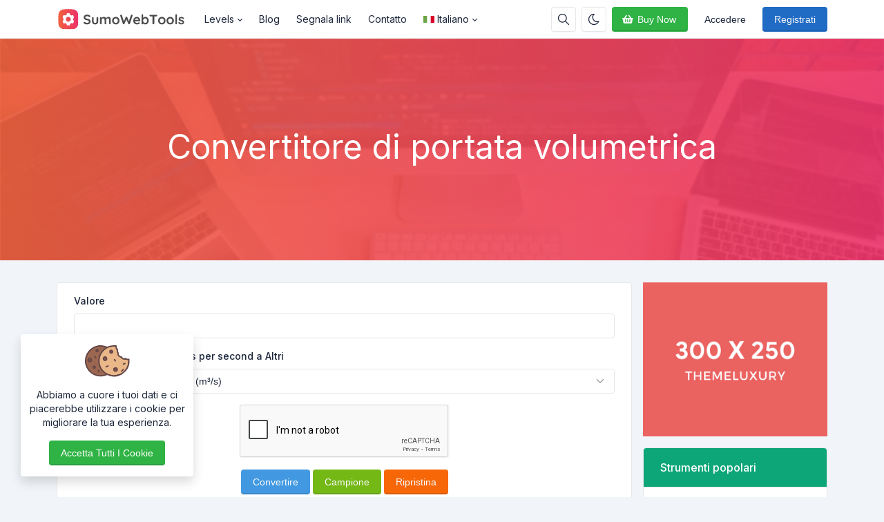

--- FILE ---
content_type: text/html; charset=UTF-8
request_url: https://sumowebtools.themeluxury.com/it/volumetric-flow-rate-converter
body_size: 10461
content:
<!DOCTYPE html>
<html lang="it" dir="ltr">
    <head>
        <meta charset="utf-8">
        <meta name="viewport" content="width=device-width, initial-scale=1">
        <link rel="shortcut icon" href="https://sumowebtools.themeluxury.com/assets/img/favicon.png">

        <title>Convertitore di portata volumetrica - SumoWebTools</title>
<meta name="description" content="It is a long established fact that a reader will be distracted by the readable content of a page when looking at its layout.">
<meta name="robots" content="follow, index, max-snippet:-1, max-video-preview:-1, max-image-preview:large">
<link rel="canonical" href="https://sumowebtools.themeluxury.com/it/volumetric-flow-rate-converter">
<meta property="og:type" content="article">
<meta property="og:locale" content="it_IT">
<meta property="og:title" content="Convertitore di portata volumetrica">
<meta property="og:description" content="It is a long established fact that a reader will be distracted by the readable content of a page when looking at its layout.">
<meta property="og:site_name" content="SumoWebTools">
<meta property="og:url" content="https://sumowebtools.themeluxury.com/it/volumetric-flow-rate-converter">
<meta property="og:image" content="https://sumowebtools.themeluxury.com/assets/img/nastuh.jpg">

<meta name="twitter:card" content="summary_large_image">
<meta name="twitter:image" content="https://sumowebtools.themeluxury.com/assets/img/nastuh.jpg">
<meta name="twitter:title" content="Convertitore di portata volumetrica">
<meta name="twitter:description" content="It is a long established fact that a reader will be distracted by the readable content of a page when looking at its layout.">
<meta name="twitter:url" content="https://sumowebtools.themeluxury.com/it/volumetric-flow-rate-converter">


                  <link rel="alternate" hreflang="ar" href="https://sumowebtools.themeluxury.com/ar/volumetric-flow-rate-converter">
                  <link rel="alternate" hreflang="de" href="https://sumowebtools.themeluxury.com/de/volumetric-flow-rate-converter">
                  <link rel="alternate" hreflang="en" href="https://sumowebtools.themeluxury.com/volumetric-flow-rate-converter">
                  <link rel="alternate" hreflang="es" href="https://sumowebtools.themeluxury.com/es/volumetric-flow-rate-converter">
                  <link rel="alternate" hreflang="fr" href="https://sumowebtools.themeluxury.com/fr/volumetric-flow-rate-converter">
                  <link rel="alternate" hreflang="it" href="https://sumowebtools.themeluxury.com/it/volumetric-flow-rate-converter">
                  <link rel="alternate" hreflang="pt" href="https://sumowebtools.themeluxury.com/pt/volumetric-flow-rate-converter">
                  <link rel="alternate" hreflang="ru" href="https://sumowebtools.themeluxury.com/ru/volumetric-flow-rate-converter">
                  <link rel="alternate" hreflang="tr" href="https://sumowebtools.themeluxury.com/tr/volumetric-flow-rate-converter">
                  <link rel="alternate" hreflang="vi" href="https://sumowebtools.themeluxury.com/vi/volumetric-flow-rate-converter">
        
                    <!-- Pace -->
            <script src="https://sumowebtools.themeluxury.com/assets/js/pace.min.js" defer></script>
        
                  <!-- Sweet Alert 2 -->
          <link rel="preload" href="https://sumowebtools.themeluxury.com/assets/css/sweetalert2.min.css" as="style" onload="this.onload=null;this.rel='stylesheet'">
          <noscript><link rel="stylesheet" href="https://sumowebtools.themeluxury.com/assets/css/sweetalert2.min.css"></noscript>
        
        <!-- Font Awesome -->
        <link rel="preload" href="https://sumowebtools.themeluxury.com/assets/css/fontawesome.min.css" as="style" onload="this.onload=null;this.rel='stylesheet'">
        <noscript><link rel="stylesheet" href="https://sumowebtools.themeluxury.com/assets/css/fontawesome.min.css"></noscript>

        <!-- jQuery -->
        <script src="https://sumowebtools.themeluxury.com/assets/js/jquery.min.js"></script>

        <!-- Theme CSS -->
        <link type="text/css" href="https://sumowebtools.themeluxury.com/assets/css/main.ltr.min.css" rel="stylesheet">

        <!-- Custom CSS -->
        <link type="text/css" href="https://sumowebtools.themeluxury.com/assets/css/custom.ltr.css" rel="stylesheet">
        
        
        <link rel="stylesheet" href="https://fonts.googleapis.com/css2?family=Inter:wght@300;400;500;600;700&display=swap">
  
          <style>
            body, .card .card-body {
              font-family: Inter !important;
            }
          </style>

        
        
        <style >[wire\:loading], [wire\:loading\.delay], [wire\:loading\.inline-block], [wire\:loading\.inline], [wire\:loading\.block], [wire\:loading\.flex], [wire\:loading\.table], [wire\:loading\.grid], [wire\:loading\.inline-flex] {display: none;}[wire\:loading\.delay\.shortest], [wire\:loading\.delay\.shorter], [wire\:loading\.delay\.short], [wire\:loading\.delay\.long], [wire\:loading\.delay\.longer], [wire\:loading\.delay\.longest] {display:none;}[wire\:offline] {display: none;}[wire\:dirty]:not(textarea):not(input):not(select) {display: none;}input:-webkit-autofill, select:-webkit-autofill, textarea:-webkit-autofill {animation-duration: 50000s;animation-name: livewireautofill;}@keyframes livewireautofill { from {} }</style>

    </head>
    <body class="antialiased theme-light">

        
      
         <div class="page">

            <header class="navbar navbar-expand-lg navbar-light d-print-none ">
        <div class="container-xl">
            <button class="navbar-toggler collapsed" type="button" aria-label="Toggler" data-bs-toggle="collapse" data-bs-target="#navbar-menu" aria-expanded="false">
                <span class="navbar-toggler-icon"></span>
            </button>
            <a class="navbar-brand d-none-navbar-horizontal pe-0 pe-lg-3 m-auto" title="SumoWebTools" href="https://sumowebtools.themeluxury.com/it">
                
                                                <img src="https://sumowebtools.themeluxury.com/assets/img/logo-light.svg" width="110" height="32" alt="SumoWebTools" class="navbar-brand-image">
                                                
                            </a>

            <div class="navbar-nav flex-row order-lg-last m-auto">
                                    <div class="m-auto">
                        <div wire:id="nIvFyyqNA7SHjznNS8We" wire:initial-data="{&quot;fingerprint&quot;:{&quot;id&quot;:&quot;nIvFyyqNA7SHjznNS8We&quot;,&quot;name&quot;:&quot;public.search-box&quot;,&quot;locale&quot;:&quot;it&quot;,&quot;path&quot;:&quot;it\/volumetric-flow-rate-converter&quot;,&quot;method&quot;:&quot;GET&quot;,&quot;v&quot;:&quot;acj&quot;},&quot;effects&quot;:{&quot;listeners&quot;:[]},&quot;serverMemo&quot;:{&quot;children&quot;:[],&quot;errors&quot;:[],&quot;htmlHash&quot;:&quot;03761d8a&quot;,&quot;data&quot;:{&quot;searchQuery&quot;:&quot;&quot;,&quot;search_queries&quot;:[]},&quot;dataMeta&quot;:[],&quot;checksum&quot;:&quot;b8a17c6ad43e5a94032f60c563ef4f47c599dbc18cf64538af587022c77ea0b6&quot;}}" class="nav-item d-flex me-2">
    <button id="search-icon" class="btn btn-icon" data-bs-toggle="tooltip" data-bs-placement="bottom" aria-label="Casella di ricerca" data-bs-original-title="Casella di ricerca" type="button">
        <svg xmlns="http://www.w3.org/2000/svg" class="icon" width="24" height="24" viewBox="0 0 24 24" stroke-width="2" stroke="currentColor" fill="none" stroke-linecap="round" stroke-linejoin="round"> <path stroke="none" d="M0 0h24v24H0z" fill="none"></path> <circle cx="10" cy="10" r="7"></circle> <line x1="21" y1="21" x2="15" y2="15"></line> </svg>
    </button>

    <div id="search-box" class="search-box" wire:ignore.self>
        <div class="input-icon w-100">
            <span class="input-icon-addon">
                <span wire:loading.inline wire:target="onSearch" class="spinner-border spinner-border-sm me-2" role="status"></span>
                <svg wire:loading.remove wire:target="onSearch" xmlns="http://www.w3.org/2000/svg" class="icon" width="24" height="24" viewBox="0 0 24 24" stroke-width="2" stroke="currentColor" fill="none" stroke-linecap="round" stroke-linejoin="round"><path stroke="none" d="M0 0h24v24H0z" fill="none"></path><circle cx="10" cy="10" r="7"></circle><line x1="21" y1="21" x2="15" y2="15"></line></svg>
            </span>
            <input type="text" class="form-control rounded-0" wire:model="searchQuery" wire:input="onSearch" placeholder="Cerca il tuo strumento">
        </div>

            </div>
</div>
<!-- Livewire Component wire-end:nIvFyyqNA7SHjznNS8We -->                    </div>
                
                                    <div class="nav-item me-2">
                                                    <button class="btn btn-icon btn-toggle-mode" data-bs-toggle="tooltip" data-bs-placement="bottom" aria-label="Attiva la modalità oscura" data-bs-original-title="Attiva la modalità oscura" title="Attiva la modalità oscura">
                                <svg xmlns="http://www.w3.org/2000/svg" class="icon" width="24" height="24" viewBox="0 0 24 24" stroke-width="2" stroke="currentColor" fill="none" stroke-linecap="round" stroke-linejoin="round"><path stroke="none" d="M0 0h24v24H0z" fill="none"></path><path d="M12 3c.132 0 .263 0 .393 0a7.5 7.5 0 0 0 7.92 12.446a9 9 0 1 1 -8.313 -12.454z"></path></svg>
                            </button>
                                            </div>
                
                <!-- Begin::Navbar Right -->
                
                    
                
                    
                
                    
                
                    
                
                    
                      
                        <li class="nav-item">
                            <a class="btn me-2 btn-success" href="https://codecanyon.net/item/sumowebtools-online-web-tools-script/34704474" target="_self">
                                                                <i class="fas fa-shopping-basket icon"></i>
                                                             Buy Now
                            </a>
                        </li>

                      
                  
                                <!-- End::Navbar Right -->

                <!-- Begin::Login -->
                
                
                                       <div class="nav-item me-2">
                        <a class="btn btn-default border-0 shadow-none" href="https://sumowebtools.themeluxury.com/it/login">Accedere</a>
                    </div>
                    
                                           <div class="nav-item">
                            <a class="btn btn-primary" href="https://sumowebtools.themeluxury.com/it/register">Registrati</a>
                        </div>
                                                    <!-- End::Login -->
            </div>

            <div class="collapse navbar-collapse" id="navbar-menu">
                <div class="d-flex flex-column flex-lg-row flex-fill align-items-stretch align-items-lg-center">
                    <ul class="navbar-nav">

                        <!-- Begin::Navbar Left -->
                        
                            
                                                                  <li class="nav-item dropdown">
                                        <a class="nav-link dropdown-toggle" href="#navbarDropdownMenuLink0" data-bs-toggle="dropdown" data-bs-auto-close="outside" role="button" aria-expanded="false">
                                                                                      Levels
                                        </a>

                                        <div class="dropdown-menu">

     
                    <a class="dropdown-item" href="#">
                               Level 2
            </a>
        
     
        
            <div class="dropend">
                <a class="dropdown-item dropdown-toggle" href="#navbarDropdownMenuChild" data-bs-toggle="dropdown" data-bs-auto-close="outside" role="button" aria-expanded="false">
                                       Level 2 with child
                </a>
                <div class="dropdown-menu">
                                            <a class="dropdown-item" href="#" target="_self">
                                                       Level 3
                        </a>
                                    </div>
            </div>

        
     
</div>                                    </li>

                              
                            
                        
                            
                              
                                <li class="nav-item">
                                    <a class="nav-link" href="https://sumowebtools.themeluxury.com/it/blog" target="_self">
                                                                             Blog
                                    </a>
                                </li>

                              
                            
                        
                            
                              
                                <li class="nav-item">
                                    <a class="nav-link" href="https://sumowebtools.themeluxury.com/it/report" target="_self">
                                                                             Segnala link
                                    </a>
                                </li>

                              
                            
                        
                            
                              
                                <li class="nav-item">
                                    <a class="nav-link" href="https://sumowebtools.themeluxury.com/it/contact" target="_self">
                                                                             Contatto
                                    </a>
                                </li>

                              
                            
                        
                            
                                                <!-- End::Navbar Left -->

                        <!-- Begin:Lang Menu -->
                        
                          
                            <li class="nav-item dropdown lang-menu">
                                <a class="nav-link dropdown-toggle cursor-pointer" data-bs-toggle="dropdown" href="#navbar-base" aria-label="Open language menu">
                                    <img src="https://sumowebtools.themeluxury.com/assets/img/flags/it.svg" width="16" height="10" class="lang-image me-1 my-auto" alt="Italiano"> 
                                    Italiano
                                </a>
                                <div class="dropdown-menu dropdown-menu-end">
                                                                         <a class="dropdown-item border-radius-md mb-1" rel="alternate" hreflang="ar" href="https://sumowebtools.themeluxury.com/ar/volumetric-flow-rate-converter">
                                        <img src="https://sumowebtools.themeluxury.com/assets/img/flags/ar.svg" alt="العربية" width="16" height="10" class="lang-image me-1 my-auto"> العربية
                                      </a>
                                                                         <a class="dropdown-item border-radius-md mb-1" rel="alternate" hreflang="de" href="https://sumowebtools.themeluxury.com/de/volumetric-flow-rate-converter">
                                        <img src="https://sumowebtools.themeluxury.com/assets/img/flags/de.svg" alt="Deutsch" width="16" height="10" class="lang-image me-1 my-auto"> Deutsch
                                      </a>
                                                                         <a class="dropdown-item border-radius-md mb-1" rel="alternate" hreflang="en" href="https://sumowebtools.themeluxury.com/volumetric-flow-rate-converter">
                                        <img src="https://sumowebtools.themeluxury.com/assets/img/flags/en.svg" alt="English" width="16" height="10" class="lang-image me-1 my-auto"> English
                                      </a>
                                                                         <a class="dropdown-item border-radius-md mb-1" rel="alternate" hreflang="es" href="https://sumowebtools.themeluxury.com/es/volumetric-flow-rate-converter">
                                        <img src="https://sumowebtools.themeluxury.com/assets/img/flags/es.svg" alt="Español" width="16" height="10" class="lang-image me-1 my-auto"> Español
                                      </a>
                                                                         <a class="dropdown-item border-radius-md mb-1" rel="alternate" hreflang="fr" href="https://sumowebtools.themeluxury.com/fr/volumetric-flow-rate-converter">
                                        <img src="https://sumowebtools.themeluxury.com/assets/img/flags/fr.svg" alt="Français" width="16" height="10" class="lang-image me-1 my-auto"> Français
                                      </a>
                                                                         <a class="dropdown-item border-radius-md mb-1" rel="alternate" hreflang="it" href="https://sumowebtools.themeluxury.com/it/volumetric-flow-rate-converter">
                                        <img src="https://sumowebtools.themeluxury.com/assets/img/flags/it.svg" alt="Italiano" width="16" height="10" class="lang-image me-1 my-auto"> Italiano
                                      </a>
                                                                         <a class="dropdown-item border-radius-md mb-1" rel="alternate" hreflang="pt" href="https://sumowebtools.themeluxury.com/pt/volumetric-flow-rate-converter">
                                        <img src="https://sumowebtools.themeluxury.com/assets/img/flags/pt.svg" alt="Português" width="16" height="10" class="lang-image me-1 my-auto"> Português
                                      </a>
                                                                         <a class="dropdown-item border-radius-md mb-1" rel="alternate" hreflang="ru" href="https://sumowebtools.themeluxury.com/ru/volumetric-flow-rate-converter">
                                        <img src="https://sumowebtools.themeluxury.com/assets/img/flags/ru.svg" alt="Русский" width="16" height="10" class="lang-image me-1 my-auto"> Русский
                                      </a>
                                                                         <a class="dropdown-item border-radius-md mb-1" rel="alternate" hreflang="tr" href="https://sumowebtools.themeluxury.com/tr/volumetric-flow-rate-converter">
                                        <img src="https://sumowebtools.themeluxury.com/assets/img/flags/tr.svg" alt="Türkçe" width="16" height="10" class="lang-image me-1 my-auto"> Türkçe
                                      </a>
                                                                         <a class="dropdown-item border-radius-md mb-1" rel="alternate" hreflang="vi" href="https://sumowebtools.themeluxury.com/vi/volumetric-flow-rate-converter">
                                        <img src="https://sumowebtools.themeluxury.com/assets/img/flags/vi.svg" alt="Tiếng Việt" width="16" height="10" class="lang-image me-1 my-auto"> Tiếng Việt
                                      </a>
                                                                   </div>
                            </li>
                          
                                                <!-- End:Lang Menu -->
                    </ul>

                </div>
            </div>

        </div>

    </header>
            <!-- Begin::page-wrapper -->
            <div class="page-wrapper">
                  <!-- Begin::page-content -->
                  <div class="page-content">

                      
                                                <section id="parallax" class="text-white">
                              <div class="position-relative overflow-hidden text-center bg-light">
                                <span class="mask" style="
                                      
                                      background: #ed3269;
                                      background: -moz-linear-gradient( to left, #ed3269, #f05f3e  );
                                      background: -webkit-linear-gradient( to left, #ed3269, #f05f3e );
                                      background: linear-gradient( to left, #ed3269, #f05f3e );
                                      opacity: 0.9;

                                      
                                "></span>

                                                                  <img alt="Convertitore di portata volumetrica" class="position-absolute start-0 top-0 w-100 parallax-image lazyload" data-src="https://sumowebtools.themeluxury.com/assets/img/parallax.jpg"  style="filter: blur(1px)">
                                
                                <div class="container position-relative zindex-1">
                                    <div class="col text-center p-lg-5 mx-auto my-5">

                                        
                                        <h1 class="display-5 fw-normal">Convertitore di portata volumetrica</h1>
                                        <h2 class="fw-normal"></h2>

                                                                            </div>
                                </div>

                              </div>
                          </section>
                      
                      <div class="container py-4">

                          <div class="row">
                              <div class="col-lg-9">

                                  <div class="page-home">
                                    <section wire:id="SdY9CMN9bGO3QhE9VcPj" wire:initial-data="{&quot;fingerprint&quot;:{&quot;id&quot;:&quot;SdY9CMN9bGO3QhE9VcPj&quot;,&quot;name&quot;:&quot;public.pages&quot;,&quot;locale&quot;:&quot;it&quot;,&quot;path&quot;:&quot;it\/volumetric-flow-rate-converter&quot;,&quot;method&quot;:&quot;GET&quot;,&quot;v&quot;:&quot;acj&quot;},&quot;effects&quot;:{&quot;listeners&quot;:[],&quot;path&quot;:&quot;https:\/\/sumowebtools.themeluxury.com\/it\/volumetric-flow-rate-converter&quot;},&quot;serverMemo&quot;:{&quot;children&quot;:{&quot;l2888540305-0&quot;:{&quot;id&quot;:&quot;8tWlLea6CLxa6KnC3pM8&quot;,&quot;tag&quot;:&quot;div&quot;}},&quot;errors&quot;:[],&quot;htmlHash&quot;:&quot;0f03bfae&quot;,&quot;data&quot;:{&quot;slug&quot;:&quot;volumetric-flow-rate-converter&quot;,&quot;type&quot;:null},&quot;dataMeta&quot;:[],&quot;checksum&quot;:&quot;d11c8efce5aa2d2d9d31af400a7315ba95ba7c0610606af623d30a234fcce7c4&quot;}}" id="tool-box">
        <div class="card mb-3">
          
           <div wire:id="8tWlLea6CLxa6KnC3pM8" wire:initial-data="{&quot;fingerprint&quot;:{&quot;id&quot;:&quot;8tWlLea6CLxa6KnC3pM8&quot;,&quot;name&quot;:&quot;public.tools&quot;,&quot;locale&quot;:&quot;it&quot;,&quot;path&quot;:&quot;it\/volumetric-flow-rate-converter&quot;,&quot;method&quot;:&quot;GET&quot;,&quot;v&quot;:&quot;acj&quot;},&quot;effects&quot;:{&quot;listeners&quot;:[]},&quot;serverMemo&quot;:{&quot;children&quot;:{&quot;l711358862-46&quot;:{&quot;id&quot;:&quot;9Lt72Iqieq3jQa4XGcjz&quot;,&quot;tag&quot;:&quot;div&quot;}},&quot;errors&quot;:[],&quot;htmlHash&quot;:&quot;d5a6e092&quot;,&quot;data&quot;:{&quot;tool_name&quot;:&quot;Volumetric Flow Rate Converter&quot;},&quot;dataMeta&quot;:[],&quot;checksum&quot;:&quot;ceb39e8e9d7c2e40f00b8d49c347a13b8a9524b737802d63ad634091d00fac8c&quot;}}" class="card-body">
                  <div wire:id="9Lt72Iqieq3jQa4XGcjz" wire:initial-data="{&quot;fingerprint&quot;:{&quot;id&quot;:&quot;9Lt72Iqieq3jQa4XGcjz&quot;,&quot;name&quot;:&quot;public.tools.volumetric-flow-rate-converter&quot;,&quot;locale&quot;:&quot;it&quot;,&quot;path&quot;:&quot;it\/volumetric-flow-rate-converter&quot;,&quot;method&quot;:&quot;GET&quot;,&quot;v&quot;:&quot;acj&quot;},&quot;effects&quot;:{&quot;listeners&quot;:[]},&quot;serverMemo&quot;:{&quot;children&quot;:[],&quot;errors&quot;:[],&quot;htmlHash&quot;:&quot;6a7436b4&quot;,&quot;data&quot;:{&quot;from_value&quot;:null,&quot;convert_from&quot;:&quot;cubic_meters_per_second&quot;,&quot;from_name&quot;:null,&quot;recaptcha&quot;:null,&quot;generalSettings&quot;:[],&quot;data&quot;:[]},&quot;dataMeta&quot;:{&quot;models&quot;:{&quot;generalSettings&quot;:{&quot;class&quot;:&quot;App\\Models\\Admin\\General&quot;,&quot;id&quot;:1,&quot;relations&quot;:[],&quot;connection&quot;:&quot;mysql&quot;}}},&quot;checksum&quot;:&quot;5ec6fc040de655789151078a6486b7ebacc4ee95f9556afc6a6a7dc40af1285a&quot;}}">

      <form wire:submit.prevent="onVolumetricFlowRateConverter">

        <div>
            <!-- Session Status -->
                                                    
            <!-- Validation Errors -->
                    </div>

        <div class="form-group mb-3 ">
            <label class="form-label">Valore</label>
            <input type="number" wire:model.defer="from_value" class="form-control" required>
        </div>

        <div class="form-group mb-3">
            <label class="form-label">Converti da Cubic meters per second a Altri</label>
            <select wire:model.defer="convert_from" class="form-control form-select">
                <optgroup label="Per second">
                    <option value="cubic_kilometers_per_second">Cubic kilometers per second (km³/s)</option>
                    <option value="cubic_meters_per_second">Cubic meters per second (m³/s)</option>
                    <option value="cubic_decimeters_per_second">Cubic decimeters per second (dm³/s)</option>
                    <option value="cubic_centimetres_per_second">Cubic centimetres per second (cm³/s)</option>
                    <option value="cubic_millimeters_per_second">Cubic millimeters per second (mm³/s)</option>
                    <option value="cubic_inches_per_second">Cubic inches per second (in³/s)</option>
                    <option value="cubic_feet_per_second">Cubic feet per second (ft³/s)</option>
                    <option value="gallons_per_second_us_liquid">Gallons per second (U.S. liquid)</option>
                    <option value="gallons_per_second_imperial">Gallons per second (Imperial)</option>
                    <option value="liters_per_second">Liters per second (l/s)</option>
                    <option value="cubic_miles_per_second">Cubic miles per second</option>
                    <option value="acre_feet_per_second">Acre-feet per second</option>
                    <option value="bushels_per_second_us">Bushels per second (U.S.)</option>
                    <option value="bushels_per_second_imperial">Bushels per second (Imperial)</option>
                </optgroup>

                <optgroup label="Per minute">
                    <option value="cubic_kilometers_per_minute">Cubic kilometers per minute (km³/m)</option>
                    <option value="cubic_meters_per_minute">Cubic meters per minute (m³/m)</option>
                    <option value="cubic_decimeters_per_minute">Cubic decimeters per minute (dm³/m)</option>
                    <option value="cubic_centimetres_per_minute">Cubic centimetres per minute (cm³/m)</option>
                    <option value="cubic_millimeters_per_minute">Cubic millimeters per minute (mm³/m)</option>
                    <option value="cubic_inches_per_minute">Cubic inches per minute (in³/m)</option>
                    <option value="cubic_feet_per_minute">Cubic feet per minute (ft³/m)</option>
                    <option value="gallons_per_minute_us_liquid">Gallons per minute (U.S. liquid)</option>
                    <option value="gallons_per_minute_imperial">Gallons per minute (Imperial)</option>
                    <option value="liters_per_minute">Liters per minute (l/m)</option>
                    <option value="cubic_miles_per_minute">Cubic miles per minute</option>
                    <option value="acre_feet_per_minute">Acre-feet per minute</option>
                    <option value="bushels_per_minute_us">Bushels per minute (U.S.)</option>
                    <option value="bushels_per_minute_imperial">Bushels per minute (Imperial)</option>
                </optgroup>
            </select>
        </div>

                  <div class="form-group mb-3">
  <div data-callback="onReCaptchaCallback" class="g-recaptcha" data-sitekey="6Ldw68MlAAAAAKKXudkKp6ErWtHsivxcbLSBn0Sw" wire:ignore></div>
    <script src="https://www.google.com/recaptcha/api.js" async defer></script>
    <script>
        var onReCaptchaCallback = function() {
            window.livewire.find('9Lt72Iqieq3jQa4XGcjz').set('recaptcha', grecaptcha.getResponse());
        }

        window.addEventListener('resetReCaptcha', event => {
            grecaptcha.reset();
        });
    </script>
</div>                
        <div class="form-group text-center">
            <button class="btn btn-info w-md-100 mb-1 mb-md-0" wire:loading.attr="disabled">
              <span>
                <div wire:loading.inline wire:target="onVolumetricFlowRateConverter">
                  <i class="spinner-border spinner-border-sm me-2"></i>                </div>
                <span>Convertire</span>
              </span>
            </button>

            <button class="btn btn-lime w-md-100 mb-1 mb-md-0" wire:click.prevent="onSample" wire:loading.attr="disabled">
              <span>
                <div wire:loading.inline wire:target="onSample">
                  <i class="spinner-border spinner-border-sm me-2"></i>                </div>
                <span>Campione</span>
              </span>
            </button>

            <button class="btn btn-warning w-md-100" wire:click.prevent="onReset" wire:loading.attr="disabled">
              <span>
                <div wire:loading.inline wire:target="onReset">
                  <i class="spinner-border spinner-border-sm me-2"></i>                </div>
                <span>Ripristina</span>
              </span>
            </button>
        </div>

        
      </form>
</div>
<!-- Livewire Component wire-end:9Lt72Iqieq3jQa4XGcjz -->            </div>
<!-- Livewire Component wire-end:8tWlLea6CLxa6KnC3pM8 -->        </div>
        
                    <section>
                <div class="card mb-3">
                    <div class="d-block card-header related-tools-box text-start bg-teal text-white">
                      <h3 class="card-title">Strumenti correlati</h3>
                    </div>
                    <div class="card-body">
                        <div class="row">
                                                      <div class="col-12 col-md-6 col-lg-4 mb-3">
                                <a class="card text-decoration-none cursor-pointer item-box" href="https://sumowebtools.themeluxury.com/it/temperature-converter" target="_self">
                                    <div class="card-body">
                                        <div class="d-flex align-items-center">
                                                                                          <img class="avatar me-3 bg-transparent lazyload" data-src="https://sumowebtools.themeluxury.com/assets/img/tools/temperature-converter.svg"  alt="Convertitore di temperatura">
                                                                                        <div class="fw-medium">Convertitore di temperatura</div>
                                            
                                                                                    </div>
                                    </div>
                                </a>
                            </div>
                                                      <div class="col-12 col-md-6 col-lg-4 mb-3">
                                <a class="card text-decoration-none cursor-pointer item-box" href="https://sumowebtools.themeluxury.com/it/number-to-roman-numerals" target="_self">
                                    <div class="card-body">
                                        <div class="d-flex align-items-center">
                                                                                          <img class="avatar me-3 bg-transparent lazyload" data-src="https://sumowebtools.themeluxury.com/assets/img/tools/number-to-roman-numerals.svg"  alt="Numero in numeri romani">
                                                                                        <div class="fw-medium">Numero in numeri romani</div>
                                            
                                                                                    </div>
                                    </div>
                                </a>
                            </div>
                                                      <div class="col-12 col-md-6 col-lg-4 mb-3">
                                <a class="card text-decoration-none cursor-pointer item-box" href="https://sumowebtools.themeluxury.com/it/currency-converter" target="_self">
                                    <div class="card-body">
                                        <div class="d-flex align-items-center">
                                                                                          <img class="avatar me-3 bg-transparent lazyload" data-src="https://sumowebtools.themeluxury.com/assets/img/tools/currency-converter.svg"  alt="Convertitore di valuta">
                                                                                        <div class="fw-medium">Convertitore di valuta</div>
                                            
                                                                                    </div>
                                    </div>
                                </a>
                            </div>
                                                      <div class="col-12 col-md-6 col-lg-4 mb-3">
                                <a class="card text-decoration-none cursor-pointer item-box" href="https://sumowebtools.themeluxury.com/it/word-to-number-converter" target="_self">
                                    <div class="card-body">
                                        <div class="d-flex align-items-center">
                                                                                          <img class="avatar me-3 bg-transparent lazyload" data-src="https://sumowebtools.themeluxury.com/assets/img/tools/word-to-number-converter.svg"  alt="Convertitore da parola a numero">
                                                                                        <div class="fw-medium">Convertitore da parola a numero</div>
                                            
                                                                                    </div>
                                    </div>
                                </a>
                            </div>
                                                      <div class="col-12 col-md-6 col-lg-4 mb-3">
                                <a class="card text-decoration-none cursor-pointer item-box" href="https://sumowebtools.themeluxury.com/it/illuminance-converter" target="_self">
                                    <div class="card-body">
                                        <div class="d-flex align-items-center">
                                                                                          <img class="avatar me-3 bg-transparent lazyload" data-src="https://sumowebtools.themeluxury.com/assets/img/tools/illuminance-converter.svg"  alt="Convertitore di illuminamento">
                                                                                        <div class="fw-medium">Convertitore di illuminamento</div>
                                            
                                                                                    </div>
                                    </div>
                                </a>
                            </div>
                                                      <div class="col-12 col-md-6 col-lg-4 mb-3">
                                <a class="card text-decoration-none cursor-pointer item-box" href="https://sumowebtools.themeluxury.com/it/time-converter" target="_self">
                                    <div class="card-body">
                                        <div class="d-flex align-items-center">
                                                                                          <img class="avatar me-3 bg-transparent lazyload" data-src="https://sumowebtools.themeluxury.com/assets/img/tools/time-converter.svg"  alt="Convertitore di tempo">
                                                                                        <div class="fw-medium">Convertitore di tempo</div>
                                            
                                                                                    </div>
                                    </div>
                                </a>
                            </div>
                                                </div>
                    </div>
                </div>
            </section>
            </section>

<!-- Livewire Component wire-end:SdY9CMN9bGO3QhE9VcPj -->
                                  </div>

                                  <section id="content-box" class="mb-3 page-495">
                                      <div class="card">
                                          
                                          <div class="card-body pb-0">
                                              
                                              
                                              Aenean felis purus, aliquet vel malesuada egestas, iaculis ut odio. Sed posuere cursus fermentum. Aliquam erat volutpat. Aenean efficitur nunc ac lectus pretium, ut semper odio mattis. Aliquam sit amet sapien libero. Sed facilisis bibendum enim.

                                              
                                                                                            
                                                                                          <div class="social-share text-center">
                                                <div class="is-divider"></div>
                                                <div class="share-icons relative">

                                                    <a wire:ignore href="https://www.facebook.com/sharer/sharer.php?u=https://sumowebtools.themeluxury.com/it/volumetric-flow-rate-converter"
                                                        onclick="window.open('https://www.facebook.com/sharer/sharer.php?u=https://sumowebtools.themeluxury.com/it/volumetric-flow-rate-converter','facebook','height=500,width=800,resizable=1,scrollbars=yes'); return false;"
                                                        data-label="Facebook"
                                                        aria-label="Facebook"
                                                        rel="noopener noreferrer nofollow"
                                                        target="_blank"
                                                        class="btn btn-facebook btn-simple rounded p-2">
                                                        <i class="fab fa-facebook"></i>
                                                    </a>

                                                    <a wire:ignore href="https://twitter.com/intent/tweet?text=Convertitore di portata volumetrica&url=https://sumowebtools.themeluxury.com/it/volumetric-flow-rate-converter&counturl=https://sumowebtools.themeluxury.com/it/volumetric-flow-rate-converter"
                                                        onclick="window.open('https://twitter.com/intent/tweet?text=Convertitore di portata volumetrica&url=https://sumowebtools.themeluxury.com/it/volumetric-flow-rate-converter&counturl=https://sumowebtools.themeluxury.com/it/volumetric-flow-rate-converter','twitter','height=500,width=800,resizable=1,scrollbars=yes'); return false;"
                                                        aria-label="Twitter"
                                                        rel="noopener noreferrer nofollow"
                                                        target="_blank"
                                                        class="btn btn-twitter btn-simple rounded p-2">
                                                        <i class="fab fa-twitter"></i>
                                                    </a>

                                                    <a wire:ignore href="https://www.pinterest.com/pin-builder/?url=https://sumowebtools.themeluxury.com/it/volumetric-flow-rate-converter&media=https://sumowebtools.themeluxury.com/assets/img/nastuh.jpg&description=Convertitore%20di%20portata%20volumetrica"
                                                        onclick="window.open('https://www.pinterest.com/pin-builder/?url=https://sumowebtools.themeluxury.com/it/volumetric-flow-rate-converter&media=https://sumowebtools.themeluxury.com/assets/img/nastuh.jpg&description=Convertitore%20di%20portata%20volumetrica','pinterest','height=500,width=800,resizable=1,scrollbars=yes'); return false;"
                                                        aria-label="Pinterest"
                                                        rel="noopener noreferrer nofollow"
                                                        target="_blank"
                                                        class="btn btn-pinterest btn-simple rounded p-2">
                                                        <i class="fab fa-pinterest"></i>
                                                    </a>

                                                    <a wire:ignore href="https://www.linkedin.com/shareArticle?mini=true&ro=true&title=Convertitore di portata volumetrica&url=https://sumowebtools.themeluxury.com/it/volumetric-flow-rate-converter"
                                                        onclick="window.open('https://www.linkedin.com/shareArticle?mini=true&ro=true&title=Convertitore di portata volumetrica&url=https://sumowebtools.themeluxury.com/it/volumetric-flow-rate-converter','linkedin','height=500,width=800,resizable=1,scrollbars=yes'); return false;"
                                                        aria-label="Linkedin"
                                                        rel="noopener noreferrer nofollow"
                                                        target="_blank"
                                                        class="btn btn-linkedin btn-simple rounded p-2">
                                                        <i class="fab fa-linkedin"></i>
                                                    </a>

                                                    <a wire:ignore href="https://www.reddit.com/submit?url=https://sumowebtools.themeluxury.com/it/volumetric-flow-rate-converter&title=Convertitore%20di%20portata%20volumetrica"
                                                        onclick="window.open('https://www.reddit.com/submit?url=https://sumowebtools.themeluxury.com/it/volumetric-flow-rate-converter&title=Convertitore%20di%20portata%20volumetrica','reddit','height=500,width=800,resizable=1,scrollbars=yes'); return false;"
                                                        aria-label="Reddit"
                                                        rel="noopener noreferrer nofollow"
                                                        target="_blank"
                                                        class="btn btn-reddit btn-simple rounded p-2">
                                                        <i class="fab fa-reddit"></i>
                                                    </a>

                                                    <a wire:ignore href="https://tumblr.com/widgets/share/tool?canonicalUrl=https://sumowebtools.themeluxury.com/it/volumetric-flow-rate-converter"
                                                        onclick="window.open('https://tumblr.com/widgets/share/tool?canonicalUrl=https://sumowebtools.themeluxury.com/it/volumetric-flow-rate-converter','tumblr','height=500,width=800,resizable=1,scrollbars=yes'); return false;"
                                                        aria-label="Tumblr"
                                                        target="_blank"
                                                        class="btn btn-tumblr btn-simple rounded p-2"
                                                        rel="noopener noreferrer nofollow">
                                                        <i class="fab fa-tumblr"></i>
                                                    </a>

                                                </div>
                                              </div>
                                            
                                            
                                              <hr class="horizontal dark">
                                              <div class="my-3">
                                                <div class="row">

                                                  <div class="col-lg-2">
                                                      <div class="position-relative mb-3">
                                                        <div class="blur-shadow-image">
                                                          <img class="w-100 rounded-3 shadow-sm lazyload" data-src="https://sumowebtools.themeluxury.com/assets/img/avatar.jpg" alt="Avatar" width="100%" height="100%">
                                                        </div>
                                                      </div>
                                                  </div>

                                                  <div class="col-lg-10 ps-0">
                                                    <div class="card-body text-start py-0">

                                                      <div class="p-md-0 pt-3">
                                                        <h3 class="fw-bold mb-0">James Smitha</h3>
                                                        <p class="text-uppercase text-sm mb-2">CEO / Co-Founder</p>
                                                      </div>

                                                      <p class="mb-3">Goditi le piccole cose nella vita. Per un giorno, potresti guardare indietro e realizzare che erano le grandi cose. Molti dei fallimenti della vita sono persone che non si sono rese conto di quanto fossero vicine al successo quando si sono arrese.</p>

                                                      
                                                        
                                                          <a class="btn btn-facebook btn-simple mb-0 ps-1 pe-2 py-0" aria-label="facebook" href="https://www.facebook.com/themeluxury" target="blank">
                                                            <i class="fab fa-facebook fa-lg" aria-hidden="true"></i>
                                                          </a>

                                                        
                                                          <a class="btn btn-twitter btn-simple mb-0 ps-1 pe-2 py-0" aria-label="twitter" href="https://twitter.com/ThemeLuxury" target="blank">
                                                            <i class="fab fa-twitter fa-lg" aria-hidden="true"></i>
                                                          </a>

                                                        
                                                          <a class="btn btn-instagram btn-simple mb-0 ps-1 pe-2 py-0" aria-label="instagram" href="https://www.instagram.com/themeluxury/" target="blank">
                                                            <i class="fab fa-instagram fa-lg" aria-hidden="true"></i>
                                                          </a>

                                                        
                                                          <a class="btn btn-pinterest btn-simple mb-0 ps-1 pe-2 py-0" aria-label="pinterest" href="https://www.pinterest.com/themeluxury" target="blank">
                                                            <i class="fab fa-pinterest fa-lg" aria-hidden="true"></i>
                                                          </a>

                                                        
                                                          <a class="btn btn-github btn-simple mb-0 ps-1 pe-2 py-0" aria-label="github" href="https://github.com/ThemeLuxury" target="blank">
                                                            <i class="fab fa-github fa-lg" aria-hidden="true"></i>
                                                          </a>

                                                        
                                                          <a class="btn btn-youtube btn-simple mb-0 ps-1 pe-2 py-0" aria-label="youtube" href="https://www.youtube.com/channel/UCu5HWVT5kdyhw_JLZImmYTA" target="blank">
                                                            <i class="fab fa-youtube fa-lg" aria-hidden="true"></i>
                                                          </a>

                                                        
                                                      
                                                    </div>
                                                  </div>

                                                </div>
                                              </div>

                                            
                                          </div>
                                      </div>
                                  </section>
                              </div>

                                                              <div class="col-lg-3 ml-auto sidebars">
                                    <div class="mb-3 ">
        <div class="ad-banner sidebar-top d-flex justify-content-center" style="margin:0px;">
			<img class="img-fluid" src="https://sumowebtools.themeluxury.com/assets/img/300x250.png">
		</div>
 
    </div>

    <div class="card mb-3 ">
        <div class="card-header d-block text-start bg-teal text-white">
            <h3 class="card-title">Strumenti popolari</h3>
        </div>
        <div class="list-group list-group-flush list-group-hoverable">

                            <div class="list-group-item">
                    <div class="row">
                        <div class="col d-flex align-items-center">
                            <div class="col-auto">
                                <svg class="me-2" xmlns="http://www.w3.org/2000/svg" height="1em" viewBox="0 0 512 512"><path fill="#2fb344" d="M173.898 439.404l-166.4-166.4c-9.997-9.997-9.997-26.206 0-36.204l36.203-36.204c9.997-9.998 26.207-9.998 36.204 0L192 312.69 432.095 72.596c9.997-9.997 26.207-9.997 36.204 0l36.203 36.204c9.997 9.997 9.997 26.206 0 36.204l-294.4 294.401c-9.998 9.997-26.207 9.997-36.204-.001z"/></svg>
                            </div>
                            <a href="https://sumowebtools.themeluxury.com/it/youtube-thumbnail-downloader" title="Downloader di miniature di YouTube" target="_self" class="text-body d-block text-nowrap">Downloader di miniature di YouTube</a>
                        </div>
                    </div>
                </div>
                            <div class="list-group-item">
                    <div class="row">
                        <div class="col d-flex align-items-center">
                            <div class="col-auto">
                                <svg class="me-2" xmlns="http://www.w3.org/2000/svg" height="1em" viewBox="0 0 512 512"><path fill="#2fb344" d="M173.898 439.404l-166.4-166.4c-9.997-9.997-9.997-26.206 0-36.204l36.203-36.204c9.997-9.998 26.207-9.998 36.204 0L192 312.69 432.095 72.596c9.997-9.997 26.207-9.997 36.204 0l36.203 36.204c9.997 9.997 9.997 26.206 0 36.204l-294.4 294.401c-9.998 9.997-26.207 9.997-36.204-.001z"/></svg>
                            </div>
                            <a href="https://sumowebtools.themeluxury.com/it/image-resizer" title="Ridimensionatore di immagini" target="_self" class="text-body d-block text-nowrap">Ridimensionatore di immagini</a>
                        </div>
                    </div>
                </div>
                            <div class="list-group-item">
                    <div class="row">
                        <div class="col d-flex align-items-center">
                            <div class="col-auto">
                                <svg class="me-2" xmlns="http://www.w3.org/2000/svg" height="1em" viewBox="0 0 512 512"><path fill="#2fb344" d="M173.898 439.404l-166.4-166.4c-9.997-9.997-9.997-26.206 0-36.204l36.203-36.204c9.997-9.998 26.207-9.998 36.204 0L192 312.69 432.095 72.596c9.997-9.997 26.207-9.997 36.204 0l36.203 36.204c9.997 9.997 9.997 26.206 0 36.204l-294.4 294.401c-9.998 9.997-26.207 9.997-36.204-.001z"/></svg>
                            </div>
                            <a href="https://sumowebtools.themeluxury.com/it/image-to-base64" title="Immagine su Base64" target="_self" class="text-body d-block text-nowrap">Immagine su Base64</a>
                        </div>
                    </div>
                </div>
                            <div class="list-group-item">
                    <div class="row">
                        <div class="col d-flex align-items-center">
                            <div class="col-auto">
                                <svg class="me-2" xmlns="http://www.w3.org/2000/svg" height="1em" viewBox="0 0 512 512"><path fill="#2fb344" d="M173.898 439.404l-166.4-166.4c-9.997-9.997-9.997-26.206 0-36.204l36.203-36.204c9.997-9.998 26.207-9.998 36.204 0L192 312.69 432.095 72.596c9.997-9.997 26.207-9.997 36.204 0l36.203 36.204c9.997 9.997 9.997 26.206 0 36.204l-294.4 294.401c-9.998 9.997-26.207 9.997-36.204-.001z"/></svg>
                            </div>
                            <a href="https://sumowebtools.themeluxury.com/it/find-facebook-id" title="Trova ID Facebook" target="_self" class="text-body d-block text-nowrap">Trova ID Facebook</a>
                        </div>
                    </div>
                </div>
                            <div class="list-group-item">
                    <div class="row">
                        <div class="col d-flex align-items-center">
                            <div class="col-auto">
                                <svg class="me-2" xmlns="http://www.w3.org/2000/svg" height="1em" viewBox="0 0 512 512"><path fill="#2fb344" d="M173.898 439.404l-166.4-166.4c-9.997-9.997-9.997-26.206 0-36.204l36.203-36.204c9.997-9.998 26.207-9.998 36.204 0L192 312.69 432.095 72.596c9.997-9.997 26.207-9.997 36.204 0l36.203 36.204c9.997 9.997 9.997 26.206 0 36.204l-294.4 294.401c-9.998 9.997-26.207 9.997-36.204-.001z"/></svg>
                            </div>
                            <a href="https://sumowebtools.themeluxury.com/it/password-generator" title="Generatore di password" target="_self" class="text-body d-block text-nowrap">Generatore di password</a>
                        </div>
                    </div>
                </div>
                            <div class="list-group-item">
                    <div class="row">
                        <div class="col d-flex align-items-center">
                            <div class="col-auto">
                                <svg class="me-2" xmlns="http://www.w3.org/2000/svg" height="1em" viewBox="0 0 512 512"><path fill="#2fb344" d="M173.898 439.404l-166.4-166.4c-9.997-9.997-9.997-26.206 0-36.204l36.203-36.204c9.997-9.998 26.207-9.998 36.204 0L192 312.69 432.095 72.596c9.997-9.997 26.207-9.997 36.204 0l36.203 36.204c9.997 9.997 9.997 26.206 0 36.204l-294.4 294.401c-9.998 9.997-26.207 9.997-36.204-.001z"/></svg>
                            </div>
                            <a href="https://sumowebtools.themeluxury.com/it/ico-converter" title="Convertitore ICO" target="_self" class="text-body d-block text-nowrap">Convertitore ICO</a>
                        </div>
                    </div>
                </div>
            
        </div>
    </div>


    <div class="card mb-3 sticky-top">
        <div class="card-header d-block text-start bg-teal text-white">
            <h3 class="card-title">messaggi recenti</h3>
        </div>
        <div class="list-group list-group-flush list-group-hoverable">
            
                                <div class="list-group-item">
                        <div class="row align-items-center">
                                                            <div class="col-auto">
                                    <a href="https://sumowebtools.themeluxury.com/it/blog/the-storms-of-the-waves" title="Le tempeste delle onde" target="_self">
                                        <img class="avatar lazyload" data-src="https://sumowebtools.themeluxury.com/assets/img/nastuh.jpg"  alt="Le tempeste delle onde"></span>
                                    </a>
                                </div>
                                                        <div class="col text-truncate">
                                <a href="https://sumowebtools.themeluxury.com/it/blog/the-storms-of-the-waves" class="text-body d-block text-nowrap" title="Le tempeste delle onde" target="_self">Le tempeste delle onde</a>
                                <small class="d-block text-muted text-truncate mt-n1">December 12, 2025</small>
                            </div>
                        </div>
                    </div>
                                <div class="list-group-item">
                        <div class="row align-items-center">
                                                            <div class="col-auto">
                                    <a href="https://sumowebtools.themeluxury.com/it/blog/lovely-and-cosy-apartment" title="Appartamento carino e accogliente" target="_self">
                                        <img class="avatar lazyload" data-src="https://sumowebtools.themeluxury.com/assets/img/nastuh.jpg"  alt="Appartamento carino e accogliente"></span>
                                    </a>
                                </div>
                                                        <div class="col text-truncate">
                                <a href="https://sumowebtools.themeluxury.com/it/blog/lovely-and-cosy-apartment" class="text-body d-block text-nowrap" title="Appartamento carino e accogliente" target="_self">Appartamento carino e accogliente</a>
                                <small class="d-block text-muted text-truncate mt-n1">December 12, 2025</small>
                            </div>
                        </div>
                    </div>
                                <div class="list-group-item">
                        <div class="row align-items-center">
                                                            <div class="col-auto">
                                    <a href="https://sumowebtools.themeluxury.com/it/blog/where-can-i-get-some" title="Dove posso trovarlo?" target="_self">
                                        <img class="avatar lazyload" data-src="https://sumowebtools.themeluxury.com/assets/img/nastuh.jpg"  alt="Dove posso trovarlo?"></span>
                                    </a>
                                </div>
                                                        <div class="col text-truncate">
                                <a href="https://sumowebtools.themeluxury.com/it/blog/where-can-i-get-some" class="text-body d-block text-nowrap" title="Dove posso trovarlo?" target="_self">Dove posso trovarlo?</a>
                                <small class="d-block text-muted text-truncate mt-n1">December 12, 2025</small>
                            </div>
                        </div>
                    </div>
                                <div class="list-group-item">
                        <div class="row align-items-center">
                                                            <div class="col-auto">
                                    <a href="https://sumowebtools.themeluxury.com/it/blog/where-does-it-come-from" title="Da dove viene?" target="_self">
                                        <img class="avatar lazyload" data-src="https://sumowebtools.themeluxury.com/assets/img/nastuh.jpg"  alt="Da dove viene?"></span>
                                    </a>
                                </div>
                                                        <div class="col text-truncate">
                                <a href="https://sumowebtools.themeluxury.com/it/blog/where-does-it-come-from" class="text-body d-block text-nowrap" title="Da dove viene?" target="_self">Da dove viene?</a>
                                <small class="d-block text-muted text-truncate mt-n1">December 12, 2025</small>
                            </div>
                        </div>
                    </div>
                                <div class="list-group-item">
                        <div class="row align-items-center">
                                                            <div class="col-auto">
                                    <a href="https://sumowebtools.themeluxury.com/it/blog/why-do-we-use-it" title="Perchè lo utilizziamo?" target="_self">
                                        <img class="avatar lazyload" data-src="https://sumowebtools.themeluxury.com/assets/img/nastuh.jpg"  alt="Perchè lo utilizziamo?"></span>
                                    </a>
                                </div>
                                                        <div class="col text-truncate">
                                <a href="https://sumowebtools.themeluxury.com/it/blog/why-do-we-use-it" class="text-body d-block text-nowrap" title="Perchè lo utilizziamo?" target="_self">Perchè lo utilizziamo?</a>
                                <small class="d-block text-muted text-truncate mt-n1">December 12, 2025</small>
                            </div>
                        </div>
                    </div>
                                <div class="list-group-item">
                        <div class="row align-items-center">
                                                            <div class="col-auto">
                                    <a href="https://sumowebtools.themeluxury.com/it/blog/what-is-lorem-ipsum" title="Cos’è Lorem Ipsum?" target="_self">
                                        <img class="avatar lazyload" data-src="https://sumowebtools.themeluxury.com/assets/img/nastuh.jpg"  alt="Cos’è Lorem Ipsum?"></span>
                                    </a>
                                </div>
                                                        <div class="col text-truncate">
                                <a href="https://sumowebtools.themeluxury.com/it/blog/what-is-lorem-ipsum" class="text-body d-block text-nowrap" title="Cos’è Lorem Ipsum?" target="_self">Cos’è Lorem Ipsum?</a>
                                <small class="d-block text-muted text-truncate mt-n1">December 12, 2025</small>
                            </div>
                        </div>
                    </div>
                    </div>
    </div>

                                </div>
                                                        </div>
                      </div>
                  </div>
                  <!-- End::page-content -->
            </div>
            <!-- End::page-wrapper -->

            <footer class="footer pt-3 mt-3 pb-0">

     <h3 class="text-center mb-3">Seguici</h3>
    <div class="social-share text-center">
      <div class="share-icons relative">
                      <a href="https://www.facebook.com/themeluxury" class="btn btn-facebook btn-simple rounded social-shadow p-2" aria-label="facebook" target="_blank">
                <i class="fab fa-facebook fa-2x"></i>
            </a>
                      <a href="https://twitter.com/ThemeLuxury" class="btn btn-twitter btn-simple rounded social-shadow p-2" aria-label="twitter" target="_blank">
                <i class="fab fa-twitter fa-2x"></i>
            </a>
                      <a href="https://www.instagram.com/themeluxury/" class="btn btn-instagram btn-simple rounded social-shadow p-2" aria-label="instagram" target="_blank">
                <i class="fab fa-instagram fa-2x"></i>
            </a>
                      <a href="https://www.pinterest.com/themeluxury" class="btn btn-pinterest btn-simple rounded social-shadow p-2" aria-label="pinterest" target="_blank">
                <i class="fab fa-pinterest fa-2x"></i>
            </a>
                      <a href="https://github.com/ThemeLuxury" class="btn btn-github btn-simple rounded social-shadow p-2" aria-label="github" target="_blank">
                <i class="fab fa-github fa-2x"></i>
            </a>
                      <a href="https://www.youtube.com/channel/UCu5HWVT5kdyhw_JLZImmYTA" class="btn btn-youtube btn-simple rounded social-shadow p-2" aria-label="youtube" target="_blank">
                <i class="fab fa-youtube fa-2x"></i>
            </a>
                </div>
    </div>
    
      <hr class="horizontal dark mb-5">
  
  <div class="container">
    <div class="row">
                
          
                  <div class="col-md-3 mb-3">
                    <div>
                      <h3 class="text-primary font-weight-bolder">About Us</h3> <p>Vestibulum quis risus sed nisl pellentesque aliquet et et lorem.</p> <p>Fusce nibh nisl, gravida nec ipsum eu, feugiat condimentum velit.</p>
                    </div>
                  </div>
                
                  <div class="col-md-2 col-sm-6 col-6 mb-3">
                    <div>
                      <h3 class="text-primary font-weight-bolder">Features</h3> <ul class="flex-column ms-n3 nav"> <li class="nav-item"><a class="nav-link ps-0" title="Help Center" href="#">Help Center</a></li> <li class="nav-item"><a class="nav-link ps-0" title="Paid with Mobile" href="#">Paid with Mobile</a></li> <li class="nav-item"><a class="nav-link ps-0" title="Status" href="#">Status</a></li> <li class="nav-item"><a class="nav-link ps-0" title="Changelog" href="#">Changelog</a></li> <li class="nav-item"><a class="nav-link ps-0" title="Contact Support" href="#">Contact Support</a></li> </ul>
                    </div>
                  </div>

                  <div class="col-md-2 col-sm-6 col-6 mb-3">
                    <div>
                      <h3 class="text-primary font-weight-bolder">Support</h3> <ul class="flex-column ms-n3 nav"> <li class="nav-item"><a class="nav-link ps-0" title="Home" href="#">Home</a></li> <li class="nav-item"><a class="nav-link ps-0" title="About" href="#">About</a></li> <li class="nav-item"><a class="nav-link ps-0" title="FAQs" href="#">FAQs</a></li> <li class="nav-item"><a class="nav-link ps-0" title="Support" href="#">Support</a></li> <li class="nav-item"><a class="nav-link ps-0" title="Contact" href="#">Contact</a></li> </ul>
                    </div>
                  </div>

                  <div class="col-md-2 col-sm-6 col-6 mb-3">
                    <div>
                      <h3 class="text-primary font-weight-bolder">Trending</h3> <ul class="flex-column ms-n3 nav"> <li class="nav-item"><a class="nav-link ps-0" title="Shop" href="#">Shop</a></li> <li class="nav-item"><a class="nav-link ps-0" title="Portfolio" href="#">Portfolio</a></li> <li class="nav-item"><a class="nav-link ps-0" title="Blog" href="#">Blog</a></li> <li class="nav-item"><a class="nav-link ps-0" title="Events" href="#">Events</a></li> <li class="nav-item"><a class="nav-link ps-0" title="Forums" href="#">Forums</a></li> </ul>
                    </div>
                  </div>

                  <div class="col-md-2 col-sm-6 col-6 mb-3 me-auto">
                    <div>
                      <h3 class="text-primary font-weight-bolder">Legal</h3> <ul class="flex-column ms-n3 nav"> <li class="nav-item"><a class="nav-link ps-0" title="Knowledge Center" href="#">Knowledge Center</a></li> <li class="nav-item"><a class="nav-link ps-0" title="Custom Development" href="#">Custom Development</a></li> <li class="nav-item"><a class="nav-link ps-0" title="Sponsorships" href="#">Sponsorships</a></li> <li class="nav-item"><a class="nav-link ps-0" title="Terms &amp; Conditions" href="#">Terms &amp; Conditions</a></li> <li class="nav-item"><a class="nav-link ps-0" title="Privacy Policy" href="#">Privacy Policy</a></li> </ul>
                    </div>
                  </div>

                      
        
              <div class="col-12">
          <div class="text-center">
            <p class="my-4 text-sm">
              <p>Copyrights © 2025. All Rights Reserved by <a title="ThemeLuxury" href="https://themeluxury.com/" target="_blank" rel="noopener">ThemeLuxury</a>.</p>            </p>
          </div>
        </div>
      
    </div>
  </div>
</footer>
            <!-- Theme JS -->
            <script src="https://sumowebtools.themeluxury.com/assets/js/main.min.js"></script>

                          <script src="https://sumowebtools.themeluxury.com/assets/js/lazysizes.min.js" async></script>
              <script src="https://sumowebtools.themeluxury.com/assets/js/ls.unveilhooks.min.js" async></script>
            
            
                          <script>
                const searchIcon = document.getElementById('search-icon');
                const searchBox = document.getElementById('search-box');

                // Show/hide search box
                searchIcon.addEventListener('click', function () {
                  if (searchBox.style.display === 'none' || searchBox.style.display === '') {
                    searchBox.style.display = 'block';
                  } else {
                    searchBox.style.display = 'none';
                  }
                });

                // Hide search box when user clicks outside of it
                document.addEventListener('click', function (event) {
                  const isClickInsideSearchBox = searchBox.contains(event.target);
                  const isClickInsideSearchIcon = searchIcon.contains(event.target);
                  if (!isClickInsideSearchBox && !isClickInsideSearchIcon) {
                    searchBox.style.display = 'none';
                  }
                });
              </script>
            
                            <!-- Scroll back to top -->
                <div id="backtotop"> 
                    <a href="#" class="backtotop"></a> 
                </div>

                <script type="text/javascript"> 
                    jQuery(document).ready(function ($) {
                        $("#backtotop").hide(); 
                        $(window).scroll(function () { 
                            if ($(this).scrollTop() > 500) { 
                                $('#backtotop').fadeIn(); 
                            } else { 
                                $('#backtotop').fadeOut(); 
                            } 
                        });   
                    });

                    jQuery('.backtotop').click(function () { 
                        jQuery('html, body').animate({ 
                            scrollTop: 0 
                        }, 'slow'); 
                    });
                </script> 
                <!-- End of Scroll back to top -->
            
            
              <!-- Sweetalert2 -->
              <script src="https://sumowebtools.themeluxury.com/assets/js/sweetalert2.min.js"></script>

              <script>
              (function( $ ) {
                "use strict";

                    document.addEventListener("DOMContentLoaded", function () {
                      setTimeout(() => {
                        const el = document.querySelector(".ad-banner");

                        if (el && el.offsetHeight === 0) {
                          Swal.fire({
                            title: "You&#039;re blocking ads",
                            text: "Our website is made possible by displaying online ads to our visitors. Please consider supporting us by disabling your ad blocker.",
                            icon: "warning",
                            showCancelButton: true,
                            confirmButtonText: "I have disabled Adblock",
                            cancelButtonText: "No, thanks!",
                          }).then((result) => {
                            if (result.isConfirmed) {
                              window.location.reload();
                            }
                          });
                        }
                      }, 100);
                    });

              })( jQuery );
              </script>

            
            
              
                    <div class="cookies-wrapper position-fixed text-center">
                        <div class="bg-white text-dark py-3 px-2 rounded shadow">
                            <div class="card-body">
                                <div class="mb-3">
                                    <img src="https://sumowebtools.themeluxury.com/assets/img/cookie.svg" alt="Cookie" width="65px" height="46px">
                                </div>
                                <span class="text-dark">Abbiamo a cuore i tuoi dati e ci piacerebbe utilizzare i cookie per migliorare la tua esperienza.</span>
                            </div>

              							              								<div class="text-center mt-3">
              									<button id="acceptCookies" class="btn btn-success mb-0 text-capitalize text-white"> Accetta tutti i cookie </button>
              								</div>
              							                        </div>
                    </div>

                  <script>
                     (function( $ ) {
                        "use strict";

                            jQuery("#acceptCookies").click(function(){
                                jQuery.ajax({
                                    type : 'get',
                                    url : 'https://sumowebtools.themeluxury.com/cookies/accept',
                                    success: function(e) {
                                        jQuery('.cookies-wrapper').remove();
                                    }
                                });
                            });

                    })( jQuery );
                  </script>
              
            
                          <script>
                 (function( $ ) {
                    "use strict";

                        jQuery(".btn-toggle-mode").click(function(){
                            jQuery.ajax({
                                type : 'get',
                                url : 'https://sumowebtools.themeluxury.com/theme/mode',
                                success: function(e) {
                                    window.location.reload();
                                }
                            });
                        });

                })( jQuery );
              </script>
                        
            
          </div>

          <script src="https://sumowebtools.themeluxury.com/vendor/livewire/livewire.js?id=de3fca26689cb5a39af4" data-turbo-eval="false" data-turbolinks-eval="false" ></script><script data-turbo-eval="false" data-turbolinks-eval="false" >window.livewire = new Livewire();window.Livewire = window.livewire;window.livewire_app_url = 'https://sumowebtools.themeluxury.com';window.livewire_token = 'XIjGyUsdTKZN8PWMrtioaQi0yqDgoiFEOzzkvOLf';window.deferLoadingAlpine = function (callback) {window.addEventListener('livewire:load', function () {callback();});};let started = false;window.addEventListener('alpine:initializing', function () {if (! started) {window.livewire.start();started = true;}});document.addEventListener("DOMContentLoaded", function () {if (! started) {window.livewire.start();started = true;}});</script>

      
    </body>
</html>

--- FILE ---
content_type: text/html; charset=utf-8
request_url: https://www.google.com/recaptcha/api2/anchor?ar=1&k=6Ldw68MlAAAAAKKXudkKp6ErWtHsivxcbLSBn0Sw&co=aHR0cHM6Ly9zdW1vd2VidG9vbHMudGhlbWVsdXh1cnkuY29tOjQ0Mw..&hl=en&v=7gg7H51Q-naNfhmCP3_R47ho&size=normal&anchor-ms=20000&execute-ms=15000&cb=cgq7y3tb0gwr
body_size: 48800
content:
<!DOCTYPE HTML><html dir="ltr" lang="en"><head><meta http-equiv="Content-Type" content="text/html; charset=UTF-8">
<meta http-equiv="X-UA-Compatible" content="IE=edge">
<title>reCAPTCHA</title>
<style type="text/css">
/* cyrillic-ext */
@font-face {
  font-family: 'Roboto';
  font-style: normal;
  font-weight: 400;
  font-stretch: 100%;
  src: url(//fonts.gstatic.com/s/roboto/v48/KFO7CnqEu92Fr1ME7kSn66aGLdTylUAMa3GUBHMdazTgWw.woff2) format('woff2');
  unicode-range: U+0460-052F, U+1C80-1C8A, U+20B4, U+2DE0-2DFF, U+A640-A69F, U+FE2E-FE2F;
}
/* cyrillic */
@font-face {
  font-family: 'Roboto';
  font-style: normal;
  font-weight: 400;
  font-stretch: 100%;
  src: url(//fonts.gstatic.com/s/roboto/v48/KFO7CnqEu92Fr1ME7kSn66aGLdTylUAMa3iUBHMdazTgWw.woff2) format('woff2');
  unicode-range: U+0301, U+0400-045F, U+0490-0491, U+04B0-04B1, U+2116;
}
/* greek-ext */
@font-face {
  font-family: 'Roboto';
  font-style: normal;
  font-weight: 400;
  font-stretch: 100%;
  src: url(//fonts.gstatic.com/s/roboto/v48/KFO7CnqEu92Fr1ME7kSn66aGLdTylUAMa3CUBHMdazTgWw.woff2) format('woff2');
  unicode-range: U+1F00-1FFF;
}
/* greek */
@font-face {
  font-family: 'Roboto';
  font-style: normal;
  font-weight: 400;
  font-stretch: 100%;
  src: url(//fonts.gstatic.com/s/roboto/v48/KFO7CnqEu92Fr1ME7kSn66aGLdTylUAMa3-UBHMdazTgWw.woff2) format('woff2');
  unicode-range: U+0370-0377, U+037A-037F, U+0384-038A, U+038C, U+038E-03A1, U+03A3-03FF;
}
/* math */
@font-face {
  font-family: 'Roboto';
  font-style: normal;
  font-weight: 400;
  font-stretch: 100%;
  src: url(//fonts.gstatic.com/s/roboto/v48/KFO7CnqEu92Fr1ME7kSn66aGLdTylUAMawCUBHMdazTgWw.woff2) format('woff2');
  unicode-range: U+0302-0303, U+0305, U+0307-0308, U+0310, U+0312, U+0315, U+031A, U+0326-0327, U+032C, U+032F-0330, U+0332-0333, U+0338, U+033A, U+0346, U+034D, U+0391-03A1, U+03A3-03A9, U+03B1-03C9, U+03D1, U+03D5-03D6, U+03F0-03F1, U+03F4-03F5, U+2016-2017, U+2034-2038, U+203C, U+2040, U+2043, U+2047, U+2050, U+2057, U+205F, U+2070-2071, U+2074-208E, U+2090-209C, U+20D0-20DC, U+20E1, U+20E5-20EF, U+2100-2112, U+2114-2115, U+2117-2121, U+2123-214F, U+2190, U+2192, U+2194-21AE, U+21B0-21E5, U+21F1-21F2, U+21F4-2211, U+2213-2214, U+2216-22FF, U+2308-230B, U+2310, U+2319, U+231C-2321, U+2336-237A, U+237C, U+2395, U+239B-23B7, U+23D0, U+23DC-23E1, U+2474-2475, U+25AF, U+25B3, U+25B7, U+25BD, U+25C1, U+25CA, U+25CC, U+25FB, U+266D-266F, U+27C0-27FF, U+2900-2AFF, U+2B0E-2B11, U+2B30-2B4C, U+2BFE, U+3030, U+FF5B, U+FF5D, U+1D400-1D7FF, U+1EE00-1EEFF;
}
/* symbols */
@font-face {
  font-family: 'Roboto';
  font-style: normal;
  font-weight: 400;
  font-stretch: 100%;
  src: url(//fonts.gstatic.com/s/roboto/v48/KFO7CnqEu92Fr1ME7kSn66aGLdTylUAMaxKUBHMdazTgWw.woff2) format('woff2');
  unicode-range: U+0001-000C, U+000E-001F, U+007F-009F, U+20DD-20E0, U+20E2-20E4, U+2150-218F, U+2190, U+2192, U+2194-2199, U+21AF, U+21E6-21F0, U+21F3, U+2218-2219, U+2299, U+22C4-22C6, U+2300-243F, U+2440-244A, U+2460-24FF, U+25A0-27BF, U+2800-28FF, U+2921-2922, U+2981, U+29BF, U+29EB, U+2B00-2BFF, U+4DC0-4DFF, U+FFF9-FFFB, U+10140-1018E, U+10190-1019C, U+101A0, U+101D0-101FD, U+102E0-102FB, U+10E60-10E7E, U+1D2C0-1D2D3, U+1D2E0-1D37F, U+1F000-1F0FF, U+1F100-1F1AD, U+1F1E6-1F1FF, U+1F30D-1F30F, U+1F315, U+1F31C, U+1F31E, U+1F320-1F32C, U+1F336, U+1F378, U+1F37D, U+1F382, U+1F393-1F39F, U+1F3A7-1F3A8, U+1F3AC-1F3AF, U+1F3C2, U+1F3C4-1F3C6, U+1F3CA-1F3CE, U+1F3D4-1F3E0, U+1F3ED, U+1F3F1-1F3F3, U+1F3F5-1F3F7, U+1F408, U+1F415, U+1F41F, U+1F426, U+1F43F, U+1F441-1F442, U+1F444, U+1F446-1F449, U+1F44C-1F44E, U+1F453, U+1F46A, U+1F47D, U+1F4A3, U+1F4B0, U+1F4B3, U+1F4B9, U+1F4BB, U+1F4BF, U+1F4C8-1F4CB, U+1F4D6, U+1F4DA, U+1F4DF, U+1F4E3-1F4E6, U+1F4EA-1F4ED, U+1F4F7, U+1F4F9-1F4FB, U+1F4FD-1F4FE, U+1F503, U+1F507-1F50B, U+1F50D, U+1F512-1F513, U+1F53E-1F54A, U+1F54F-1F5FA, U+1F610, U+1F650-1F67F, U+1F687, U+1F68D, U+1F691, U+1F694, U+1F698, U+1F6AD, U+1F6B2, U+1F6B9-1F6BA, U+1F6BC, U+1F6C6-1F6CF, U+1F6D3-1F6D7, U+1F6E0-1F6EA, U+1F6F0-1F6F3, U+1F6F7-1F6FC, U+1F700-1F7FF, U+1F800-1F80B, U+1F810-1F847, U+1F850-1F859, U+1F860-1F887, U+1F890-1F8AD, U+1F8B0-1F8BB, U+1F8C0-1F8C1, U+1F900-1F90B, U+1F93B, U+1F946, U+1F984, U+1F996, U+1F9E9, U+1FA00-1FA6F, U+1FA70-1FA7C, U+1FA80-1FA89, U+1FA8F-1FAC6, U+1FACE-1FADC, U+1FADF-1FAE9, U+1FAF0-1FAF8, U+1FB00-1FBFF;
}
/* vietnamese */
@font-face {
  font-family: 'Roboto';
  font-style: normal;
  font-weight: 400;
  font-stretch: 100%;
  src: url(//fonts.gstatic.com/s/roboto/v48/KFO7CnqEu92Fr1ME7kSn66aGLdTylUAMa3OUBHMdazTgWw.woff2) format('woff2');
  unicode-range: U+0102-0103, U+0110-0111, U+0128-0129, U+0168-0169, U+01A0-01A1, U+01AF-01B0, U+0300-0301, U+0303-0304, U+0308-0309, U+0323, U+0329, U+1EA0-1EF9, U+20AB;
}
/* latin-ext */
@font-face {
  font-family: 'Roboto';
  font-style: normal;
  font-weight: 400;
  font-stretch: 100%;
  src: url(//fonts.gstatic.com/s/roboto/v48/KFO7CnqEu92Fr1ME7kSn66aGLdTylUAMa3KUBHMdazTgWw.woff2) format('woff2');
  unicode-range: U+0100-02BA, U+02BD-02C5, U+02C7-02CC, U+02CE-02D7, U+02DD-02FF, U+0304, U+0308, U+0329, U+1D00-1DBF, U+1E00-1E9F, U+1EF2-1EFF, U+2020, U+20A0-20AB, U+20AD-20C0, U+2113, U+2C60-2C7F, U+A720-A7FF;
}
/* latin */
@font-face {
  font-family: 'Roboto';
  font-style: normal;
  font-weight: 400;
  font-stretch: 100%;
  src: url(//fonts.gstatic.com/s/roboto/v48/KFO7CnqEu92Fr1ME7kSn66aGLdTylUAMa3yUBHMdazQ.woff2) format('woff2');
  unicode-range: U+0000-00FF, U+0131, U+0152-0153, U+02BB-02BC, U+02C6, U+02DA, U+02DC, U+0304, U+0308, U+0329, U+2000-206F, U+20AC, U+2122, U+2191, U+2193, U+2212, U+2215, U+FEFF, U+FFFD;
}
/* cyrillic-ext */
@font-face {
  font-family: 'Roboto';
  font-style: normal;
  font-weight: 500;
  font-stretch: 100%;
  src: url(//fonts.gstatic.com/s/roboto/v48/KFO7CnqEu92Fr1ME7kSn66aGLdTylUAMa3GUBHMdazTgWw.woff2) format('woff2');
  unicode-range: U+0460-052F, U+1C80-1C8A, U+20B4, U+2DE0-2DFF, U+A640-A69F, U+FE2E-FE2F;
}
/* cyrillic */
@font-face {
  font-family: 'Roboto';
  font-style: normal;
  font-weight: 500;
  font-stretch: 100%;
  src: url(//fonts.gstatic.com/s/roboto/v48/KFO7CnqEu92Fr1ME7kSn66aGLdTylUAMa3iUBHMdazTgWw.woff2) format('woff2');
  unicode-range: U+0301, U+0400-045F, U+0490-0491, U+04B0-04B1, U+2116;
}
/* greek-ext */
@font-face {
  font-family: 'Roboto';
  font-style: normal;
  font-weight: 500;
  font-stretch: 100%;
  src: url(//fonts.gstatic.com/s/roboto/v48/KFO7CnqEu92Fr1ME7kSn66aGLdTylUAMa3CUBHMdazTgWw.woff2) format('woff2');
  unicode-range: U+1F00-1FFF;
}
/* greek */
@font-face {
  font-family: 'Roboto';
  font-style: normal;
  font-weight: 500;
  font-stretch: 100%;
  src: url(//fonts.gstatic.com/s/roboto/v48/KFO7CnqEu92Fr1ME7kSn66aGLdTylUAMa3-UBHMdazTgWw.woff2) format('woff2');
  unicode-range: U+0370-0377, U+037A-037F, U+0384-038A, U+038C, U+038E-03A1, U+03A3-03FF;
}
/* math */
@font-face {
  font-family: 'Roboto';
  font-style: normal;
  font-weight: 500;
  font-stretch: 100%;
  src: url(//fonts.gstatic.com/s/roboto/v48/KFO7CnqEu92Fr1ME7kSn66aGLdTylUAMawCUBHMdazTgWw.woff2) format('woff2');
  unicode-range: U+0302-0303, U+0305, U+0307-0308, U+0310, U+0312, U+0315, U+031A, U+0326-0327, U+032C, U+032F-0330, U+0332-0333, U+0338, U+033A, U+0346, U+034D, U+0391-03A1, U+03A3-03A9, U+03B1-03C9, U+03D1, U+03D5-03D6, U+03F0-03F1, U+03F4-03F5, U+2016-2017, U+2034-2038, U+203C, U+2040, U+2043, U+2047, U+2050, U+2057, U+205F, U+2070-2071, U+2074-208E, U+2090-209C, U+20D0-20DC, U+20E1, U+20E5-20EF, U+2100-2112, U+2114-2115, U+2117-2121, U+2123-214F, U+2190, U+2192, U+2194-21AE, U+21B0-21E5, U+21F1-21F2, U+21F4-2211, U+2213-2214, U+2216-22FF, U+2308-230B, U+2310, U+2319, U+231C-2321, U+2336-237A, U+237C, U+2395, U+239B-23B7, U+23D0, U+23DC-23E1, U+2474-2475, U+25AF, U+25B3, U+25B7, U+25BD, U+25C1, U+25CA, U+25CC, U+25FB, U+266D-266F, U+27C0-27FF, U+2900-2AFF, U+2B0E-2B11, U+2B30-2B4C, U+2BFE, U+3030, U+FF5B, U+FF5D, U+1D400-1D7FF, U+1EE00-1EEFF;
}
/* symbols */
@font-face {
  font-family: 'Roboto';
  font-style: normal;
  font-weight: 500;
  font-stretch: 100%;
  src: url(//fonts.gstatic.com/s/roboto/v48/KFO7CnqEu92Fr1ME7kSn66aGLdTylUAMaxKUBHMdazTgWw.woff2) format('woff2');
  unicode-range: U+0001-000C, U+000E-001F, U+007F-009F, U+20DD-20E0, U+20E2-20E4, U+2150-218F, U+2190, U+2192, U+2194-2199, U+21AF, U+21E6-21F0, U+21F3, U+2218-2219, U+2299, U+22C4-22C6, U+2300-243F, U+2440-244A, U+2460-24FF, U+25A0-27BF, U+2800-28FF, U+2921-2922, U+2981, U+29BF, U+29EB, U+2B00-2BFF, U+4DC0-4DFF, U+FFF9-FFFB, U+10140-1018E, U+10190-1019C, U+101A0, U+101D0-101FD, U+102E0-102FB, U+10E60-10E7E, U+1D2C0-1D2D3, U+1D2E0-1D37F, U+1F000-1F0FF, U+1F100-1F1AD, U+1F1E6-1F1FF, U+1F30D-1F30F, U+1F315, U+1F31C, U+1F31E, U+1F320-1F32C, U+1F336, U+1F378, U+1F37D, U+1F382, U+1F393-1F39F, U+1F3A7-1F3A8, U+1F3AC-1F3AF, U+1F3C2, U+1F3C4-1F3C6, U+1F3CA-1F3CE, U+1F3D4-1F3E0, U+1F3ED, U+1F3F1-1F3F3, U+1F3F5-1F3F7, U+1F408, U+1F415, U+1F41F, U+1F426, U+1F43F, U+1F441-1F442, U+1F444, U+1F446-1F449, U+1F44C-1F44E, U+1F453, U+1F46A, U+1F47D, U+1F4A3, U+1F4B0, U+1F4B3, U+1F4B9, U+1F4BB, U+1F4BF, U+1F4C8-1F4CB, U+1F4D6, U+1F4DA, U+1F4DF, U+1F4E3-1F4E6, U+1F4EA-1F4ED, U+1F4F7, U+1F4F9-1F4FB, U+1F4FD-1F4FE, U+1F503, U+1F507-1F50B, U+1F50D, U+1F512-1F513, U+1F53E-1F54A, U+1F54F-1F5FA, U+1F610, U+1F650-1F67F, U+1F687, U+1F68D, U+1F691, U+1F694, U+1F698, U+1F6AD, U+1F6B2, U+1F6B9-1F6BA, U+1F6BC, U+1F6C6-1F6CF, U+1F6D3-1F6D7, U+1F6E0-1F6EA, U+1F6F0-1F6F3, U+1F6F7-1F6FC, U+1F700-1F7FF, U+1F800-1F80B, U+1F810-1F847, U+1F850-1F859, U+1F860-1F887, U+1F890-1F8AD, U+1F8B0-1F8BB, U+1F8C0-1F8C1, U+1F900-1F90B, U+1F93B, U+1F946, U+1F984, U+1F996, U+1F9E9, U+1FA00-1FA6F, U+1FA70-1FA7C, U+1FA80-1FA89, U+1FA8F-1FAC6, U+1FACE-1FADC, U+1FADF-1FAE9, U+1FAF0-1FAF8, U+1FB00-1FBFF;
}
/* vietnamese */
@font-face {
  font-family: 'Roboto';
  font-style: normal;
  font-weight: 500;
  font-stretch: 100%;
  src: url(//fonts.gstatic.com/s/roboto/v48/KFO7CnqEu92Fr1ME7kSn66aGLdTylUAMa3OUBHMdazTgWw.woff2) format('woff2');
  unicode-range: U+0102-0103, U+0110-0111, U+0128-0129, U+0168-0169, U+01A0-01A1, U+01AF-01B0, U+0300-0301, U+0303-0304, U+0308-0309, U+0323, U+0329, U+1EA0-1EF9, U+20AB;
}
/* latin-ext */
@font-face {
  font-family: 'Roboto';
  font-style: normal;
  font-weight: 500;
  font-stretch: 100%;
  src: url(//fonts.gstatic.com/s/roboto/v48/KFO7CnqEu92Fr1ME7kSn66aGLdTylUAMa3KUBHMdazTgWw.woff2) format('woff2');
  unicode-range: U+0100-02BA, U+02BD-02C5, U+02C7-02CC, U+02CE-02D7, U+02DD-02FF, U+0304, U+0308, U+0329, U+1D00-1DBF, U+1E00-1E9F, U+1EF2-1EFF, U+2020, U+20A0-20AB, U+20AD-20C0, U+2113, U+2C60-2C7F, U+A720-A7FF;
}
/* latin */
@font-face {
  font-family: 'Roboto';
  font-style: normal;
  font-weight: 500;
  font-stretch: 100%;
  src: url(//fonts.gstatic.com/s/roboto/v48/KFO7CnqEu92Fr1ME7kSn66aGLdTylUAMa3yUBHMdazQ.woff2) format('woff2');
  unicode-range: U+0000-00FF, U+0131, U+0152-0153, U+02BB-02BC, U+02C6, U+02DA, U+02DC, U+0304, U+0308, U+0329, U+2000-206F, U+20AC, U+2122, U+2191, U+2193, U+2212, U+2215, U+FEFF, U+FFFD;
}
/* cyrillic-ext */
@font-face {
  font-family: 'Roboto';
  font-style: normal;
  font-weight: 900;
  font-stretch: 100%;
  src: url(//fonts.gstatic.com/s/roboto/v48/KFO7CnqEu92Fr1ME7kSn66aGLdTylUAMa3GUBHMdazTgWw.woff2) format('woff2');
  unicode-range: U+0460-052F, U+1C80-1C8A, U+20B4, U+2DE0-2DFF, U+A640-A69F, U+FE2E-FE2F;
}
/* cyrillic */
@font-face {
  font-family: 'Roboto';
  font-style: normal;
  font-weight: 900;
  font-stretch: 100%;
  src: url(//fonts.gstatic.com/s/roboto/v48/KFO7CnqEu92Fr1ME7kSn66aGLdTylUAMa3iUBHMdazTgWw.woff2) format('woff2');
  unicode-range: U+0301, U+0400-045F, U+0490-0491, U+04B0-04B1, U+2116;
}
/* greek-ext */
@font-face {
  font-family: 'Roboto';
  font-style: normal;
  font-weight: 900;
  font-stretch: 100%;
  src: url(//fonts.gstatic.com/s/roboto/v48/KFO7CnqEu92Fr1ME7kSn66aGLdTylUAMa3CUBHMdazTgWw.woff2) format('woff2');
  unicode-range: U+1F00-1FFF;
}
/* greek */
@font-face {
  font-family: 'Roboto';
  font-style: normal;
  font-weight: 900;
  font-stretch: 100%;
  src: url(//fonts.gstatic.com/s/roboto/v48/KFO7CnqEu92Fr1ME7kSn66aGLdTylUAMa3-UBHMdazTgWw.woff2) format('woff2');
  unicode-range: U+0370-0377, U+037A-037F, U+0384-038A, U+038C, U+038E-03A1, U+03A3-03FF;
}
/* math */
@font-face {
  font-family: 'Roboto';
  font-style: normal;
  font-weight: 900;
  font-stretch: 100%;
  src: url(//fonts.gstatic.com/s/roboto/v48/KFO7CnqEu92Fr1ME7kSn66aGLdTylUAMawCUBHMdazTgWw.woff2) format('woff2');
  unicode-range: U+0302-0303, U+0305, U+0307-0308, U+0310, U+0312, U+0315, U+031A, U+0326-0327, U+032C, U+032F-0330, U+0332-0333, U+0338, U+033A, U+0346, U+034D, U+0391-03A1, U+03A3-03A9, U+03B1-03C9, U+03D1, U+03D5-03D6, U+03F0-03F1, U+03F4-03F5, U+2016-2017, U+2034-2038, U+203C, U+2040, U+2043, U+2047, U+2050, U+2057, U+205F, U+2070-2071, U+2074-208E, U+2090-209C, U+20D0-20DC, U+20E1, U+20E5-20EF, U+2100-2112, U+2114-2115, U+2117-2121, U+2123-214F, U+2190, U+2192, U+2194-21AE, U+21B0-21E5, U+21F1-21F2, U+21F4-2211, U+2213-2214, U+2216-22FF, U+2308-230B, U+2310, U+2319, U+231C-2321, U+2336-237A, U+237C, U+2395, U+239B-23B7, U+23D0, U+23DC-23E1, U+2474-2475, U+25AF, U+25B3, U+25B7, U+25BD, U+25C1, U+25CA, U+25CC, U+25FB, U+266D-266F, U+27C0-27FF, U+2900-2AFF, U+2B0E-2B11, U+2B30-2B4C, U+2BFE, U+3030, U+FF5B, U+FF5D, U+1D400-1D7FF, U+1EE00-1EEFF;
}
/* symbols */
@font-face {
  font-family: 'Roboto';
  font-style: normal;
  font-weight: 900;
  font-stretch: 100%;
  src: url(//fonts.gstatic.com/s/roboto/v48/KFO7CnqEu92Fr1ME7kSn66aGLdTylUAMaxKUBHMdazTgWw.woff2) format('woff2');
  unicode-range: U+0001-000C, U+000E-001F, U+007F-009F, U+20DD-20E0, U+20E2-20E4, U+2150-218F, U+2190, U+2192, U+2194-2199, U+21AF, U+21E6-21F0, U+21F3, U+2218-2219, U+2299, U+22C4-22C6, U+2300-243F, U+2440-244A, U+2460-24FF, U+25A0-27BF, U+2800-28FF, U+2921-2922, U+2981, U+29BF, U+29EB, U+2B00-2BFF, U+4DC0-4DFF, U+FFF9-FFFB, U+10140-1018E, U+10190-1019C, U+101A0, U+101D0-101FD, U+102E0-102FB, U+10E60-10E7E, U+1D2C0-1D2D3, U+1D2E0-1D37F, U+1F000-1F0FF, U+1F100-1F1AD, U+1F1E6-1F1FF, U+1F30D-1F30F, U+1F315, U+1F31C, U+1F31E, U+1F320-1F32C, U+1F336, U+1F378, U+1F37D, U+1F382, U+1F393-1F39F, U+1F3A7-1F3A8, U+1F3AC-1F3AF, U+1F3C2, U+1F3C4-1F3C6, U+1F3CA-1F3CE, U+1F3D4-1F3E0, U+1F3ED, U+1F3F1-1F3F3, U+1F3F5-1F3F7, U+1F408, U+1F415, U+1F41F, U+1F426, U+1F43F, U+1F441-1F442, U+1F444, U+1F446-1F449, U+1F44C-1F44E, U+1F453, U+1F46A, U+1F47D, U+1F4A3, U+1F4B0, U+1F4B3, U+1F4B9, U+1F4BB, U+1F4BF, U+1F4C8-1F4CB, U+1F4D6, U+1F4DA, U+1F4DF, U+1F4E3-1F4E6, U+1F4EA-1F4ED, U+1F4F7, U+1F4F9-1F4FB, U+1F4FD-1F4FE, U+1F503, U+1F507-1F50B, U+1F50D, U+1F512-1F513, U+1F53E-1F54A, U+1F54F-1F5FA, U+1F610, U+1F650-1F67F, U+1F687, U+1F68D, U+1F691, U+1F694, U+1F698, U+1F6AD, U+1F6B2, U+1F6B9-1F6BA, U+1F6BC, U+1F6C6-1F6CF, U+1F6D3-1F6D7, U+1F6E0-1F6EA, U+1F6F0-1F6F3, U+1F6F7-1F6FC, U+1F700-1F7FF, U+1F800-1F80B, U+1F810-1F847, U+1F850-1F859, U+1F860-1F887, U+1F890-1F8AD, U+1F8B0-1F8BB, U+1F8C0-1F8C1, U+1F900-1F90B, U+1F93B, U+1F946, U+1F984, U+1F996, U+1F9E9, U+1FA00-1FA6F, U+1FA70-1FA7C, U+1FA80-1FA89, U+1FA8F-1FAC6, U+1FACE-1FADC, U+1FADF-1FAE9, U+1FAF0-1FAF8, U+1FB00-1FBFF;
}
/* vietnamese */
@font-face {
  font-family: 'Roboto';
  font-style: normal;
  font-weight: 900;
  font-stretch: 100%;
  src: url(//fonts.gstatic.com/s/roboto/v48/KFO7CnqEu92Fr1ME7kSn66aGLdTylUAMa3OUBHMdazTgWw.woff2) format('woff2');
  unicode-range: U+0102-0103, U+0110-0111, U+0128-0129, U+0168-0169, U+01A0-01A1, U+01AF-01B0, U+0300-0301, U+0303-0304, U+0308-0309, U+0323, U+0329, U+1EA0-1EF9, U+20AB;
}
/* latin-ext */
@font-face {
  font-family: 'Roboto';
  font-style: normal;
  font-weight: 900;
  font-stretch: 100%;
  src: url(//fonts.gstatic.com/s/roboto/v48/KFO7CnqEu92Fr1ME7kSn66aGLdTylUAMa3KUBHMdazTgWw.woff2) format('woff2');
  unicode-range: U+0100-02BA, U+02BD-02C5, U+02C7-02CC, U+02CE-02D7, U+02DD-02FF, U+0304, U+0308, U+0329, U+1D00-1DBF, U+1E00-1E9F, U+1EF2-1EFF, U+2020, U+20A0-20AB, U+20AD-20C0, U+2113, U+2C60-2C7F, U+A720-A7FF;
}
/* latin */
@font-face {
  font-family: 'Roboto';
  font-style: normal;
  font-weight: 900;
  font-stretch: 100%;
  src: url(//fonts.gstatic.com/s/roboto/v48/KFO7CnqEu92Fr1ME7kSn66aGLdTylUAMa3yUBHMdazQ.woff2) format('woff2');
  unicode-range: U+0000-00FF, U+0131, U+0152-0153, U+02BB-02BC, U+02C6, U+02DA, U+02DC, U+0304, U+0308, U+0329, U+2000-206F, U+20AC, U+2122, U+2191, U+2193, U+2212, U+2215, U+FEFF, U+FFFD;
}

</style>
<link rel="stylesheet" type="text/css" href="https://www.gstatic.com/recaptcha/releases/7gg7H51Q-naNfhmCP3_R47ho/styles__ltr.css">
<script nonce="PIbKDqWKJzdOGX3fp_ZJCQ" type="text/javascript">window['__recaptcha_api'] = 'https://www.google.com/recaptcha/api2/';</script>
<script type="text/javascript" src="https://www.gstatic.com/recaptcha/releases/7gg7H51Q-naNfhmCP3_R47ho/recaptcha__en.js" nonce="PIbKDqWKJzdOGX3fp_ZJCQ">
      
    </script></head>
<body><div id="rc-anchor-alert" class="rc-anchor-alert"></div>
<input type="hidden" id="recaptcha-token" value="[base64]">
<script type="text/javascript" nonce="PIbKDqWKJzdOGX3fp_ZJCQ">
      recaptcha.anchor.Main.init("[\x22ainput\x22,[\x22bgdata\x22,\x22\x22,\[base64]/[base64]/[base64]/[base64]/cjw8ejpyPj4+eil9Y2F0Y2gobCl7dGhyb3cgbDt9fSxIPWZ1bmN0aW9uKHcsdCx6KXtpZih3PT0xOTR8fHc9PTIwOCl0LnZbd10/dC52W3ddLmNvbmNhdCh6KTp0LnZbd109b2Yoeix0KTtlbHNle2lmKHQuYkImJnchPTMxNylyZXR1cm47dz09NjZ8fHc9PTEyMnx8dz09NDcwfHx3PT00NHx8dz09NDE2fHx3PT0zOTd8fHc9PTQyMXx8dz09Njh8fHc9PTcwfHx3PT0xODQ/[base64]/[base64]/[base64]/bmV3IGRbVl0oSlswXSk6cD09Mj9uZXcgZFtWXShKWzBdLEpbMV0pOnA9PTM/bmV3IGRbVl0oSlswXSxKWzFdLEpbMl0pOnA9PTQ/[base64]/[base64]/[base64]/[base64]\x22,\[base64]\\u003d\x22,\x22G8KUw5twCcKBEcOdeiwrw7DCsMK9w6LDhXLDog/[base64]/DgxPCsMOKwrbCvDhFPcKNOsOMwpjDg1LCpELCqcKXCkgLw5BiC2PDusOlSsOtw5bDh1LCtsKaw4Y8T2xOw5zCjcOdwqcjw5XDhE/DmCfDpkMpw6bDk8Kqw4/[base64]/DtERfw6JpwrfCsVlkwrvCtFTDusK3w5Jtw43DusOXwq0ScMO6K8OlwoDDl8KzwrVlaEQqw5hVw7XCtirCgi4VTTEwKnzClcKzS8K1wp9/[base64]/DgMOKwpLCpcK7wrJIwonDtRwRenjDiDLCtE4uYETDvCo5wo3CuwIyHcO7D3BLZsKPwrzDmMOew6LDvVEvT8KeC8KoM8Orw40xIcKkKsKnwqrDs27Ct8OcwoBywofCpTQnFnTCrcOBwpl0Ok0/w5RYw5k7QsKyw4rCgWosw7wGPgbDjsK+w7xpw43DgsKXT8KhWyZ8PjtwbMOUwp/Ch8KDQQBsw4cPw47DoMOIw6szw7jDigk+w4HCjjvCnUXCvcKywrkEwp/CvcOfwr86w4XDj8OJw7vDo8OqQ8O+A3rDvW4Bwp/[base64]/[base64]/DnsO+w5LDmcOKwqPCnsK0w60kPMKEwpHChMKqcy7CjcK9ScOnw5pNwofCkMKnwoJCHMOcacKcwrogwpjCgMKbb3jDs8Kdw5fDi00twrEHT8KYwrJEXHbDoMKFFUp4w6HCkXRLwpjDn1TCtznDhgbCgCRrw7/Dn8KCwp7Cs8OqwpMYdcOYTsOrY8K0OXbChsKXBz9fwqHDu39Pwo9AOisEY0cowqfDlcOCwqDDpcOowrVqw7VIRi8Ow5w7QxPClcKfw6/Dg8KJw6LDlwbDr2Mvw57Cs8OzJsOJfwXDknrDg0XCh8KyGDMPUzbChh/DicOwwqlsSDtvw7PDgjQcT1nCtnTDog4UCWbChMK/csOISBYUwpNIDsOww5kMUloSRsOzw4jCh8K1CC5AwqDCp8KZEXpWTsK6JcKTLCbCkXVww4XDtMKFwoktfQ3DkMKLGMKTO1DCkj3CjcKKTE15HTPDocKVwpglw58uG8OUCcOWwq7CqsKrUEVPw6NyfsOVWcKEw5nDuz1kG8KPw4R1JBVcV8O/w6HDn2/DjMKXw7PDmcK4w5LCvsKoB8KtXD8vYEXDlsKDw5MOL8Ovw4TCk0TCicOdwp/Dk8Kfw6zDtMKlw4zCqsK4wodIw6NjwrnCvMOZf2bDnsK1LD1GwoJVGwY3wqfDslLCjRfDrMOSw5YbfFTCiXFAw7fCunTDqsKPQsKnRMKHUhLCpcKqfFnDiXQ1YcKOf8OQw5UEw69AGwR/wrxFw78fXMOAKcKLwrFpPMO9w43CjsKzAyJ6w5hHw4bDgg9Fw7jDn8KkNzHDqMKlw6wVFcOIOsKgwqPDhcO0AMOgdg58wrwNCsOoVcK1w5LDtiRtwqp8MwBrwp3Dj8KIKsOUwrwIw7bDuMObwrnCqR9fP8K0SsOXMD/Di3/CiMOiwovDj8KCwpzDr8OICFRCwpxEZgFGf8ONRw3CoMO9eMKOQsKpw6/[base64]/DtMOjwrzCkA/CsMOBSSfDpzE/IGV/wqLDhcOEKsKmPMKPIDzDtsKmw5pSY8KoFzhuecKSEsKbVgXDmjPDjMOuw5bDmsOdacKCwqDDscKew6zDhWYsw7hHw5JAO1YUcBtvwpfDoFLCvUTCpCLDox3Dr0rCtgHCrMOMw5AjM1PCuUJpBMOkwrspwo/Du8KTwpAlw6s5DMOuHMK0wp5pB8KcwrrCnsOzw4Nsw5sww5kvwptpOMOAwppWMw/CrUUVw6/[base64]/w6HDu8OewrLCrTDDj8KRw5tVJMKXZ8OefsK1UDrDqMKeQFYSLVJew5dWwrbDnMOZwo88w5/[base64]/[base64]/[base64]/wqLDncK/wrdOwr/CrsOlwo97w55ww5XDncO0w7HDgAzDszDDmMOhazLDj8KIFsKqw7LCmXDDn8KXw4dUcMK6w5wIDsOGUMK2woYMJcK3w67DlMOVRB3CnkrDlwIcwqoQVXt8CTTDuVvCk8KqBWVtw68TwplXw7jCuMK8wow/[base64]/[base64]/CMKCe8O8w4LDksK5w7tqwr7DssKoTDgYPSEFw7BfSSELw5gCwqoTSXXDgcOxw55Ww5IDXA7CtMOmYTbCkBI8wrrDmMKNXy/CvhwvwqHDocKEw7vDo8KVwp0uw5ZdXGgkNsOew5vDgBbDlUcfXAvDisKxYcOAwpbDrMKgwq7ChMKUw4nCiyxYwp1UK8OoUMOQw6fCjD1GwqUVEcKZKcO/wozDn8O2wq5NG8KSwo8PAMO+cRJqw5XCrMOlwq3Dnw44QWRqSsKwwoXDpiBvw7oYS8OzwphuRsK0wqnDsGJUwq1EwqtxwqYCwpHCpm/ClMK5HCfCrV7DqcO1C0fDpsKebxnDoMOOdkQUw7PCsHzDs8O+U8KGTTvCqsKHwqXDlsKRwoDDtnQCcXR+YMKsGnF7wr9/VsOCwp5HD1R6w4nChRkJKxB3w7fDncOxO8Khw6ATw40rw4QnwoLCgVJvA2l3HgopGGnCt8KwGRc9flnDiDbCi0fDhMO3YAB0FxMaR8Kzw5zDmnYJZS0qwpfDo8O5GsO9wqMBN8OLYHofBAzCpMKGMGvCqTllV8K/w7rCnsKoGMKTB8OJcDrDrMOEwpHDiT7DrVRORMK6w7nDisOrw7pLw6Q8w5/CgEzDlytDF8ODwoXCnsKIE0kiZsKKwrtKwqbDpgjCucKJShoww5AEw6pHFsOQFQlPSsOMaMOMw4PCsTZswpZ6wq3DhmUZwqA+w6LDosKWQMKPw6rDoXpJw4NwGgEOw4DDocKGw4HDlcKkU07DhkDCk8KEODE1MVzDksKWJsO/SQ03Zy5oSnvDlsKCMEUjNGp3wr3DvQrDmMKuw5Jrw6zCnX4+wq8ywr13RVLCq8OmK8Oew7/Cg8KkUcOsTMO2EjZ7GQNlFBR5wojCoWTCs3sqfC3CocKnGWfDjMKHfkfCpRx6dcKrVwbDrcKXw7nDt1ILJMKxZcOhw54mwoPCgMKfeHsaw6PCjcOxwqhwcX7CmMOzw4tBw7bDm8OfCcOAVTFvwqbCusOJw7x+woLClEbDpQpNV8Oswq0ZMlM/EsKnA8ONwoXDusKHw7nCtcOsw4F6wrjCpMO4AMOYAcOLcwfCm8OvwqIdwrgMwpJDdSXCvDvChDhve8OsHGzDoMKkJcKBZ3rCs8KeBcOZUgfCvMK5Zl3DlxXDsMK/IMKcAiDDgsKLanIwd3J+AMOPHyNQw4pORMOjw4Jaw5XCkFwQwrfCrMKsw5HDr8KWN8KfdQISPw43USzDu8OHGW1MAMKRc1/DqsK4w7nDqEw1w4DClMOSZBUaw7Y8AMKLP8K1ZTPClcKwwqcxMmHDusOKd8KYw60hwp3DsBLCvk3DmigMw7kVwqXCicOBw40Sc1XDlsO0wpnDsyN1w7/CusKsAsKZw7vCvhzDisOGwpvCrMK1wqTDjsOfwrvDj3bDksO2w4RpZTwRwrvCiMORw4jCiCQoGDnCjlB5bsK3A8OPw5DDqsKNwqxwwqZJLsOVdDTCnH/DqlvCjcKOOcOpw4x6MMOlYsOdwr7Cs8OHScOnbcKTw53CrGo3BMK0Qj7ClF/[base64]/[base64]/[base64]/[base64]/Cm8OiawPCk19LacO1AmPDp8OMwpA6MsK0wpBRw5/DnsOVEDcqwoLClcK8I2Mdw5/ClybCkVfCssOVGsOyYC89w7vCuALDkGPCtTR4wrAOMMKcwp7DsilswpNlwoIFTcOUwooPEnnCvGTDkcOlw4x+GsOOwpVpw7J4wrxaw7ZMwpo1w4DCi8KOPVfCjHdyw7cpwrnDgF/Dk1Rjw71HwpNXw5oGwrvDiwALUMKwXcORw6PCrMOqw7RTwrTDu8OywpbCoHgvwp5yw6LDqTvCoX/DllDChX3CjcOkwqnDkcOJGyJEwrYuwoTDj1DDiMKMwq3DiAd0CUTCpsOAZWlHIsKofxo8wq3DiRzCqcKoOnTChcOiB8Obw7DDisOiwo3DtcKAwq/ClmBRwr88fsKPwpECwrdcw5/CniHDq8O2SAzCkMOKTVzDicOGWV8lU8OPFsKbw5LDvsOFw7/ChnMOKA3DisKAwrp1wrDDg0TCocKpw7LDucO2wo0lw7vDosKNYiDDlB9VPj/[base64]/DhSHDrcOqKMORUWFxVcO1fMOSQSsZbsOcIsKQwrTCmsKgwojDphZgw4BEw7/DoMO4CsKyU8KrPcOARMOkXMKTw53CoXjDnUvDoC1QN8Kywp/[base64]/Cs8K3NsOtw7vDh8OiwpLClApQw6fDoxtvw5rCqMO7wpHCmlx1wq7CrWzCk8K+LMKqwofCiE4cwqB8eHvCusOdwosqwoJKX0ZHw7XDrW1/wptAwqPDtSQHJRpFw5oSw5PCsk0Vw7p1w5jCrQvDl8OzScOwwoHDusOSZcKtw6RScMK4wrBPwqI4w7nCicKdLmtwwpTCmcOYwo8Ow4HCogzCgsKcGCTDjhZPwqbChsK4w69ew4FuO8KEbTRQOGRtG8KGPMKnwoh7EDPCosOVZl/CscOrw4zDm8KQw6hSCsKOd8OdDsO1MUwmw4B2IwfClsOPw6NWw7VGexZDw77DogTDq8KYw5t+wo0tfMKcEsKlw4tpw7gbwr/[base64]/N8Kpw7ozIQPDk0PCjcKPQcODOsK0bCPCm09kGsKJw6TDp8Oswpxywq/CoMKgDMKLJ2NIWcO9NzE2ZmbCscOCw4MmwpLCqxrDncKqZ8O2w4wcXsK+w7HCjcKeXRjDl1vDsMOmY8OXw4TCpyLCpwoqBcOSKMKkwprDrGPDgcKYwoXCgsK6woQLWjvCmcOeQzEkacO+wrwdw6FgwoLCulFNwp8kwp3DvTc2T0xAAWbChsO3fMK/YRkDw6BwUsOIwos8UcKuwqMvw73Djn4KG8KEGmtHOcOCdVPCi3TCucK7aAvDk0Aqwq1waRECw4XDpCzCrV5yO1RCw5PDszACwpFvwpd3w5x3LcK0w4XDg2XDlMOyw4TDssOPw7wbLsOUwpEewqNywqcpIMKHHcO9wr/DhsKNw4bCmGTChsKqwoDDocKaw4YBJVJGwp3CuWbDs8KackZwR8OZbQVGwqTDpMObw53DtBVfwoIlw7Y/w4XDlcOkWBYPw5/[base64]/d21xwrvCpRHCi8OgJMOrUMOzwrrCoQ1cPwdpMBnCg1rDkATDklbDmnw4ZgAdSMKfGR/[base64]/BsKiOXXCp07DtwV9XHXDvycswp5OwqI3CEYOQWXDn8O/wqxBY8OnJCRoK8K5f2FBwqMSwpLDjndvUWvDjzDDt8KDJcKzw6fCrmNlUcOBwoNid8KCAQTDp106BUUuDGTCqMO0w7vDuMK1wpXDosOrWMKaQGhFw7TChjR9wpE3WsKsa2nCi8KPwpLCgcKAw7/[base64]/W1bCh1vCkMOwwqfDmQXCi8KuNMKCw5IAw57DmcOZw5plE8OAO8OswrDCszRqVDPCnxPCoGjCgsKiPMOCcnQNwoJfGHzCk8OcP8Kiw6EEwp0sw4pHwpnDr8Krw43DjW9JakLClsOww73DscO0wqTDtnJPwpxSwpvDn1bCmsORU8KUwrHDp8K4dcOAUHMzLsO7wrjCiQ/[base64]/DrMO1QcOrPxXDkRc8wrVww59da8OywrrDog14wrhVCm1JwpPCpTHDpsKTHsKww6rDkRR3SAXDqBBzQHDCsltQw7QBV8Ohwq40McK0wolIwqg+PMOnCcKvw7DCpcKWwoQmMW3Dv17ClDckWF0ew5M6wpbCscK5w54oL8O4w5XCqw/CowTDiWPCuMK0wo88wofDr8OpVMOsM8K/[base64]/DhTnClsOdwrfClsKKYFN/dMKywrQpwqDCpsOww7zDuDrDvcO2woB1TcKDwo9wJcKxwqtYF8KZDcK/w5BeHMKRMcKewoXDqXxiw4tuwoRywpgbEcKhwol3w69Hw60cwpvDrsOSwp0cSGnDu8OOwpk6YsKtw5YQwpgIw53CjUnDgUxKworDsMOLw69Bw7UCHsK/[base64]/CrMOnaQPCpANJwp8PHMOgw7DDgFLCj8KuRSzDn8KQflbDgcOpDyvChjLDpGJ4XMKNw6V8w5LDsjXDqcKfw7PDp8KgScOZwqhkwqPDisORwr56w5/Ct8OpQ8OVw4wedcOJUiB4w5PCtsKjwpktMmfDikfCrWg6WCQGw6nCu8Ogwp3CkMKEU8Ofwp/DvBMLcsKsw6p9w4bCocOpPk7ChcOUwqzCgXVdw7HCtUVrwpgaJ8K6w74bL8OpdcK+CMO6I8OMw4/[base64]/wqXDlmHCj8OZUcKqMiLDhMORIcKhKMOHw6UCwqlfw6shPWzCvXbDmSPCrsOBUh1nU3rClHcow6orJCvCsMKZPicBK8KQwrd1wrHCs07DtsKbw4Ukw57DqsO7wpo/[base64]/wqvDvMKMfsOHbSXDv8KQbWAARcKbJsOjw5HCjsK4bQFiw4TClwnCgU/CicO/w4LDlTFZw6cBKiLDn07Cl8KRw6BTNDYsfxPCmF/[base64]/DvWfCpcO1w5dLwq0awoIUw4vDs8OOw4fCsFPDhTDDm8OpRsKSATNYS37DhxPDqsKOEn1LaTNWJ2vCpSl/[base64]/DlsKVw5w3wojCv1vDrFlhazxnw6hFwoLDn3vCkmTDgGNISWoseMKAMMKiwq/ChhfDlw/[base64]/CtsOiw5N0R0/Dr2XDlUh/[base64]/fsOFw4DDj8OhwqfChjHDksOrwox9J8OxDMOUfCzCqhjCu8KUFWDDg8OdOcK+W2jDqsOTAic+wo7DoMKzF8KBOmTChAnDrsKYwqzDhG8VdVAhwpcEw7oxw5LCk3DDv8Kyw6zDkTwmBQENwrNeDgUWeDLDmsO3LsK0JWU3HyTDqsKOIX/Dn8OKbmbDhsKFPcORwqN4wroIdjTCpsKqwpfCu8OPw6nDjsOLw4DCv8OcwqvCtMOJbMOIQQTDtDPDicKSYcOUw68hcTESMhXDh1IlTEfDkAB7w6AQW3ptMMK7wq/DqMOSworChVHCtWTCqCQjHsOLfsOtwqINDDzCpnVawptywprCnRFWwonCsjHDqVwJYxjDjz/CjBpWw7d0eMKKM8KXJVrDosOOwobDh8KBwqDDlsOdBMKxbMO0woJ7wqDCm8KbwoI4wrnDosKOA3DClxF1wqHDvhbCvUvCp8KzwqESw67Cu0zCsiFDJ8OMwqvCh8OMMi/CicOHwpc7w7rCrBXCqcO0c8OTwqrDsMKEwrV/[base64]/[base64]/[base64]/[base64]/[base64]/[base64]/[base64]/CkxlcWzglwpFWIlbDkhsMHsKDwoghSMKkwpcUwqV2woTCi8KXwobCljHDmUDDrGlLwrUvwpnDu8OAwojCpD0CwrDDkXfCu8KZw44ew6nCv2zCkTtiSEE3EwjChcKzwpRTwqTDmRbDjcOZwrkYw6vDusKJJsK/D8OWDDbCrTA4w4/Cj8O2wo/[base64]/Ci8OHwqnDusKSVcKgw7HDgMOIZXjClcKCw6LDn8KDw5NbV8OBw4fCokXDomfCqcOJw7rDnFbDmVkaPGsbw4QbKcOhBMKHw5xQw6QuwrTDlMODwr0Uw6/[base64]/JG8zSMO5Bxo3Sj/DuVZHw6x2cQlvbcOyf2PCkRFzw5Jzwr5xL3Bkw4zCtcK9e194wpFZw4Zsw4jDvCLDo03DrcKcUyzCokjClMOXIMK7wpEoecKgAx7Dv8K/w5HDhU7Dv3rDs0cTwp/CllnDhsOTfMOzfDZjBXfDpMOQwqJIw7Y/w5d2w4PCpcKhYsKjKsKbwrZ8dlNVW8OgV183wrEDKE4dwrcuwqxqewAeBVhswoPDogHDr37CuMOawpw7wprCkkHDlcK+aWPDvh1Xw6fCm2Y4W2LCmBcNw6jCpUQkwo/DoMOSw7rDsxnCuR/ChHtZWxk1w7XCqDIZwqTDm8K9w5nCq2Vxw7wiOwXDkA1awrTCqsOnNjbDjMOoQFHDnAHCusO4wqfDo8Kiwo7CosOkDXfDm8KdFi53fMKwwpPDsQY+eysDScKDLcKQTFnDkl/CgcOQcxPCv8KuNsOjdMKJwrs+O8O4YsOYExRcLsKBwrZhTUzDu8OcVMO5FcO7cWbDl8OPw5HCpMOeMybDoCNLw6o6w63DkcOaw5VQwqBPw5rCg8O2wpx1w6cgw4Jfw63CncKmworDgAjChsOyICTDuFnCvgbCuhnCu8OoLcOJBMOnw4vCssOHQRbCi8Oaw7h/SFjClsOfSsKaJ8KZR8OcbQrCrzLDtRvDlRIcYEJHY1x/w7Bdw73CsQTDn8OpfEg1fwPChMK6w5gaw7xWUyLCrsOowoHDs8O2w6vDgQzDjsOWw7ENwr/[base64]/[base64]/CsMOOwoIwGMKlYRnCvsKowpfDp1liHcKiLwzDilrCvcO/GHxjw4FMQsKowqfCrEsoF1Jzw4vCsj3DkMKJwojCuxLCt8O8B27DgHsww7Z6w7LCtEDDtMOEwq/[base64]/w4/CmWrDhcOnb8KXVMOtw4bDh3PCgMORW8Obwq3CjA9hw6V9ScO3w4vDtEUnwqYYwqfCrUTDqwcnw4DCkTTDnDsIDMKAYA/CgHF1ZsKcP1oQPsKsLsKQYAPChynDs8O9fh9Dw5l3w6IRQsKwwrTDt8OcbCLCvsORw7Jfw5MrwpxQYzjCk8O3wpgDwrHDhg/ChwfDosOUZsKDEjhqb28Ow6bDlU8qw73DnMOXw5jDgzoWIk3CmMORPcKkwoBOYzUPYsK6FMOxEBd6UmvDmMO+alxcwr1GwqoGRcKMw5zDvMO+FsO2w4wXSMOEw7/Dsk/DmCtLFnpHL8OUw5Ubw493Z3YLw77DpVHCscO4KMOyWjPCicKLw6krw6EqUsOvB2PDjW3CksODwr5TRcKvfHkLw4TCvcO6w4ccw6vDqMKgT8OqEg9iw5BtPlN8wpBxwrzCli7DuRbCt8K6wo/DrcKcThLDjMOCUmYXwrjCniEBwohlWQtiw6/[base64]/[base64]/VsK5wr3CuwlTw6YUwpLCniczwrhKw6vCkcKpHA7Cl0BMPcOEwpFmw5MKw5XCi1nDmcKDwqU8FG5Wwpxpw6tWwoowIFI+w5/DhsOZDcOWw4DChnwdwp1gR3BIw4XCnMKQw4pGw6PDlzkDw5DCiCwuT8OHZsOaw7HCqkNpwoDDizsoLl/Cpj8uwpoxw7PDszdNwpMucC3ClMK/[base64]/[base64]/Cq3YoCEwpazBoC8KuG3QfagxaKgvCni3Dq2xPw6PDmyUrOMO0w74ewr3CqhzCn1XDpsKlwoduK08me8OXVRPCj8OTAwjDlsOaw5BFwp0qBsKow6VnW8OBYgNXecOiwobDmyBgw7bCpRfDgm3Cty7Ds8OiwoFaw4fCvALCvjVKw7I6w5zDp8OiwpkzZk/[base64]/CgSbCpcK5XsOJN8O1wpwiwoBWIcKmw4hUdsKYwod1wp/DuBDCoFd7c0HCujE3G8Odw6bDl8OkVR3Cr1oxwr88w4oEwoXCkRY7UU7DosKJwq4gwrnCu8KNw6NlCX5FwpPDtcOLwrnDtsKmwrkQWsOXwonDssKubsOgKcOGKzZQJMKbw6PCjQkZwprDvEUTwpFhw6TDlRV2d8KZDsKcYMOzRMOewoZYFcOtWR/[base64]/CjiPDtnXCiU/CuAfCpcOMw4JpwqRuw7BrYDvDtXnDix3CpMOQUgsxccKwcUoma1nDrDkATBLDlU1ROcKtwrM5IGdLbj7CocKTMkVsw73DqAjDhcKUw4MQCDbDvsOXOy/DnjkCd8KZT2lqwpvDlnTDh8Kpw41Qwr8cIsOgLnXCtsK0w5lbX13DmsKHaQrClsKZWcOtwpjDmhc6wqrCp0hdwrM/NMOtKQrDhxPDiDvCs8ORB8O0wol7cMONEcOUXcKGJ8KdW0HCvCZXTcKgfsKWVw4xwqzDhMO2woQtEMOnSXXDpcOXw6HDs0czasOwwrFKwog7w4HCrGE7KcK2wrR2J8OlwqUeSkBTwq3DrcKFEcKlwqjDksKYFMOUGhvCisOhwpRMwoPDs8KqwrnDlMKNS8OXUSA/w4QOV8KlSMOsR18rwogoMSPDtWcUMwgTw5vCk8Kgwpd/wrPDjcOYWR/Coi3CosKKN8O0w4rCnWfCgsOlDsKRE8OXRFJDw586WMKyUsOLLcKTw5bDozHDjsK0w6QRIcODFUPDokJ7wocxGMO4PwhcacKRwoRZVBrCiTjDiDnCh1/CkXdMwrlXw6fDnAfDl3ghwrMvw7nCkRDDl8OBeGfCnXvDgsORwpvDrsKwHDjDlsKjw7t+w4DDvcO4worDihQSJjsjw5VRw4QVDgzDlyEOw63CpMOMESk3CMKZwrrDsnA3wr8gZcOAwrwpbCXCmmTDgMOeasKLek4UHMKKwqA3wo/[base64]/DgxkAw4kDU8Oww63CuB0mwoEWwpPDiBrDsHzCp1jCrMKowoteNcKHEcK5w7xSwrDDvDfDhsKow4DDucOyK8KeDMOcIW1rwpLCu2bCmFXCkgROw7J/w6jCt8Otw7RcDcKxfMORw4/[base64]/[base64]/DkRDCmR9qdEd4acKZeCLCmBxCw4rDgsKPcMOQwotGDMKOwq3DrsOJwoo+w5nDpsOsw6rDgMKBTsKKahPCgMKRwojDoTPDuD3Dv8K0wrjDmgNjwqM+w5BPwr7DlsOrcSx8bDnCssK8PybCssKYw7jDuD9vwr/Dkw7DicO/w67DhRHCrBVrMnsew5TCtRrDvDhKecOfwq87N2/DqRgnY8K5w6DCi25RwoDCtcOURR/CvXXDqsOMZ8OxfGnCmcOgRAEbRmgYYW5cwqjCjz/CjD1zw4TCtgrCo1lkO8Kwwo3DtmDChVsjw7DCnsOeDSnCm8OwZcKEBVsgKR/CvQlbwrMew6XDk1jDvXULwqfDt8OxP8KqKsO0w6zDgMKEwrpoBMO1P8KyG3LCqCbDlU0oOQTCrcOnwqMQcWllw5HDqmsGTCfCgFMcNsK7QGFaw4XDlxLCtUMCw492wqhbGjDDlcODWFkWOWVcw77DghJ/wovDnsKVXCDCqcKPw4DDj2vDqHrCjMKswpjCusKSwoMwTcOjwpjCoVzCpFXCim/CsnI+w4lDw5TDoC/ClRIcC8KsccKSwpoVw5xlD1vCrhpAw5x3DcK9bwZ8w5R6wqB/wr85wqjDjMOfw63DksKjwqgIw4J1w6zDrcKnST3CtsO+DsOqwrZVdsKDUTYLw7BBw6PCpcKMAzdLwqEGw4rCnEdqw79VHzBGH8KJGSnCucOgwq7DiDjChAchd2IFYcKXQMO+w6bDuiZeWWzCt8OiTMOHdWhQJgRew6DClXEtH0IHw5/Dr8KYw5dKwobDuHkfTjoBw6vDngYWwqTCqsO2w7kuw5QDLFPCucOOdMOow6QUJsKswphZbjLCusOIWMOgSsOLZErCrnHCh1nDpH3CjMO5N8KgMcKSBVvDm2PDhDTDgcKdw4nCtsKBwqMWU8Ouw5h/GjnCsm/DiW3CoEbDizBpex/DlMKRw5fDr8KQw4LCu1l7FXTCjmQgDMKYwqLCvsKPw5/CiS/DqjsGfVsQdltffg3DqELCtcKJwpjCrsKEVcOLw7LDhcO+Ym/Duj3DlFbDvcOWIsOdwqDCtcK8w6LDgMK8HjdvwppYwpfDtU17wqXClcOew480w48OwoLCqMKtej7DrXDDuMOXwo0Kw5QUe8Krw5jCiEPDkcOew7zDucOYYwfDlcOyw5XDjG3CisK/V2bCoHUCw5HCisOSwp8lNsKgw7XCgUh7w7U/[base64]/w5jDjRLCn8OmKMOFAcOdO20veQZ3wpPCvsO3wqN+c8OCwrEjw7tOw7zCvsO/GzBzAGTCksOZw73DlkHDtsO+EcKqIMOodDDCiMK3TMO3G8KPRyvDhzZ7bXjCiMO/LsKvw4/Ds8KlMsOuw4EJwqg6wpfDkEZRbQfDq0nCmCNjPsORW8KrU8OpH8KyDsKgwo0Mw6jDtinCjMO+ecORw7jClVbCksO8w7AGZAwsw60/wprChV7Ds03DthRuacOCH8OPw6ldA8Knw6doSEvDizdmwqzDqC7DkHh8ZxzDiMO9KsOPYMOkwp8UwoZdX8ObND9BwoHDrMOPwrPCrcKDa00qH8K7V8KTw7/DssKUJcKvYcKmwqluA8ODdMO+T8ORBcOuTsOUwojCthBnwr5+L8K3cGoJC8KFwoTCkjXCuDZGw5rCpFDCp8KQw4HDpj7CsMO2wqLDr8KTZsOHDiPCocOQcMK4ABxNa2xsLlvCkn0fw5vCvnPCvjDCtcOHMsOEa2ITMF/DscKJw6wvGRbCtcO6wqvDscK2w4QnOsK+wp5KbsO6NMOffcKuw67DqMKDAHXCsSZYPwtEwpEBNsO+QjkCT8OSwrjDkMOYwqwnYcOww6TDiyx6woTDuMOjwrnCucKnwqoqw4rCllPDthzCusKPw7XCscOmwpHCtMOywo/CicKHeEUMEMKlw5RCwrEOTXPDiFLDpsKGw5PDrMKNNsOYwrPCmcOZCWoaTSkGFsK6UcOiw7zDh1rCpjQhwrXClcK4w7DDhX/Du3rDpjjConzCvkwQw6cgwoctw4xPwrLDnDJWw6pXw5vCr8OpJ8KXw5sjScKswqrDtz7Chmx1FFQXB8OkY1HCrcKIw4JcTR/DlMKVacOLfyM2wrIAZHEzEyYZwpIlR342w7UUw71rH8OKw4NuIsKKwq3Cq0IkRMK9wqHChcO+TsO1PcKkWk/Dn8KAwrkqw6MGwowlWMOww7pIw7LCjsKAP8K2N0TCnMKwwr/DhcKYa8KZCcODw7s0wp8Yb107wpHCj8O5wr/CgzvDpMOkw7hew6XDmmvCjjZ8JMOXwoXDnDoVC0nCnXoVH8K1CMKILMK2LnzDlz1RwrXCo8OSGGbCknE7UMOvIMK/[base64]/DjWF6wp4NwrDCljbDrGdWOcKqw7fDicKBwrF2EwDDhC3DksKxw4NzwoIVw6tpwosQwr4BQTbCnh1GchYoLcKsbSbDt8OxGxPDv24VPykyw4MEwoLDpi8Dw608HzjClTBhw7DDoHFow7HDnFzDgTJYHcOpw7/[base64]/CqT0/w6l1wpQjwpBAczZAIh8kL8O3dzvCv3nDlcOlW3FBw7PDl8O1wpMmwrbDjhICTxUXw4zCkcKFNMObOMKQw4xrVhLCrEjCuDRvwqpqacOXw5fDjMKHN8KXbH3DhcO+ccOJKMK9KlXClcO5w6PDulrDpws6wpNpOMOowqIgwrTDjsK1GzrDnMOQw5s/agVew4BnbQNqwp5WMMOHw47DgsOcXxMFKgvCmcKLw63DqDPDrsOiU8OyM0/[base64]/w6Yuw69nw7bDoDsXwq7CjBLCvsKcwrdQHF1Zw5Mxw7jDp8KReh7Dty/[base64]/BWTCrGFjFMKJEQLDjkJUBMOEw5vCtsOmwobDj8O8DkLDgsKsw44Bw5XCj1/[base64]\\u003d\x22],null,[\x22conf\x22,null,\x226Ldw68MlAAAAAKKXudkKp6ErWtHsivxcbLSBn0Sw\x22,0,null,null,null,1,[21,125,63,73,95,87,41,43,42,83,102,105,109,121],[-1442069,514],0,null,null,null,null,0,null,0,1,700,1,null,0,\[base64]/tzcYADoGZWF6dTZkEg4Iiv2INxgAOgVNZklJNBoZCAMSFR0U8JfjNw7/vqUGGcSdCRmc4owCGQ\\u003d\\u003d\x22,0,0,null,null,1,null,0,0],\x22https://sumowebtools.themeluxury.com:443\x22,null,[1,1,1],null,null,null,0,3600,[\x22https://www.google.com/intl/en/policies/privacy/\x22,\x22https://www.google.com/intl/en/policies/terms/\x22],\x22TNQng+4iTncVhNAjA7KNE5IpPoKdgNqEFnrKA/mEI+s\\u003d\x22,0,0,null,1,1765561128180,0,0,[104],null,[7,45,210],\x22RC-1ZQPodvGnl8hNQ\x22,null,null,null,null,null,\x220dAFcWeA4t590_sg3Ei8K7rcWBKIouPBExC65iQZ-W4usBKvBqHibggkO1QSpiak7yi-ezxYMQCCV1DgiT_KD-krl75p6Gi084Mg\x22,1765643928289]");
    </script></body></html>

--- FILE ---
content_type: image/svg+xml
request_url: https://sumowebtools.themeluxury.com/assets/img/tools/currency-converter.svg
body_size: 674
content:
<svg xmlns="http://www.w3.org/2000/svg" version="1.1" xmlns:xlink="http://www.w3.org/1999/xlink" xmlns:svgjs="http://svgjs.com/svgjs" width="512" height="512" x="0" y="0" viewBox="0 0 496 496" style="enable-background:new 0 0 512 512" xml:space="preserve" class=""><g> <circle xmlns="http://www.w3.org/2000/svg" style="" cx="360" cy="152" r="128" fill="#48c397" data-original="#48c397"></circle> <path xmlns="http://www.w3.org/2000/svg" style="" d="M360,248c-65.264,0-119.008-48.88-126.896-112c-0.656,5.256-1.104,10.568-1.104,16  c0,70.696,57.304,128,128,128s128-57.304,128-128c0-5.432-0.448-10.744-1.104-16C479.008,199.12,425.264,248,360,248z" fill="#0fa196" data-original="#0fa196"></path> <circle xmlns="http://www.w3.org/2000/svg" style="" cx="136" cy="152" r="128" fill="#39c3fc" data-original="#39c3fc"></circle> <path xmlns="http://www.w3.org/2000/svg" style="" d="M136,248C70.736,248,16.992,199.12,9.104,136C8.448,141.256,8,146.568,8,152  c0,70.696,57.304,128,128,128s128-57.304,128-128c0-5.432-0.448-10.744-1.104-16C255.008,199.12,201.264,248,136,248z" fill="#148ce0" data-original="#148ce0"></path> <circle xmlns="http://www.w3.org/2000/svg" style="" cx="248" cy="344" r="128" fill="#fea82f" data-original="#fea82f"></circle> <path xmlns="http://www.w3.org/2000/svg" style="" d="M248,440c-65.264,0-119.008-48.88-126.896-112c-0.656,5.256-1.104,10.568-1.104,16  c0,70.696,57.304,128,128,128s128-57.304,128-128c0-5.432-0.448-10.744-1.104-16C367.008,391.12,313.264,440,248,440z" fill="#ff8031" data-original="#ff8031"></path> <path xmlns="http://www.w3.org/2000/svg" d="M232,304h32c8.824,0,16,7.176,16,16h16c0-17.648-14.352-32-32-32h-8v-16h-16v16h-8c-17.648,0-32,14.352-32,32  s14.352,32,32,32h32c8.824,0,16,7.176,16,16s-7.176,16-16,16h-32c-8.824,0-16-7.176-16-16h-16c0,17.648,14.352,32,32,32h8v16h16v-16  h8c17.648,0,32-14.352,32-32s-14.352-32-32-32h-32c-8.824,0-16-7.176-16-16S223.176,304,232,304z" fill="#000000" data-original="#000000" class=""></path> <path xmlns="http://www.w3.org/2000/svg" d="M360,16c-44.816,0-86.8,22.368-112.04,58.968C223.408,39.392,182.4,16,136,16C61.008,16,0,77.008,0,152  c0,71.104,54.872,129.544,124.488,135.416C116.552,304.672,112,323.792,112,344c0,74.992,61.008,136,136,136  c28.408,0,55.704-8.776,78.936-25.384l-9.304-13.016C297.136,456.256,273.056,464,248,464c-66.168,0-120-53.832-120-120  s53.832-120,120-120s120,53.832,120,120c0,28.472-10.216,56.112-28.776,77.832l12.168,10.392C372.416,407.608,384,376.272,384,344  c0-20.184-4.536-39.28-12.456-56.52c24.224-2.048,47.328-10.52,67.392-24.864l-9.304-13.016  c-19.648,14.048-42.6,21.664-66.536,22.28c-22.136-35.2-59.856-59.576-103.48-63.288C267.704,190.912,272,171.6,272,152  c0-22.2-5.456-43.104-14.928-61.632C278.712,54.328,317.936,32,360,32c66.168,0,120,53.832,120,120  c0,28.472-10.216,56.112-28.776,77.832l12.168,10.392C484.416,215.608,496,184.272,496,152C496,77.008,434.992,16,360,16z   M132.928,271.848C68.184,270.192,16,217.128,16,152C16,85.832,69.832,32,136,32s120,53.832,120,120  c0,19.696-4.896,39.048-14.08,56.312C196,210.352,156,235.184,132.928,271.848z" fill="#000000" data-original="#000000" class=""></path> <path xmlns="http://www.w3.org/2000/svg" d="M360,96c13.232,0,24,10.768,24,24h16c0-22.056-17.944-40-40-40s-40,17.944-40,40v8h-16v16h16v16h-16v16h16v8  c0,22.056,17.944,40,40,40s40-17.944,40-40h-16c0,13.232-10.768,24-24,24s-24-10.768-24-24v-8h16v-16h-16v-16h16v-16h-16v-8  C336,106.768,346.768,96,360,96z" fill="#000000" data-original="#000000" class=""></path> <polygon xmlns="http://www.w3.org/2000/svg" points="190.072,85.208 177.928,74.792 136,123.704 94.072,74.792 81.928,85.208 128,138.96 128,160 112,160 112,176   128,176 128,192 112,192 112,208 128,208 128,216 144,216 144,208 160,208 160,192 144,192 144,176 160,176 160,160 144,160   144,138.96 " fill="#000000" data-original="#000000" class=""></polygon> <g xmlns="http://www.w3.org/2000/svg"> </g> <g xmlns="http://www.w3.org/2000/svg"> </g> <g xmlns="http://www.w3.org/2000/svg"> </g> <g xmlns="http://www.w3.org/2000/svg"> </g> <g xmlns="http://www.w3.org/2000/svg"> </g> <g xmlns="http://www.w3.org/2000/svg"> </g> <g xmlns="http://www.w3.org/2000/svg"> </g> <g xmlns="http://www.w3.org/2000/svg"> </g> <g xmlns="http://www.w3.org/2000/svg"> </g> <g xmlns="http://www.w3.org/2000/svg"> </g> <g xmlns="http://www.w3.org/2000/svg"> </g> <g xmlns="http://www.w3.org/2000/svg"> </g> <g xmlns="http://www.w3.org/2000/svg"> </g> <g xmlns="http://www.w3.org/2000/svg"> </g> <g xmlns="http://www.w3.org/2000/svg"> </g> </g></svg>

--- FILE ---
content_type: image/svg+xml
request_url: https://sumowebtools.themeluxury.com/assets/img/tools/time-converter.svg
body_size: 1501
content:
<svg xmlns="http://www.w3.org/2000/svg" version="1.1" xmlns:xlink="http://www.w3.org/1999/xlink" xmlns:svgjs="http://svgjs.com/svgjs" width="512" height="512" x="0" y="0" viewBox="0 0 512 512" style="enable-background:new 0 0 512 512" xml:space="preserve" class=""><g> <circle xmlns="http://www.w3.org/2000/svg" style="" cx="256" cy="256" r="248.5" fill="#f7d291" data-original="#f7d291"></circle> <g xmlns="http://www.w3.org/2000/svg"> <circle style="" cx="256" cy="256" r="224.45" fill="#f5b97d" data-original="#f5b97d" class=""></circle> <path style="" d="M328.145,432.355c-137.243,0-248.5-111.258-248.5-248.5c0-50.164,14.914-96.821,40.477-135.877   C52.325,92.353,7.5,168.921,7.5,256c0,137.242,111.257,248.5,248.5,248.5c87.079,0,163.647-44.825,208.023-112.623   C424.966,417.441,378.309,432.355,328.145,432.355z" fill="#f5b97d" data-original="#f5b97d" class=""></path> </g> <path xmlns="http://www.w3.org/2000/svg" style="" d="M31.548,256c0,123.961,100.49,224.452,224.452,224.452c60.33,0,115.058-23.848,155.391-62.575  c-26.039,9.283-54.016,14.478-83.246,14.478c-137.243,0-248.5-111.258-248.5-248.5c0-29.23,5.194-57.208,14.478-83.247  C55.397,140.941,31.548,195.669,31.548,256z" fill="#e3aa75" data-original="#e3aa75"></path> <circle xmlns="http://www.w3.org/2000/svg" style="" cx="256" cy="256" r="200.4" fill="#ffedc6" data-original="#ffedc6" class=""></circle> <circle xmlns="http://www.w3.org/2000/svg" style="" cx="256" cy="256" r="160.32" fill="#ffffff" data-original="#ffffff" class=""></circle> <circle xmlns="http://www.w3.org/2000/svg" style="" cx="256" cy="256" r="40.08" fill="#ffedc6" data-original="#ffedc6" class=""></circle> <circle xmlns="http://www.w3.org/2000/svg" style="" cx="256" cy="256" r="16.03" fill="#f5b97d" data-original="#f5b97d" class=""></circle> <path xmlns="http://www.w3.org/2000/svg" d="M437.02,74.98C388.667,26.629,324.38,0,256,0S123.333,26.629,74.98,74.98C26.629,123.333,0,187.62,0,256  s26.629,132.667,74.98,181.02C123.333,485.371,187.62,512,256,512s132.667-26.629,181.02-74.98C485.371,388.667,512,324.38,512,256  S485.371,123.333,437.02,74.98z M426.413,426.413C380.894,471.932,320.374,497,256,497s-124.894-25.068-170.413-70.587  S15,320.374,15,256S40.068,131.106,85.587,85.587S191.626,15,256,15s124.894,25.068,170.413,70.587S497,191.626,497,256  S471.932,380.894,426.413,426.413z" fill="#000000" data-original="#000000" class=""></path> <path xmlns="http://www.w3.org/2000/svg" d="M263.5,119.726V87.661c0-4.142-3.358-7.5-7.5-7.5s-7.5,3.358-7.5,7.5v32.064c0,4.142,3.358,7.5,7.5,7.5  S263.5,123.868,263.5,119.726z" fill="#000000" data-original="#000000" class=""></path> <path xmlns="http://www.w3.org/2000/svg" d="M248.5,392.274v32.064c0,4.142,3.358,7.5,7.5,7.5s7.5-3.358,7.5-7.5v-32.064c0-4.142-3.358-7.5-7.5-7.5  S248.5,388.132,248.5,392.274z" fill="#000000" data-original="#000000" class=""></path> <path xmlns="http://www.w3.org/2000/svg" d="M431.839,256c0-4.142-3.358-7.5-7.5-7.5h-32.064c-4.142,0-7.5,3.358-7.5,7.5s3.358,7.5,7.5,7.5h32.064  C428.481,263.5,431.839,260.142,431.839,256z" fill="#000000" data-original="#000000" class=""></path> <path xmlns="http://www.w3.org/2000/svg" d="M87.661,248.5c-4.142,0-7.5,3.358-7.5,7.5s3.358,7.5,7.5,7.5h32.064c4.142,0,7.5-3.358,7.5-7.5s-3.358-7.5-7.5-7.5H87.661z" fill="#000000" data-original="#000000" class=""></path> <path xmlns="http://www.w3.org/2000/svg" d="M130.594,183.597c2.071-3.587,0.842-8.174-2.745-10.245l-13.884-8.016c-3.588-2.072-8.174-0.842-10.245,2.745  c-2.071,3.587-0.842,8.174,2.745,10.245l13.884,8.016c1.181,0.682,2.471,1.006,3.743,1.006  C126.684,187.348,129.205,186.002,130.594,183.597z" fill="#000000" data-original="#000000" class=""></path> <path xmlns="http://www.w3.org/2000/svg" d="M391.651,325.658c-3.587-2.072-8.174-0.842-10.245,2.745c-2.071,3.587-0.842,8.174,2.745,10.245l13.884,8.016  c1.181,0.682,2.471,1.006,3.743,1.006c2.592,0,5.113-1.346,6.502-3.751c2.071-3.587,0.842-8.174-2.745-10.245L391.651,325.658z" fill="#000000" data-original="#000000" class=""></path> <path xmlns="http://www.w3.org/2000/svg" d="M332.146,131.6c2.592,0,5.113-1.346,6.502-3.751l8.016-13.884c2.071-3.587,0.842-8.174-2.745-10.245  c-3.587-2.072-8.174-0.842-10.245,2.745l-8.016,13.884c-2.071,3.587-0.842,8.174,2.745,10.245  C329.584,131.276,330.874,131.6,332.146,131.6z" fill="#000000" data-original="#000000" class=""></path> <path xmlns="http://www.w3.org/2000/svg" d="M173.352,384.151l-8.016,13.884c-2.071,3.587-0.842,8.174,2.745,10.245c1.181,0.682,2.471,1.006,3.743,1.006  c2.592,0,5.113-1.346,6.502-3.751l8.016-13.884c2.071-3.587,0.842-8.174-2.745-10.245  C180.009,379.334,175.422,380.564,173.352,384.151z" fill="#000000" data-original="#000000" class=""></path> <path xmlns="http://www.w3.org/2000/svg" d="M398.036,165.335l-13.884,8.016c-3.587,2.071-4.816,6.658-2.745,10.245c1.389,2.406,3.91,3.751,6.502,3.751  c1.272,0,2.562-0.324,3.743-1.006l13.884-8.016c3.587-2.071,4.816-6.658,2.745-10.245S401.622,163.264,398.036,165.335z" fill="#000000" data-original="#000000" class=""></path> <path xmlns="http://www.w3.org/2000/svg" d="M130.594,328.403c-2.071-3.588-6.658-4.817-10.245-2.745l-13.884,8.016c-3.587,2.071-4.816,6.658-2.745,10.245  c1.389,2.406,3.91,3.751,6.502,3.751c1.272,0,2.562-0.324,3.743-1.006l13.884-8.016  C131.436,336.578,132.665,331.991,130.594,328.403z" fill="#000000" data-original="#000000" class=""></path> <path xmlns="http://www.w3.org/2000/svg" d="M173.352,127.849c1.389,2.406,3.91,3.751,6.502,3.751c1.272,0,2.562-0.324,3.743-1.006  c3.587-2.071,4.816-6.658,2.745-10.245l-8.016-13.884c-2.071-3.588-6.658-4.817-10.245-2.745c-3.587,2.071-4.816,6.658-2.745,10.245  L173.352,127.849z" fill="#000000" data-original="#000000" class=""></path> <path xmlns="http://www.w3.org/2000/svg" d="M328.403,381.406c-3.587,2.071-4.816,6.658-2.745,10.245l8.016,13.884c1.389,2.406,3.91,3.751,6.502,3.751  c1.272,0,2.562-0.324,3.743-1.006c3.587-2.071,4.816-6.658,2.745-10.245l-8.016-13.884  C336.578,380.564,331.99,379.334,328.403,381.406z" fill="#000000" data-original="#000000" class=""></path> <path xmlns="http://www.w3.org/2000/svg" d="M367.622,238.827c-0.629-4.093-4.451-6.902-8.553-6.272l-82.173,12.642c-3.921-7.554-11.813-12.729-20.895-12.729  c-3.757,0-7.309,0.89-10.463,2.463l-80.427-80.427c-2.929-2.929-7.678-2.929-10.606,0c-2.929,2.929-2.929,7.678,0,10.606  l80.427,80.427c-1.573,3.154-2.463,6.706-2.463,10.463c0,12.976,10.557,23.532,23.532,23.532c11.604,0,21.267-8.445,23.181-19.51  l82.169-12.641C365.444,246.75,368.252,242.921,367.622,238.827z M256,264.532c-4.705,0-8.532-3.828-8.532-8.532  s3.828-8.532,8.532-8.532c4.704,0,8.532,3.828,8.532,8.532C264.532,260.704,260.705,264.532,256,264.532z" fill="#000000" data-original="#000000" class=""></path> <path xmlns="http://www.w3.org/2000/svg" d="M63.26,248.752c1.803-48.761,21.811-94.629,56.337-129.156s80.395-54.534,129.156-56.337  c48.5-1.793,95.466,14.506,132.258,45.895c3.15,2.688,7.885,2.313,10.573-0.838s2.313-7.885-0.838-10.573  c-39.66-33.836-90.282-51.411-142.547-49.473c-52.557,1.943-101.996,23.508-139.208,60.72s-58.777,86.651-60.72,139.208  c-1.933,52.263,15.637,102.888,49.473,142.547c1.483,1.739,3.589,2.632,5.709,2.632c1.722,0,3.452-0.589,4.864-1.794  c3.151-2.688,3.526-7.422,0.838-10.573C77.766,344.218,61.466,297.249,63.26,248.752z" fill="#000000" data-original="#000000" class=""></path> <path xmlns="http://www.w3.org/2000/svg" d="M414.257,121.254c-2.688-3.151-7.422-3.527-10.573-0.838c-3.151,2.688-3.526,7.422-0.838,10.573  c31.389,36.792,47.688,83.762,45.895,132.258c-1.803,48.761-21.811,94.629-56.337,129.156s-80.395,54.534-129.156,56.337  c-48.492,1.795-95.466-14.505-132.258-45.895c-3.15-2.688-7.885-2.313-10.573,0.838c-2.688,3.151-2.313,7.885,0.838,10.573  c37.687,32.153,85.273,49.617,134.76,49.617c2.59,0,5.188-0.048,7.788-0.144c52.557-1.943,101.996-23.508,139.208-60.72  s58.777-86.651,60.72-139.208C465.663,211.539,448.093,160.914,414.257,121.254z" fill="#000000" data-original="#000000" class=""></path> <g xmlns="http://www.w3.org/2000/svg"> </g> <g xmlns="http://www.w3.org/2000/svg"> </g> <g xmlns="http://www.w3.org/2000/svg"> </g> <g xmlns="http://www.w3.org/2000/svg"> </g> <g xmlns="http://www.w3.org/2000/svg"> </g> <g xmlns="http://www.w3.org/2000/svg"> </g> <g xmlns="http://www.w3.org/2000/svg"> </g> <g xmlns="http://www.w3.org/2000/svg"> </g> <g xmlns="http://www.w3.org/2000/svg"> </g> <g xmlns="http://www.w3.org/2000/svg"> </g> <g xmlns="http://www.w3.org/2000/svg"> </g> <g xmlns="http://www.w3.org/2000/svg"> </g> <g xmlns="http://www.w3.org/2000/svg"> </g> <g xmlns="http://www.w3.org/2000/svg"> </g> <g xmlns="http://www.w3.org/2000/svg"> </g> </g></svg>

--- FILE ---
content_type: image/svg+xml
request_url: https://sumowebtools.themeluxury.com/assets/img/logo-light.svg
body_size: 6033
content:
<?xml version="1.0" encoding="UTF-8"?><svg xmlns="http://www.w3.org/2000/svg" xmlns:xlink="http://www.w3.org/1999/xlink" width="375" zoomAndPan="magnify" viewBox="0 0 375 64.499998" height="64.499998" preserveAspectRatio="xMidYMid meet" version="1.0"><defs><g><g id="glyph-0-0"/><g id="glyph-0-1"><path d="M 11.90625 0.390625 C 10 0.390625 8.304688 0.15625 6.828125 -0.3125 C 5.347656 -0.789062 3.957031 -1.597656 2.65625 -2.734375 C 1.945312 -3.367188 1.59375 -4.070312 1.59375 -4.84375 C 1.59375 -5.445312 1.816406 -5.976562 2.265625 -6.4375 C 2.710938 -6.90625 3.253906 -7.140625 3.890625 -7.140625 C 4.390625 -7.140625 4.835938 -6.984375 5.234375 -6.671875 C 6.296875 -5.796875 7.328125 -5.160156 8.328125 -4.765625 C 9.335938 -4.367188 10.53125 -4.171875 11.90625 -4.171875 C 13.382812 -4.171875 14.660156 -4.5 15.734375 -5.15625 C 16.804688 -5.820312 17.34375 -6.644531 17.34375 -7.625 C 17.34375 -8.8125 16.8125 -9.742188 15.75 -10.421875 C 14.695312 -11.097656 13.019531 -11.609375 10.71875 -11.953125 C 4.925781 -12.796875 2.03125 -15.492188 2.03125 -20.046875 C 2.03125 -21.710938 2.460938 -23.160156 3.328125 -24.390625 C 4.203125 -25.617188 5.394531 -26.554688 6.90625 -27.203125 C 8.414062 -27.847656 10.097656 -28.171875 11.953125 -28.171875 C 13.617188 -28.171875 15.179688 -27.921875 16.640625 -27.421875 C 18.109375 -26.921875 19.332031 -26.257812 20.3125 -25.4375 C 21.082031 -24.832031 21.46875 -24.132812 21.46875 -23.34375 C 21.46875 -22.726562 21.242188 -22.1875 20.796875 -21.71875 C 20.347656 -21.257812 19.816406 -21.03125 19.203125 -21.03125 C 18.804688 -21.03125 18.453125 -21.148438 18.140625 -21.390625 C 17.453125 -21.941406 16.492188 -22.445312 15.265625 -22.90625 C 14.035156 -23.375 12.929688 -23.609375 11.953125 -23.609375 C 10.285156 -23.609375 8.992188 -23.296875 8.078125 -22.671875 C 7.160156 -22.054688 6.703125 -21.242188 6.703125 -20.234375 C 6.703125 -19.097656 7.171875 -18.238281 8.109375 -17.65625 C 9.054688 -17.070312 10.535156 -16.597656 12.546875 -16.234375 C 14.816406 -15.835938 16.632812 -15.328125 18 -14.703125 C 19.363281 -14.078125 20.390625 -13.226562 21.078125 -12.15625 C 21.765625 -11.09375 22.109375 -9.671875 22.109375 -7.890625 C 22.109375 -6.222656 21.632812 -4.757812 20.6875 -3.5 C 19.75 -2.25 18.5 -1.285156 16.9375 -0.609375 C 15.382812 0.0546875 13.707031 0.390625 11.90625 0.390625 Z M 11.90625 0.390625 "/></g><g id="glyph-0-2"><path d="M 18.328125 -21.234375 C 19.023438 -21.234375 19.597656 -21 20.046875 -20.53125 C 20.492188 -20.070312 20.71875 -19.5 20.71875 -18.8125 L 20.71875 -8.734375 C 20.71875 -5.867188 19.929688 -3.628906 18.359375 -2.015625 C 16.785156 -0.410156 14.539062 0.390625 11.625 0.390625 C 8.71875 0.390625 6.484375 -0.410156 4.921875 -2.015625 C 3.359375 -3.628906 2.578125 -5.867188 2.578125 -8.734375 L 2.578125 -18.8125 C 2.578125 -19.5 2.800781 -20.070312 3.25 -20.53125 C 3.695312 -21 4.265625 -21.234375 4.953125 -21.234375 C 5.648438 -21.234375 6.222656 -21 6.671875 -20.53125 C 7.117188 -20.070312 7.34375 -19.5 7.34375 -18.8125 L 7.34375 -8.734375 C 7.34375 -7.117188 7.695312 -5.921875 8.40625 -5.140625 C 9.125 -4.359375 10.195312 -3.96875 11.625 -3.96875 C 13.082031 -3.96875 14.164062 -4.359375 14.875 -5.140625 C 15.59375 -5.921875 15.953125 -7.117188 15.953125 -8.734375 L 15.953125 -18.8125 C 15.953125 -19.5 16.175781 -20.070312 16.625 -20.53125 C 17.070312 -21 17.640625 -21.234375 18.328125 -21.234375 Z M 18.328125 -21.234375 "/></g><g id="glyph-0-3"><path d="M 27.0625 -21.625 C 29.6875 -21.625 31.5 -20.820312 32.5 -19.21875 C 33.507812 -17.625 34.015625 -15.410156 34.015625 -12.578125 L 34.015625 -2.421875 C 34.015625 -1.734375 33.785156 -1.15625 33.328125 -0.6875 C 32.878906 -0.226562 32.3125 0 31.625 0 C 30.9375 0 30.367188 -0.226562 29.921875 -0.6875 C 29.472656 -1.15625 29.25 -1.734375 29.25 -2.421875 L 29.25 -12.578125 C 29.25 -14.035156 28.960938 -15.179688 28.390625 -16.015625 C 27.828125 -16.847656 26.832031 -17.265625 25.40625 -17.265625 C 23.914062 -17.265625 22.753906 -16.820312 21.921875 -15.9375 C 21.085938 -15.050781 20.671875 -13.929688 20.671875 -12.578125 L 20.671875 -2.421875 C 20.671875 -1.734375 20.445312 -1.15625 20 -0.6875 C 19.550781 -0.226562 18.984375 0 18.296875 0 C 17.609375 0 17.039062 -0.226562 16.59375 -0.6875 C 16.144531 -1.15625 15.921875 -1.734375 15.921875 -2.421875 L 15.921875 -12.578125 C 15.921875 -14.035156 15.632812 -15.179688 15.0625 -16.015625 C 14.488281 -16.847656 13.488281 -17.265625 12.0625 -17.265625 C 10.582031 -17.265625 9.425781 -16.820312 8.59375 -15.9375 C 7.757812 -15.050781 7.34375 -13.929688 7.34375 -12.578125 L 7.34375 -2.421875 C 7.34375 -1.734375 7.117188 -1.15625 6.671875 -0.6875 C 6.222656 -0.226562 5.648438 0 4.953125 0 C 4.265625 0 3.695312 -0.226562 3.25 -0.6875 C 2.800781 -1.15625 2.578125 -1.734375 2.578125 -2.421875 L 2.578125 -18.8125 C 2.578125 -19.5 2.800781 -20.070312 3.25 -20.53125 C 3.695312 -21 4.265625 -21.234375 4.953125 -21.234375 C 5.648438 -21.234375 6.222656 -21 6.671875 -20.53125 C 7.117188 -20.070312 7.34375 -19.5 7.34375 -18.8125 L 7.34375 -18.171875 C 8.050781 -19.128906 8.953125 -19.941406 10.046875 -20.609375 C 11.148438 -21.285156 12.378906 -21.625 13.734375 -21.625 C 17.066406 -21.625 19.195312 -20.171875 20.125 -17.265625 C 20.726562 -18.378906 21.644531 -19.382812 22.875 -20.28125 C 24.101562 -21.175781 25.5 -21.625 27.0625 -21.625 Z M 27.0625 -21.625 "/></g><g id="glyph-0-4"><path d="M 22.984375 -10.59375 C 22.984375 -8.476562 22.503906 -6.578125 21.546875 -4.890625 C 20.597656 -3.210938 19.296875 -1.910156 17.640625 -0.984375 C 15.984375 -0.0664062 14.164062 0.390625 12.1875 0.390625 C 10.175781 0.390625 8.347656 -0.0664062 6.703125 -0.984375 C 5.066406 -1.910156 3.769531 -3.210938 2.8125 -4.890625 C 1.863281 -6.578125 1.390625 -8.476562 1.390625 -10.59375 C 1.390625 -12.707031 1.863281 -14.601562 2.8125 -16.28125 C 3.769531 -17.96875 5.066406 -19.28125 6.703125 -20.21875 C 8.347656 -21.15625 10.175781 -21.625 12.1875 -21.625 C 14.164062 -21.625 15.984375 -21.15625 17.640625 -20.21875 C 19.296875 -19.28125 20.597656 -17.96875 21.546875 -16.28125 C 22.503906 -14.601562 22.984375 -12.707031 22.984375 -10.59375 Z M 18.21875 -10.59375 C 18.21875 -11.894531 17.945312 -13.050781 17.40625 -14.0625 C 16.863281 -15.082031 16.132812 -15.867188 15.21875 -16.421875 C 14.300781 -16.984375 13.289062 -17.265625 12.1875 -17.265625 C 11.070312 -17.265625 10.054688 -16.984375 9.140625 -16.421875 C 8.234375 -15.867188 7.507812 -15.082031 6.96875 -14.0625 C 6.425781 -13.050781 6.15625 -11.894531 6.15625 -10.59375 C 6.15625 -9.300781 6.425781 -8.148438 6.96875 -7.140625 C 7.507812 -6.140625 8.234375 -5.359375 9.140625 -4.796875 C 10.054688 -4.242188 11.070312 -3.96875 12.1875 -3.96875 C 13.289062 -3.96875 14.300781 -4.242188 15.21875 -4.796875 C 16.132812 -5.359375 16.863281 -6.140625 17.40625 -7.140625 C 17.945312 -8.148438 18.21875 -9.300781 18.21875 -10.59375 Z M 18.21875 -10.59375 "/></g><g id="glyph-0-5"><path d="M 34.203125 -27.90625 C 34.835938 -27.90625 35.425781 -27.660156 35.96875 -27.171875 C 36.519531 -26.679688 36.796875 -26.066406 36.796875 -25.328125 C 36.796875 -25.085938 36.753906 -24.820312 36.671875 -24.53125 L 28.859375 -1.515625 C 28.691406 -1.054688 28.410156 -0.695312 28.015625 -0.4375 C 27.617188 -0.175781 27.179688 -0.03125 26.703125 0 C 26.234375 0 25.785156 -0.128906 25.359375 -0.390625 C 24.929688 -0.660156 24.601562 -1.046875 24.375 -1.546875 L 18.734375 -14.359375 L 13.0625 -1.546875 C 12.820312 -1.046875 12.488281 -0.660156 12.0625 -0.390625 C 11.644531 -0.128906 11.195312 0 10.71875 0 C 10.238281 -0.03125 9.800781 -0.175781 9.40625 -0.4375 C 9.007812 -0.695312 8.734375 -1.054688 8.578125 -1.515625 L 0.75 -24.53125 C 0.675781 -24.820312 0.640625 -25.085938 0.640625 -25.328125 C 0.640625 -26.066406 0.910156 -26.679688 1.453125 -27.171875 C 1.992188 -27.660156 2.59375 -27.90625 3.25 -27.90625 C 3.78125 -27.90625 4.253906 -27.765625 4.671875 -27.484375 C 5.097656 -27.203125 5.394531 -26.828125 5.5625 -26.359375 L 11.46875 -8.40625 L 16.625 -20.796875 C 16.84375 -21.273438 17.148438 -21.648438 17.546875 -21.921875 C 17.941406 -22.203125 18.390625 -22.328125 18.890625 -22.296875 C 19.390625 -22.328125 19.832031 -22.203125 20.21875 -21.921875 C 20.601562 -21.648438 20.898438 -21.273438 21.109375 -20.796875 L 26 -8.53125 L 31.875 -26.359375 C 32.03125 -26.828125 32.328125 -27.203125 32.765625 -27.484375 C 33.203125 -27.765625 33.679688 -27.90625 34.203125 -27.90625 Z M 34.203125 -27.90625 "/></g><g id="glyph-0-6"><path d="M 21.625 -11.109375 C 21.601562 -10.472656 21.351562 -9.957031 20.875 -9.5625 C 20.394531 -9.164062 19.835938 -8.96875 19.203125 -8.96875 L 6.109375 -8.96875 C 6.429688 -7.40625 7.160156 -6.179688 8.296875 -5.296875 C 9.429688 -4.410156 10.710938 -3.96875 12.140625 -3.96875 C 13.222656 -3.96875 14.066406 -4.066406 14.671875 -4.265625 C 15.285156 -4.460938 15.769531 -4.671875 16.125 -4.890625 C 16.488281 -5.117188 16.734375 -5.273438 16.859375 -5.359375 C 17.335938 -5.597656 17.789062 -5.71875 18.21875 -5.71875 C 18.769531 -5.71875 19.242188 -5.519531 19.640625 -5.125 C 20.035156 -4.726562 20.234375 -4.265625 20.234375 -3.734375 C 20.234375 -3.015625 19.863281 -2.363281 19.125 -1.78125 C 18.382812 -1.175781 17.390625 -0.660156 16.140625 -0.234375 C 14.898438 0.179688 13.644531 0.390625 12.375 0.390625 C 10.15625 0.390625 8.21875 -0.0664062 6.5625 -0.984375 C 4.914062 -1.910156 3.640625 -3.1875 2.734375 -4.8125 C 1.835938 -6.445312 1.390625 -8.28125 1.390625 -10.3125 C 1.390625 -12.59375 1.863281 -14.59375 2.8125 -16.3125 C 3.769531 -18.03125 5.023438 -19.34375 6.578125 -20.25 C 8.140625 -21.164062 9.8125 -21.625 11.59375 -21.625 C 13.332031 -21.625 14.972656 -21.144531 16.515625 -20.1875 C 18.066406 -19.238281 19.304688 -17.957031 20.234375 -16.34375 C 21.160156 -14.738281 21.625 -12.992188 21.625 -11.109375 Z M 11.59375 -17.265625 C 8.519531 -17.265625 6.707031 -15.820312 6.15625 -12.9375 L 16.546875 -12.9375 L 16.546875 -13.21875 C 16.441406 -14.320312 15.898438 -15.269531 14.921875 -16.0625 C 13.941406 -16.863281 12.832031 -17.265625 11.59375 -17.265625 Z M 11.59375 -17.265625 "/></g><g id="glyph-0-7"><path d="M 13.578125 -21.625 C 15.398438 -21.625 17.050781 -21.15625 18.53125 -20.21875 C 20.007812 -19.28125 21.179688 -17.976562 22.046875 -16.3125 C 22.910156 -14.644531 23.34375 -12.753906 23.34375 -10.640625 C 23.34375 -8.523438 22.914062 -6.625 22.0625 -4.9375 C 21.21875 -3.257812 20.0625 -1.953125 18.59375 -1.015625 C 17.125 -0.078125 15.503906 0.390625 13.734375 0.390625 C 12.460938 0.390625 11.265625 0.132812 10.140625 -0.375 C 9.015625 -0.894531 8.082031 -1.523438 7.34375 -2.265625 L 7.34375 -2.03125 C 7.34375 -1.332031 7.117188 -0.753906 6.671875 -0.296875 C 6.222656 0.160156 5.648438 0.390625 4.953125 0.390625 C 4.265625 0.390625 3.695312 0.164062 3.25 -0.28125 C 2.800781 -0.726562 2.578125 -1.3125 2.578125 -2.03125 L 2.578125 -26.953125 C 2.578125 -27.640625 2.800781 -28.210938 3.25 -28.671875 C 3.695312 -29.140625 4.265625 -29.375 4.953125 -29.375 C 5.648438 -29.375 6.222656 -29.140625 6.671875 -28.671875 C 7.117188 -28.210938 7.34375 -27.640625 7.34375 -26.953125 L 7.34375 -18.65625 C 7.976562 -19.445312 8.863281 -20.140625 10 -20.734375 C 11.132812 -21.328125 12.328125 -21.625 13.578125 -21.625 Z M 12.984375 -3.96875 C 14.671875 -3.96875 16.054688 -4.601562 17.140625 -5.875 C 18.222656 -7.144531 18.765625 -8.734375 18.765625 -10.640625 C 18.765625 -12.546875 18.226562 -14.125 17.15625 -15.375 C 16.09375 -16.632812 14.703125 -17.265625 12.984375 -17.265625 C 11.253906 -17.265625 9.847656 -16.632812 8.765625 -15.375 C 7.679688 -14.125 7.140625 -12.546875 7.140625 -10.640625 C 7.140625 -8.734375 7.679688 -7.144531 8.765625 -5.875 C 9.847656 -4.601562 11.253906 -3.96875 12.984375 -3.96875 Z M 12.984375 -3.96875 "/></g><g id="glyph-0-8"><path d="M 21.234375 -27.78125 C 21.941406 -27.78125 22.519531 -27.566406 22.96875 -27.140625 C 23.425781 -26.722656 23.65625 -26.171875 23.65625 -25.484375 C 23.65625 -24.796875 23.425781 -24.242188 22.96875 -23.828125 C 22.519531 -23.421875 21.941406 -23.21875 21.234375 -23.21875 L 15 -23.21875 L 15 -2.421875 C 15 -1.734375 14.75 -1.15625 14.25 -0.6875 C 13.75 -0.226562 13.125 0 12.375 0 C 11.632812 0 11.023438 -0.226562 10.546875 -0.6875 C 10.078125 -1.15625 9.84375 -1.734375 9.84375 -2.421875 L 9.84375 -23.21875 L 3.609375 -23.21875 C 2.898438 -23.21875 2.316406 -23.425781 1.859375 -23.84375 C 1.410156 -24.269531 1.1875 -24.828125 1.1875 -25.515625 C 1.1875 -26.179688 1.414062 -26.722656 1.875 -27.140625 C 2.34375 -27.566406 2.921875 -27.78125 3.609375 -27.78125 Z M 21.234375 -27.78125 "/></g><g id="glyph-0-9"><path d="M 7.734375 -2.421875 C 7.734375 -1.734375 7.5 -1.15625 7.03125 -0.6875 C 6.570312 -0.226562 6 0 5.3125 0 C 4.65625 0 4.097656 -0.226562 3.640625 -0.6875 C 3.191406 -1.15625 2.96875 -1.734375 2.96875 -2.421875 L 2.96875 -26.953125 C 2.96875 -27.640625 3.195312 -28.210938 3.65625 -28.671875 C 4.125 -29.140625 4.703125 -29.375 5.390625 -29.375 C 6.054688 -29.375 6.613281 -29.140625 7.0625 -28.671875 C 7.507812 -28.210938 7.734375 -27.640625 7.734375 -26.953125 Z M 7.734375 -2.421875 "/></g><g id="glyph-0-10"><path d="M 1.34375 -3.296875 C 1.101562 -3.609375 0.984375 -4.003906 0.984375 -4.484375 C 0.984375 -5.171875 1.332031 -5.753906 2.03125 -6.234375 C 2.394531 -6.472656 2.773438 -6.59375 3.171875 -6.59375 C 3.734375 -6.59375 4.265625 -6.335938 4.765625 -5.828125 C 5.554688 -5.015625 6.378906 -4.40625 7.234375 -4 C 8.097656 -3.601562 9.140625 -3.40625 10.359375 -3.40625 C 12.421875 -3.488281 13.453125 -4.269531 13.453125 -5.75 C 13.453125 -6.519531 13.097656 -7.101562 12.390625 -7.5 C 11.691406 -7.894531 10.601562 -8.289062 9.125 -8.6875 C 7.59375 -9.113281 6.34375 -9.535156 5.375 -9.953125 C 4.40625 -10.378906 3.570312 -11.019531 2.875 -11.875 C 2.175781 -12.738281 1.828125 -13.898438 1.828125 -15.359375 C 1.828125 -16.628906 2.191406 -17.734375 2.921875 -18.671875 C 3.648438 -19.609375 4.601562 -20.332031 5.78125 -20.84375 C 6.957031 -21.363281 8.207031 -21.625 9.53125 -21.625 C 10.875 -21.625 12.21875 -21.375 13.5625 -20.875 C 14.914062 -20.375 15.976562 -19.632812 16.75 -18.65625 C 17.09375 -18.226562 17.265625 -17.75 17.265625 -17.21875 C 17.265625 -16.613281 17.015625 -16.113281 16.515625 -15.71875 C 16.140625 -15.425781 15.710938 -15.28125 15.234375 -15.28125 C 14.648438 -15.28125 14.175781 -15.460938 13.8125 -15.828125 C 13.332031 -16.410156 12.710938 -16.875 11.953125 -17.21875 C 11.203125 -17.5625 10.351562 -17.734375 9.40625 -17.734375 C 7.394531 -17.734375 6.390625 -17.007812 6.390625 -15.5625 C 6.390625 -14.976562 6.570312 -14.503906 6.9375 -14.140625 C 7.3125 -13.785156 7.78125 -13.507812 8.34375 -13.3125 C 8.914062 -13.113281 9.71875 -12.867188 10.75 -12.578125 C 12.175781 -12.179688 13.363281 -11.769531 14.3125 -11.34375 C 15.269531 -10.925781 16.078125 -10.28125 16.734375 -9.40625 C 17.398438 -8.53125 17.734375 -7.378906 17.734375 -5.953125 C 17.734375 -4.660156 17.347656 -3.53125 16.578125 -2.5625 C 15.816406 -1.59375 14.832031 -0.859375 13.625 -0.359375 C 12.425781 0.140625 11.191406 0.390625 9.921875 0.390625 C 8.171875 0.390625 6.539062 0.101562 5.03125 -0.46875 C 3.53125 -1.050781 2.300781 -1.992188 1.34375 -3.296875 Z M 1.34375 -3.296875 "/></g></g><clipPath id="clip-0"><path d="M 4.304688 2.234375 L 63.84375 2.234375 L 63.84375 61.769531 L 4.304688 61.769531 Z M 4.304688 2.234375 " clip-rule="nonzero"/></clipPath><clipPath id="clip-1"><path d="M 62.550781 15.445312 C 61.085938 9.574219 56.503906 4.992188 50.632812 3.527344 C 39.664062 1.800781 28.492188 1.800781 17.519531 3.527344 C 11.648438 4.992188 7.0625 9.574219 5.597656 15.445312 C 3.875 26.414062 3.875 37.589844 5.597656 48.558594 C 7.0625 54.429688 11.648438 59.011719 17.519531 60.476562 C 28.488281 62.203125 39.660156 62.203125 50.632812 60.476562 C 56.503906 59.011719 61.085938 54.429688 62.550781 48.558594 C 64.273438 37.589844 64.273438 26.414062 62.550781 15.445312 Z M 62.550781 15.445312 " clip-rule="nonzero"/></clipPath><linearGradient x1="0.0000122082" gradientTransform="matrix(59.538449, 0, 0, 59.537865, 4.304922, 2.232988)" xmlns:xlink="http://www.w3.org/1999/xlink" y1="0" x2="1.000012" gradientUnits="userSpaceOnUse" y2="0" xlink:type="simple" xlink:actuate="onLoad" id="linear-pattern-0" xlink:show="other"><stop stop-opacity="1" stop-color="rgb(94.099426%, 37.298584%, 24.299622%)" offset="0"/><stop stop-opacity="1" stop-color="rgb(94.090271%, 37.174988%, 24.417114%)" offset="0.0625"/><stop stop-opacity="1" stop-color="rgb(94.07196%, 36.898804%, 24.681091%)" offset="0.078125"/><stop stop-opacity="1" stop-color="rgb(94.050598%, 36.592102%, 24.97406%)" offset="0.09375"/><stop stop-opacity="1" stop-color="rgb(94.030762%, 36.283875%, 25.267029%)" offset="0.109375"/><stop stop-opacity="1" stop-color="rgb(94.009399%, 35.977173%, 25.561523%)" offset="0.125"/><stop stop-opacity="1" stop-color="rgb(93.988037%, 35.670471%, 25.854492%)" offset="0.140625"/><stop stop-opacity="1" stop-color="rgb(93.968201%, 35.362244%, 26.147461%)" offset="0.15625"/><stop stop-opacity="1" stop-color="rgb(93.946838%, 35.055542%, 26.44043%)" offset="0.171875"/><stop stop-opacity="1" stop-color="rgb(93.925476%, 34.747314%, 26.734924%)" offset="0.1875"/><stop stop-opacity="1" stop-color="rgb(93.90564%, 34.440613%, 27.027893%)" offset="0.203125"/><stop stop-opacity="1" stop-color="rgb(93.884277%, 34.133911%, 27.320862%)" offset="0.21875"/><stop stop-opacity="1" stop-color="rgb(93.862915%, 33.825684%, 27.615356%)" offset="0.234375"/><stop stop-opacity="1" stop-color="rgb(93.843079%, 33.518982%, 27.908325%)" offset="0.25"/><stop stop-opacity="1" stop-color="rgb(93.821716%, 33.21228%, 28.201294%)" offset="0.265625"/><stop stop-opacity="1" stop-color="rgb(93.800354%, 32.904053%, 28.494263%)" offset="0.28125"/><stop stop-opacity="1" stop-color="rgb(93.780518%, 32.597351%, 28.788757%)" offset="0.296875"/><stop stop-opacity="1" stop-color="rgb(93.759155%, 32.289124%, 29.081726%)" offset="0.3125"/><stop stop-opacity="1" stop-color="rgb(93.737793%, 31.982422%, 29.374695%)" offset="0.328125"/><stop stop-opacity="1" stop-color="rgb(93.717957%, 31.67572%, 29.669189%)" offset="0.34375"/><stop stop-opacity="1" stop-color="rgb(93.696594%, 31.367493%, 29.962158%)" offset="0.359375"/><stop stop-opacity="1" stop-color="rgb(93.676758%, 31.060791%, 30.255127%)" offset="0.375"/><stop stop-opacity="1" stop-color="rgb(93.655396%, 30.752563%, 30.548096%)" offset="0.390625"/><stop stop-opacity="1" stop-color="rgb(93.634033%, 30.445862%, 30.84259%)" offset="0.40625"/><stop stop-opacity="1" stop-color="rgb(93.614197%, 30.13916%, 31.135559%)" offset="0.421875"/><stop stop-opacity="1" stop-color="rgb(93.592834%, 29.830933%, 31.428528%)" offset="0.4375"/><stop stop-opacity="1" stop-color="rgb(93.571472%, 29.524231%, 31.723022%)" offset="0.453125"/><stop stop-opacity="1" stop-color="rgb(93.551636%, 29.216003%, 32.015991%)" offset="0.46875"/><stop stop-opacity="1" stop-color="rgb(93.530273%, 28.909302%, 32.30896%)" offset="0.484375"/><stop stop-opacity="1" stop-color="rgb(93.508911%, 28.6026%, 32.601929%)" offset="0.5"/><stop stop-opacity="1" stop-color="rgb(93.489075%, 28.294373%, 32.896423%)" offset="0.515625"/><stop stop-opacity="1" stop-color="rgb(93.467712%, 27.987671%, 33.189392%)" offset="0.53125"/><stop stop-opacity="1" stop-color="rgb(93.44635%, 27.680969%, 33.482361%)" offset="0.546875"/><stop stop-opacity="1" stop-color="rgb(93.426514%, 27.372742%, 33.776855%)" offset="0.5625"/><stop stop-opacity="1" stop-color="rgb(93.405151%, 27.06604%, 34.069824%)" offset="0.578125"/><stop stop-opacity="1" stop-color="rgb(93.383789%, 26.757812%, 34.362793%)" offset="0.59375"/><stop stop-opacity="1" stop-color="rgb(93.363953%, 26.451111%, 34.655762%)" offset="0.609375"/><stop stop-opacity="1" stop-color="rgb(93.34259%, 26.144409%, 34.950256%)" offset="0.625"/><stop stop-opacity="1" stop-color="rgb(93.321228%, 25.836182%, 35.243225%)" offset="0.640625"/><stop stop-opacity="1" stop-color="rgb(93.301392%, 25.52948%, 35.536194%)" offset="0.65625"/><stop stop-opacity="1" stop-color="rgb(93.280029%, 25.221252%, 35.830688%)" offset="0.671875"/><stop stop-opacity="1" stop-color="rgb(93.258667%, 24.914551%, 36.123657%)" offset="0.6875"/><stop stop-opacity="1" stop-color="rgb(93.238831%, 24.607849%, 36.416626%)" offset="0.703125"/><stop stop-opacity="1" stop-color="rgb(93.217468%, 24.299622%, 36.709595%)" offset="0.71875"/><stop stop-opacity="1" stop-color="rgb(93.197632%, 23.99292%, 37.004089%)" offset="0.734375"/><stop stop-opacity="1" stop-color="rgb(93.17627%, 23.686218%, 37.297058%)" offset="0.75"/><stop stop-opacity="1" stop-color="rgb(93.154907%, 23.377991%, 37.590027%)" offset="0.765625"/><stop stop-opacity="1" stop-color="rgb(93.135071%, 23.071289%, 37.884521%)" offset="0.78125"/><stop stop-opacity="1" stop-color="rgb(93.113708%, 22.763062%, 38.17749%)" offset="0.796875"/><stop stop-opacity="1" stop-color="rgb(93.092346%, 22.45636%, 38.470459%)" offset="0.8125"/><stop stop-opacity="1" stop-color="rgb(93.07251%, 22.149658%, 38.763428%)" offset="0.828125"/><stop stop-opacity="1" stop-color="rgb(93.051147%, 21.841431%, 39.057922%)" offset="0.84375"/><stop stop-opacity="1" stop-color="rgb(93.029785%, 21.534729%, 39.350891%)" offset="0.859375"/><stop stop-opacity="1" stop-color="rgb(93.009949%, 21.226501%, 39.64386%)" offset="0.875"/><stop stop-opacity="1" stop-color="rgb(92.988586%, 20.9198%, 39.938354%)" offset="0.890625"/><stop stop-opacity="1" stop-color="rgb(92.967224%, 20.613098%, 40.231323%)" offset="0.90625"/><stop stop-opacity="1" stop-color="rgb(92.947388%, 20.304871%, 40.524292%)" offset="0.921875"/><stop stop-opacity="1" stop-color="rgb(92.926025%, 19.998169%, 40.817261%)" offset="0.9375"/><stop stop-opacity="1" stop-color="rgb(92.906189%, 19.721985%, 41.081238%)" offset="1"/></linearGradient><clipPath id="clip-2"><path d="M 17 14 L 51 14 L 51 50.332031 L 17 50.332031 Z M 17 14 " clip-rule="nonzero"/></clipPath></defs><g fill="rgb(29.019165%, 29.019165%, 29.019165%)" fill-opacity="1"><use x="77.000147" y="46.700477" xmlns:xlink="http://www.w3.org/1999/xlink" xlink:href="#glyph-0-1" xlink:type="simple" xlink:actuate="onLoad" xlink:show="embed"/></g><g fill="rgb(29.019165%, 29.019165%, 29.019165%)" fill-opacity="1"><use x="100.6941" y="46.700477" xmlns:xlink="http://www.w3.org/1999/xlink" xlink:href="#glyph-0-2" xlink:type="simple" xlink:actuate="onLoad" xlink:show="embed"/></g><g fill="rgb(29.019165%, 29.019165%, 29.019165%)" fill-opacity="1"><use x="123.991169" y="46.700477" xmlns:xlink="http://www.w3.org/1999/xlink" xlink:href="#glyph-0-3" xlink:type="simple" xlink:actuate="onLoad" xlink:show="embed"/></g><g fill="rgb(29.019165%, 29.019165%, 29.019165%)" fill-opacity="1"><use x="160.583845" y="46.700477" xmlns:xlink="http://www.w3.org/1999/xlink" xlink:href="#glyph-0-4" xlink:type="simple" xlink:actuate="onLoad" xlink:show="embed"/></g><g fill="rgb(29.019165%, 29.019165%, 29.019165%)" fill-opacity="1"><use x="184.952495" y="46.700477" xmlns:xlink="http://www.w3.org/1999/xlink" xlink:href="#glyph-0-5" xlink:type="simple" xlink:actuate="onLoad" xlink:show="embed"/></g><g fill="rgb(29.019165%, 29.019165%, 29.019165%)" fill-opacity="1"><use x="222.378626" y="46.700477" xmlns:xlink="http://www.w3.org/1999/xlink" xlink:href="#glyph-0-6" xlink:type="simple" xlink:actuate="onLoad" xlink:show="embed"/></g><g fill="rgb(29.019165%, 29.019165%, 29.019165%)" fill-opacity="1"><use x="245.397881" y="46.700477" xmlns:xlink="http://www.w3.org/1999/xlink" xlink:href="#glyph-0-7" xlink:type="simple" xlink:actuate="onLoad" xlink:show="embed"/></g><g fill="rgb(29.019165%, 29.019165%, 29.019165%)" fill-opacity="1"><use x="270.123747" y="46.700477" xmlns:xlink="http://www.w3.org/1999/xlink" xlink:href="#glyph-0-8" xlink:type="simple" xlink:actuate="onLoad" xlink:show="embed"/></g><g fill="rgb(29.019165%, 29.019165%, 29.019165%)" fill-opacity="1"><use x="294.968671" y="46.700477" xmlns:xlink="http://www.w3.org/1999/xlink" xlink:href="#glyph-0-4" xlink:type="simple" xlink:actuate="onLoad" xlink:show="embed"/></g><g fill="rgb(29.019165%, 29.019165%, 29.019165%)" fill-opacity="1"><use x="319.337321" y="46.700477" xmlns:xlink="http://www.w3.org/1999/xlink" xlink:href="#glyph-0-4" xlink:type="simple" xlink:actuate="onLoad" xlink:show="embed"/></g><g fill="rgb(29.019165%, 29.019165%, 29.019165%)" fill-opacity="1"><use x="343.705971" y="46.700477" xmlns:xlink="http://www.w3.org/1999/xlink" xlink:href="#glyph-0-9" xlink:type="simple" xlink:actuate="onLoad" xlink:show="embed"/></g><g fill="rgb(29.019165%, 29.019165%, 29.019165%)" fill-opacity="1"><use x="354.421821" y="46.700477" xmlns:xlink="http://www.w3.org/1999/xlink" xlink:href="#glyph-0-10" xlink:type="simple" xlink:actuate="onLoad" xlink:show="embed"/></g><g clip-path="url(#clip-0)"><g clip-path="url(#clip-1)"><path fill="url(#linear-pattern-0)" d="M 4.304688 2.234375 L 4.304688 61.769531 L 63.84375 61.769531 L 63.84375 2.234375 Z M 4.304688 2.234375 " fill-rule="nonzero"/></g></g><g clip-path="url(#clip-2)"><path fill="rgb(100%, 100%, 100%)" d="M 31.375 14.148438 C 30.523438 14.148438 29.796875 14.757812 29.632812 15.601562 L 29.042969 18.679688 C 27.585938 19.238281 26.238281 20.015625 25.058594 20.996094 L 22.140625 19.980469 C 21.335938 19.699219 20.453125 20.035156 20.027344 20.777344 L 17.351562 25.46875 C 16.929688 26.214844 17.082031 27.160156 17.722656 27.722656 L 20.0625 29.78125 C 19.941406 30.539062 19.859375 31.308594 19.859375 32.101562 C 19.859375 32.890625 19.941406 33.660156 20.0625 34.417969 L 17.722656 36.476562 C 17.082031 37.039062 16.929688 37.984375 17.351562 38.730469 L 20.027344 43.421875 C 20.453125 44.164062 21.335938 44.5 22.140625 44.222656 L 25.058594 43.207031 C 26.238281 44.1875 27.585938 44.964844 29.042969 45.519531 L 29.632812 48.597656 C 29.796875 49.441406 30.523438 50.050781 31.375 50.050781 L 36.730469 50.050781 C 37.578125 50.050781 38.304688 49.441406 38.46875 48.597656 L 39.0625 45.519531 C 40.515625 44.964844 41.863281 44.183594 43.046875 43.203125 L 45.960938 44.21875 C 46.765625 44.5 47.648438 44.164062 48.074219 43.421875 L 50.75 38.726562 C 51.175781 37.980469 51.019531 37.039062 50.378906 36.476562 L 48.042969 34.417969 C 48.164062 33.660156 48.242188 32.890625 48.242188 32.101562 C 48.242188 31.308594 48.164062 30.539062 48.042969 29.78125 L 50.378906 27.722656 C 51.019531 27.160156 51.175781 26.214844 50.75 25.46875 L 48.074219 20.777344 C 47.652344 20.035156 46.765625 19.699219 45.960938 19.976562 L 43.046875 20.992188 C 41.863281 20.011719 40.515625 19.234375 39.0625 18.679688 L 38.46875 15.601562 C 38.304688 14.757812 37.578125 14.148438 36.730469 14.148438 Z M 34.050781 24.917969 C 37.96875 24.917969 41.148438 28.132812 41.148438 32.101562 C 41.148438 36.066406 37.96875 39.28125 34.050781 39.28125 C 30.132812 39.28125 26.957031 36.066406 26.957031 32.101562 C 26.957031 28.132812 30.132812 24.917969 34.050781 24.917969 Z M 34.050781 24.917969 " fill-opacity="1" fill-rule="nonzero"/></g></svg>

--- FILE ---
content_type: image/svg+xml
request_url: https://sumowebtools.themeluxury.com/assets/img/flags/tr.svg
body_size: -304
content:
<?xml version="1.0" encoding="utf-8"?>
<svg version="1.1" xmlns="http://www.w3.org/2000/svg" viewBox="0 0 450 300">
<path fill="#d80027" d="M0,150V0h225h225v150v150H225H0V150z"/>
<polygon fill="#FFFFFF" points="247.3,118.3 282.5,124.1 307.4,99 312.5,131.8 344,150 312.5,168.2 307.6,201.7 282.5,175.8
	247.3,181.6 263,150 "/>
<path fill="#FFFFFF" d="M240.6,228.6c-43.3,0-78.3-35.1-78.3-78.3S197.4,72,240.6,72c8.1,0,15.8,1.2,23.2,3.5c-17.3-15-39.8-24-64.5-24
	c-54.4,0-98.6,44.1-98.6,98.6s44.1,98.6,98.6,98.6c24.2,0,46.3-8.7,63.4-23.1C255.7,227.5,248.3,228.6,240.6,228.6z"/>
</svg>


--- FILE ---
content_type: image/svg+xml
request_url: https://sumowebtools.themeluxury.com/assets/img/tools/number-to-roman-numerals.svg
body_size: 2210
content:
<svg xmlns="http://www.w3.org/2000/svg" version="1.1" xmlns:xlink="http://www.w3.org/1999/xlink" xmlns:svgjs="http://svgjs.com/svgjs" width="512" height="512" x="0" y="0" viewBox="0 0 512 512" style="enable-background:new 0 0 512 512" xml:space="preserve" class=""><g> <circle xmlns="http://www.w3.org/2000/svg" style="" cx="256" cy="256" r="248.5" fill="#ee8700" data-original="#ee8700"></circle> <circle xmlns="http://www.w3.org/2000/svg" style="" cx="286" cy="256" r="184" fill="#ff7956" data-original="#ff7956"></circle> <circle xmlns="http://www.w3.org/2000/svg" style="" cx="256" cy="256" r="184" fill="#fff5cc" data-original="#fff5cc" class=""></circle> <circle xmlns="http://www.w3.org/2000/svg" style="" cx="276" cy="256" r="17.667" fill="#ffc477" data-original="#ffc477"></circle> <circle xmlns="http://www.w3.org/2000/svg" style="" cx="256" cy="256" r="17.667" fill="#787680" data-original="#787680"></circle> <path xmlns="http://www.w3.org/2000/svg" style="" d="M37.5,256C37.5,123.794,140.742,15.701,271,7.945C266.038,7.65,261.036,7.5,256,7.5  C118.757,7.5,7.5,118.757,7.5,256S118.757,504.5,256,504.5c5.036,0,10.038-0.15,15-0.445C140.742,496.299,37.5,388.206,37.5,256z" fill="#ff7956" data-original="#ff7956"></path> <path xmlns="http://www.w3.org/2000/svg" style="" d="M102,256c0-96.57,74.395-175.764,169-183.397C266.053,72.204,261.05,72,256,72  C154.38,72,72,154.38,72,256s82.38,184,184,184c5.05,0,10.053-0.204,15-0.603C176.395,431.764,102,352.57,102,256z" fill="#ffc477" data-original="#ffc477"></path> <path xmlns="http://www.w3.org/2000/svg" style="" d="M258.333,256c0-6.045,3.036-11.381,7.667-14.566c-2.843-1.956-6.288-3.101-10-3.101  c-9.757,0-17.667,7.91-17.667,17.667s7.91,17.667,17.667,17.667c3.712,0,7.157-1.145,10-3.101  C261.37,267.381,258.333,262.045,258.333,256z" fill="#57565c" data-original="#57565c"></path> <path xmlns="http://www.w3.org/2000/svg" d="M437.02,74.98C388.667,26.629,324.38,0,256,0S123.333,26.629,74.98,74.98C26.629,123.332,0,187.62,0,256  s26.629,132.668,74.98,181.02C123.333,485.371,187.62,512,256,512s132.667-26.629,181.02-74.98C485.371,388.668,512,324.38,512,256  S485.371,123.332,437.02,74.98z M256,497c-110.163,0-203.3-74.298-231.932-175.417h27.554v-15H20.34  C16.842,290.268,15,273.345,15,256C15,123.112,123.112,15,256,15c124.39,0,227.072,94.728,239.695,215.833H479v15h17.788  C496.929,249.205,497,252.594,497,256C497,388.888,388.888,497,256,497z" fill="#000000" data-original="#000000" class=""></path> <path xmlns="http://www.w3.org/2000/svg" d="M256,45V30c-60.367,0-117.121,23.508-159.806,66.194C53.508,138.88,30,195.634,30,256h15C45,139.654,139.654,45,256,45z" fill="#000000" data-original="#000000" class=""></path> <path xmlns="http://www.w3.org/2000/svg" d="M131.161,444.42c4.296,2.852,8.741,5.587,13.21,8.131l7.42-13.037c-4.173-2.375-8.323-4.929-12.335-7.592L131.161,444.42z" fill="#000000" data-original="#000000" class=""></path> <path xmlns="http://www.w3.org/2000/svg" d="M73.706,362.324l-12.949,7.57c2.599,4.446,5.385,8.857,8.281,13.112l12.4-8.439  C78.734,370.595,76.133,366.476,73.706,362.324z" fill="#000000" data-original="#000000" class=""></path> <path xmlns="http://www.w3.org/2000/svg" d="M102.599,400.878l-10.902,10.303c3.535,3.741,7.245,7.409,11.027,10.901l10.177-11.02  C109.368,407.8,105.902,404.373,102.599,400.878z" fill="#000000" data-original="#000000" class=""></path> <path xmlns="http://www.w3.org/2000/svg" d="M120.145,417.451l-9.664,11.473c3.939,3.318,8.043,6.542,12.196,9.581l8.857-12.105  C127.656,423.562,123.824,420.551,120.145,417.451z" fill="#000000" data-original="#000000" class=""></path> <path xmlns="http://www.w3.org/2000/svg" d="M87.053,382.425l-12.003,8.996c3.085,4.117,6.355,8.183,9.719,12.084l11.36-9.795  C92.988,390.066,89.935,386.27,87.053,382.425z" fill="#000000" data-original="#000000" class=""></path> <path xmlns="http://www.w3.org/2000/svg" d="M153.476,457.46c4.592,2.341,9.322,4.551,14.059,6.566l5.875-13.801c-4.42-1.882-8.835-3.944-13.121-6.129L153.476,457.46z" fill="#000000" data-original="#000000" class=""></path> <path xmlns="http://www.w3.org/2000/svg" d="M467,256c0,116.346-94.654,211-211,211v15c60.367,0,117.121-23.508,159.806-66.194C458.492,373.12,482,316.366,482,256H467z  " fill="#000000" data-original="#000000" class=""></path> <g xmlns="http://www.w3.org/2000/svg"> <path style="" d="M300.052,34.293c-5.051-0.998-10.202-1.833-15.311-2.481l-1.888,14.881   c4.768,0.604,9.576,1.384,14.29,2.315L300.052,34.293z" fill="#ffffff" data-original="#ffffff"></path> <path style="" d="M325.085,40.757c-4.899-1.571-9.924-2.993-14.936-4.227l-3.583,14.566   c4.677,1.15,9.366,2.477,13.937,3.943L325.085,40.757z" fill="#ffffff" data-original="#ffffff"></path> <path style="" d="M462.942,214.604l14.712-2.926c-7.514-37.778-24.796-73.279-49.979-102.665   c-24.953-29.116-57.042-51.547-92.802-64.865l-5.235,14.057C397.719,83.562,448.798,143.49,462.942,214.604z" fill="#ffffff" data-original="#ffffff"></path> </g> <path xmlns="http://www.w3.org/2000/svg" d="M447.5,256c0-105.594-85.907-191.5-191.5-191.5S64.5,150.406,64.5,256S150.407,447.5,256,447.5S447.5,361.594,447.5,256z   M79.5,256c0-24.663,5.085-48.161,14.261-69.5h27.063v-15h-19.75c29.995-54.775,88.195-92,154.926-92  c97.322,0,176.5,79.178,176.5,176.5S353.322,432.5,256,432.5S79.5,353.322,79.5,256z" fill="#000000" data-original="#000000" class=""></path> <path xmlns="http://www.w3.org/2000/svg" d="M323.969,383.739l7.058,13.236c33.154-17.68,59.128-46.574,73.137-81.361l-13.914-5.604  C377.555,341.532,354.017,367.717,323.969,383.739z" fill="#000000" data-original="#000000" class=""></path> <path xmlns="http://www.w3.org/2000/svg" d="M370.688,168.304l11.914-9.113c-3.172-4.147-6.591-8.188-10.16-12.01l-10.962,10.238  C364.714,160.883,367.813,164.545,370.688,168.304z" fill="#000000" data-original="#000000" class=""></path> <path xmlns="http://www.w3.org/2000/svg" d="M354.765,150.688l10.27-10.934c-3.81-3.578-7.842-7.008-11.984-10.193l-9.145,11.891  C347.66,144.338,351.313,147.445,354.765,150.688z" fill="#000000" data-original="#000000" class=""></path> <path xmlns="http://www.w3.org/2000/svg" d="M383.524,188.277l13.241-7.047c-2.455-4.612-5.169-9.156-8.067-13.508l-12.483,8.316  C378.84,179.981,381.3,184.1,383.524,188.277z" fill="#000000" data-original="#000000" class=""></path> <path xmlns="http://www.w3.org/2000/svg" d="M344.527,123.441c-4.348-2.909-8.889-5.632-13.498-8.094l-7.066,13.232c4.174,2.229,8.286,4.694,12.223,7.328  L344.527,123.441z" fill="#000000" data-original="#000000" class=""></path> <g xmlns="http://www.w3.org/2000/svg"> <path style="" d="M122.071,310.001l-13.907,5.621c5.942,14.702,14.037,28.42,24.059,40.773l11.648-9.451   C134.789,335.75,127.454,323.32,122.071,310.001z" fill="#ffffff" data-original="#ffffff"></path> <path style="" d="M158.409,382.021c4.133,3.206,8.471,6.241,12.893,9.021l7.981-12.701   c-4.006-2.517-7.936-5.267-11.68-8.171L158.409,382.021z" fill="#ffffff" data-original="#ffffff"></path> <path style="" d="M150.099,354.127l-11.006,10.191c3.55,3.834,7.332,7.536,11.242,11.004l9.953-11.223   C156.745,360.957,153.317,357.602,150.099,354.127z" fill="#ffffff" data-original="#ffffff"></path> </g> <path xmlns="http://www.w3.org/2000/svg" d="M179.126,276.333h-10.215L157.173,256l11.739-20.333h10.215v-15h-75v15h9.198v40.666h-9.198v15h75L179.126,276.333  L179.126,276.333z M151.592,276.333h-6.158l3.079-5.333L151.592,276.333z M128.324,275.967v-39.934L139.852,256L128.324,275.967z   M148.512,241l-3.079-5.333h6.158L148.512,241z" fill="#000000" data-original="#000000" class=""></path> <path xmlns="http://www.w3.org/2000/svg" d="M332.874,235.667h8.833v40.666h-8.833v15h75v-15h-8.833v-40.666h8.833v-15h-75V235.667z M356.707,235.667h6.167v40.666  h-6.167V235.667z M384.04,276.333h-6.167v-40.666h6.167V276.333z" fill="#000000" data-original="#000000" class=""></path> <path xmlns="http://www.w3.org/2000/svg" d="M305.667,152h-10.274v-40.667h10.274v-15h-99.333v15h11.291l11.74,20.334L217.625,152h-11.292v15h99.333L305.667,152  L305.667,152z M280.392,152h-7.18v-40.667h7.18V152z M258.212,151.633l-11.528-19.966l11.528-19.966V151.633z M234.945,111.333  h6.159l-3.08,5.334L234.945,111.333z M238.025,146.667l3.079,5.333h-6.158L238.025,146.667z" fill="#000000" data-original="#000000" class=""></path> <path xmlns="http://www.w3.org/2000/svg" d="M293.5,400.667h-7.985V360h7.985v-15h-75v15h7.055l11.975,40.667H218.5v15h75V400.667z M270.515,400.667h-12.932  L269.558,360h0.957V400.667z M253.922,360l-6.366,21.617L241.191,360H253.922z" fill="#000000" data-original="#000000" class=""></path> <path xmlns="http://www.w3.org/2000/svg" d="M301.363,200.029l-33.682,33.683c-3.493-1.838-7.468-2.879-11.681-2.879c-13.877,0-25.167,11.29-25.167,25.167  c0,13.877,11.29,25.167,25.167,25.167c13.877,0,25.167-11.29,25.167-25.167c0-4.213-1.041-8.188-2.879-11.681l33.682-33.682  L301.363,200.029z M256,266.167c-5.606,0-10.167-4.561-10.167-10.167s4.561-10.167,10.167-10.167s10.167,4.561,10.167,10.167  S261.606,266.167,256,266.167z" fill="#000000" data-original="#000000" class=""></path> <rect xmlns="http://www.w3.org/2000/svg" x="174.632" y="200.247" transform="matrix(-0.7071 -0.7071 0.7071 -0.7071 207.7464 501.5444)" width="66.229" height="15" fill="#000000" data-original="#000000" class=""></rect> <g xmlns="http://www.w3.org/2000/svg"> </g> <g xmlns="http://www.w3.org/2000/svg"> </g> <g xmlns="http://www.w3.org/2000/svg"> </g> <g xmlns="http://www.w3.org/2000/svg"> </g> <g xmlns="http://www.w3.org/2000/svg"> </g> <g xmlns="http://www.w3.org/2000/svg"> </g> <g xmlns="http://www.w3.org/2000/svg"> </g> <g xmlns="http://www.w3.org/2000/svg"> </g> <g xmlns="http://www.w3.org/2000/svg"> </g> <g xmlns="http://www.w3.org/2000/svg"> </g> <g xmlns="http://www.w3.org/2000/svg"> </g> <g xmlns="http://www.w3.org/2000/svg"> </g> <g xmlns="http://www.w3.org/2000/svg"> </g> <g xmlns="http://www.w3.org/2000/svg"> </g> <g xmlns="http://www.w3.org/2000/svg"> </g> </g></svg>

--- FILE ---
content_type: image/svg+xml
request_url: https://sumowebtools.themeluxury.com/assets/img/tools/word-to-number-converter.svg
body_size: 3387
content:
<svg xmlns="http://www.w3.org/2000/svg" version="1.1" xmlns:xlink="http://www.w3.org/1999/xlink" xmlns:svgjs="http://svgjs.com/svgjs" width="512" height="512" x="0" y="0" viewBox="0 0 512 512" style="enable-background:new 0 0 512 512" xml:space="preserve" class=""><g><g xmlns="http://www.w3.org/2000/svg"><g><path d="m298.577 172.68c5.964-8.758 9.456-19.328 9.456-30.7 0-30.155-24.532-54.686-54.687-54.686h-45.808c-10.162 0-18.4 8.238-18.4 18.4v157.698c0 4.895 1.95 9.587 5.418 13.04 3.449 3.435 8.117 5.361 12.982 5.361.027 0 42.354-.187 53.808-.187 33.552 0 60.848-27.296 60.848-60.849-.001-19.535-9.264-36.936-23.617-48.077zm-45.67-48.586c9.686 0 17.946 7.517 18.311 17.196.384 10.175-7.782 18.576-17.873 18.576-3.367 0-23.407.043-23.407.043-2.209 0-4-1.791-4-4v-27.815c0-2.209 1.791-4 4-4zm8.438 120.71c-5.813 0-19.347.047-31.397.094-2.215.009-4.01-1.785-4.01-4v-40.163c0-2.203 1.779-3.992 3.982-4 2.271-.009 30.879-.025 30.879-.025 13.453 0 24.818 11.009 24.589 24.46-.221 13.07-10.921 23.634-24.043 23.634z" fill="#60b7ff" data-original="#60b7ff"></path><path d="m388.692 185.347c.426 32.965 27.381 59.646 60.438 59.646 7.97 0 15.411-1.533 22.031-4.883l20.244 30.894c-12.589 7.208-27.005 10.792-42.275 10.792-52.884 0-96.042-42.437-97.22-95.047-1.198-53.371 41.574-98.205 94.946-99.423 18.792-.437 37.036 4.477 52.915 14.183 2.071 1.269 2.66 4.02 1.3 6.041l-16.599 24.569c-.843 1.249-2.518 1.625-3.807.843-10.152-6.224-21.889-9.29-33.97-8.812-32.5 1.277-58.429 28.679-58.003 61.197z" fill="#60b7ff" data-original="#60b7ff"></path><path d="m446.693 124.148c12.081-.478 23.818 2.589 33.97 8.812 1.289.782 2.964.406 3.807-.843l16.599-24.569c1.36-2.02.772-4.772-1.3-6.041-3.28-2.005-6.666-3.793-10.131-5.384-.091.768-.356 1.532-.814 2.233l-10.11 15.454c-.39.596-1.143.827-1.805.565-50.329-19.904-103.906 18.529-103.215 71.168.531 41.05 34.371 74.449 75.436 74.449 5.576 0 10.903-.606 15.941-1.81l11.536 19.373c5.153-1.682 10.103-3.865 14.798-6.553l-20.244-30.894c-6.619 3.35-14.061 4.883-22.031 4.883-33.056 0-60.011-26.681-60.438-59.646-.426-32.516 25.503-59.918 58.001-61.197z" fill="#62a4fb" data-original="#62a4fb"></path><path d="m44.974 278.518 11.768-35.288h57.578l11.657 35.275c.648 1.962 2.482 3.287 4.548 3.287h28.595c3.409 0 5.818-3.337 4.745-6.573 0 0-57.648-173.75-57.815-174.154-3.403-8.273-11.378-13.614-20.321-13.614h-.023c-7.119 0-13.883 3.393-17.909 9.264-1.181 1.721-2.178 3.567-2.833 5.537l-57.212 172.972c-1.07 3.235 1.339 6.569 4.746 6.569h27.932c2.061-.001 3.891-1.32 4.544-3.275zm42.58-116.287 13.737 41.571c.428 1.294-.536 2.628-1.899 2.628h-27.601c-1.365 0-2.329-1.338-1.897-2.633l13.864-41.571c.608-1.826 3.192-1.822 3.796.005z" fill="#60b7ff" data-original="#60b7ff"></path><path d="m298.577 172.68c5.964-8.759 9.456-19.328 9.456-30.7 0-30.155-24.532-54.686-54.687-54.686h-20c30.155 0 54.687 24.532 54.687 54.686 0 11.372-3.492 21.942-9.456 30.7 14.353 11.141 23.617 28.542 23.617 48.077 0 33.552-27.297 60.849-60.848 60.849-6.438 0-22.48.058-35.371.11.518.044 1.039.077 1.563.077.027 0 42.354-.187 53.808-.187 33.552 0 60.848-27.296 60.848-60.849-.001-19.535-9.264-36.936-23.617-48.077z" fill="#62a4fb" data-original="#62a4fb"></path><path d="m163.865 275.22s-57.648-173.75-57.815-174.154c-3.403-8.273-11.378-13.614-20.321-13.614h-.023c-3.523 0-6.958.834-10.018 2.385 4.588 2.328 8.309 6.239 10.362 11.229.167.404.318.813.455 1.228l57.359 172.926c1.073 3.236-1.336 6.573-4.745 6.573h20c3.41-.001 5.819-3.338 4.746-6.573z" fill="#62a4fb" data-original="#62a4fb"></path><path d="m199.989 424.709c-24.478 0-44.393-19.915-44.393-44.393v-106.357c0-24.478 19.914-44.393 44.393-44.393h260.112c24.478 0 44.393 19.915 44.393 44.393v106.356c0 24.478-19.915 44.393-44.393 44.393h-260.112z" fill="#fd8087" data-original="#fd8087" class=""></path><path d="m460.102 229.566h-19c24.478 0 44.393 19.915 44.393 44.393v106.356c0 24.478-19.915 44.393-44.393 44.393h19c24.478 0 44.393-19.915 44.393-44.393v-106.356c0-24.478-19.915-44.393-44.393-44.393z" fill="#ee6161" data-original="#ee6161"></path><path d="m185.968 273.959v106.357c0 7.744 6.278 14.022 14.022 14.022h260.112c7.744 0 14.022-6.278 14.022-14.022v-106.357c0-7.744-6.278-14.022-14.022-14.022h-260.112c-7.744 0-14.022 6.278-14.022 14.022z" fill="#eaf6ff" data-original="#eaf6ff"></path><path d="m460.102 259.937h-20c7.744 0 14.022 6.278 14.022 14.022v106.357c0 7.744-6.278 14.022-14.022 14.022h20c7.744 0 14.022-6.278 14.022-14.022v-106.357c-.001-7.744-6.279-14.022-14.022-14.022z" fill="#c4e2ff" data-original="#c4e2ff"></path></g><g><path d="m229.954 167.407s20.027-.043 23.392-.043c14.398 0 25.912-11.957 25.368-26.36-.517-13.69-11.853-24.414-25.807-24.414h-22.969c-6.341 0-11.5 5.159-11.5 11.5v27.816c-.001 6.342 5.158 11.501 11.516 11.501zm3.484-35.816h19.469c5.756 0 10.609 4.477 10.817 9.98.225 5.955-4.561 10.793-10.379 10.793-2.481 0-14.008.023-19.908.035v-20.808z" fill="#000000" data-original="#000000" class=""></path><path d="m71.787 213.929h27.602c3.041 0 5.919-1.472 7.7-3.936 1.781-2.465 2.274-5.659 1.32-8.546l-13.738-41.571c-1.287-3.894-4.906-6.514-9.007-6.52h-.014c-4.095 0-7.715 2.608-9.012 6.494l-13.865 41.573c-.963 2.89-.475 6.089 1.306 8.56 1.782 2.471 4.663 3.946 7.708 3.946zm13.84-33.615 6.151 18.615h-12.36z" fill="#000000" data-original="#000000" class=""></path><path d="m460.106 222.066h-48.286c-9.79-9.739-15.45-23.002-15.623-36.816-.376-28.441 22.411-52.489 50.799-53.607 10.554-.412 20.837 2.247 29.791 7.733 4.697 2.844 10.801 1.507 13.908-3.06l16.581-24.557c1.798-2.651 2.443-5.967 1.769-9.097-.673-3.125-2.621-5.876-5.353-7.553-17.115-10.465-36.829-15.745-57.005-15.289-27.811.636-53.804 12.17-73.189 32.478-19.378 20.301-29.705 46.802-29.08 74.617.269 12.191 2.586 23.968 6.906 35.151h-21.652c.008-.435.024-.871.024-1.306 0-18.999-7.732-36.751-21.421-49.644 4.767-8.941 7.261-18.892 7.261-29.137 0-34.293-27.899-62.192-62.191-62.192h-45.811c-14.282 0-25.9 11.619-25.9 25.901v119.741c-8.361 3.173-15.694 8.444-21.355 15.172 0 0-47.121-141.97-47.291-142.389-4.569-11.095-15.272-18.264-27.286-18.264-9.711 0-18.719 4.684-24.097 12.529-1.661 2.424-2.925 4.91-3.765 7.418l-7.89 23.871c-1.3 3.933.834 8.175 4.767 9.475 3.934 1.296 8.175-.835 9.475-4.768l7.881-23.842c.394-1.177 1.017-2.378 1.904-3.672 2.58-3.763 6.963-6.01 11.744-6.01 5.829 0 11.038 3.448 13.311 8.774 1.549 4.613 51.398 154.828 51.398 154.828-1.518 4.87-2.336 10.047-2.336 15.41v.332h-15.614l-11.036-33.413c-1.015-3.072-3.886-5.148-7.122-5.148h-57.581c-3.228 0-6.093 2.065-7.115 5.127l-11.151 33.433h-22.518l37.244-112.597c1.301-3.933-.833-8.175-4.765-9.476-3.935-1.302-8.176.832-9.476 4.765l-38.333 115.885c-1.254 3.801-.605 8.006 1.739 11.248 2.342 3.239 6.127 5.174 10.123 5.174h27.931c5.303 0 9.991-3.375 11.665-8.398l10.06-30.163h46.755l9.949 30.12c1.666 5.049 6.357 8.441 11.673 8.441h17.572v91.026c0 28.615 23.28 51.895 51.894 51.895h184.603c4.142 0 7.5-3.358 7.5-7.5 0-4.143-3.358-7.5-7.5-7.5h-184.603c-20.343 0-36.894-16.551-36.894-36.894v-106.359c0-4.446.791-8.71 2.239-12.661.004-.01.008-.021.012-.032 5.186-14.109 18.758-24.2 34.643-24.2h260.117c20.343 0 36.894 16.55 36.894 36.893v106.359c0 20.343-16.551 36.894-36.894 36.894h-40.514c-4.142 0-7.5 3.357-7.5 7.5s3.358 7.5 7.5 7.5h40.514c28.614 0 51.894-23.28 51.894-51.895v-106.358c.001-28.614-23.279-51.893-51.893-51.893zm-100.691-35.485c-.535-23.817 8.32-46.519 24.934-63.925 16.617-17.409 38.878-27.295 62.681-27.839 16.155-.378 31.958 3.556 45.906 11.374l-12.257 18.153c-10.507-5.518-22.268-8.162-34.276-7.689-36.437 1.435-65.688 32.296-65.206 68.788.164 13.11 4.181 25.83 11.336 36.623h-24.913c-5.169-11.151-7.931-23.064-8.205-35.485zm-162.781 35.605v-116.498c0-6.011 4.89-10.901 10.9-10.901h45.811c26.021 0 47.191 21.17 47.191 47.191 0 9.489-2.821 18.645-8.158 26.476-2.231 3.274-1.531 7.721 1.601 10.15 13.166 10.215 20.718 25.58 20.718 42.155 0 .435-.013.87-.024 1.306h-21.818c.01-.256.026-.511.03-.768.143-8.361-3.069-16.313-9.043-22.39-6.059-6.163-14.459-9.698-23.052-9.698 0 0-28.595.021-30.898.021-6.318.028-11.457 5.187-11.457 11.5v21.335c-.001.001-20.691.05-21.801.121zm36.8-.12v-17.837c8.201-.005 27.36-.019 27.36-.019 4.591 0 9.092 1.9 12.349 5.213 3.132 3.187 4.816 7.313 4.742 11.62-.006.343-.036.683-.063 1.022h-44.388z" fill="#000000" data-original="#000000" class=""></path><path d="m258.007 282.643c-15.471 0-28.057 12.586-28.057 28.057v32.877c0 15.471 12.586 28.057 28.057 28.057s28.058-12.586 28.058-28.057v-32.877c-.001-15.471-12.587-28.057-28.058-28.057zm13.057 60.934c0 7.199-5.858 13.057-13.057 13.057s-13.057-5.858-13.057-13.057v-32.877c0-7.199 5.858-13.057 13.057-13.057 7.2 0 13.057 5.858 13.057 13.057z" fill="#000000" data-original="#000000" class=""></path><path d="m460.105 401.841c11.867 0 21.522-9.655 21.522-21.523v-106.359c0-11.867-9.655-21.522-21.522-21.522h-260.117c-11.867 0-21.522 9.654-21.522 21.522v106.359c0 11.867 9.654 21.523 21.522 21.523zm6.523-127.882v106.359c0 3.597-2.926 6.523-6.522 6.523h-31.122c.078-.837.132-1.677.132-2.522 0-7.672-3.219-14.601-8.371-19.525 5.15-4.924 8.368-11.854 8.368-19.526 0-14.903-12.124-27.026-27.026-27.026-12.885 0-24.038 9.166-26.519 21.796-.798 4.065 1.849 8.006 5.914 8.805 4.066.796 8.007-1.849 8.805-5.914 1.103-5.612 6.066-9.687 11.8-9.687 6.631 0 12.026 5.395 12.026 12.026 0 6.632-5.394 12.027-12.024 12.027-4.142 0-7.5 3.358-7.5 7.5 0 4.143 3.358 7.5 7.5 7.5 6.631 0 12.026 5.394 12.026 12.024 0 .854-.117 1.695-.294 2.522h-23.483c-.059-.278-.12-.555-.16-.839-.081-.581-.121-1.132-.121-1.683 0-4.143-3.358-7.5-7.5-7.5s-7.5 3.357-7.5 7.5c0 .83.055 1.675.135 2.522h-37.646v-119.403h58.486c-6.323 8.776-10.526 14.279-13.113 17.664-4.455 5.831-6.299 8.244-5.001 12.442.759 2.453 2.625 4.332 5.08 5.141 1.007.337 2.037.683 15.894.683 5.402 0 12.755-.052 22.816-.179 4.142-.052 7.457-3.451 7.405-7.593-.052-4.11-3.399-7.406-7.498-7.406-.032 0-.064 0-.096.001-7.621.095-15.725.155-22.238.161 3.572-4.759 8.521-11.485 15.166-20.914h45.655c3.6 0 6.526 2.926 6.526 6.521zm-273.161 106.359v-106.359c0-3.596 2.925-6.522 6.522-6.522h122.559v119.403h-122.56c-3.596.001-6.521-2.925-6.521-6.522z" fill="#000000" data-original="#000000" class=""></path></g></g></g></svg>

--- FILE ---
content_type: application/javascript; charset=utf-8
request_url: https://sumowebtools.themeluxury.com/assets/js/main.min.js
body_size: 37605
content:
/*!
* Tabler v1.0.0-beta16 (https://tabler.io)
* @version 1.0.0-beta16
* @link https://tabler.io
* Copyright 2018-2022 The Tabler Authors
* Copyright 2018-2022 codecalm.net Paweł Kuna
* Licensed under MIT (https://github.com/tabler/tabler/blob/master/LICENSE)
*/
!function(t){"function"==typeof define&&define.amd?define(t):t()}((function(){"use strict";var t,e,n="function"==typeof Map?new Map:(t=[],e=[],{has:function(e){return t.indexOf(e)>-1},get:function(n){return e[t.indexOf(n)]},set:function(n,i){-1===t.indexOf(n)&&(t.push(n),e.push(i))},delete:function(n){var i=t.indexOf(n);i>-1&&(t.splice(i,1),e.splice(i,1))}}),i=function(t){return new Event(t,{bubbles:!0})};try{new Event("test")}catch(t){i=function(t){var e=document.createEvent("Event");return e.initEvent(t,!0,!1),e}}function s(t){var e=n.get(t);e&&e.destroy()}function r(t){var e=n.get(t);e&&e.update()}var o=null;"undefined"==typeof window||"function"!=typeof window.getComputedStyle?((o=function(t){return t}).destroy=function(t){return t},o.update=function(t){return t}):((o=function(t,e){return t&&Array.prototype.forEach.call(t.length?t:[t],(function(t){return function(t){if(t&&t.nodeName&&"TEXTAREA"===t.nodeName&&!n.has(t)){var e,s=null,r=null,o=null,a=function(){t.clientWidth!==r&&h()},u=function(e){window.removeEventListener("resize",a,!1),t.removeEventListener("input",h,!1),t.removeEventListener("keyup",h,!1),t.removeEventListener("autosize:destroy",u,!1),t.removeEventListener("autosize:update",h,!1),Object.keys(e).forEach((function(n){t.style[n]=e[n]})),n.delete(t)}.bind(t,{height:t.style.height,resize:t.style.resize,overflowY:t.style.overflowY,overflowX:t.style.overflowX,wordWrap:t.style.wordWrap});t.addEventListener("autosize:destroy",u,!1),"onpropertychange"in t&&"oninput"in t&&t.addEventListener("keyup",h,!1),window.addEventListener("resize",a,!1),t.addEventListener("input",h,!1),t.addEventListener("autosize:update",h,!1),t.style.overflowX="hidden",t.style.wordWrap="break-word",n.set(t,{destroy:u,update:h}),"vertical"===(e=window.getComputedStyle(t,null)).resize?t.style.resize="none":"both"===e.resize&&(t.style.resize="horizontal"),s="content-box"===e.boxSizing?-(parseFloat(e.paddingTop)+parseFloat(e.paddingBottom)):parseFloat(e.borderTopWidth)+parseFloat(e.borderBottomWidth),isNaN(s)&&(s=0),h()}function l(e){var n=t.style.width;t.style.width="0px",t.style.width=n,t.style.overflowY=e}function c(){if(0!==t.scrollHeight){var e=function(t){for(var e=[];t&&t.parentNode&&t.parentNode instanceof Element;)t.parentNode.scrollTop&&e.push({node:t.parentNode,scrollTop:t.parentNode.scrollTop}),t=t.parentNode;return e}(t),n=document.documentElement&&document.documentElement.scrollTop;t.style.height="",t.style.height=t.scrollHeight+s+"px",r=t.clientWidth,e.forEach((function(t){t.node.scrollTop=t.scrollTop})),n&&(document.documentElement.scrollTop=n)}}function h(){c();var e=Math.round(parseFloat(t.style.height)),n=window.getComputedStyle(t,null),s="content-box"===n.boxSizing?Math.round(parseFloat(n.height)):t.offsetHeight;if(s<e?"hidden"===n.overflowY&&(l("scroll"),c(),s="content-box"===n.boxSizing?Math.round(parseFloat(window.getComputedStyle(t,null).height)):t.offsetHeight):"hidden"!==n.overflowY&&(l("hidden"),c(),s="content-box"===n.boxSizing?Math.round(parseFloat(window.getComputedStyle(t,null).height)):t.offsetHeight),o!==s){o=s;var r=i("autosize:resized");try{t.dispatchEvent(r)}catch(t){}}}}(t)})),t}).destroy=function(t){return t&&Array.prototype.forEach.call(t.length?t:[t],s),t},o.update=function(t){return t&&Array.prototype.forEach.call(t.length?t:[t],r),t});var a=o,u=document.querySelectorAll('[data-bs-toggle="autosize"]');function l(t){return l="function"==typeof Symbol&&"symbol"==typeof Symbol.iterator?function(t){return typeof t}:function(t){return t&&"function"==typeof Symbol&&t.constructor===Symbol&&t!==Symbol.prototype?"symbol":typeof t},l(t)}function c(t,e){if(!(t instanceof e))throw new TypeError("Cannot call a class as a function")}function h(t,e){for(var n=0;n<e.length;n++){var i=e[n];i.enumerable=i.enumerable||!1,i.configurable=!0,"value"in i&&(i.writable=!0),Object.defineProperty(t,i.key,i)}}function d(t,e,n){return e&&h(t.prototype,e),n&&h(t,n),Object.defineProperty(t,"prototype",{writable:!1}),t}function f(t,e){if("function"!=typeof e&&null!==e)throw new TypeError("Super expression must either be null or a function");t.prototype=Object.create(e&&e.prototype,{constructor:{value:t,writable:!0,configurable:!0}}),Object.defineProperty(t,"prototype",{writable:!1}),e&&g(t,e)}function p(t){return p=Object.setPrototypeOf?Object.getPrototypeOf.bind():function(t){return t.__proto__||Object.getPrototypeOf(t)},p(t)}function g(t,e){return g=Object.setPrototypeOf?Object.setPrototypeOf.bind():function(t,e){return t.__proto__=e,t},g(t,e)}function m(t,e){if(null==t)return{};var n,i,s=function(t,e){if(null==t)return{};var n,i,s={},r=Object.keys(t);for(i=0;i<r.length;i++)n=r[i],e.indexOf(n)>=0||(s[n]=t[n]);return s}(t,e);if(Object.getOwnPropertySymbols){var r=Object.getOwnPropertySymbols(t);for(i=0;i<r.length;i++)n=r[i],e.indexOf(n)>=0||Object.prototype.propertyIsEnumerable.call(t,n)&&(s[n]=t[n])}return s}function v(t,e){if(e&&("object"==typeof e||"function"==typeof e))return e;if(void 0!==e)throw new TypeError("Derived constructors may only return object or undefined");return function(t){if(void 0===t)throw new ReferenceError("this hasn't been initialised - super() hasn't been called");return t}(t)}function _(t){var e=function(){if("undefined"==typeof Reflect||!Reflect.construct)return!1;if(Reflect.construct.sham)return!1;if("function"==typeof Proxy)return!0;try{return Boolean.prototype.valueOf.call(Reflect.construct(Boolean,[],(function(){}))),!0}catch(t){return!1}}();return function(){var n,i=p(t);if(e){var s=p(this).constructor;n=Reflect.construct(i,arguments,s)}else n=i.apply(this,arguments);return v(this,n)}}function b(t,e){for(;!Object.prototype.hasOwnProperty.call(t,e)&&null!==(t=p(t)););return t}function y(){return y="undefined"!=typeof Reflect&&Reflect.get?Reflect.get.bind():function(t,e,n){var i=b(t,e);if(i){var s=Object.getOwnPropertyDescriptor(i,e);return s.get?s.get.call(arguments.length<3?t:n):s.value}},y.apply(this,arguments)}function k(t,e,n,i){return k="undefined"!=typeof Reflect&&Reflect.set?Reflect.set:function(t,e,n,i){var s,r=b(t,e);if(r){if((s=Object.getOwnPropertyDescriptor(r,e)).set)return s.set.call(i,n),!0;if(!s.writable)return!1}if(s=Object.getOwnPropertyDescriptor(i,e)){if(!s.writable)return!1;s.value=n,Object.defineProperty(i,e,s)}else!function(t,e,n){e in t?Object.defineProperty(t,e,{value:n,enumerable:!0,configurable:!0,writable:!0}):t[e]=n}(i,e,n);return!0},k(t,e,n,i)}function w(t,e,n,i,s){if(!k(t,e,n,i||t)&&s)throw new Error("failed to set property");return n}function A(t,e){return function(t){if(Array.isArray(t))return t}(t)||function(t,e){var n=null==t?null:"undefined"!=typeof Symbol&&t[Symbol.iterator]||t["@@iterator"];if(null==n)return;var i,s,r=[],o=!0,a=!1;try{for(n=n.call(t);!(o=(i=n.next()).done)&&(r.push(i.value),!e||r.length!==e);o=!0);}catch(t){a=!0,s=t}finally{try{o||null==n.return||n.return()}finally{if(a)throw s}}return r}(t,e)||E(t,e)||function(){throw new TypeError("Invalid attempt to destructure non-iterable instance.\nIn order to be iterable, non-array objects must have a [Symbol.iterator]() method.")}()}function E(t,e){if(t){if("string"==typeof t)return C(t,e);var n=Object.prototype.toString.call(t).slice(8,-1);return"Object"===n&&t.constructor&&(n=t.constructor.name),"Map"===n||"Set"===n?Array.from(t):"Arguments"===n||/^(?:Ui|I)nt(?:8|16|32)(?:Clamped)?Array$/.test(n)?C(t,e):void 0}}function C(t,e){(null==e||e>t.length)&&(e=t.length);for(var n=0,i=new Array(e);n<e;n++)i[n]=t[n];return i}u.length&&u.forEach((function(t){a(t)}));var x=function(){function t(e){c(this,t),Object.assign(this,{inserted:"",rawInserted:"",skip:!1,tailShift:0},e)}return d(t,[{key:"aggregate",value:function(t){return this.rawInserted+=t.rawInserted,this.skip=this.skip||t.skip,this.inserted+=t.inserted,this.tailShift+=t.tailShift,this}},{key:"offset",get:function(){return this.tailShift+this.inserted.length}}]),t}();function S(t){return"string"==typeof t||t instanceof String}var T="NONE",D="LEFT",F="FORCE_LEFT",O="RIGHT",B="FORCE_RIGHT";function M(t){switch(t){case D:return F;case O:return B;default:return t}}function P(t){return t.replace(/([.*+?^=!:${}()|[\]\/\\])/g,"\\$1")}function I(t){return Array.isArray(t)?t:[t,new x]}function L(t,e){if(e===t)return!0;var n,i=Array.isArray(e),s=Array.isArray(t);if(i&&s){if(e.length!=t.length)return!1;for(n=0;n<e.length;n++)if(!L(e[n],t[n]))return!1;return!0}if(i!=s)return!1;if(e&&t&&"object"===l(e)&&"object"===l(t)){var r=e instanceof Date,o=t instanceof Date;if(r&&o)return e.getTime()==t.getTime();if(r!=o)return!1;var a=e instanceof RegExp,u=t instanceof RegExp;if(a&&u)return e.toString()==t.toString();if(a!=u)return!1;var c=Object.keys(e);for(n=0;n<c.length;n++)if(!Object.prototype.hasOwnProperty.call(t,c[n]))return!1;for(n=0;n<c.length;n++)if(!L(t[c[n]],e[c[n]]))return!1;return!0}return!(!e||!t||"function"!=typeof e||"function"!=typeof t)&&e.toString()===t.toString()}var j=function(){function t(e,n,i,s){for(c(this,t),this.value=e,this.cursorPos=n,this.oldValue=i,this.oldSelection=s;this.value.slice(0,this.startChangePos)!==this.oldValue.slice(0,this.startChangePos);)--this.oldSelection.start}return d(t,[{key:"startChangePos",get:function(){return Math.min(this.cursorPos,this.oldSelection.start)}},{key:"insertedCount",get:function(){return this.cursorPos-this.startChangePos}},{key:"inserted",get:function(){return this.value.substr(this.startChangePos,this.insertedCount)}},{key:"removedCount",get:function(){return Math.max(this.oldSelection.end-this.startChangePos||this.oldValue.length-this.value.length,0)}},{key:"removed",get:function(){return this.oldValue.substr(this.startChangePos,this.removedCount)}},{key:"head",get:function(){return this.value.substring(0,this.startChangePos)}},{key:"tail",get:function(){return this.value.substring(this.startChangePos+this.insertedCount)}},{key:"removeDirection",get:function(){return!this.removedCount||this.insertedCount?T:this.oldSelection.end!==this.cursorPos&&this.oldSelection.start!==this.cursorPos||this.oldSelection.end!==this.oldSelection.start?D:O}}]),t}(),N=function(){function t(){var e=arguments.length>0&&void 0!==arguments[0]?arguments[0]:"",n=arguments.length>1&&void 0!==arguments[1]?arguments[1]:0,i=arguments.length>2?arguments[2]:void 0;c(this,t),this.value=e,this.from=n,this.stop=i}return d(t,[{key:"toString",value:function(){return this.value}},{key:"extend",value:function(t){this.value+=String(t)}},{key:"appendTo",value:function(t){return t.append(this.toString(),{tail:!0}).aggregate(t._appendPlaceholder())}},{key:"state",get:function(){return{value:this.value,from:this.from,stop:this.stop}},set:function(t){Object.assign(this,t)}},{key:"unshift",value:function(t){if(!this.value.length||null!=t&&this.from>=t)return"";var e=this.value[0];return this.value=this.value.slice(1),e}},{key:"shift",value:function(){if(!this.value.length)return"";var t=this.value[this.value.length-1];return this.value=this.value.slice(0,-1),t}}]),t}();function R(t){var e=arguments.length>1&&void 0!==arguments[1]?arguments[1]:{};return new R.InputMask(t,e)}var V=function(){function t(e){c(this,t),this._value="",this._update(Object.assign({},t.DEFAULTS,e)),this.isInitialized=!0}return d(t,[{key:"updateOptions",value:function(t){Object.keys(t).length&&this.withValueRefresh(this._update.bind(this,t))}},{key:"_update",value:function(t){Object.assign(this,t)}},{key:"state",get:function(){return{_value:this.value}},set:function(t){this._value=t._value}},{key:"reset",value:function(){this._value=""}},{key:"value",get:function(){return this._value},set:function(t){this.resolve(t)}},{key:"resolve",value:function(t){return this.reset(),this.append(t,{input:!0},""),this.doCommit(),this.value}},{key:"unmaskedValue",get:function(){return this.value},set:function(t){this.reset(),this.append(t,{},""),this.doCommit()}},{key:"typedValue",get:function(){return this.doParse(this.value)},set:function(t){this.value=this.doFormat(t)}},{key:"rawInputValue",get:function(){return this.extractInput(0,this.value.length,{raw:!0})},set:function(t){this.reset(),this.append(t,{raw:!0},""),this.doCommit()}},{key:"isComplete",get:function(){return!0}},{key:"isFilled",get:function(){return this.isComplete}},{key:"nearestInputPos",value:function(t,e){return t}},{key:"extractInput",value:function(){var t=arguments.length>0&&void 0!==arguments[0]?arguments[0]:0,e=arguments.length>1&&void 0!==arguments[1]?arguments[1]:this.value.length;return this.value.slice(t,e)}},{key:"extractTail",value:function(){var t=arguments.length>0&&void 0!==arguments[0]?arguments[0]:0,e=arguments.length>1&&void 0!==arguments[1]?arguments[1]:this.value.length;return new N(this.extractInput(t,e),t)}},{key:"appendTail",value:function(t){return S(t)&&(t=new N(String(t))),t.appendTo(this)}},{key:"_appendCharRaw",value:function(t){return t?(this._value+=t,new x({inserted:t,rawInserted:t})):new x}},{key:"_appendChar",value:function(t){var e,n=arguments.length>1&&void 0!==arguments[1]?arguments[1]:{},i=arguments.length>2?arguments[2]:void 0,s=this.state,r=I(this.doPrepare(t,n)),o=A(r,2);if(t=o[0],(e=(e=o[1]).aggregate(this._appendCharRaw(t,n))).inserted){var a,u=!1!==this.doValidate(n);if(u&&null!=i){var l=this.state;!0===this.overwrite&&(a=i.state,i.unshift(this.value.length));var c=this.appendTail(i);(u=c.rawInserted===i.toString())&&c.inserted||"shift"!==this.overwrite||(this.state=l,a=i.state,i.shift(),u=(c=this.appendTail(i)).rawInserted===i.toString()),u&&c.inserted&&(this.state=l)}u||(e=new x,this.state=s,i&&a&&(i.state=a))}return e}},{key:"_appendPlaceholder",value:function(){return new x}},{key:"_appendEager",value:function(){return new x}},{key:"append",value:function(t,e,n){if(!S(t))throw new Error("value should be string");var i=new x,s=S(n)?new N(String(n)):n;null!=e&&e.tail&&(e._beforeTailState=this.state);for(var r=0;r<t.length;++r)i.aggregate(this._appendChar(t[r],e,s));return null!=s&&(i.tailShift+=this.appendTail(s).tailShift),this.eager&&null!=e&&e.input&&t&&i.aggregate(this._appendEager()),i}},{key:"remove",value:function(){var t=arguments.length>0&&void 0!==arguments[0]?arguments[0]:0,e=arguments.length>1&&void 0!==arguments[1]?arguments[1]:this.value.length;return this._value=this.value.slice(0,t)+this.value.slice(e),new x}},{key:"withValueRefresh",value:function(t){if(this._refreshing||!this.isInitialized)return t();this._refreshing=!0;var e=this.rawInputValue,n=this.value,i=t();return this.rawInputValue=e,this.value&&this.value!==n&&0===n.indexOf(this.value)&&this.append(n.slice(this.value.length),{},""),delete this._refreshing,i}},{key:"runIsolated",value:function(t){if(this._isolated||!this.isInitialized)return t(this);this._isolated=!0;var e=this.state,n=t(this);return this.state=e,delete this._isolated,n}},{key:"doPrepare",value:function(t){var e=arguments.length>1&&void 0!==arguments[1]?arguments[1]:{};return this.prepare?this.prepare(t,this,e):t}},{key:"doValidate",value:function(t){return(!this.validate||this.validate(this.value,this,t))&&(!this.parent||this.parent.doValidate(t))}},{key:"doCommit",value:function(){this.commit&&this.commit(this.value,this)}},{key:"doFormat",value:function(t){return this.format?this.format(t,this):t}},{key:"doParse",value:function(t){return this.parse?this.parse(t,this):t}},{key:"splice",value:function(t,e,n,i){var s,r=arguments.length>4&&void 0!==arguments[4]?arguments[4]:{input:!0},o=t+e,a=this.extractTail(o);this.eager&&(i=M(i),s=this.extractInput(0,o,{raw:!0}));var u=this.nearestInputPos(t,e>1&&0!==t&&!this.eager?T:i),l=new x({tailShift:u-t}).aggregate(this.remove(u));if(this.eager&&i!==T&&s===this.rawInputValue)if(i===F)for(var c;s===this.rawInputValue&&(c=this.value.length);)l.aggregate(new x({tailShift:-1})).aggregate(this.remove(c-1));else i===B&&a.unshift();return l.aggregate(this.append(n,r,a))}},{key:"maskEquals",value:function(t){return this.mask===t}},{key:"typedValueEquals",value:function(e){var n=this.typedValue;return e===n||t.EMPTY_VALUES.includes(e)&&t.EMPTY_VALUES.includes(n)||this.doFormat(e)===this.doFormat(this.typedValue)}}]),t}();function z(t){if(null==t)throw new Error("mask property should be defined");return t instanceof RegExp?R.MaskedRegExp:S(t)?R.MaskedPattern:t instanceof Date||t===Date?R.MaskedDate:t instanceof Number||"number"==typeof t||t===Number?R.MaskedNumber:Array.isArray(t)||t===Array?R.MaskedDynamic:R.Masked&&t.prototype instanceof R.Masked?t:t instanceof R.Masked?t.constructor:t instanceof Function?R.MaskedFunction:(console.warn("Mask not found for mask",t),R.Masked)}function H(t){if(R.Masked&&t instanceof R.Masked)return t;var e=(t=Object.assign({},t)).mask;if(R.Masked&&e instanceof R.Masked)return e;var n=z(e);if(!n)throw new Error("Masked class is not found for provided mask, appropriate module needs to be import manually before creating mask.");return new n(t)}V.DEFAULTS={format:function(t){return t},parse:function(t){return t}},V.EMPTY_VALUES=[void 0,null,""],R.Masked=V,R.createMask=H;var q=["mask"],W={0:/\d/,a:/[\u0041-\u005A\u0061-\u007A\u00AA\u00B5\u00BA\u00C0-\u00D6\u00D8-\u00F6\u00F8-\u02C1\u02C6-\u02D1\u02E0-\u02E4\u02EC\u02EE\u0370-\u0374\u0376\u0377\u037A-\u037D\u0386\u0388-\u038A\u038C\u038E-\u03A1\u03A3-\u03F5\u03F7-\u0481\u048A-\u0527\u0531-\u0556\u0559\u0561-\u0587\u05D0-\u05EA\u05F0-\u05F2\u0620-\u064A\u066E\u066F\u0671-\u06D3\u06D5\u06E5\u06E6\u06EE\u06EF\u06FA-\u06FC\u06FF\u0710\u0712-\u072F\u074D-\u07A5\u07B1\u07CA-\u07EA\u07F4\u07F5\u07FA\u0800-\u0815\u081A\u0824\u0828\u0840-\u0858\u08A0\u08A2-\u08AC\u0904-\u0939\u093D\u0950\u0958-\u0961\u0971-\u0977\u0979-\u097F\u0985-\u098C\u098F\u0990\u0993-\u09A8\u09AA-\u09B0\u09B2\u09B6-\u09B9\u09BD\u09CE\u09DC\u09DD\u09DF-\u09E1\u09F0\u09F1\u0A05-\u0A0A\u0A0F\u0A10\u0A13-\u0A28\u0A2A-\u0A30\u0A32\u0A33\u0A35\u0A36\u0A38\u0A39\u0A59-\u0A5C\u0A5E\u0A72-\u0A74\u0A85-\u0A8D\u0A8F-\u0A91\u0A93-\u0AA8\u0AAA-\u0AB0\u0AB2\u0AB3\u0AB5-\u0AB9\u0ABD\u0AD0\u0AE0\u0AE1\u0B05-\u0B0C\u0B0F\u0B10\u0B13-\u0B28\u0B2A-\u0B30\u0B32\u0B33\u0B35-\u0B39\u0B3D\u0B5C\u0B5D\u0B5F-\u0B61\u0B71\u0B83\u0B85-\u0B8A\u0B8E-\u0B90\u0B92-\u0B95\u0B99\u0B9A\u0B9C\u0B9E\u0B9F\u0BA3\u0BA4\u0BA8-\u0BAA\u0BAE-\u0BB9\u0BD0\u0C05-\u0C0C\u0C0E-\u0C10\u0C12-\u0C28\u0C2A-\u0C33\u0C35-\u0C39\u0C3D\u0C58\u0C59\u0C60\u0C61\u0C85-\u0C8C\u0C8E-\u0C90\u0C92-\u0CA8\u0CAA-\u0CB3\u0CB5-\u0CB9\u0CBD\u0CDE\u0CE0\u0CE1\u0CF1\u0CF2\u0D05-\u0D0C\u0D0E-\u0D10\u0D12-\u0D3A\u0D3D\u0D4E\u0D60\u0D61\u0D7A-\u0D7F\u0D85-\u0D96\u0D9A-\u0DB1\u0DB3-\u0DBB\u0DBD\u0DC0-\u0DC6\u0E01-\u0E30\u0E32\u0E33\u0E40-\u0E46\u0E81\u0E82\u0E84\u0E87\u0E88\u0E8A\u0E8D\u0E94-\u0E97\u0E99-\u0E9F\u0EA1-\u0EA3\u0EA5\u0EA7\u0EAA\u0EAB\u0EAD-\u0EB0\u0EB2\u0EB3\u0EBD\u0EC0-\u0EC4\u0EC6\u0EDC-\u0EDF\u0F00\u0F40-\u0F47\u0F49-\u0F6C\u0F88-\u0F8C\u1000-\u102A\u103F\u1050-\u1055\u105A-\u105D\u1061\u1065\u1066\u106E-\u1070\u1075-\u1081\u108E\u10A0-\u10C5\u10C7\u10CD\u10D0-\u10FA\u10FC-\u1248\u124A-\u124D\u1250-\u1256\u1258\u125A-\u125D\u1260-\u1288\u128A-\u128D\u1290-\u12B0\u12B2-\u12B5\u12B8-\u12BE\u12C0\u12C2-\u12C5\u12C8-\u12D6\u12D8-\u1310\u1312-\u1315\u1318-\u135A\u1380-\u138F\u13A0-\u13F4\u1401-\u166C\u166F-\u167F\u1681-\u169A\u16A0-\u16EA\u1700-\u170C\u170E-\u1711\u1720-\u1731\u1740-\u1751\u1760-\u176C\u176E-\u1770\u1780-\u17B3\u17D7\u17DC\u1820-\u1877\u1880-\u18A8\u18AA\u18B0-\u18F5\u1900-\u191C\u1950-\u196D\u1970-\u1974\u1980-\u19AB\u19C1-\u19C7\u1A00-\u1A16\u1A20-\u1A54\u1AA7\u1B05-\u1B33\u1B45-\u1B4B\u1B83-\u1BA0\u1BAE\u1BAF\u1BBA-\u1BE5\u1C00-\u1C23\u1C4D-\u1C4F\u1C5A-\u1C7D\u1CE9-\u1CEC\u1CEE-\u1CF1\u1CF5\u1CF6\u1D00-\u1DBF\u1E00-\u1F15\u1F18-\u1F1D\u1F20-\u1F45\u1F48-\u1F4D\u1F50-\u1F57\u1F59\u1F5B\u1F5D\u1F5F-\u1F7D\u1F80-\u1FB4\u1FB6-\u1FBC\u1FBE\u1FC2-\u1FC4\u1FC6-\u1FCC\u1FD0-\u1FD3\u1FD6-\u1FDB\u1FE0-\u1FEC\u1FF2-\u1FF4\u1FF6-\u1FFC\u2071\u207F\u2090-\u209C\u2102\u2107\u210A-\u2113\u2115\u2119-\u211D\u2124\u2126\u2128\u212A-\u212D\u212F-\u2139\u213C-\u213F\u2145-\u2149\u214E\u2183\u2184\u2C00-\u2C2E\u2C30-\u2C5E\u2C60-\u2CE4\u2CEB-\u2CEE\u2CF2\u2CF3\u2D00-\u2D25\u2D27\u2D2D\u2D30-\u2D67\u2D6F\u2D80-\u2D96\u2DA0-\u2DA6\u2DA8-\u2DAE\u2DB0-\u2DB6\u2DB8-\u2DBE\u2DC0-\u2DC6\u2DC8-\u2DCE\u2DD0-\u2DD6\u2DD8-\u2DDE\u2E2F\u3005\u3006\u3031-\u3035\u303B\u303C\u3041-\u3096\u309D-\u309F\u30A1-\u30FA\u30FC-\u30FF\u3105-\u312D\u3131-\u318E\u31A0-\u31BA\u31F0-\u31FF\u3400-\u4DB5\u4E00-\u9FCC\uA000-\uA48C\uA4D0-\uA4FD\uA500-\uA60C\uA610-\uA61F\uA62A\uA62B\uA640-\uA66E\uA67F-\uA697\uA6A0-\uA6E5\uA717-\uA71F\uA722-\uA788\uA78B-\uA78E\uA790-\uA793\uA7A0-\uA7AA\uA7F8-\uA801\uA803-\uA805\uA807-\uA80A\uA80C-\uA822\uA840-\uA873\uA882-\uA8B3\uA8F2-\uA8F7\uA8FB\uA90A-\uA925\uA930-\uA946\uA960-\uA97C\uA984-\uA9B2\uA9CF\uAA00-\uAA28\uAA40-\uAA42\uAA44-\uAA4B\uAA60-\uAA76\uAA7A\uAA80-\uAAAF\uAAB1\uAAB5\uAAB6\uAAB9-\uAABD\uAAC0\uAAC2\uAADB-\uAADD\uAAE0-\uAAEA\uAAF2-\uAAF4\uAB01-\uAB06\uAB09-\uAB0E\uAB11-\uAB16\uAB20-\uAB26\uAB28-\uAB2E\uABC0-\uABE2\uAC00-\uD7A3\uD7B0-\uD7C6\uD7CB-\uD7FB\uF900-\uFA6D\uFA70-\uFAD9\uFB00-\uFB06\uFB13-\uFB17\uFB1D\uFB1F-\uFB28\uFB2A-\uFB36\uFB38-\uFB3C\uFB3E\uFB40\uFB41\uFB43\uFB44\uFB46-\uFBB1\uFBD3-\uFD3D\uFD50-\uFD8F\uFD92-\uFDC7\uFDF0-\uFDFB\uFE70-\uFE74\uFE76-\uFEFC\uFF21-\uFF3A\uFF41-\uFF5A\uFF66-\uFFBE\uFFC2-\uFFC7\uFFCA-\uFFCF\uFFD2-\uFFD7\uFFDA-\uFFDC]/,"*":/./},$=function(){function t(e){c(this,t);var n=e.mask,i=m(e,q);this.masked=H({mask:n}),Object.assign(this,i)}return d(t,[{key:"reset",value:function(){this.isFilled=!1,this.masked.reset()}},{key:"remove",value:function(){var t=arguments.length>0&&void 0!==arguments[0]?arguments[0]:0,e=arguments.length>1&&void 0!==arguments[1]?arguments[1]:this.value.length;return 0===t&&e>=1?(this.isFilled=!1,this.masked.remove(t,e)):new x}},{key:"value",get:function(){return this.masked.value||(this.isFilled&&!this.isOptional?this.placeholderChar:"")}},{key:"unmaskedValue",get:function(){return this.masked.unmaskedValue}},{key:"isComplete",get:function(){return Boolean(this.masked.value)||this.isOptional}},{key:"_appendChar",value:function(t){var e=arguments.length>1&&void 0!==arguments[1]?arguments[1]:{};if(this.isFilled)return new x;var n=this.masked.state,i=this.masked._appendChar(t,e);return i.inserted&&!1===this.doValidate(e)&&(i.inserted=i.rawInserted="",this.masked.state=n),i.inserted||this.isOptional||this.lazy||e.input||(i.inserted=this.placeholderChar),i.skip=!i.inserted&&!this.isOptional,this.isFilled=Boolean(i.inserted),i}},{key:"append",value:function(){var t;return(t=this.masked).append.apply(t,arguments)}},{key:"_appendPlaceholder",value:function(){var t=new x;return this.isFilled||this.isOptional||(this.isFilled=!0,t.inserted=this.placeholderChar),t}},{key:"_appendEager",value:function(){return new x}},{key:"extractTail",value:function(){var t;return(t=this.masked).extractTail.apply(t,arguments)}},{key:"appendTail",value:function(){var t;return(t=this.masked).appendTail.apply(t,arguments)}},{key:"extractInput",value:function(){var t=arguments.length>0&&void 0!==arguments[0]?arguments[0]:0,e=arguments.length>1&&void 0!==arguments[1]?arguments[1]:this.value.length,n=arguments.length>2?arguments[2]:void 0;return this.masked.extractInput(t,e,n)}},{key:"nearestInputPos",value:function(t){var e=arguments.length>1&&void 0!==arguments[1]?arguments[1]:T,n=0,i=this.value.length,s=Math.min(Math.max(t,n),i);switch(e){case D:case F:return this.isComplete?s:n;case O:case B:return this.isComplete?s:i;default:return s}}},{key:"doValidate",value:function(){var t,e;return(t=this.masked).doValidate.apply(t,arguments)&&(!this.parent||(e=this.parent).doValidate.apply(e,arguments))}},{key:"doCommit",value:function(){this.masked.doCommit()}},{key:"state",get:function(){return{masked:this.masked.state,isFilled:this.isFilled}},set:function(t){this.masked.state=t.masked,this.isFilled=t.isFilled}}]),t}(),U=function(){function t(e){c(this,t),Object.assign(this,e),this._value="",this.isFixed=!0}return d(t,[{key:"value",get:function(){return this._value}},{key:"unmaskedValue",get:function(){return this.isUnmasking?this.value:""}},{key:"reset",value:function(){this._isRawInput=!1,this._value=""}},{key:"remove",value:function(){var t=arguments.length>0&&void 0!==arguments[0]?arguments[0]:0,e=arguments.length>1&&void 0!==arguments[1]?arguments[1]:this._value.length;return this._value=this._value.slice(0,t)+this._value.slice(e),this._value||(this._isRawInput=!1),new x}},{key:"nearestInputPos",value:function(t){var e=arguments.length>1&&void 0!==arguments[1]?arguments[1]:T,n=0,i=this._value.length;switch(e){case D:case F:return n;default:return i}}},{key:"extractInput",value:function(){var t=arguments.length>0&&void 0!==arguments[0]?arguments[0]:0,e=arguments.length>1&&void 0!==arguments[1]?arguments[1]:this._value.length,n=arguments.length>2&&void 0!==arguments[2]?arguments[2]:{};return n.raw&&this._isRawInput&&this._value.slice(t,e)||""}},{key:"isComplete",get:function(){return!0}},{key:"isFilled",get:function(){return Boolean(this._value)}},{key:"_appendChar",value:function(t){var e=arguments.length>1&&void 0!==arguments[1]?arguments[1]:{},n=new x;if(this._value)return n;var i=this.char===t,s=i&&(this.isUnmasking||e.input||e.raw)&&(!e.raw||!this.eager)&&!e.tail;return s&&(n.rawInserted=this.char),this._value=n.inserted=this.char,this._isRawInput=s&&(e.raw||e.input),n}},{key:"_appendEager",value:function(){return this._appendChar(this.char,{tail:!0})}},{key:"_appendPlaceholder",value:function(){var t=new x;return this._value||(this._value=t.inserted=this.char),t}},{key:"extractTail",value:function(){return arguments.length>1&&void 0!==arguments[1]||this.value.length,new N("")}},{key:"appendTail",value:function(t){return S(t)&&(t=new N(String(t))),t.appendTo(this)}},{key:"append",value:function(t,e,n){var i=this._appendChar(t[0],e);return null!=n&&(i.tailShift+=this.appendTail(n).tailShift),i}},{key:"doCommit",value:function(){}},{key:"state",get:function(){return{_value:this._value,_isRawInput:this._isRawInput}},set:function(t){Object.assign(this,t)}}]),t}(),Y=["chunks"],K=function(){function t(){var e=arguments.length>0&&void 0!==arguments[0]?arguments[0]:[],n=arguments.length>1&&void 0!==arguments[1]?arguments[1]:0;c(this,t),this.chunks=e,this.from=n}return d(t,[{key:"toString",value:function(){return this.chunks.map(String).join("")}},{key:"extend",value:function(e){if(String(e)){S(e)&&(e=new N(String(e)));var n=this.chunks[this.chunks.length-1],i=n&&(n.stop===e.stop||null==e.stop)&&e.from===n.from+n.toString().length;if(e instanceof N)i?n.extend(e.toString()):this.chunks.push(e);else if(e instanceof t){if(null==e.stop)for(var s;e.chunks.length&&null==e.chunks[0].stop;)(s=e.chunks.shift()).from+=e.from,this.extend(s);e.toString()&&(e.stop=e.blockIndex,this.chunks.push(e))}}}},{key:"appendTo",value:function(e){if(!(e instanceof R.MaskedPattern))return new N(this.toString()).appendTo(e);for(var n=new x,i=0;i<this.chunks.length&&!n.skip;++i){var s=this.chunks[i],r=e._mapPosToBlock(e.value.length),o=s.stop,a=void 0;if(null!=o&&(!r||r.index<=o)&&((s instanceof t||e._stops.indexOf(o)>=0)&&n.aggregate(e._appendPlaceholder(o)),a=s instanceof t&&e._blocks[o]),a){var u=a.appendTail(s);u.skip=!1,n.aggregate(u),e._value+=u.inserted;var l=s.toString().slice(u.rawInserted.length);l&&n.aggregate(e.append(l,{tail:!0}))}else n.aggregate(e.append(s.toString(),{tail:!0}))}return n}},{key:"state",get:function(){return{chunks:this.chunks.map((function(t){return t.state})),from:this.from,stop:this.stop,blockIndex:this.blockIndex}},set:function(e){var n=e.chunks,i=m(e,Y);Object.assign(this,i),this.chunks=n.map((function(e){var n="chunks"in e?new t:new N;return n.state=e,n}))}},{key:"unshift",value:function(t){if(!this.chunks.length||null!=t&&this.from>=t)return"";for(var e=null!=t?t-this.from:t,n=0;n<this.chunks.length;){var i=this.chunks[n],s=i.unshift(e);if(i.toString()){if(!s)break;++n}else this.chunks.splice(n,1);if(s)return s}return""}},{key:"shift",value:function(){if(!this.chunks.length)return"";for(var t=this.chunks.length-1;0<=t;){var e=this.chunks[t],n=e.shift();if(e.toString()){if(!n)break;--t}else this.chunks.splice(t,1);if(n)return n}return""}}]),t}(),X=function(){function t(e,n){c(this,t),this.masked=e,this._log=[];var i=e._mapPosToBlock(n)||(n<0?{index:0,offset:0}:{index:this.masked._blocks.length,offset:0}),s=i.offset,r=i.index;this.offset=s,this.index=r,this.ok=!1}return d(t,[{key:"block",get:function(){return this.masked._blocks[this.index]}},{key:"pos",get:function(){return this.masked._blockStartPos(this.index)+this.offset}},{key:"state",get:function(){return{index:this.index,offset:this.offset,ok:this.ok}},set:function(t){Object.assign(this,t)}},{key:"pushState",value:function(){this._log.push(this.state)}},{key:"popState",value:function(){var t=this._log.pop();return this.state=t,t}},{key:"bindBlock",value:function(){this.block||(this.index<0&&(this.index=0,this.offset=0),this.index>=this.masked._blocks.length&&(this.index=this.masked._blocks.length-1,this.offset=this.block.value.length))}},{key:"_pushLeft",value:function(t){for(this.pushState(),this.bindBlock();0<=this.index;--this.index,this.offset=(null===(e=this.block)||void 0===e?void 0:e.value.length)||0){var e;if(t())return this.ok=!0}return this.ok=!1}},{key:"_pushRight",value:function(t){for(this.pushState(),this.bindBlock();this.index<this.masked._blocks.length;++this.index,this.offset=0)if(t())return this.ok=!0;return this.ok=!1}},{key:"pushLeftBeforeFilled",value:function(){var t=this;return this._pushLeft((function(){if(!t.block.isFixed&&t.block.value)return t.offset=t.block.nearestInputPos(t.offset,F),0!==t.offset||void 0}))}},{key:"pushLeftBeforeInput",value:function(){var t=this;return this._pushLeft((function(){if(!t.block.isFixed)return t.offset=t.block.nearestInputPos(t.offset,D),!0}))}},{key:"pushLeftBeforeRequired",value:function(){var t=this;return this._pushLeft((function(){if(!(t.block.isFixed||t.block.isOptional&&!t.block.value))return t.offset=t.block.nearestInputPos(t.offset,D),!0}))}},{key:"pushRightBeforeFilled",value:function(){var t=this;return this._pushRight((function(){if(!t.block.isFixed&&t.block.value)return t.offset=t.block.nearestInputPos(t.offset,B),t.offset!==t.block.value.length||void 0}))}},{key:"pushRightBeforeInput",value:function(){var t=this;return this._pushRight((function(){if(!t.block.isFixed)return t.offset=t.block.nearestInputPos(t.offset,T),!0}))}},{key:"pushRightBeforeRequired",value:function(){var t=this;return this._pushRight((function(){if(!(t.block.isFixed||t.block.isOptional&&!t.block.value))return t.offset=t.block.nearestInputPos(t.offset,T),!0}))}}]),t}(),Q=function(t){f(n,t);var e=_(n);function n(){return c(this,n),e.apply(this,arguments)}return d(n,[{key:"_update",value:function(t){t.mask&&(t.validate=function(e){return e.search(t.mask)>=0}),y(p(n.prototype),"_update",this).call(this,t)}}]),n}(V);R.MaskedRegExp=Q;var Z=["_blocks"],G=function(t){f(n,t);var e=_(n);function n(){var t=arguments.length>0&&void 0!==arguments[0]?arguments[0]:{};return c(this,n),t.definitions=Object.assign({},W,t.definitions),e.call(this,Object.assign({},n.DEFAULTS,t))}return d(n,[{key:"_update",value:function(){var t=arguments.length>0&&void 0!==arguments[0]?arguments[0]:{};t.definitions=Object.assign({},this.definitions,t.definitions),y(p(n.prototype),"_update",this).call(this,t),this._rebuildMask()}},{key:"_rebuildMask",value:function(){var t=this,e=this.definitions;this._blocks=[],this._stops=[],this._maskedBlocks={};var i=this.mask;if(i&&e)for(var s=!1,r=!1,o=0;o<i.length;++o){if(this.blocks)if("continue"===function(){var e=i.slice(o),n=Object.keys(t.blocks).filter((function(t){return 0===e.indexOf(t)}));n.sort((function(t,e){return e.length-t.length}));var s=n[0];if(s){var r=H(Object.assign({parent:t,lazy:t.lazy,eager:t.eager,placeholderChar:t.placeholderChar,overwrite:t.overwrite},t.blocks[s]));return r&&(t._blocks.push(r),t._maskedBlocks[s]||(t._maskedBlocks[s]=[]),t._maskedBlocks[s].push(t._blocks.length-1)),o+=s.length-1,"continue"}}())continue;var a=i[o],u=a in e;if(a!==n.STOP_CHAR)if("{"!==a&&"}"!==a)if("["!==a&&"]"!==a){if(a===n.ESCAPE_CHAR){if(++o,!(a=i[o]))break;u=!1}var l=u?new $({parent:this,lazy:this.lazy,eager:this.eager,placeholderChar:this.placeholderChar,mask:e[a],isOptional:r}):new U({char:a,eager:this.eager,isUnmasking:s});this._blocks.push(l)}else r=!r;else s=!s;else this._stops.push(this._blocks.length)}}},{key:"state",get:function(){return Object.assign({},y(p(n.prototype),"state",this),{_blocks:this._blocks.map((function(t){return t.state}))})},set:function(t){var e=t._blocks,i=m(t,Z);this._blocks.forEach((function(t,n){return t.state=e[n]})),w(p(n.prototype),"state",i,this,!0)}},{key:"reset",value:function(){y(p(n.prototype),"reset",this).call(this),this._blocks.forEach((function(t){return t.reset()}))}},{key:"isComplete",get:function(){return this._blocks.every((function(t){return t.isComplete}))}},{key:"isFilled",get:function(){return this._blocks.every((function(t){return t.isFilled}))}},{key:"isFixed",get:function(){return this._blocks.every((function(t){return t.isFixed}))}},{key:"isOptional",get:function(){return this._blocks.every((function(t){return t.isOptional}))}},{key:"doCommit",value:function(){this._blocks.forEach((function(t){return t.doCommit()})),y(p(n.prototype),"doCommit",this).call(this)}},{key:"unmaskedValue",get:function(){return this._blocks.reduce((function(t,e){return t+e.unmaskedValue}),"")},set:function(t){w(p(n.prototype),"unmaskedValue",t,this,!0)}},{key:"value",get:function(){return this._blocks.reduce((function(t,e){return t+e.value}),"")},set:function(t){w(p(n.prototype),"value",t,this,!0)}},{key:"appendTail",value:function(t){return y(p(n.prototype),"appendTail",this).call(this,t).aggregate(this._appendPlaceholder())}},{key:"_appendEager",value:function(){var t,e=new x,n=null===(t=this._mapPosToBlock(this.value.length))||void 0===t?void 0:t.index;if(null==n)return e;this._blocks[n].isFilled&&++n;for(var i=n;i<this._blocks.length;++i){var s=this._blocks[i]._appendEager();if(!s.inserted)break;e.aggregate(s)}return e}},{key:"_appendCharRaw",value:function(t){var e=arguments.length>1&&void 0!==arguments[1]?arguments[1]:{},n=this._mapPosToBlock(this.value.length),i=new x;if(!n)return i;for(var s=n.index;;++s){var r,o,a=this._blocks[s];if(!a)break;var u=a._appendChar(t,Object.assign({},e,{_beforeTailState:null===(r=e._beforeTailState)||void 0===r||null===(o=r._blocks)||void 0===o?void 0:o[s]})),l=u.skip;if(i.aggregate(u),l||u.rawInserted)break}return i}},{key:"extractTail",value:function(){var t=this,e=arguments.length>0&&void 0!==arguments[0]?arguments[0]:0,n=arguments.length>1&&void 0!==arguments[1]?arguments[1]:this.value.length,i=new K;return e===n||this._forEachBlocksInRange(e,n,(function(e,n,s,r){var o=e.extractTail(s,r);o.stop=t._findStopBefore(n),o.from=t._blockStartPos(n),o instanceof K&&(o.blockIndex=n),i.extend(o)})),i}},{key:"extractInput",value:function(){var t=arguments.length>0&&void 0!==arguments[0]?arguments[0]:0,e=arguments.length>1&&void 0!==arguments[1]?arguments[1]:this.value.length,n=arguments.length>2&&void 0!==arguments[2]?arguments[2]:{};if(t===e)return"";var i="";return this._forEachBlocksInRange(t,e,(function(t,e,s,r){i+=t.extractInput(s,r,n)})),i}},{key:"_findStopBefore",value:function(t){for(var e,n=0;n<this._stops.length;++n){var i=this._stops[n];if(!(i<=t))break;e=i}return e}},{key:"_appendPlaceholder",value:function(t){var e=this,n=new x;if(this.lazy&&null==t)return n;var i=this._mapPosToBlock(this.value.length);if(!i)return n;var s=i.index,r=null!=t?t:this._blocks.length;return this._blocks.slice(s,r).forEach((function(i){if(!i.lazy||null!=t){var s=null!=i._blocks?[i._blocks.length]:[],r=i._appendPlaceholder.apply(i,s);e._value+=r.inserted,n.aggregate(r)}})),n}},{key:"_mapPosToBlock",value:function(t){for(var e="",n=0;n<this._blocks.length;++n){var i=this._blocks[n],s=e.length;if(t<=(e+=i.value).length)return{index:n,offset:t-s}}}},{key:"_blockStartPos",value:function(t){return this._blocks.slice(0,t).reduce((function(t,e){return t+e.value.length}),0)}},{key:"_forEachBlocksInRange",value:function(t){var e=arguments.length>1&&void 0!==arguments[1]?arguments[1]:this.value.length,n=arguments.length>2?arguments[2]:void 0,i=this._mapPosToBlock(t);if(i){var s=this._mapPosToBlock(e),r=s&&i.index===s.index,o=i.offset,a=s&&r?s.offset:this._blocks[i.index].value.length;if(n(this._blocks[i.index],i.index,o,a),s&&!r){for(var u=i.index+1;u<s.index;++u)n(this._blocks[u],u,0,this._blocks[u].value.length);n(this._blocks[s.index],s.index,0,s.offset)}}}},{key:"remove",value:function(){var t=arguments.length>0&&void 0!==arguments[0]?arguments[0]:0,e=arguments.length>1&&void 0!==arguments[1]?arguments[1]:this.value.length,i=y(p(n.prototype),"remove",this).call(this,t,e);return this._forEachBlocksInRange(t,e,(function(t,e,n,s){i.aggregate(t.remove(n,s))})),i}},{key:"nearestInputPos",value:function(t){var e=arguments.length>1&&void 0!==arguments[1]?arguments[1]:T;if(!this._blocks.length)return 0;var n=new X(this,t);if(e===T)return n.pushRightBeforeInput()?n.pos:(n.popState(),n.pushLeftBeforeInput()?n.pos:this.value.length);if(e===D||e===F){if(e===D){if(n.pushRightBeforeFilled(),n.ok&&n.pos===t)return t;n.popState()}if(n.pushLeftBeforeInput(),n.pushLeftBeforeRequired(),n.pushLeftBeforeFilled(),e===D){if(n.pushRightBeforeInput(),n.pushRightBeforeRequired(),n.ok&&n.pos<=t)return n.pos;if(n.popState(),n.ok&&n.pos<=t)return n.pos;n.popState()}return n.ok?n.pos:e===F?0:(n.popState(),n.ok?n.pos:(n.popState(),n.ok?n.pos:0))}return e===O||e===B?(n.pushRightBeforeInput(),n.pushRightBeforeRequired(),n.pushRightBeforeFilled()?n.pos:e===B?this.value.length:(n.popState(),n.ok?n.pos:(n.popState(),n.ok?n.pos:this.nearestInputPos(t,D)))):t}},{key:"maskedBlock",value:function(t){return this.maskedBlocks(t)[0]}},{key:"maskedBlocks",value:function(t){var e=this,n=this._maskedBlocks[t];return n?n.map((function(t){return e._blocks[t]})):[]}}]),n}(V);G.DEFAULTS={lazy:!0,placeholderChar:"_"},G.STOP_CHAR="`",G.ESCAPE_CHAR="\\",G.InputDefinition=$,G.FixedDefinition=U,R.MaskedPattern=G;var J=function(t){f(n,t);var e=_(n);function n(){return c(this,n),e.apply(this,arguments)}return d(n,[{key:"_matchFrom",get:function(){return this.maxLength-String(this.from).length}},{key:"_update",value:function(t){t=Object.assign({to:this.to||0,from:this.from||0,maxLength:this.maxLength||0},t);var e=String(t.to).length;null!=t.maxLength&&(e=Math.max(e,t.maxLength)),t.maxLength=e;for(var i=String(t.from).padStart(e,"0"),s=String(t.to).padStart(e,"0"),r=0;r<s.length&&s[r]===i[r];)++r;t.mask=s.slice(0,r).replace(/0/g,"\\0")+"0".repeat(e-r),y(p(n.prototype),"_update",this).call(this,t)}},{key:"isComplete",get:function(){return y(p(n.prototype),"isComplete",this)&&Boolean(this.value)}},{key:"boundaries",value:function(t){var e="",n="",i=A(t.match(/^(\D*)(\d*)(\D*)/)||[],3),s=i[1],r=i[2];return r&&(e="0".repeat(s.length)+r,n="9".repeat(s.length)+r),[e=e.padEnd(this.maxLength,"0"),n=n.padEnd(this.maxLength,"9")]}},{key:"doPrepare",value:function(t){var e,i=arguments.length>1&&void 0!==arguments[1]?arguments[1]:{},s=I(y(p(n.prototype),"doPrepare",this).call(this,t.replace(/\D/g,""),i)),r=A(s,2);if(t=r[0],e=r[1],!this.autofix||!t)return t;var o=String(this.from).padStart(this.maxLength,"0"),a=String(this.to).padStart(this.maxLength,"0"),u=this.value+t;if(u.length>this.maxLength)return"";var l=this.boundaries(u),c=A(l,2),h=c[0],d=c[1];return Number(d)<this.from?o[u.length-1]:Number(h)>this.to?"pad"===this.autofix&&u.length<this.maxLength?["",e.aggregate(this.append(o[u.length-1]+t,i))]:a[u.length-1]:t}},{key:"doValidate",value:function(){var t,e=this.value,i=e.search(/[^0]/);if(-1===i&&e.length<=this._matchFrom)return!0;for(var s=this.boundaries(e),r=A(s,2),o=r[0],a=r[1],u=arguments.length,l=new Array(u),c=0;c<u;c++)l[c]=arguments[c];return this.from<=Number(a)&&Number(o)<=this.to&&(t=y(p(n.prototype),"doValidate",this)).call.apply(t,[this].concat(l))}}]),n}(G);R.MaskedRange=J;var tt=function(t){f(n,t);var e=_(n);function n(t){return c(this,n),e.call(this,Object.assign({},n.DEFAULTS,t))}return d(n,[{key:"_update",value:function(t){t.mask===Date&&delete t.mask,t.pattern&&(t.mask=t.pattern);var e=t.blocks;t.blocks=Object.assign({},n.GET_DEFAULT_BLOCKS()),t.min&&(t.blocks.Y.from=t.min.getFullYear()),t.max&&(t.blocks.Y.to=t.max.getFullYear()),t.min&&t.max&&t.blocks.Y.from===t.blocks.Y.to&&(t.blocks.m.from=t.min.getMonth()+1,t.blocks.m.to=t.max.getMonth()+1,t.blocks.m.from===t.blocks.m.to&&(t.blocks.d.from=t.min.getDate(),t.blocks.d.to=t.max.getDate())),Object.assign(t.blocks,this.blocks,e),Object.keys(t.blocks).forEach((function(e){var n=t.blocks[e];!("autofix"in n)&&"autofix"in t&&(n.autofix=t.autofix)})),y(p(n.prototype),"_update",this).call(this,t)}},{key:"doValidate",value:function(){for(var t,e=this.date,i=arguments.length,s=new Array(i),r=0;r<i;r++)s[r]=arguments[r];return(t=y(p(n.prototype),"doValidate",this)).call.apply(t,[this].concat(s))&&(!this.isComplete||this.isDateExist(this.value)&&null!=e&&(null==this.min||this.min<=e)&&(null==this.max||e<=this.max))}},{key:"isDateExist",value:function(t){return this.format(this.parse(t,this),this).indexOf(t)>=0}},{key:"date",get:function(){return this.typedValue},set:function(t){this.typedValue=t}},{key:"typedValue",get:function(){return this.isComplete?y(p(n.prototype),"typedValue",this):null},set:function(t){w(p(n.prototype),"typedValue",t,this,!0)}},{key:"maskEquals",value:function(t){return t===Date||y(p(n.prototype),"maskEquals",this).call(this,t)}}]),n}(G);tt.DEFAULTS={pattern:"d{.}`m{.}`Y",format:function(t){return t?[String(t.getDate()).padStart(2,"0"),String(t.getMonth()+1).padStart(2,"0"),t.getFullYear()].join("."):""},parse:function(t){var e=A(t.split("."),3),n=e[0],i=e[1],s=e[2];return new Date(s,i-1,n)}},tt.GET_DEFAULT_BLOCKS=function(){return{d:{mask:J,from:1,to:31,maxLength:2},m:{mask:J,from:1,to:12,maxLength:2},Y:{mask:J,from:1900,to:9999}}},R.MaskedDate=tt;var et=function(){function t(){c(this,t)}return d(t,[{key:"selectionStart",get:function(){var t;try{t=this._unsafeSelectionStart}catch(t){}return null!=t?t:this.value.length}},{key:"selectionEnd",get:function(){var t;try{t=this._unsafeSelectionEnd}catch(t){}return null!=t?t:this.value.length}},{key:"select",value:function(t,e){if(null!=t&&null!=e&&(t!==this.selectionStart||e!==this.selectionEnd))try{this._unsafeSelect(t,e)}catch(t){}}},{key:"_unsafeSelect",value:function(t,e){}},{key:"isActive",get:function(){return!1}},{key:"bindEvents",value:function(t){}},{key:"unbindEvents",value:function(){}}]),t}();R.MaskElement=et;var nt=function(t){f(n,t);var e=_(n);function n(t){var i;return c(this,n),(i=e.call(this)).input=t,i._handlers={},i}return d(n,[{key:"rootElement",get:function(){var t,e,n;return null!==(t=null===(e=(n=this.input).getRootNode)||void 0===e?void 0:e.call(n))&&void 0!==t?t:document}},{key:"isActive",get:function(){return this.input===this.rootElement.activeElement}},{key:"_unsafeSelectionStart",get:function(){return this.input.selectionStart}},{key:"_unsafeSelectionEnd",get:function(){return this.input.selectionEnd}},{key:"_unsafeSelect",value:function(t,e){this.input.setSelectionRange(t,e)}},{key:"value",get:function(){return this.input.value},set:function(t){this.input.value=t}},{key:"bindEvents",value:function(t){var e=this;Object.keys(t).forEach((function(i){return e._toggleEventHandler(n.EVENTS_MAP[i],t[i])}))}},{key:"unbindEvents",value:function(){var t=this;Object.keys(this._handlers).forEach((function(e){return t._toggleEventHandler(e)}))}},{key:"_toggleEventHandler",value:function(t,e){this._handlers[t]&&(this.input.removeEventListener(t,this._handlers[t]),delete this._handlers[t]),e&&(this.input.addEventListener(t,e),this._handlers[t]=e)}}]),n}(et);nt.EVENTS_MAP={selectionChange:"keydown",input:"input",drop:"drop",click:"click",focus:"focus",commit:"blur"},R.HTMLMaskElement=nt;var it=function(t){f(n,t);var e=_(n);function n(){return c(this,n),e.apply(this,arguments)}return d(n,[{key:"_unsafeSelectionStart",get:function(){var t=this.rootElement,e=t.getSelection&&t.getSelection(),n=e&&e.anchorOffset,i=e&&e.focusOffset;return null==i||null==n||n<i?n:i}},{key:"_unsafeSelectionEnd",get:function(){var t=this.rootElement,e=t.getSelection&&t.getSelection(),n=e&&e.anchorOffset,i=e&&e.focusOffset;return null==i||null==n||n>i?n:i}},{key:"_unsafeSelect",value:function(t,e){if(this.rootElement.createRange){var n=this.rootElement.createRange();n.setStart(this.input.firstChild||this.input,t),n.setEnd(this.input.lastChild||this.input,e);var i=this.rootElement,s=i.getSelection&&i.getSelection();s&&(s.removeAllRanges(),s.addRange(n))}}},{key:"value",get:function(){return this.input.textContent},set:function(t){this.input.textContent=t}}]),n}(nt);R.HTMLContenteditableMaskElement=it;var st=["mask"],rt=function(){function t(e,n){c(this,t),this.el=e instanceof et?e:e.isContentEditable&&"INPUT"!==e.tagName&&"TEXTAREA"!==e.tagName?new it(e):new nt(e),this.masked=H(n),this._listeners={},this._value="",this._unmaskedValue="",this._saveSelection=this._saveSelection.bind(this),this._onInput=this._onInput.bind(this),this._onChange=this._onChange.bind(this),this._onDrop=this._onDrop.bind(this),this._onFocus=this._onFocus.bind(this),this._onClick=this._onClick.bind(this),this.alignCursor=this.alignCursor.bind(this),this.alignCursorFriendly=this.alignCursorFriendly.bind(this),this._bindEvents(),this.updateValue(),this._onChange()}return d(t,[{key:"mask",get:function(){return this.masked.mask},set:function(t){if(!this.maskEquals(t))if(t instanceof R.Masked||this.masked.constructor!==z(t)){var e=H({mask:t});e.unmaskedValue=this.masked.unmaskedValue,this.masked=e}else this.masked.updateOptions({mask:t})}},{key:"maskEquals",value:function(t){var e;return null==t||(null===(e=this.masked)||void 0===e?void 0:e.maskEquals(t))}},{key:"value",get:function(){return this._value},set:function(t){this.value!==t&&(this.masked.value=t,this.updateControl(),this.alignCursor())}},{key:"unmaskedValue",get:function(){return this._unmaskedValue},set:function(t){this.unmaskedValue!==t&&(this.masked.unmaskedValue=t,this.updateControl(),this.alignCursor())}},{key:"typedValue",get:function(){return this.masked.typedValue},set:function(t){this.masked.typedValueEquals(t)||(this.masked.typedValue=t,this.updateControl(),this.alignCursor())}},{key:"_bindEvents",value:function(){this.el.bindEvents({selectionChange:this._saveSelection,input:this._onInput,drop:this._onDrop,click:this._onClick,focus:this._onFocus,commit:this._onChange})}},{key:"_unbindEvents",value:function(){this.el&&this.el.unbindEvents()}},{key:"_fireEvent",value:function(t){for(var e=arguments.length,n=new Array(e>1?e-1:0),i=1;i<e;i++)n[i-1]=arguments[i];var s=this._listeners[t];s&&s.forEach((function(t){return t.apply(void 0,n)}))}},{key:"selectionStart",get:function(){return this._cursorChanging?this._changingCursorPos:this.el.selectionStart}},{key:"cursorPos",get:function(){return this._cursorChanging?this._changingCursorPos:this.el.selectionEnd},set:function(t){this.el&&this.el.isActive&&(this.el.select(t,t),this._saveSelection())}},{key:"_saveSelection",value:function(){this.value!==this.el.value&&console.warn("Element value was changed outside of mask. Syncronize mask using `mask.updateValue()` to work properly."),this._selection={start:this.selectionStart,end:this.cursorPos}}},{key:"updateValue",value:function(){this.masked.value=this.el.value,this._value=this.masked.value}},{key:"updateControl",value:function(){var t=this.masked.unmaskedValue,e=this.masked.value,n=this.unmaskedValue!==t||this.value!==e;this._unmaskedValue=t,this._value=e,this.el.value!==e&&(this.el.value=e),n&&this._fireChangeEvents()}},{key:"updateOptions",value:function(t){var e=t.mask,n=m(t,st),i=!this.maskEquals(e),s=!L(this.masked,n);i&&(this.mask=e),s&&this.masked.updateOptions(n),(i||s)&&this.updateControl()}},{key:"updateCursor",value:function(t){null!=t&&(this.cursorPos=t,this._delayUpdateCursor(t))}},{key:"_delayUpdateCursor",value:function(t){var e=this;this._abortUpdateCursor(),this._changingCursorPos=t,this._cursorChanging=setTimeout((function(){e.el&&(e.cursorPos=e._changingCursorPos,e._abortUpdateCursor())}),10)}},{key:"_fireChangeEvents",value:function(){this._fireEvent("accept",this._inputEvent),this.masked.isComplete&&this._fireEvent("complete",this._inputEvent)}},{key:"_abortUpdateCursor",value:function(){this._cursorChanging&&(clearTimeout(this._cursorChanging),delete this._cursorChanging)}},{key:"alignCursor",value:function(){this.cursorPos=this.masked.nearestInputPos(this.masked.nearestInputPos(this.cursorPos,D))}},{key:"alignCursorFriendly",value:function(){this.selectionStart===this.cursorPos&&this.alignCursor()}},{key:"on",value:function(t,e){return this._listeners[t]||(this._listeners[t]=[]),this._listeners[t].push(e),this}},{key:"off",value:function(t,e){if(!this._listeners[t])return this;if(!e)return delete this._listeners[t],this;var n=this._listeners[t].indexOf(e);return n>=0&&this._listeners[t].splice(n,1),this}},{key:"_onInput",value:function(t){if(this._inputEvent=t,this._abortUpdateCursor(),!this._selection)return this.updateValue();var e=new j(this.el.value,this.cursorPos,this.value,this._selection),n=this.masked.rawInputValue,i=this.masked.splice(e.startChangePos,e.removed.length,e.inserted,e.removeDirection,{input:!0,raw:!0}).offset,s=n===this.masked.rawInputValue?e.removeDirection:T,r=this.masked.nearestInputPos(e.startChangePos+i,s);s!==T&&(r=this.masked.nearestInputPos(r,T)),this.updateControl(),this.updateCursor(r),delete this._inputEvent}},{key:"_onChange",value:function(){this.value!==this.el.value&&this.updateValue(),this.masked.doCommit(),this.updateControl(),this._saveSelection()}},{key:"_onDrop",value:function(t){t.preventDefault(),t.stopPropagation()}},{key:"_onFocus",value:function(t){this.alignCursorFriendly()}},{key:"_onClick",value:function(t){this.alignCursorFriendly()}},{key:"destroy",value:function(){this._unbindEvents(),this._listeners.length=0,delete this.el}}]),t}();R.InputMask=rt;var ot=function(t){f(n,t);var e=_(n);function n(){return c(this,n),e.apply(this,arguments)}return d(n,[{key:"_update",value:function(t){t.enum&&(t.mask="*".repeat(t.enum[0].length)),y(p(n.prototype),"_update",this).call(this,t)}},{key:"doValidate",value:function(){for(var t,e=this,i=arguments.length,s=new Array(i),r=0;r<i;r++)s[r]=arguments[r];return this.enum.some((function(t){return t.indexOf(e.unmaskedValue)>=0}))&&(t=y(p(n.prototype),"doValidate",this)).call.apply(t,[this].concat(s))}}]),n}(G);R.MaskedEnum=ot;var at,ut=function(t){f(n,t);var e=_(n);function n(t){return c(this,n),e.call(this,Object.assign({},n.DEFAULTS,t))}return d(n,[{key:"_update",value:function(t){y(p(n.prototype),"_update",this).call(this,t),this._updateRegExps()}},{key:"_updateRegExps",value:function(){var t="^"+(this.allowNegative?"[+|\\-]?":""),e=(this.scale?"("+P(this.radix)+"\\d{0,"+this.scale+"})?":"")+"$";this._numberRegExpInput=new RegExp(t+"(0|([1-9]+\\d*))?"+e),this._numberRegExp=new RegExp(t+"\\d*"+e),this._mapToRadixRegExp=new RegExp("["+this.mapToRadix.map(P).join("")+"]","g"),this._thousandsSeparatorRegExp=new RegExp(P(this.thousandsSeparator),"g")}},{key:"_removeThousandsSeparators",value:function(t){return t.replace(this._thousandsSeparatorRegExp,"")}},{key:"_insertThousandsSeparators",value:function(t){var e=t.split(this.radix);return e[0]=e[0].replace(/\B(?=(\d{3})+(?!\d))/g,this.thousandsSeparator),e.join(this.radix)}},{key:"doPrepare",value:function(t){var e;t=t.replace(this._mapToRadixRegExp,this.radix);for(var i=this._removeThousandsSeparators(t),s=arguments.length,r=new Array(s>1?s-1:0),o=1;o<s;o++)r[o-1]=arguments[o];var a=I((e=y(p(n.prototype),"doPrepare",this)).call.apply(e,[this,i].concat(r))),u=A(a,2),l=u[0],c=u[1];return t&&!i&&(c.skip=!0),[l,c]}},{key:"_separatorsCount",value:function(t){for(var e=arguments.length>1&&void 0!==arguments[1]&&arguments[1],n=0,i=0;i<t;++i)this._value.indexOf(this.thousandsSeparator,i)===i&&(++n,e&&(t+=this.thousandsSeparator.length));return n}},{key:"_separatorsCountFromSlice",value:function(){var t=arguments.length>0&&void 0!==arguments[0]?arguments[0]:this._value;return this._separatorsCount(this._removeThousandsSeparators(t).length,!0)}},{key:"extractInput",value:function(){var t=arguments.length>0&&void 0!==arguments[0]?arguments[0]:0,e=arguments.length>1&&void 0!==arguments[1]?arguments[1]:this.value.length,i=arguments.length>2?arguments[2]:void 0,s=this._adjustRangeWithSeparators(t,e),r=A(s,2);return t=r[0],e=r[1],this._removeThousandsSeparators(y(p(n.prototype),"extractInput",this).call(this,t,e,i))}},{key:"_appendCharRaw",value:function(t){var e=arguments.length>1&&void 0!==arguments[1]?arguments[1]:{};if(!this.thousandsSeparator)return y(p(n.prototype),"_appendCharRaw",this).call(this,t,e);var i=e.tail&&e._beforeTailState?e._beforeTailState._value:this._value,s=this._separatorsCountFromSlice(i);this._value=this._removeThousandsSeparators(this.value);var r=y(p(n.prototype),"_appendCharRaw",this).call(this,t,e);this._value=this._insertThousandsSeparators(this._value);var o=e.tail&&e._beforeTailState?e._beforeTailState._value:this._value,a=this._separatorsCountFromSlice(o);return r.tailShift+=(a-s)*this.thousandsSeparator.length,r.skip=!r.rawInserted&&t===this.thousandsSeparator,r}},{key:"_findSeparatorAround",value:function(t){if(this.thousandsSeparator){var e=t-this.thousandsSeparator.length+1,n=this.value.indexOf(this.thousandsSeparator,e);if(n<=t)return n}return-1}},{key:"_adjustRangeWithSeparators",value:function(t,e){var n=this._findSeparatorAround(t);n>=0&&(t=n);var i=this._findSeparatorAround(e);return i>=0&&(e=i+this.thousandsSeparator.length),[t,e]}},{key:"remove",value:function(){var t=arguments.length>0&&void 0!==arguments[0]?arguments[0]:0,e=arguments.length>1&&void 0!==arguments[1]?arguments[1]:this.value.length,n=this._adjustRangeWithSeparators(t,e),i=A(n,2);t=i[0],e=i[1];var s=this.value.slice(0,t),r=this.value.slice(e),o=this._separatorsCount(s.length);this._value=this._insertThousandsSeparators(this._removeThousandsSeparators(s+r));var a=this._separatorsCountFromSlice(s);return new x({tailShift:(a-o)*this.thousandsSeparator.length})}},{key:"nearestInputPos",value:function(t,e){if(!this.thousandsSeparator)return t;switch(e){case T:case D:case F:var n=this._findSeparatorAround(t-1);if(n>=0){var i=n+this.thousandsSeparator.length;if(t<i||this.value.length<=i||e===F)return n}break;case O:case B:var s=this._findSeparatorAround(t);if(s>=0)return s+this.thousandsSeparator.length}return t}},{key:"doValidate",value:function(t){var e=(t.input?this._numberRegExpInput:this._numberRegExp).test(this._removeThousandsSeparators(this.value));if(e){var i=this.number;e=e&&!isNaN(i)&&(null==this.min||this.min>=0||this.min<=this.number)&&(null==this.max||this.max<=0||this.number<=this.max)}return e&&y(p(n.prototype),"doValidate",this).call(this,t)}},{key:"doCommit",value:function(){if(this.value){var t=this.number,e=t;null!=this.min&&(e=Math.max(e,this.min)),null!=this.max&&(e=Math.min(e,this.max)),e!==t&&(this.unmaskedValue=String(e));var i=this.value;this.normalizeZeros&&(i=this._normalizeZeros(i)),this.padFractionalZeros&&this.scale>0&&(i=this._padFractionalZeros(i)),this._value=i}y(p(n.prototype),"doCommit",this).call(this)}},{key:"_normalizeZeros",value:function(t){var e=this._removeThousandsSeparators(t).split(this.radix);return e[0]=e[0].replace(/^(\D*)(0*)(\d*)/,(function(t,e,n,i){return e+i})),t.length&&!/\d$/.test(e[0])&&(e[0]=e[0]+"0"),e.length>1&&(e[1]=e[1].replace(/0*$/,""),e[1].length||(e.length=1)),this._insertThousandsSeparators(e.join(this.radix))}},{key:"_padFractionalZeros",value:function(t){if(!t)return t;var e=t.split(this.radix);return e.length<2&&e.push(""),e[1]=e[1].padEnd(this.scale,"0"),e.join(this.radix)}},{key:"unmaskedValue",get:function(){return this._removeThousandsSeparators(this._normalizeZeros(this.value)).replace(this.radix,".")},set:function(t){w(p(n.prototype),"unmaskedValue",t.replace(".",this.radix),this,!0)}},{key:"typedValue",get:function(){return Number(this.unmaskedValue)},set:function(t){w(p(n.prototype),"unmaskedValue",String(t),this,!0)}},{key:"number",get:function(){return this.typedValue},set:function(t){this.typedValue=t}},{key:"allowNegative",get:function(){return this.signed||null!=this.min&&this.min<0||null!=this.max&&this.max<0}},{key:"typedValueEquals",value:function(t){return(y(p(n.prototype),"typedValueEquals",this).call(this,t)||n.EMPTY_VALUES.includes(t)&&n.EMPTY_VALUES.includes(this.typedValue))&&!(0===t&&""===this.value)}}]),n}(V);ut.DEFAULTS={radix:",",thousandsSeparator:"",mapToRadix:["."],scale:2,signed:!1,normalizeZeros:!0,padFractionalZeros:!1},ut.EMPTY_VALUES=[].concat(function(t){if(Array.isArray(t))return C(t)}(at=V.EMPTY_VALUES)||function(t){if("undefined"!=typeof Symbol&&null!=t[Symbol.iterator]||null!=t["@@iterator"])return Array.from(t)}(at)||E(at)||function(){throw new TypeError("Invalid attempt to spread non-iterable instance.\nIn order to be iterable, non-array objects must have a [Symbol.iterator]() method.")}(),[0]),R.MaskedNumber=ut;var lt=function(t){f(n,t);var e=_(n);function n(){return c(this,n),e.apply(this,arguments)}return d(n,[{key:"_update",value:function(t){t.mask&&(t.validate=t.mask),y(p(n.prototype),"_update",this).call(this,t)}}]),n}(V);R.MaskedFunction=lt;var ct=["compiledMasks","currentMaskRef","currentMask"],ht=function(t){f(n,t);var e=_(n);function n(t){var i;return c(this,n),(i=e.call(this,Object.assign({},n.DEFAULTS,t))).currentMask=null,i}return d(n,[{key:"_update",value:function(t){y(p(n.prototype),"_update",this).call(this,t),"mask"in t&&(this.compiledMasks=Array.isArray(t.mask)?t.mask.map((function(t){return H(t)})):[])}},{key:"_appendCharRaw",value:function(t){var e=arguments.length>1&&void 0!==arguments[1]?arguments[1]:{},n=this._applyDispatch(t,e);return this.currentMask&&n.aggregate(this.currentMask._appendChar(t,this.currentMaskFlags(e))),n}},{key:"_applyDispatch",value:function(){var t=arguments.length>0&&void 0!==arguments[0]?arguments[0]:"",e=arguments.length>1&&void 0!==arguments[1]?arguments[1]:{},n=e.tail&&null!=e._beforeTailState?e._beforeTailState._value:this.value,i=this.rawInputValue,s=e.tail&&null!=e._beforeTailState?e._beforeTailState._rawInputValue:i,r=i.slice(s.length),o=this.currentMask,a=new x,u=null==o?void 0:o.state;if(this.currentMask=this.doDispatch(t,Object.assign({},e)),this.currentMask)if(this.currentMask!==o){if(this.currentMask.reset(),s){var l=this.currentMask.append(s,{raw:!0});a.tailShift=l.inserted.length-n.length}r&&(a.tailShift+=this.currentMask.append(r,{raw:!0,tail:!0}).tailShift)}else this.currentMask.state=u;return a}},{key:"_appendPlaceholder",value:function(){var t=this._applyDispatch.apply(this,arguments);return this.currentMask&&t.aggregate(this.currentMask._appendPlaceholder()),t}},{key:"_appendEager",value:function(){var t=this._applyDispatch.apply(this,arguments);return this.currentMask&&t.aggregate(this.currentMask._appendEager()),t}},{key:"currentMaskFlags",value:function(t){var e,n;return Object.assign({},t,{_beforeTailState:(null===(e=t._beforeTailState)||void 0===e?void 0:e.currentMaskRef)===this.currentMask&&(null===(n=t._beforeTailState)||void 0===n?void 0:n.currentMask)||t._beforeTailState})}},{key:"doDispatch",value:function(t){var e=arguments.length>1&&void 0!==arguments[1]?arguments[1]:{};return this.dispatch(t,this,e)}},{key:"doValidate",value:function(t){return y(p(n.prototype),"doValidate",this).call(this,t)&&(!this.currentMask||this.currentMask.doValidate(this.currentMaskFlags(t)))}},{key:"doPrepare",value:function(t){var e=arguments.length>1&&void 0!==arguments[1]?arguments[1]:{},i=I(y(p(n.prototype),"doPrepare",this).call(this,t,e)),s=A(i,2),r=s[0],o=s[1];if(this.currentMask){var a,u=I(y(p(n.prototype),"doPrepare",this).call(this,r,this.currentMaskFlags(e))),l=A(u,2);r=l[0],a=l[1],o=o.aggregate(a)}return[r,o]}},{key:"reset",value:function(){var t;null===(t=this.currentMask)||void 0===t||t.reset(),this.compiledMasks.forEach((function(t){return t.reset()}))}},{key:"value",get:function(){return this.currentMask?this.currentMask.value:""},set:function(t){w(p(n.prototype),"value",t,this,!0)}},{key:"unmaskedValue",get:function(){return this.currentMask?this.currentMask.unmaskedValue:""},set:function(t){w(p(n.prototype),"unmaskedValue",t,this,!0)}},{key:"typedValue",get:function(){return this.currentMask?this.currentMask.typedValue:""},set:function(t){var e=String(t);this.currentMask&&(this.currentMask.typedValue=t,e=this.currentMask.unmaskedValue),this.unmaskedValue=e}},{key:"isComplete",get:function(){var t;return Boolean(null===(t=this.currentMask)||void 0===t?void 0:t.isComplete)}},{key:"isFilled",get:function(){var t;return Boolean(null===(t=this.currentMask)||void 0===t?void 0:t.isFilled)}},{key:"remove",value:function(){var t,e=new x;this.currentMask&&e.aggregate((t=this.currentMask).remove.apply(t,arguments)).aggregate(this._applyDispatch());return e}},{key:"state",get:function(){var t;return Object.assign({},y(p(n.prototype),"state",this),{_rawInputValue:this.rawInputValue,compiledMasks:this.compiledMasks.map((function(t){return t.state})),currentMaskRef:this.currentMask,currentMask:null===(t=this.currentMask)||void 0===t?void 0:t.state})},set:function(t){var e=t.compiledMasks,i=t.currentMaskRef,s=t.currentMask,r=m(t,ct);this.compiledMasks.forEach((function(t,n){return t.state=e[n]})),null!=i&&(this.currentMask=i,this.currentMask.state=s),w(p(n.prototype),"state",r,this,!0)}},{key:"extractInput",value:function(){var t;return this.currentMask?(t=this.currentMask).extractInput.apply(t,arguments):""}},{key:"extractTail",value:function(){for(var t,e,i=arguments.length,s=new Array(i),r=0;r<i;r++)s[r]=arguments[r];return this.currentMask?(t=this.currentMask).extractTail.apply(t,s):(e=y(p(n.prototype),"extractTail",this)).call.apply(e,[this].concat(s))}},{key:"doCommit",value:function(){this.currentMask&&this.currentMask.doCommit(),y(p(n.prototype),"doCommit",this).call(this)}},{key:"nearestInputPos",value:function(){for(var t,e,i=arguments.length,s=new Array(i),r=0;r<i;r++)s[r]=arguments[r];return this.currentMask?(t=this.currentMask).nearestInputPos.apply(t,s):(e=y(p(n.prototype),"nearestInputPos",this)).call.apply(e,[this].concat(s))}},{key:"overwrite",get:function(){return this.currentMask?this.currentMask.overwrite:y(p(n.prototype),"overwrite",this)},set:function(t){console.warn('"overwrite" option is not available in dynamic mask, use this option in siblings')}},{key:"eager",get:function(){return this.currentMask?this.currentMask.eager:y(p(n.prototype),"eager",this)},set:function(t){console.warn('"eager" option is not available in dynamic mask, use this option in siblings')}},{key:"maskEquals",value:function(t){return Array.isArray(t)&&this.compiledMasks.every((function(e,n){var i;return e.maskEquals(null===(i=t[n])||void 0===i?void 0:i.mask)}))}},{key:"typedValueEquals",value:function(t){var e;return Boolean(null===(e=this.currentMask)||void 0===e?void 0:e.typedValueEquals(t))}}]),n}(V);ht.DEFAULTS={dispatch:function(t,e,n){if(e.compiledMasks.length){var i=e.rawInputValue,s=e.compiledMasks.map((function(s,r){return s.reset(),s.append(i,{raw:!0}),s.append(t,e.currentMaskFlags(n)),{weight:s.rawInputValue.length,index:r}}));return s.sort((function(t,e){return e.weight-t.weight})),e.compiledMasks[s[0].index]}}},R.MaskedDynamic=ht;var dt={MASKED:"value",UNMASKED:"unmaskedValue",TYPED:"typedValue"};function ft(t){var e=arguments.length>1&&void 0!==arguments[1]?arguments[1]:dt.MASKED,n=arguments.length>2&&void 0!==arguments[2]?arguments[2]:dt.MASKED,i=H(t);return function(t){return i.runIsolated((function(i){return i[e]=t,i[n]}))}}R.PIPE_TYPE=dt,R.createPipe=ft,R.pipe=function(t){for(var e=arguments.length,n=new Array(e>1?e-1:0),i=1;i<e;i++)n[i-1]=arguments[i];return ft.apply(void 0,n)(t)};try{globalThis.IMask=R}catch(t){}[].slice.call(document.querySelectorAll("[data-mask]")).map((function(t){return new R(t,{mask:t.dataset.mask,lazy:"true"===t.dataset["mask-visible"]})}));var pt="top",gt="bottom",mt="right",vt="left",_t="auto",bt=[pt,gt,mt,vt],yt="start",kt="end",wt="clippingParents",At="viewport",Et="popper",Ct="reference",xt=bt.reduce((function(t,e){return t.concat([e+"-"+yt,e+"-"+kt])}),[]),St=[].concat(bt,[_t]).reduce((function(t,e){return t.concat([e,e+"-"+yt,e+"-"+kt])}),[]),Tt="beforeRead",Dt="read",Ft="afterRead",Ot="beforeMain",Bt="main",Mt="afterMain",Pt="beforeWrite",It="write",Lt="afterWrite",jt=[Tt,Dt,Ft,Ot,Bt,Mt,Pt,It,Lt];function Nt(t){return t?(t.nodeName||"").toLowerCase():null}function Rt(t){if(null==t)return window;if("[object Window]"!==t.toString()){var e=t.ownerDocument;return e&&e.defaultView||window}return t}function Vt(t){return t instanceof Rt(t).Element||t instanceof Element}function zt(t){return t instanceof Rt(t).HTMLElement||t instanceof HTMLElement}function Ht(t){return"undefined"!=typeof ShadowRoot&&(t instanceof Rt(t).ShadowRoot||t instanceof ShadowRoot)}var qt={name:"applyStyles",enabled:!0,phase:"write",fn:function(t){var e=t.state;Object.keys(e.elements).forEach((function(t){var n=e.styles[t]||{},i=e.attributes[t]||{},s=e.elements[t];zt(s)&&Nt(s)&&(Object.assign(s.style,n),Object.keys(i).forEach((function(t){var e=i[t];!1===e?s.removeAttribute(t):s.setAttribute(t,!0===e?"":e)})))}))},effect:function(t){var e=t.state,n={popper:{position:e.options.strategy,left:"0",top:"0",margin:"0"},arrow:{position:"absolute"},reference:{}};return Object.assign(e.elements.popper.style,n.popper),e.styles=n,e.elements.arrow&&Object.assign(e.elements.arrow.style,n.arrow),function(){Object.keys(e.elements).forEach((function(t){var i=e.elements[t],s=e.attributes[t]||{},r=Object.keys(e.styles.hasOwnProperty(t)?e.styles[t]:n[t]).reduce((function(t,e){return t[e]="",t}),{});zt(i)&&Nt(i)&&(Object.assign(i.style,r),Object.keys(s).forEach((function(t){i.removeAttribute(t)})))}))}},requires:["computeStyles"]};function Wt(t){return t.split("-")[0]}var $t=Math.max,Ut=Math.min,Yt=Math.round;function Kt(){var t=navigator.userAgentData;return null!=t&&t.brands?t.brands.map((function(t){return t.brand+"/"+t.version})).join(" "):navigator.userAgent}function Xt(){return!/^((?!chrome|android).)*safari/i.test(Kt())}function Qt(t,e,n){void 0===e&&(e=!1),void 0===n&&(n=!1);var i=t.getBoundingClientRect(),s=1,r=1;e&&zt(t)&&(s=t.offsetWidth>0&&Yt(i.width)/t.offsetWidth||1,r=t.offsetHeight>0&&Yt(i.height)/t.offsetHeight||1);var o=(Vt(t)?Rt(t):window).visualViewport,a=!Xt()&&n,u=(i.left+(a&&o?o.offsetLeft:0))/s,l=(i.top+(a&&o?o.offsetTop:0))/r,c=i.width/s,h=i.height/r;return{width:c,height:h,top:l,right:u+c,bottom:l+h,left:u,x:u,y:l}}function Zt(t){var e=Qt(t),n=t.offsetWidth,i=t.offsetHeight;return Math.abs(e.width-n)<=1&&(n=e.width),Math.abs(e.height-i)<=1&&(i=e.height),{x:t.offsetLeft,y:t.offsetTop,width:n,height:i}}function Gt(t,e){var n=e.getRootNode&&e.getRootNode();if(t.contains(e))return!0;if(n&&Ht(n)){var i=e;do{if(i&&t.isSameNode(i))return!0;i=i.parentNode||i.host}while(i)}return!1}function Jt(t){return Rt(t).getComputedStyle(t)}function te(t){return["table","td","th"].indexOf(Nt(t))>=0}function ee(t){return((Vt(t)?t.ownerDocument:t.document)||window.document).documentElement}function ne(t){return"html"===Nt(t)?t:t.assignedSlot||t.parentNode||(Ht(t)?t.host:null)||ee(t)}function ie(t){return zt(t)&&"fixed"!==Jt(t).position?t.offsetParent:null}function se(t){for(var e=Rt(t),n=ie(t);n&&te(n)&&"static"===Jt(n).position;)n=ie(n);return n&&("html"===Nt(n)||"body"===Nt(n)&&"static"===Jt(n).position)?e:n||function(t){var e=/firefox/i.test(Kt());if(/Trident/i.test(Kt())&&zt(t)&&"fixed"===Jt(t).position)return null;var n=ne(t);for(Ht(n)&&(n=n.host);zt(n)&&["html","body"].indexOf(Nt(n))<0;){var i=Jt(n);if("none"!==i.transform||"none"!==i.perspective||"paint"===i.contain||-1!==["transform","perspective"].indexOf(i.willChange)||e&&"filter"===i.willChange||e&&i.filter&&"none"!==i.filter)return n;n=n.parentNode}return null}(t)||e}function re(t){return["top","bottom"].indexOf(t)>=0?"x":"y"}function oe(t,e,n){return $t(t,Ut(e,n))}function ae(t){return Object.assign({},{top:0,right:0,bottom:0,left:0},t)}function ue(t,e){return e.reduce((function(e,n){return e[n]=t,e}),{})}var le={name:"arrow",enabled:!0,phase:"main",fn:function(t){var e,n=t.state,i=t.name,s=t.options,r=n.elements.arrow,o=n.modifiersData.popperOffsets,a=Wt(n.placement),u=re(a),l=[vt,mt].indexOf(a)>=0?"height":"width";if(r&&o){var c=function(t,e){return ae("number"!=typeof(t="function"==typeof t?t(Object.assign({},e.rects,{placement:e.placement})):t)?t:ue(t,bt))}(s.padding,n),h=Zt(r),d="y"===u?pt:vt,f="y"===u?gt:mt,p=n.rects.reference[l]+n.rects.reference[u]-o[u]-n.rects.popper[l],g=o[u]-n.rects.reference[u],m=se(r),v=m?"y"===u?m.clientHeight||0:m.clientWidth||0:0,_=p/2-g/2,b=c[d],y=v-h[l]-c[f],k=v/2-h[l]/2+_,w=oe(b,k,y),A=u;n.modifiersData[i]=((e={})[A]=w,e.centerOffset=w-k,e)}},effect:function(t){var e=t.state,n=t.options.element,i=void 0===n?"[data-popper-arrow]":n;null!=i&&("string"!=typeof i||(i=e.elements.popper.querySelector(i)))&&Gt(e.elements.popper,i)&&(e.elements.arrow=i)},requires:["popperOffsets"],requiresIfExists:["preventOverflow"]};function ce(t){return t.split("-")[1]}var he={top:"auto",right:"auto",bottom:"auto",left:"auto"};function de(t){var e,n=t.popper,i=t.popperRect,s=t.placement,r=t.variation,o=t.offsets,a=t.position,u=t.gpuAcceleration,l=t.adaptive,c=t.roundOffsets,h=t.isFixed,d=o.x,f=void 0===d?0:d,p=o.y,g=void 0===p?0:p,m="function"==typeof c?c({x:f,y:g}):{x:f,y:g};f=m.x,g=m.y;var v=o.hasOwnProperty("x"),_=o.hasOwnProperty("y"),b=vt,y=pt,k=window;if(l){var w=se(n),A="clientHeight",E="clientWidth";if(w===Rt(n)&&"static"!==Jt(w=ee(n)).position&&"absolute"===a&&(A="scrollHeight",E="scrollWidth"),s===pt||(s===vt||s===mt)&&r===kt)y=gt,g-=(h&&w===k&&k.visualViewport?k.visualViewport.height:w[A])-i.height,g*=u?1:-1;if(s===vt||(s===pt||s===gt)&&r===kt)b=mt,f-=(h&&w===k&&k.visualViewport?k.visualViewport.width:w[E])-i.width,f*=u?1:-1}var C,x=Object.assign({position:a},l&&he),S=!0===c?function(t){var e=t.x,n=t.y,i=window.devicePixelRatio||1;return{x:Yt(e*i)/i||0,y:Yt(n*i)/i||0}}({x:f,y:g}):{x:f,y:g};return f=S.x,g=S.y,u?Object.assign({},x,((C={})[y]=_?"0":"",C[b]=v?"0":"",C.transform=(k.devicePixelRatio||1)<=1?"translate("+f+"px, "+g+"px)":"translate3d("+f+"px, "+g+"px, 0)",C)):Object.assign({},x,((e={})[y]=_?g+"px":"",e[b]=v?f+"px":"",e.transform="",e))}var fe={name:"computeStyles",enabled:!0,phase:"beforeWrite",fn:function(t){var e=t.state,n=t.options,i=n.gpuAcceleration,s=void 0===i||i,r=n.adaptive,o=void 0===r||r,a=n.roundOffsets,u=void 0===a||a,l={placement:Wt(e.placement),variation:ce(e.placement),popper:e.elements.popper,popperRect:e.rects.popper,gpuAcceleration:s,isFixed:"fixed"===e.options.strategy};null!=e.modifiersData.popperOffsets&&(e.styles.popper=Object.assign({},e.styles.popper,de(Object.assign({},l,{offsets:e.modifiersData.popperOffsets,position:e.options.strategy,adaptive:o,roundOffsets:u})))),null!=e.modifiersData.arrow&&(e.styles.arrow=Object.assign({},e.styles.arrow,de(Object.assign({},l,{offsets:e.modifiersData.arrow,position:"absolute",adaptive:!1,roundOffsets:u})))),e.attributes.popper=Object.assign({},e.attributes.popper,{"data-popper-placement":e.placement})},data:{}},pe={passive:!0};var ge={name:"eventListeners",enabled:!0,phase:"write",fn:function(){},effect:function(t){var e=t.state,n=t.instance,i=t.options,s=i.scroll,r=void 0===s||s,o=i.resize,a=void 0===o||o,u=Rt(e.elements.popper),l=[].concat(e.scrollParents.reference,e.scrollParents.popper);return r&&l.forEach((function(t){t.addEventListener("scroll",n.update,pe)})),a&&u.addEventListener("resize",n.update,pe),function(){r&&l.forEach((function(t){t.removeEventListener("scroll",n.update,pe)})),a&&u.removeEventListener("resize",n.update,pe)}},data:{}},me={left:"right",right:"left",bottom:"top",top:"bottom"};function ve(t){return t.replace(/left|right|bottom|top/g,(function(t){return me[t]}))}var _e={start:"end",end:"start"};function be(t){return t.replace(/start|end/g,(function(t){return _e[t]}))}function ye(t){var e=Rt(t);return{scrollLeft:e.pageXOffset,scrollTop:e.pageYOffset}}function ke(t){return Qt(ee(t)).left+ye(t).scrollLeft}function we(t){var e=Jt(t),n=e.overflow,i=e.overflowX,s=e.overflowY;return/auto|scroll|overlay|hidden/.test(n+s+i)}function Ae(t){return["html","body","#document"].indexOf(Nt(t))>=0?t.ownerDocument.body:zt(t)&&we(t)?t:Ae(ne(t))}function Ee(t,e){var n;void 0===e&&(e=[]);var i=Ae(t),s=i===(null==(n=t.ownerDocument)?void 0:n.body),r=Rt(i),o=s?[r].concat(r.visualViewport||[],we(i)?i:[]):i,a=e.concat(o);return s?a:a.concat(Ee(ne(o)))}function Ce(t){return Object.assign({},t,{left:t.x,top:t.y,right:t.x+t.width,bottom:t.y+t.height})}function xe(t,e,n){return e===At?Ce(function(t,e){var n=Rt(t),i=ee(t),s=n.visualViewport,r=i.clientWidth,o=i.clientHeight,a=0,u=0;if(s){r=s.width,o=s.height;var l=Xt();(l||!l&&"fixed"===e)&&(a=s.offsetLeft,u=s.offsetTop)}return{width:r,height:o,x:a+ke(t),y:u}}(t,n)):Vt(e)?function(t,e){var n=Qt(t,!1,"fixed"===e);return n.top=n.top+t.clientTop,n.left=n.left+t.clientLeft,n.bottom=n.top+t.clientHeight,n.right=n.left+t.clientWidth,n.width=t.clientWidth,n.height=t.clientHeight,n.x=n.left,n.y=n.top,n}(e,n):Ce(function(t){var e,n=ee(t),i=ye(t),s=null==(e=t.ownerDocument)?void 0:e.body,r=$t(n.scrollWidth,n.clientWidth,s?s.scrollWidth:0,s?s.clientWidth:0),o=$t(n.scrollHeight,n.clientHeight,s?s.scrollHeight:0,s?s.clientHeight:0),a=-i.scrollLeft+ke(t),u=-i.scrollTop;return"rtl"===Jt(s||n).direction&&(a+=$t(n.clientWidth,s?s.clientWidth:0)-r),{width:r,height:o,x:a,y:u}}(ee(t)))}function Se(t,e,n,i){var s="clippingParents"===e?function(t){var e=Ee(ne(t)),n=["absolute","fixed"].indexOf(Jt(t).position)>=0&&zt(t)?se(t):t;return Vt(n)?e.filter((function(t){return Vt(t)&&Gt(t,n)&&"body"!==Nt(t)})):[]}(t):[].concat(e),r=[].concat(s,[n]),o=r[0],a=r.reduce((function(e,n){var s=xe(t,n,i);return e.top=$t(s.top,e.top),e.right=Ut(s.right,e.right),e.bottom=Ut(s.bottom,e.bottom),e.left=$t(s.left,e.left),e}),xe(t,o,i));return a.width=a.right-a.left,a.height=a.bottom-a.top,a.x=a.left,a.y=a.top,a}function Te(t){var e,n=t.reference,i=t.element,s=t.placement,r=s?Wt(s):null,o=s?ce(s):null,a=n.x+n.width/2-i.width/2,u=n.y+n.height/2-i.height/2;switch(r){case pt:e={x:a,y:n.y-i.height};break;case gt:e={x:a,y:n.y+n.height};break;case mt:e={x:n.x+n.width,y:u};break;case vt:e={x:n.x-i.width,y:u};break;default:e={x:n.x,y:n.y}}var l=r?re(r):null;if(null!=l){var c="y"===l?"height":"width";switch(o){case yt:e[l]=e[l]-(n[c]/2-i[c]/2);break;case kt:e[l]=e[l]+(n[c]/2-i[c]/2)}}return e}function De(t,e){void 0===e&&(e={});var n=e,i=n.placement,s=void 0===i?t.placement:i,r=n.strategy,o=void 0===r?t.strategy:r,a=n.boundary,u=void 0===a?wt:a,l=n.rootBoundary,c=void 0===l?At:l,h=n.elementContext,d=void 0===h?Et:h,f=n.altBoundary,p=void 0!==f&&f,g=n.padding,m=void 0===g?0:g,v=ae("number"!=typeof m?m:ue(m,bt)),_=d===Et?Ct:Et,b=t.rects.popper,y=t.elements[p?_:d],k=Se(Vt(y)?y:y.contextElement||ee(t.elements.popper),u,c,o),w=Qt(t.elements.reference),A=Te({reference:w,element:b,strategy:"absolute",placement:s}),E=Ce(Object.assign({},b,A)),C=d===Et?E:w,x={top:k.top-C.top+v.top,bottom:C.bottom-k.bottom+v.bottom,left:k.left-C.left+v.left,right:C.right-k.right+v.right},S=t.modifiersData.offset;if(d===Et&&S){var T=S[s];Object.keys(x).forEach((function(t){var e=[mt,gt].indexOf(t)>=0?1:-1,n=[pt,gt].indexOf(t)>=0?"y":"x";x[t]+=T[n]*e}))}return x}function Fe(t,e){void 0===e&&(e={});var n=e,i=n.placement,s=n.boundary,r=n.rootBoundary,o=n.padding,a=n.flipVariations,u=n.allowedAutoPlacements,l=void 0===u?St:u,c=ce(i),h=c?a?xt:xt.filter((function(t){return ce(t)===c})):bt,d=h.filter((function(t){return l.indexOf(t)>=0}));0===d.length&&(d=h);var f=d.reduce((function(e,n){return e[n]=De(t,{placement:n,boundary:s,rootBoundary:r,padding:o})[Wt(n)],e}),{});return Object.keys(f).sort((function(t,e){return f[t]-f[e]}))}var Oe={name:"flip",enabled:!0,phase:"main",fn:function(t){var e=t.state,n=t.options,i=t.name;if(!e.modifiersData[i]._skip){for(var s=n.mainAxis,r=void 0===s||s,o=n.altAxis,a=void 0===o||o,u=n.fallbackPlacements,l=n.padding,c=n.boundary,h=n.rootBoundary,d=n.altBoundary,f=n.flipVariations,p=void 0===f||f,g=n.allowedAutoPlacements,m=e.options.placement,v=Wt(m),_=u||(v===m||!p?[ve(m)]:function(t){if(Wt(t)===_t)return[];var e=ve(t);return[be(t),e,be(e)]}(m)),b=[m].concat(_).reduce((function(t,n){return t.concat(Wt(n)===_t?Fe(e,{placement:n,boundary:c,rootBoundary:h,padding:l,flipVariations:p,allowedAutoPlacements:g}):n)}),[]),y=e.rects.reference,k=e.rects.popper,w=new Map,A=!0,E=b[0],C=0;C<b.length;C++){var x=b[C],S=Wt(x),T=ce(x)===yt,D=[pt,gt].indexOf(S)>=0,F=D?"width":"height",O=De(e,{placement:x,boundary:c,rootBoundary:h,altBoundary:d,padding:l}),B=D?T?mt:vt:T?gt:pt;y[F]>k[F]&&(B=ve(B));var M=ve(B),P=[];if(r&&P.push(O[S]<=0),a&&P.push(O[B]<=0,O[M]<=0),P.every((function(t){return t}))){E=x,A=!1;break}w.set(x,P)}if(A)for(var I=function(t){var e=b.find((function(e){var n=w.get(e);if(n)return n.slice(0,t).every((function(t){return t}))}));if(e)return E=e,"break"},L=p?3:1;L>0;L--){if("break"===I(L))break}e.placement!==E&&(e.modifiersData[i]._skip=!0,e.placement=E,e.reset=!0)}},requiresIfExists:["offset"],data:{_skip:!1}};function Be(t,e,n){return void 0===n&&(n={x:0,y:0}),{top:t.top-e.height-n.y,right:t.right-e.width+n.x,bottom:t.bottom-e.height+n.y,left:t.left-e.width-n.x}}function Me(t){return[pt,mt,gt,vt].some((function(e){return t[e]>=0}))}var Pe={name:"hide",enabled:!0,phase:"main",requiresIfExists:["preventOverflow"],fn:function(t){var e=t.state,n=t.name,i=e.rects.reference,s=e.rects.popper,r=e.modifiersData.preventOverflow,o=De(e,{elementContext:"reference"}),a=De(e,{altBoundary:!0}),u=Be(o,i),l=Be(a,s,r),c=Me(u),h=Me(l);e.modifiersData[n]={referenceClippingOffsets:u,popperEscapeOffsets:l,isReferenceHidden:c,hasPopperEscaped:h},e.attributes.popper=Object.assign({},e.attributes.popper,{"data-popper-reference-hidden":c,"data-popper-escaped":h})}};var Ie={name:"offset",enabled:!0,phase:"main",requires:["popperOffsets"],fn:function(t){var e=t.state,n=t.options,i=t.name,s=n.offset,r=void 0===s?[0,0]:s,o=St.reduce((function(t,n){return t[n]=function(t,e,n){var i=Wt(t),s=[vt,pt].indexOf(i)>=0?-1:1,r="function"==typeof n?n(Object.assign({},e,{placement:t})):n,o=r[0],a=r[1];return o=o||0,a=(a||0)*s,[vt,mt].indexOf(i)>=0?{x:a,y:o}:{x:o,y:a}}(n,e.rects,r),t}),{}),a=o[e.placement],u=a.x,l=a.y;null!=e.modifiersData.popperOffsets&&(e.modifiersData.popperOffsets.x+=u,e.modifiersData.popperOffsets.y+=l),e.modifiersData[i]=o}};var Le={name:"popperOffsets",enabled:!0,phase:"read",fn:function(t){var e=t.state,n=t.name;e.modifiersData[n]=Te({reference:e.rects.reference,element:e.rects.popper,strategy:"absolute",placement:e.placement})},data:{}};var je={name:"preventOverflow",enabled:!0,phase:"main",fn:function(t){var e=t.state,n=t.options,i=t.name,s=n.mainAxis,r=void 0===s||s,o=n.altAxis,a=void 0!==o&&o,u=n.boundary,l=n.rootBoundary,c=n.altBoundary,h=n.padding,d=n.tether,f=void 0===d||d,p=n.tetherOffset,g=void 0===p?0:p,m=De(e,{boundary:u,rootBoundary:l,padding:h,altBoundary:c}),v=Wt(e.placement),_=ce(e.placement),b=!_,y=re(v),k="x"===y?"y":"x",w=e.modifiersData.popperOffsets,A=e.rects.reference,E=e.rects.popper,C="function"==typeof g?g(Object.assign({},e.rects,{placement:e.placement})):g,x="number"==typeof C?{mainAxis:C,altAxis:C}:Object.assign({mainAxis:0,altAxis:0},C),S=e.modifiersData.offset?e.modifiersData.offset[e.placement]:null,T={x:0,y:0};if(w){if(r){var D,F="y"===y?pt:vt,O="y"===y?gt:mt,B="y"===y?"height":"width",M=w[y],P=M+m[F],I=M-m[O],L=f?-E[B]/2:0,j=_===yt?A[B]:E[B],N=_===yt?-E[B]:-A[B],R=e.elements.arrow,V=f&&R?Zt(R):{width:0,height:0},z=e.modifiersData["arrow#persistent"]?e.modifiersData["arrow#persistent"].padding:{top:0,right:0,bottom:0,left:0},H=z[F],q=z[O],W=oe(0,A[B],V[B]),$=b?A[B]/2-L-W-H-x.mainAxis:j-W-H-x.mainAxis,U=b?-A[B]/2+L+W+q+x.mainAxis:N+W+q+x.mainAxis,Y=e.elements.arrow&&se(e.elements.arrow),K=Y?"y"===y?Y.clientTop||0:Y.clientLeft||0:0,X=null!=(D=null==S?void 0:S[y])?D:0,Q=M+U-X,Z=oe(f?Ut(P,M+$-X-K):P,M,f?$t(I,Q):I);w[y]=Z,T[y]=Z-M}if(a){var G,J="x"===y?pt:vt,tt="x"===y?gt:mt,et=w[k],nt="y"===k?"height":"width",it=et+m[J],st=et-m[tt],rt=-1!==[pt,vt].indexOf(v),ot=null!=(G=null==S?void 0:S[k])?G:0,at=rt?it:et-A[nt]-E[nt]-ot+x.altAxis,ut=rt?et+A[nt]+E[nt]-ot-x.altAxis:st,lt=f&&rt?function(t,e,n){var i=oe(t,e,n);return i>n?n:i}(at,et,ut):oe(f?at:it,et,f?ut:st);w[k]=lt,T[k]=lt-et}e.modifiersData[i]=T}},requiresIfExists:["offset"]};function Ne(t,e,n){void 0===n&&(n=!1);var i,s,r=zt(e),o=zt(e)&&function(t){var e=t.getBoundingClientRect(),n=Yt(e.width)/t.offsetWidth||1,i=Yt(e.height)/t.offsetHeight||1;return 1!==n||1!==i}(e),a=ee(e),u=Qt(t,o,n),l={scrollLeft:0,scrollTop:0},c={x:0,y:0};return(r||!r&&!n)&&(("body"!==Nt(e)||we(a))&&(l=(i=e)!==Rt(i)&&zt(i)?{scrollLeft:(s=i).scrollLeft,scrollTop:s.scrollTop}:ye(i)),zt(e)?((c=Qt(e,!0)).x+=e.clientLeft,c.y+=e.clientTop):a&&(c.x=ke(a))),{x:u.left+l.scrollLeft-c.x,y:u.top+l.scrollTop-c.y,width:u.width,height:u.height}}function Re(t){var e=new Map,n=new Set,i=[];function s(t){n.add(t.name),[].concat(t.requires||[],t.requiresIfExists||[]).forEach((function(t){if(!n.has(t)){var i=e.get(t);i&&s(i)}})),i.push(t)}return t.forEach((function(t){e.set(t.name,t)})),t.forEach((function(t){n.has(t.name)||s(t)})),i}var Ve={placement:"bottom",modifiers:[],strategy:"absolute"};function ze(){for(var t=arguments.length,e=new Array(t),n=0;n<t;n++)e[n]=arguments[n];return!e.some((function(t){return!(t&&"function"==typeof t.getBoundingClientRect)}))}function He(t){void 0===t&&(t={});var e=t,n=e.defaultModifiers,i=void 0===n?[]:n,s=e.defaultOptions,r=void 0===s?Ve:s;return function(t,e,n){void 0===n&&(n=r);var s,o,a={placement:"bottom",orderedModifiers:[],options:Object.assign({},Ve,r),modifiersData:{},elements:{reference:t,popper:e},attributes:{},styles:{}},u=[],l=!1,c={state:a,setOptions:function(n){var s="function"==typeof n?n(a.options):n;h(),a.options=Object.assign({},r,a.options,s),a.scrollParents={reference:Vt(t)?Ee(t):t.contextElement?Ee(t.contextElement):[],popper:Ee(e)};var o,l,d=function(t){var e=Re(t);return jt.reduce((function(t,n){return t.concat(e.filter((function(t){return t.phase===n})))}),[])}((o=[].concat(i,a.options.modifiers),l=o.reduce((function(t,e){var n=t[e.name];return t[e.name]=n?Object.assign({},n,e,{options:Object.assign({},n.options,e.options),data:Object.assign({},n.data,e.data)}):e,t}),{}),Object.keys(l).map((function(t){return l[t]}))));return a.orderedModifiers=d.filter((function(t){return t.enabled})),a.orderedModifiers.forEach((function(t){var e=t.name,n=t.options,i=void 0===n?{}:n,s=t.effect;if("function"==typeof s){var r=s({state:a,name:e,instance:c,options:i}),o=function(){};u.push(r||o)}})),c.update()},forceUpdate:function(){if(!l){var t=a.elements,e=t.reference,n=t.popper;if(ze(e,n)){a.rects={reference:Ne(e,se(n),"fixed"===a.options.strategy),popper:Zt(n)},a.reset=!1,a.placement=a.options.placement,a.orderedModifiers.forEach((function(t){return a.modifiersData[t.name]=Object.assign({},t.data)}));for(var i=0;i<a.orderedModifiers.length;i++)if(!0!==a.reset){var s=a.orderedModifiers[i],r=s.fn,o=s.options,u=void 0===o?{}:o,h=s.name;"function"==typeof r&&(a=r({state:a,options:u,name:h,instance:c})||a)}else a.reset=!1,i=-1}}},update:(s=function(){return new Promise((function(t){c.forceUpdate(),t(a)}))},function(){return o||(o=new Promise((function(t){Promise.resolve().then((function(){o=void 0,t(s())}))}))),o}),destroy:function(){h(),l=!0}};if(!ze(t,e))return c;function h(){u.forEach((function(t){return t()})),u=[]}return c.setOptions(n).then((function(t){!l&&n.onFirstUpdate&&n.onFirstUpdate(t)})),c}}var qe=He(),We=He({defaultModifiers:[ge,Le,fe,qt]}),$e=He({defaultModifiers:[ge,Le,fe,qt,Ie,Oe,je,le,Pe]}),Ue=Object.freeze({__proto__:null,popperGenerator:He,detectOverflow:De,createPopperBase:qe,createPopper:$e,createPopperLite:We,top:pt,bottom:gt,right:mt,left:vt,auto:_t,basePlacements:bt,start:yt,end:kt,clippingParents:wt,viewport:At,popper:Et,reference:Ct,variationPlacements:xt,placements:St,beforeRead:Tt,read:Dt,afterRead:Ft,beforeMain:Ot,main:Bt,afterMain:Mt,beforeWrite:Pt,write:It,afterWrite:Lt,modifierPhases:jt,applyStyles:qt,arrow:le,computeStyles:fe,eventListeners:ge,flip:Oe,hide:Pe,offset:Ie,popperOffsets:Le,preventOverflow:je});
/*!
	  * Bootstrap v5.2.2 (https://getbootstrap.com/)
	  * Copyright 2011-2022 The Bootstrap Authors (https://github.com/twbs/bootstrap/graphs/contributors)
	  * Licensed under MIT (https://github.com/twbs/bootstrap/blob/main/LICENSE)
	  */
const Ye="transitionend",Ke=t=>{let e=t.getAttribute("data-bs-target");if(!e||"#"===e){let n=t.getAttribute("href");if(!n||!n.includes("#")&&!n.startsWith("."))return null;n.includes("#")&&!n.startsWith("#")&&(n=`#${n.split("#")[1]}`),e=n&&"#"!==n?n.trim():null}return e},Xe=t=>{const e=Ke(t);return e&&document.querySelector(e)?e:null},Qe=t=>{const e=Ke(t);return e?document.querySelector(e):null},Ze=t=>{t.dispatchEvent(new Event(Ye))},Ge=t=>!(!t||"object"!=typeof t)&&(void 0!==t.jquery&&(t=t[0]),void 0!==t.nodeType),Je=t=>Ge(t)?t.jquery?t[0]:t:"string"==typeof t&&t.length>0?document.querySelector(t):null,tn=t=>{if(!Ge(t)||0===t.getClientRects().length)return!1;const e="visible"===getComputedStyle(t).getPropertyValue("visibility"),n=t.closest("details:not([open])");if(!n)return e;if(n!==t){const e=t.closest("summary");if(e&&e.parentNode!==n)return!1;if(null===e)return!1}return e},en=t=>!t||t.nodeType!==Node.ELEMENT_NODE||(!!t.classList.contains("disabled")||(void 0!==t.disabled?t.disabled:t.hasAttribute("disabled")&&"false"!==t.getAttribute("disabled"))),nn=t=>{if(!document.documentElement.attachShadow)return null;if("function"==typeof t.getRootNode){const e=t.getRootNode();return e instanceof ShadowRoot?e:null}return t instanceof ShadowRoot?t:t.parentNode?nn(t.parentNode):null},sn=()=>{},rn=t=>{t.offsetHeight},on=()=>window.jQuery&&!document.body.hasAttribute("data-bs-no-jquery")?window.jQuery:null,an=[],un=()=>"rtl"===document.documentElement.dir,ln=t=>{var e;e=()=>{const e=on();if(e){const n=t.NAME,i=e.fn[n];e.fn[n]=t.jQueryInterface,e.fn[n].Constructor=t,e.fn[n].noConflict=()=>(e.fn[n]=i,t.jQueryInterface)}},"loading"===document.readyState?(an.length||document.addEventListener("DOMContentLoaded",(()=>{for(const t of an)t()})),an.push(e)):e()},cn=t=>{"function"==typeof t&&t()},hn=(t,e,n=!0)=>{if(!n)return void cn(t);const i=(t=>{if(!t)return 0;let{transitionDuration:e,transitionDelay:n}=window.getComputedStyle(t);const i=Number.parseFloat(e),s=Number.parseFloat(n);return i||s?(e=e.split(",")[0],n=n.split(",")[0],1e3*(Number.parseFloat(e)+Number.parseFloat(n))):0})(e)+5;let s=!1;const r=({target:n})=>{n===e&&(s=!0,e.removeEventListener(Ye,r),cn(t))};e.addEventListener(Ye,r),setTimeout((()=>{s||Ze(e)}),i)},dn=(t,e,n,i)=>{const s=t.length;let r=t.indexOf(e);return-1===r?!n&&i?t[s-1]:t[0]:(r+=n?1:-1,i&&(r=(r+s)%s),t[Math.max(0,Math.min(r,s-1))])},fn=/[^.]*(?=\..*)\.|.*/,pn=/\..*/,gn=/::\d+$/,mn={};let vn=1;const _n={mouseenter:"mouseover",mouseleave:"mouseout"},bn=new Set(["click","dblclick","mouseup","mousedown","contextmenu","mousewheel","DOMMouseScroll","mouseover","mouseout","mousemove","selectstart","selectend","keydown","keypress","keyup","orientationchange","touchstart","touchmove","touchend","touchcancel","pointerdown","pointermove","pointerup","pointerleave","pointercancel","gesturestart","gesturechange","gestureend","focus","blur","change","reset","select","submit","focusin","focusout","load","unload","beforeunload","resize","move","DOMContentLoaded","readystatechange","error","abort","scroll"]);function yn(t,e){return e&&`${e}::${vn++}`||t.uidEvent||vn++}function kn(t){const e=yn(t);return t.uidEvent=e,mn[e]=mn[e]||{},mn[e]}function wn(t,e,n=null){return Object.values(t).find((t=>t.callable===e&&t.delegationSelector===n))}function An(t,e,n){const i="string"==typeof e,s=i?n:e||n;let r=Sn(t);return bn.has(r)||(r=t),[i,s,r]}function En(t,e,n,i,s){if("string"!=typeof e||!t)return;let[r,o,a]=An(e,n,i);if(e in _n){const t=t=>function(e){if(!e.relatedTarget||e.relatedTarget!==e.delegateTarget&&!e.delegateTarget.contains(e.relatedTarget))return t.call(this,e)};o=t(o)}const u=kn(t),l=u[a]||(u[a]={}),c=wn(l,o,r?n:null);if(c)return void(c.oneOff=c.oneOff&&s);const h=yn(o,e.replace(fn,"")),d=r?function(t,e,n){return function i(s){const r=t.querySelectorAll(e);for(let{target:o}=s;o&&o!==this;o=o.parentNode)for(const a of r)if(a===o)return Dn(s,{delegateTarget:o}),i.oneOff&&Tn.off(t,s.type,e,n),n.apply(o,[s])}}(t,n,o):function(t,e){return function n(i){return Dn(i,{delegateTarget:t}),n.oneOff&&Tn.off(t,i.type,e),e.apply(t,[i])}}(t,o);d.delegationSelector=r?n:null,d.callable=o,d.oneOff=s,d.uidEvent=h,l[h]=d,t.addEventListener(a,d,r)}function Cn(t,e,n,i,s){const r=wn(e[n],i,s);r&&(t.removeEventListener(n,r,Boolean(s)),delete e[n][r.uidEvent])}function xn(t,e,n,i){const s=e[n]||{};for(const r of Object.keys(s))if(r.includes(i)){const i=s[r];Cn(t,e,n,i.callable,i.delegationSelector)}}function Sn(t){return t=t.replace(pn,""),_n[t]||t}const Tn={on(t,e,n,i){En(t,e,n,i,!1)},one(t,e,n,i){En(t,e,n,i,!0)},off(t,e,n,i){if("string"!=typeof e||!t)return;const[s,r,o]=An(e,n,i),a=o!==e,u=kn(t),l=u[o]||{},c=e.startsWith(".");if(void 0===r){if(c)for(const n of Object.keys(u))xn(t,u,n,e.slice(1));for(const n of Object.keys(l)){const i=n.replace(gn,"");if(!a||e.includes(i)){const e=l[n];Cn(t,u,o,e.callable,e.delegationSelector)}}}else{if(!Object.keys(l).length)return;Cn(t,u,o,r,s?n:null)}},trigger(t,e,n){if("string"!=typeof e||!t)return null;const i=on();let s=null,r=!0,o=!0,a=!1;e!==Sn(e)&&i&&(s=i.Event(e,n),i(t).trigger(s),r=!s.isPropagationStopped(),o=!s.isImmediatePropagationStopped(),a=s.isDefaultPrevented());let u=new Event(e,{bubbles:r,cancelable:!0});return u=Dn(u,n),a&&u.preventDefault(),o&&t.dispatchEvent(u),u.defaultPrevented&&s&&s.preventDefault(),u}};function Dn(t,e){for(const[n,i]of Object.entries(e||{}))try{t[n]=i}catch(e){Object.defineProperty(t,n,{configurable:!0,get:()=>i})}return t}const Fn=new Map,On={set(t,e,n){Fn.has(t)||Fn.set(t,new Map);const i=Fn.get(t);i.has(e)||0===i.size?i.set(e,n):console.error(`Bootstrap doesn't allow more than one instance per element. Bound instance: ${Array.from(i.keys())[0]}.`)},get:(t,e)=>Fn.has(t)&&Fn.get(t).get(e)||null,remove(t,e){if(!Fn.has(t))return;const n=Fn.get(t);n.delete(e),0===n.size&&Fn.delete(t)}};function Bn(t){if("true"===t)return!0;if("false"===t)return!1;if(t===Number(t).toString())return Number(t);if(""===t||"null"===t)return null;if("string"!=typeof t)return t;try{return JSON.parse(decodeURIComponent(t))}catch(e){return t}}function Mn(t){return t.replace(/[A-Z]/g,(t=>`-${t.toLowerCase()}`))}const Pn={setDataAttribute(t,e,n){t.setAttribute(`data-bs-${Mn(e)}`,n)},removeDataAttribute(t,e){t.removeAttribute(`data-bs-${Mn(e)}`)},getDataAttributes(t){if(!t)return{};const e={},n=Object.keys(t.dataset).filter((t=>t.startsWith("bs")&&!t.startsWith("bsConfig")));for(const i of n){let n=i.replace(/^bs/,"");n=n.charAt(0).toLowerCase()+n.slice(1,n.length),e[n]=Bn(t.dataset[i])}return e},getDataAttribute:(t,e)=>Bn(t.getAttribute(`data-bs-${Mn(e)}`))};class In{static get Default(){return{}}static get DefaultType(){return{}}static get NAME(){throw new Error('You have to implement the static method "NAME", for each component!')}_getConfig(t){return t=this._mergeConfigObj(t),t=this._configAfterMerge(t),this._typeCheckConfig(t),t}_configAfterMerge(t){return t}_mergeConfigObj(t,e){const n=Ge(e)?Pn.getDataAttribute(e,"config"):{};return{...this.constructor.Default,..."object"==typeof n?n:{},...Ge(e)?Pn.getDataAttributes(e):{},..."object"==typeof t?t:{}}}_typeCheckConfig(t,e=this.constructor.DefaultType){for(const i of Object.keys(e)){const s=e[i],r=t[i],o=Ge(r)?"element":null==(n=r)?`${n}`:Object.prototype.toString.call(n).match(/\s([a-z]+)/i)[1].toLowerCase();if(!new RegExp(s).test(o))throw new TypeError(`${this.constructor.NAME.toUpperCase()}: Option "${i}" provided type "${o}" but expected type "${s}".`)}var n}}class Ln extends In{constructor(t,e){super(),(t=Je(t))&&(this._element=t,this._config=this._getConfig(e),On.set(this._element,this.constructor.DATA_KEY,this))}dispose(){On.remove(this._element,this.constructor.DATA_KEY),Tn.off(this._element,this.constructor.EVENT_KEY);for(const t of Object.getOwnPropertyNames(this))this[t]=null}_queueCallback(t,e,n=!0){hn(t,e,n)}_getConfig(t){return t=this._mergeConfigObj(t,this._element),t=this._configAfterMerge(t),this._typeCheckConfig(t),t}static getInstance(t){return On.get(Je(t),this.DATA_KEY)}static getOrCreateInstance(t,e={}){return this.getInstance(t)||new this(t,"object"==typeof e?e:null)}static get VERSION(){return"5.2.2"}static get DATA_KEY(){return`bs.${this.NAME}`}static get EVENT_KEY(){return`.${this.DATA_KEY}`}static eventName(t){return`${t}${this.EVENT_KEY}`}}const jn=(t,e="hide")=>{const n=`click.dismiss${t.EVENT_KEY}`,i=t.NAME;Tn.on(document,n,`[data-bs-dismiss="${i}"]`,(function(n){if(["A","AREA"].includes(this.tagName)&&n.preventDefault(),en(this))return;const s=Qe(this)||this.closest(`.${i}`);t.getOrCreateInstance(s)[e]()}))};class Nn extends Ln{static get NAME(){return"alert"}close(){if(Tn.trigger(this._element,"close.bs.alert").defaultPrevented)return;this._element.classList.remove("show");const t=this._element.classList.contains("fade");this._queueCallback((()=>this._destroyElement()),this._element,t)}_destroyElement(){this._element.remove(),Tn.trigger(this._element,"closed.bs.alert"),this.dispose()}static jQueryInterface(t){return this.each((function(){const e=Nn.getOrCreateInstance(this);if("string"==typeof t){if(void 0===e[t]||t.startsWith("_")||"constructor"===t)throw new TypeError(`No method named "${t}"`);e[t](this)}}))}}jn(Nn,"close"),ln(Nn);const Rn='[data-bs-toggle="button"]';class Vn extends Ln{static get NAME(){return"button"}toggle(){this._element.setAttribute("aria-pressed",this._element.classList.toggle("active"))}static jQueryInterface(t){return this.each((function(){const e=Vn.getOrCreateInstance(this);"toggle"===t&&e[t]()}))}}Tn.on(document,"click.bs.button.data-api",Rn,(t=>{t.preventDefault();const e=t.target.closest(Rn);Vn.getOrCreateInstance(e).toggle()})),ln(Vn);const zn={find:(t,e=document.documentElement)=>[].concat(...Element.prototype.querySelectorAll.call(e,t)),findOne:(t,e=document.documentElement)=>Element.prototype.querySelector.call(e,t),children:(t,e)=>[].concat(...t.children).filter((t=>t.matches(e))),parents(t,e){const n=[];let i=t.parentNode.closest(e);for(;i;)n.push(i),i=i.parentNode.closest(e);return n},prev(t,e){let n=t.previousElementSibling;for(;n;){if(n.matches(e))return[n];n=n.previousElementSibling}return[]},next(t,e){let n=t.nextElementSibling;for(;n;){if(n.matches(e))return[n];n=n.nextElementSibling}return[]},focusableChildren(t){const e=["a","button","input","textarea","select","details","[tabindex]",'[contenteditable="true"]'].map((t=>`${t}:not([tabindex^="-"])`)).join(",");return this.find(e,t).filter((t=>!en(t)&&tn(t)))}},Hn=".bs.swipe",qn={endCallback:null,leftCallback:null,rightCallback:null},Wn={endCallback:"(function|null)",leftCallback:"(function|null)",rightCallback:"(function|null)"};class $n extends In{constructor(t,e){super(),this._element=t,t&&$n.isSupported()&&(this._config=this._getConfig(e),this._deltaX=0,this._supportPointerEvents=Boolean(window.PointerEvent),this._initEvents())}static get Default(){return qn}static get DefaultType(){return Wn}static get NAME(){return"swipe"}dispose(){Tn.off(this._element,Hn)}_start(t){this._supportPointerEvents?this._eventIsPointerPenTouch(t)&&(this._deltaX=t.clientX):this._deltaX=t.touches[0].clientX}_end(t){this._eventIsPointerPenTouch(t)&&(this._deltaX=t.clientX-this._deltaX),this._handleSwipe(),cn(this._config.endCallback)}_move(t){this._deltaX=t.touches&&t.touches.length>1?0:t.touches[0].clientX-this._deltaX}_handleSwipe(){const t=Math.abs(this._deltaX);if(t<=40)return;const e=t/this._deltaX;this._deltaX=0,e&&cn(e>0?this._config.rightCallback:this._config.leftCallback)}_initEvents(){this._supportPointerEvents?(Tn.on(this._element,"pointerdown.bs.swipe",(t=>this._start(t))),Tn.on(this._element,"pointerup.bs.swipe",(t=>this._end(t))),this._element.classList.add("pointer-event")):(Tn.on(this._element,"touchstart.bs.swipe",(t=>this._start(t))),Tn.on(this._element,"touchmove.bs.swipe",(t=>this._move(t))),Tn.on(this._element,"touchend.bs.swipe",(t=>this._end(t))))}_eventIsPointerPenTouch(t){return this._supportPointerEvents&&("pen"===t.pointerType||"touch"===t.pointerType)}static isSupported(){return"ontouchstart"in document.documentElement||navigator.maxTouchPoints>0}}const Un="next",Yn="prev",Kn="left",Xn="right",Qn="slid.bs.carousel",Zn="carousel",Gn="active",Jn=".active",ti=".carousel-item",ei={ArrowLeft:Xn,ArrowRight:Kn},ni={interval:5e3,keyboard:!0,pause:"hover",ride:!1,touch:!0,wrap:!0},ii={interval:"(number|boolean)",keyboard:"boolean",pause:"(string|boolean)",ride:"(boolean|string)",touch:"boolean",wrap:"boolean"};class si extends Ln{constructor(t,e){super(t,e),this._interval=null,this._activeElement=null,this._isSliding=!1,this.touchTimeout=null,this._swipeHelper=null,this._indicatorsElement=zn.findOne(".carousel-indicators",this._element),this._addEventListeners(),this._config.ride===Zn&&this.cycle()}static get Default(){return ni}static get DefaultType(){return ii}static get NAME(){return"carousel"}next(){this._slide(Un)}nextWhenVisible(){!document.hidden&&tn(this._element)&&this.next()}prev(){this._slide(Yn)}pause(){this._isSliding&&Ze(this._element),this._clearInterval()}cycle(){this._clearInterval(),this._updateInterval(),this._interval=setInterval((()=>this.nextWhenVisible()),this._config.interval)}_maybeEnableCycle(){this._config.ride&&(this._isSliding?Tn.one(this._element,Qn,(()=>this.cycle())):this.cycle())}to(t){const e=this._getItems();if(t>e.length-1||t<0)return;if(this._isSliding)return void Tn.one(this._element,Qn,(()=>this.to(t)));const n=this._getItemIndex(this._getActive());if(n===t)return;const i=t>n?Un:Yn;this._slide(i,e[t])}dispose(){this._swipeHelper&&this._swipeHelper.dispose(),super.dispose()}_configAfterMerge(t){return t.defaultInterval=t.interval,t}_addEventListeners(){this._config.keyboard&&Tn.on(this._element,"keydown.bs.carousel",(t=>this._keydown(t))),"hover"===this._config.pause&&(Tn.on(this._element,"mouseenter.bs.carousel",(()=>this.pause())),Tn.on(this._element,"mouseleave.bs.carousel",(()=>this._maybeEnableCycle()))),this._config.touch&&$n.isSupported()&&this._addTouchEventListeners()}_addTouchEventListeners(){for(const t of zn.find(".carousel-item img",this._element))Tn.on(t,"dragstart.bs.carousel",(t=>t.preventDefault()));const t={leftCallback:()=>this._slide(this._directionToOrder(Kn)),rightCallback:()=>this._slide(this._directionToOrder(Xn)),endCallback:()=>{"hover"===this._config.pause&&(this.pause(),this.touchTimeout&&clearTimeout(this.touchTimeout),this.touchTimeout=setTimeout((()=>this._maybeEnableCycle()),500+this._config.interval))}};this._swipeHelper=new $n(this._element,t)}_keydown(t){if(/input|textarea/i.test(t.target.tagName))return;const e=ei[t.key];e&&(t.preventDefault(),this._slide(this._directionToOrder(e)))}_getItemIndex(t){return this._getItems().indexOf(t)}_setActiveIndicatorElement(t){if(!this._indicatorsElement)return;const e=zn.findOne(Jn,this._indicatorsElement);e.classList.remove(Gn),e.removeAttribute("aria-current");const n=zn.findOne(`[data-bs-slide-to="${t}"]`,this._indicatorsElement);n&&(n.classList.add(Gn),n.setAttribute("aria-current","true"))}_updateInterval(){const t=this._activeElement||this._getActive();if(!t)return;const e=Number.parseInt(t.getAttribute("data-bs-interval"),10);this._config.interval=e||this._config.defaultInterval}_slide(t,e=null){if(this._isSliding)return;const n=this._getActive(),i=t===Un,s=e||dn(this._getItems(),n,i,this._config.wrap);if(s===n)return;const r=this._getItemIndex(s),o=e=>Tn.trigger(this._element,e,{relatedTarget:s,direction:this._orderToDirection(t),from:this._getItemIndex(n),to:r});if(o("slide.bs.carousel").defaultPrevented)return;if(!n||!s)return;const a=Boolean(this._interval);this.pause(),this._isSliding=!0,this._setActiveIndicatorElement(r),this._activeElement=s;const u=i?"carousel-item-start":"carousel-item-end",l=i?"carousel-item-next":"carousel-item-prev";s.classList.add(l),rn(s),n.classList.add(u),s.classList.add(u);this._queueCallback((()=>{s.classList.remove(u,l),s.classList.add(Gn),n.classList.remove(Gn,l,u),this._isSliding=!1,o(Qn)}),n,this._isAnimated()),a&&this.cycle()}_isAnimated(){return this._element.classList.contains("slide")}_getActive(){return zn.findOne(".active.carousel-item",this._element)}_getItems(){return zn.find(ti,this._element)}_clearInterval(){this._interval&&(clearInterval(this._interval),this._interval=null)}_directionToOrder(t){return un()?t===Kn?Yn:Un:t===Kn?Un:Yn}_orderToDirection(t){return un()?t===Yn?Kn:Xn:t===Yn?Xn:Kn}static jQueryInterface(t){return this.each((function(){const e=si.getOrCreateInstance(this,t);if("number"!=typeof t){if("string"==typeof t){if(void 0===e[t]||t.startsWith("_")||"constructor"===t)throw new TypeError(`No method named "${t}"`);e[t]()}}else e.to(t)}))}}Tn.on(document,"click.bs.carousel.data-api","[data-bs-slide], [data-bs-slide-to]",(function(t){const e=Qe(this);if(!e||!e.classList.contains(Zn))return;t.preventDefault();const n=si.getOrCreateInstance(e),i=this.getAttribute("data-bs-slide-to");return i?(n.to(i),void n._maybeEnableCycle()):"next"===Pn.getDataAttribute(this,"slide")?(n.next(),void n._maybeEnableCycle()):(n.prev(),void n._maybeEnableCycle())})),Tn.on(window,"load.bs.carousel.data-api",(()=>{const t=zn.find('[data-bs-ride="carousel"]');for(const e of t)si.getOrCreateInstance(e)})),ln(si);const ri="show",oi="collapse",ai="collapsing",ui='[data-bs-toggle="collapse"]',li={parent:null,toggle:!0},ci={parent:"(null|element)",toggle:"boolean"};class hi extends Ln{constructor(t,e){super(t,e),this._isTransitioning=!1,this._triggerArray=[];const n=zn.find(ui);for(const t of n){const e=Xe(t),n=zn.find(e).filter((t=>t===this._element));null!==e&&n.length&&this._triggerArray.push(t)}this._initializeChildren(),this._config.parent||this._addAriaAndCollapsedClass(this._triggerArray,this._isShown()),this._config.toggle&&this.toggle()}static get Default(){return li}static get DefaultType(){return ci}static get NAME(){return"collapse"}toggle(){this._isShown()?this.hide():this.show()}show(){if(this._isTransitioning||this._isShown())return;let t=[];if(this._config.parent&&(t=this._getFirstLevelChildren(".collapse.show, .collapse.collapsing").filter((t=>t!==this._element)).map((t=>hi.getOrCreateInstance(t,{toggle:!1})))),t.length&&t[0]._isTransitioning)return;if(Tn.trigger(this._element,"show.bs.collapse").defaultPrevented)return;for(const e of t)e.hide();const e=this._getDimension();this._element.classList.remove(oi),this._element.classList.add(ai),this._element.style[e]=0,this._addAriaAndCollapsedClass(this._triggerArray,!0),this._isTransitioning=!0;const n=`scroll${e[0].toUpperCase()+e.slice(1)}`;this._queueCallback((()=>{this._isTransitioning=!1,this._element.classList.remove(ai),this._element.classList.add(oi,ri),this._element.style[e]="",Tn.trigger(this._element,"shown.bs.collapse")}),this._element,!0),this._element.style[e]=`${this._element[n]}px`}hide(){if(this._isTransitioning||!this._isShown())return;if(Tn.trigger(this._element,"hide.bs.collapse").defaultPrevented)return;const t=this._getDimension();this._element.style[t]=`${this._element.getBoundingClientRect()[t]}px`,rn(this._element),this._element.classList.add(ai),this._element.classList.remove(oi,ri);for(const t of this._triggerArray){const e=Qe(t);e&&!this._isShown(e)&&this._addAriaAndCollapsedClass([t],!1)}this._isTransitioning=!0;this._element.style[t]="",this._queueCallback((()=>{this._isTransitioning=!1,this._element.classList.remove(ai),this._element.classList.add(oi),Tn.trigger(this._element,"hidden.bs.collapse")}),this._element,!0)}_isShown(t=this._element){return t.classList.contains(ri)}_configAfterMerge(t){return t.toggle=Boolean(t.toggle),t.parent=Je(t.parent),t}_getDimension(){return this._element.classList.contains("collapse-horizontal")?"width":"height"}_initializeChildren(){if(!this._config.parent)return;const t=this._getFirstLevelChildren(ui);for(const e of t){const t=Qe(e);t&&this._addAriaAndCollapsedClass([e],this._isShown(t))}}_getFirstLevelChildren(t){const e=zn.find(":scope .collapse .collapse",this._config.parent);return zn.find(t,this._config.parent).filter((t=>!e.includes(t)))}_addAriaAndCollapsedClass(t,e){if(t.length)for(const n of t)n.classList.toggle("collapsed",!e),n.setAttribute("aria-expanded",e)}static jQueryInterface(t){const e={};return"string"==typeof t&&/show|hide/.test(t)&&(e.toggle=!1),this.each((function(){const n=hi.getOrCreateInstance(this,e);if("string"==typeof t){if(void 0===n[t])throw new TypeError(`No method named "${t}"`);n[t]()}}))}}Tn.on(document,"click.bs.collapse.data-api",ui,(function(t){("A"===t.target.tagName||t.delegateTarget&&"A"===t.delegateTarget.tagName)&&t.preventDefault();const e=Xe(this),n=zn.find(e);for(const t of n)hi.getOrCreateInstance(t,{toggle:!1}).toggle()})),ln(hi);const di="dropdown",fi="ArrowUp",pi="ArrowDown",gi="click.bs.dropdown.data-api",mi="keydown.bs.dropdown.data-api",vi="show",_i='[data-bs-toggle="dropdown"]:not(.disabled):not(:disabled)',bi=`${_i}.show`,yi=".dropdown-menu",ki=un()?"top-end":"top-start",wi=un()?"top-start":"top-end",Ai=un()?"bottom-end":"bottom-start",Ei=un()?"bottom-start":"bottom-end",Ci=un()?"left-start":"right-start",xi=un()?"right-start":"left-start",Si={autoClose:!0,boundary:"clippingParents",display:"dynamic",offset:[0,2],popperConfig:null,reference:"toggle"},Ti={autoClose:"(boolean|string)",boundary:"(string|element)",display:"string",offset:"(array|string|function)",popperConfig:"(null|object|function)",reference:"(string|element|object)"};class Di extends Ln{constructor(t,e){super(t,e),this._popper=null,this._parent=this._element.parentNode,this._menu=zn.next(this._element,yi)[0]||zn.prev(this._element,yi)[0]||zn.findOne(yi,this._parent),this._inNavbar=this._detectNavbar()}static get Default(){return Si}static get DefaultType(){return Ti}static get NAME(){return di}toggle(){return this._isShown()?this.hide():this.show()}show(){if(en(this._element)||this._isShown())return;const t={relatedTarget:this._element};if(!Tn.trigger(this._element,"show.bs.dropdown",t).defaultPrevented){if(this._createPopper(),"ontouchstart"in document.documentElement&&!this._parent.closest(".navbar-nav"))for(const t of[].concat(...document.body.children))Tn.on(t,"mouseover",sn);this._element.focus(),this._element.setAttribute("aria-expanded",!0),this._menu.classList.add(vi),this._element.classList.add(vi),Tn.trigger(this._element,"shown.bs.dropdown",t)}}hide(){if(en(this._element)||!this._isShown())return;const t={relatedTarget:this._element};this._completeHide(t)}dispose(){this._popper&&this._popper.destroy(),super.dispose()}update(){this._inNavbar=this._detectNavbar(),this._popper&&this._popper.update()}_completeHide(t){if(!Tn.trigger(this._element,"hide.bs.dropdown",t).defaultPrevented){if("ontouchstart"in document.documentElement)for(const t of[].concat(...document.body.children))Tn.off(t,"mouseover",sn);this._popper&&this._popper.destroy(),this._menu.classList.remove(vi),this._element.classList.remove(vi),this._element.setAttribute("aria-expanded","false"),Pn.removeDataAttribute(this._menu,"popper"),Tn.trigger(this._element,"hidden.bs.dropdown",t)}}_getConfig(t){if("object"==typeof(t=super._getConfig(t)).reference&&!Ge(t.reference)&&"function"!=typeof t.reference.getBoundingClientRect)throw new TypeError(`${di.toUpperCase()}: Option "reference" provided type "object" without a required "getBoundingClientRect" method.`);return t}_createPopper(){if(void 0===Ue)throw new TypeError("Bootstrap's dropdowns require Popper (https://popper.js.org)");let t=this._element;"parent"===this._config.reference?t=this._parent:Ge(this._config.reference)?t=Je(this._config.reference):"object"==typeof this._config.reference&&(t=this._config.reference);const e=this._getPopperConfig();this._popper=$e(t,this._menu,e)}_isShown(){return this._menu.classList.contains(vi)}_getPlacement(){const t=this._parent;if(t.classList.contains("dropend"))return Ci;if(t.classList.contains("dropstart"))return xi;if(t.classList.contains("dropup-center"))return"top";if(t.classList.contains("dropdown-center"))return"bottom";const e="end"===getComputedStyle(this._menu).getPropertyValue("--bs-position").trim();return t.classList.contains("dropup")?e?wi:ki:e?Ei:Ai}_detectNavbar(){return null!==this._element.closest(".navbar")}_getOffset(){const{offset:t}=this._config;return"string"==typeof t?t.split(",").map((t=>Number.parseInt(t,10))):"function"==typeof t?e=>t(e,this._element):t}_getPopperConfig(){const t={placement:this._getPlacement(),modifiers:[{name:"preventOverflow",options:{boundary:this._config.boundary}},{name:"offset",options:{offset:this._getOffset()}}]};return(this._inNavbar||"static"===this._config.display)&&(Pn.setDataAttribute(this._menu,"popper","static"),t.modifiers=[{name:"applyStyles",enabled:!1}]),{...t,..."function"==typeof this._config.popperConfig?this._config.popperConfig(t):this._config.popperConfig}}_selectMenuItem({key:t,target:e}){const n=zn.find(".dropdown-menu .dropdown-item:not(.disabled):not(:disabled)",this._menu).filter((t=>tn(t)));n.length&&dn(n,e,t===pi,!n.includes(e)).focus()}static jQueryInterface(t){return this.each((function(){const e=Di.getOrCreateInstance(this,t);if("string"==typeof t){if(void 0===e[t])throw new TypeError(`No method named "${t}"`);e[t]()}}))}static clearMenus(t){if(2===t.button||"keyup"===t.type&&"Tab"!==t.key)return;const e=zn.find(bi);for(const n of e){const e=Di.getInstance(n);if(!e||!1===e._config.autoClose)continue;const i=t.composedPath(),s=i.includes(e._menu);if(i.includes(e._element)||"inside"===e._config.autoClose&&!s||"outside"===e._config.autoClose&&s)continue;if(e._menu.contains(t.target)&&("keyup"===t.type&&"Tab"===t.key||/input|select|option|textarea|form/i.test(t.target.tagName)))continue;const r={relatedTarget:e._element};"click"===t.type&&(r.clickEvent=t),e._completeHide(r)}}static dataApiKeydownHandler(t){const e=/input|textarea/i.test(t.target.tagName),n="Escape"===t.key,i=[fi,pi].includes(t.key);if(!i&&!n)return;if(e&&!n)return;t.preventDefault();const s=this.matches(_i)?this:zn.prev(this,_i)[0]||zn.next(this,_i)[0]||zn.findOne(_i,t.delegateTarget.parentNode),r=Di.getOrCreateInstance(s);if(i)return t.stopPropagation(),r.show(),void r._selectMenuItem(t);r._isShown()&&(t.stopPropagation(),r.hide(),s.focus())}}Tn.on(document,mi,_i,Di.dataApiKeydownHandler),Tn.on(document,mi,yi,Di.dataApiKeydownHandler),Tn.on(document,gi,Di.clearMenus),Tn.on(document,"keyup.bs.dropdown.data-api",Di.clearMenus),Tn.on(document,gi,_i,(function(t){t.preventDefault(),Di.getOrCreateInstance(this).toggle()})),ln(Di);const Fi=".fixed-top, .fixed-bottom, .is-fixed, .sticky-top",Oi=".sticky-top",Bi="padding-right",Mi="margin-right";class Pi{constructor(){this._element=document.body}getWidth(){const t=document.documentElement.clientWidth;return Math.abs(window.innerWidth-t)}hide(){const t=this.getWidth();this._disableOverFlow(),this._setElementAttributes(this._element,Bi,(e=>e+t)),this._setElementAttributes(Fi,Bi,(e=>e+t)),this._setElementAttributes(Oi,Mi,(e=>e-t))}reset(){this._resetElementAttributes(this._element,"overflow"),this._resetElementAttributes(this._element,Bi),this._resetElementAttributes(Fi,Bi),this._resetElementAttributes(Oi,Mi)}isOverflowing(){return this.getWidth()>0}_disableOverFlow(){this._saveInitialAttribute(this._element,"overflow"),this._element.style.overflow="hidden"}_setElementAttributes(t,e,n){const i=this.getWidth();this._applyManipulationCallback(t,(t=>{if(t!==this._element&&window.innerWidth>t.clientWidth+i)return;this._saveInitialAttribute(t,e);const s=window.getComputedStyle(t).getPropertyValue(e);t.style.setProperty(e,`${n(Number.parseFloat(s))}px`)}))}_saveInitialAttribute(t,e){const n=t.style.getPropertyValue(e);n&&Pn.setDataAttribute(t,e,n)}_resetElementAttributes(t,e){this._applyManipulationCallback(t,(t=>{const n=Pn.getDataAttribute(t,e);null!==n?(Pn.removeDataAttribute(t,e),t.style.setProperty(e,n)):t.style.removeProperty(e)}))}_applyManipulationCallback(t,e){if(Ge(t))e(t);else for(const n of zn.find(t,this._element))e(n)}}const Ii="backdrop",Li="show",ji="mousedown.bs.backdrop",Ni={className:"modal-backdrop",clickCallback:null,isAnimated:!1,isVisible:!0,rootElement:"body"},Ri={className:"string",clickCallback:"(function|null)",isAnimated:"boolean",isVisible:"boolean",rootElement:"(element|string)"};class Vi extends In{constructor(t){super(),this._config=this._getConfig(t),this._isAppended=!1,this._element=null}static get Default(){return Ni}static get DefaultType(){return Ri}static get NAME(){return Ii}show(t){if(!this._config.isVisible)return void cn(t);this._append();const e=this._getElement();this._config.isAnimated&&rn(e),e.classList.add(Li),this._emulateAnimation((()=>{cn(t)}))}hide(t){this._config.isVisible?(this._getElement().classList.remove(Li),this._emulateAnimation((()=>{this.dispose(),cn(t)}))):cn(t)}dispose(){this._isAppended&&(Tn.off(this._element,ji),this._element.remove(),this._isAppended=!1)}_getElement(){if(!this._element){const t=document.createElement("div");t.className=this._config.className,this._config.isAnimated&&t.classList.add("fade"),this._element=t}return this._element}_configAfterMerge(t){return t.rootElement=Je(t.rootElement),t}_append(){if(this._isAppended)return;const t=this._getElement();this._config.rootElement.append(t),Tn.on(t,ji,(()=>{cn(this._config.clickCallback)})),this._isAppended=!0}_emulateAnimation(t){hn(t,this._getElement(),this._config.isAnimated)}}const zi=".bs.focustrap",Hi="backward",qi={autofocus:!0,trapElement:null},Wi={autofocus:"boolean",trapElement:"element"};class $i extends In{constructor(t){super(),this._config=this._getConfig(t),this._isActive=!1,this._lastTabNavDirection=null}static get Default(){return qi}static get DefaultType(){return Wi}static get NAME(){return"focustrap"}activate(){this._isActive||(this._config.autofocus&&this._config.trapElement.focus(),Tn.off(document,zi),Tn.on(document,"focusin.bs.focustrap",(t=>this._handleFocusin(t))),Tn.on(document,"keydown.tab.bs.focustrap",(t=>this._handleKeydown(t))),this._isActive=!0)}deactivate(){this._isActive&&(this._isActive=!1,Tn.off(document,zi))}_handleFocusin(t){const{trapElement:e}=this._config;if(t.target===document||t.target===e||e.contains(t.target))return;const n=zn.focusableChildren(e);0===n.length?e.focus():this._lastTabNavDirection===Hi?n[n.length-1].focus():n[0].focus()}_handleKeydown(t){"Tab"===t.key&&(this._lastTabNavDirection=t.shiftKey?Hi:"forward")}}const Ui=".bs.modal",Yi="hidden.bs.modal",Ki="show.bs.modal",Xi="modal-open",Qi="show",Zi="modal-static",Gi={backdrop:!0,focus:!0,keyboard:!0},Ji={backdrop:"(boolean|string)",focus:"boolean",keyboard:"boolean"};class ts extends Ln{constructor(t,e){super(t,e),this._dialog=zn.findOne(".modal-dialog",this._element),this._backdrop=this._initializeBackDrop(),this._focustrap=this._initializeFocusTrap(),this._isShown=!1,this._isTransitioning=!1,this._scrollBar=new Pi,this._addEventListeners()}static get Default(){return Gi}static get DefaultType(){return Ji}static get NAME(){return"modal"}toggle(t){return this._isShown?this.hide():this.show(t)}show(t){if(this._isShown||this._isTransitioning)return;Tn.trigger(this._element,Ki,{relatedTarget:t}).defaultPrevented||(this._isShown=!0,this._isTransitioning=!0,this._scrollBar.hide(),document.body.classList.add(Xi),this._adjustDialog(),this._backdrop.show((()=>this._showElement(t))))}hide(){if(!this._isShown||this._isTransitioning)return;Tn.trigger(this._element,"hide.bs.modal").defaultPrevented||(this._isShown=!1,this._isTransitioning=!0,this._focustrap.deactivate(),this._element.classList.remove(Qi),this._queueCallback((()=>this._hideModal()),this._element,this._isAnimated()))}dispose(){for(const t of[window,this._dialog])Tn.off(t,Ui);this._backdrop.dispose(),this._focustrap.deactivate(),super.dispose()}handleUpdate(){this._adjustDialog()}_initializeBackDrop(){return new Vi({isVisible:Boolean(this._config.backdrop),isAnimated:this._isAnimated()})}_initializeFocusTrap(){return new $i({trapElement:this._element})}_showElement(t){document.body.contains(this._element)||document.body.append(this._element),this._element.style.display="block",this._element.removeAttribute("aria-hidden"),this._element.setAttribute("aria-modal",!0),this._element.setAttribute("role","dialog"),this._element.scrollTop=0;const e=zn.findOne(".modal-body",this._dialog);e&&(e.scrollTop=0),rn(this._element),this._element.classList.add(Qi);this._queueCallback((()=>{this._config.focus&&this._focustrap.activate(),this._isTransitioning=!1,Tn.trigger(this._element,"shown.bs.modal",{relatedTarget:t})}),this._dialog,this._isAnimated())}_addEventListeners(){Tn.on(this._element,"keydown.dismiss.bs.modal",(t=>{if("Escape"===t.key)return this._config.keyboard?(t.preventDefault(),void this.hide()):void this._triggerBackdropTransition()})),Tn.on(window,"resize.bs.modal",(()=>{this._isShown&&!this._isTransitioning&&this._adjustDialog()})),Tn.on(this._element,"mousedown.dismiss.bs.modal",(t=>{Tn.one(this._element,"click.dismiss.bs.modal",(e=>{this._element===t.target&&this._element===e.target&&("static"!==this._config.backdrop?this._config.backdrop&&this.hide():this._triggerBackdropTransition())}))}))}_hideModal(){this._element.style.display="none",this._element.setAttribute("aria-hidden",!0),this._element.removeAttribute("aria-modal"),this._element.removeAttribute("role"),this._isTransitioning=!1,this._backdrop.hide((()=>{document.body.classList.remove(Xi),this._resetAdjustments(),this._scrollBar.reset(),Tn.trigger(this._element,Yi)}))}_isAnimated(){return this._element.classList.contains("fade")}_triggerBackdropTransition(){if(Tn.trigger(this._element,"hidePrevented.bs.modal").defaultPrevented)return;const t=this._element.scrollHeight>document.documentElement.clientHeight,e=this._element.style.overflowY;"hidden"===e||this._element.classList.contains(Zi)||(t||(this._element.style.overflowY="hidden"),this._element.classList.add(Zi),this._queueCallback((()=>{this._element.classList.remove(Zi),this._queueCallback((()=>{this._element.style.overflowY=e}),this._dialog)}),this._dialog),this._element.focus())}_adjustDialog(){const t=this._element.scrollHeight>document.documentElement.clientHeight,e=this._scrollBar.getWidth(),n=e>0;if(n&&!t){const t=un()?"paddingLeft":"paddingRight";this._element.style[t]=`${e}px`}if(!n&&t){const t=un()?"paddingRight":"paddingLeft";this._element.style[t]=`${e}px`}}_resetAdjustments(){this._element.style.paddingLeft="",this._element.style.paddingRight=""}static jQueryInterface(t,e){return this.each((function(){const n=ts.getOrCreateInstance(this,t);if("string"==typeof t){if(void 0===n[t])throw new TypeError(`No method named "${t}"`);n[t](e)}}))}}Tn.on(document,"click.bs.modal.data-api",'[data-bs-toggle="modal"]',(function(t){const e=Qe(this);["A","AREA"].includes(this.tagName)&&t.preventDefault(),Tn.one(e,Ki,(t=>{t.defaultPrevented||Tn.one(e,Yi,(()=>{tn(this)&&this.focus()}))}));const n=zn.findOne(".modal.show");n&&ts.getInstance(n).hide();ts.getOrCreateInstance(e).toggle(this)})),jn(ts),ln(ts);const es="show",ns="showing",is="hiding",ss=".offcanvas.show",rs="hidePrevented.bs.offcanvas",os="hidden.bs.offcanvas",as={backdrop:!0,keyboard:!0,scroll:!1},us={backdrop:"(boolean|string)",keyboard:"boolean",scroll:"boolean"};class ls extends Ln{constructor(t,e){super(t,e),this._isShown=!1,this._backdrop=this._initializeBackDrop(),this._focustrap=this._initializeFocusTrap(),this._addEventListeners()}static get Default(){return as}static get DefaultType(){return us}static get NAME(){return"offcanvas"}toggle(t){return this._isShown?this.hide():this.show(t)}show(t){if(this._isShown)return;if(Tn.trigger(this._element,"show.bs.offcanvas",{relatedTarget:t}).defaultPrevented)return;this._isShown=!0,this._backdrop.show(),this._config.scroll||(new Pi).hide(),this._element.setAttribute("aria-modal",!0),this._element.setAttribute("role","dialog"),this._element.classList.add(ns);this._queueCallback((()=>{this._config.scroll&&!this._config.backdrop||this._focustrap.activate(),this._element.classList.add(es),this._element.classList.remove(ns),Tn.trigger(this._element,"shown.bs.offcanvas",{relatedTarget:t})}),this._element,!0)}hide(){if(!this._isShown)return;if(Tn.trigger(this._element,"hide.bs.offcanvas").defaultPrevented)return;this._focustrap.deactivate(),this._element.blur(),this._isShown=!1,this._element.classList.add(is),this._backdrop.hide();this._queueCallback((()=>{this._element.classList.remove(es,is),this._element.removeAttribute("aria-modal"),this._element.removeAttribute("role"),this._config.scroll||(new Pi).reset(),Tn.trigger(this._element,os)}),this._element,!0)}dispose(){this._backdrop.dispose(),this._focustrap.deactivate(),super.dispose()}_initializeBackDrop(){const t=Boolean(this._config.backdrop);return new Vi({className:"offcanvas-backdrop",isVisible:t,isAnimated:!0,rootElement:this._element.parentNode,clickCallback:t?()=>{"static"!==this._config.backdrop?this.hide():Tn.trigger(this._element,rs)}:null})}_initializeFocusTrap(){return new $i({trapElement:this._element})}_addEventListeners(){Tn.on(this._element,"keydown.dismiss.bs.offcanvas",(t=>{"Escape"===t.key&&(this._config.keyboard?this.hide():Tn.trigger(this._element,rs))}))}static jQueryInterface(t){return this.each((function(){const e=ls.getOrCreateInstance(this,t);if("string"==typeof t){if(void 0===e[t]||t.startsWith("_")||"constructor"===t)throw new TypeError(`No method named "${t}"`);e[t](this)}}))}}Tn.on(document,"click.bs.offcanvas.data-api",'[data-bs-toggle="offcanvas"]',(function(t){const e=Qe(this);if(["A","AREA"].includes(this.tagName)&&t.preventDefault(),en(this))return;Tn.one(e,os,(()=>{tn(this)&&this.focus()}));const n=zn.findOne(ss);n&&n!==e&&ls.getInstance(n).hide();ls.getOrCreateInstance(e).toggle(this)})),Tn.on(window,"load.bs.offcanvas.data-api",(()=>{for(const t of zn.find(ss))ls.getOrCreateInstance(t).show()})),Tn.on(window,"resize.bs.offcanvas",(()=>{for(const t of zn.find("[aria-modal][class*=show][class*=offcanvas-]"))"fixed"!==getComputedStyle(t).position&&ls.getOrCreateInstance(t).hide()})),jn(ls),ln(ls);const cs=new Set(["background","cite","href","itemtype","longdesc","poster","src","xlink:href"]),hs=/^(?:(?:https?|mailto|ftp|tel|file|sms):|[^#&/:?]*(?:[#/?]|$))/i,ds=/^data:(?:image\/(?:bmp|gif|jpeg|jpg|png|tiff|webp)|video\/(?:mpeg|mp4|ogg|webm)|audio\/(?:mp3|oga|ogg|opus));base64,[\d+/a-z]+=*$/i,fs=(t,e)=>{const n=t.nodeName.toLowerCase();return e.includes(n)?!cs.has(n)||Boolean(hs.test(t.nodeValue)||ds.test(t.nodeValue)):e.filter((t=>t instanceof RegExp)).some((t=>t.test(n)))},ps={"*":["class","dir","id","lang","role",/^aria-[\w-]*$/i],a:["target","href","title","rel"],area:[],b:[],br:[],col:[],code:[],div:[],em:[],hr:[],h1:[],h2:[],h3:[],h4:[],h5:[],h6:[],i:[],img:["src","srcset","alt","title","width","height"],li:[],ol:[],p:[],pre:[],s:[],small:[],span:[],sub:[],sup:[],strong:[],u:[],ul:[]};const gs={allowList:ps,content:{},extraClass:"",html:!1,sanitize:!0,sanitizeFn:null,template:"<div></div>"},ms={allowList:"object",content:"object",extraClass:"(string|function)",html:"boolean",sanitize:"boolean",sanitizeFn:"(null|function)",template:"string"},vs={entry:"(string|element|function|null)",selector:"(string|element)"};class _s extends In{constructor(t){super(),this._config=this._getConfig(t)}static get Default(){return gs}static get DefaultType(){return ms}static get NAME(){return"TemplateFactory"}getContent(){return Object.values(this._config.content).map((t=>this._resolvePossibleFunction(t))).filter(Boolean)}hasContent(){return this.getContent().length>0}changeContent(t){return this._checkContent(t),this._config.content={...this._config.content,...t},this}toHtml(){const t=document.createElement("div");t.innerHTML=this._maybeSanitize(this._config.template);for(const[e,n]of Object.entries(this._config.content))this._setContent(t,n,e);const e=t.children[0],n=this._resolvePossibleFunction(this._config.extraClass);return n&&e.classList.add(...n.split(" ")),e}_typeCheckConfig(t){super._typeCheckConfig(t),this._checkContent(t.content)}_checkContent(t){for(const[e,n]of Object.entries(t))super._typeCheckConfig({selector:e,entry:n},vs)}_setContent(t,e,n){const i=zn.findOne(n,t);i&&((e=this._resolvePossibleFunction(e))?Ge(e)?this._putElementInTemplate(Je(e),i):this._config.html?i.innerHTML=this._maybeSanitize(e):i.textContent=e:i.remove())}_maybeSanitize(t){return this._config.sanitize?function(t,e,n){if(!t.length)return t;if(n&&"function"==typeof n)return n(t);const i=(new window.DOMParser).parseFromString(t,"text/html"),s=[].concat(...i.body.querySelectorAll("*"));for(const t of s){const n=t.nodeName.toLowerCase();if(!Object.keys(e).includes(n)){t.remove();continue}const i=[].concat(...t.attributes),s=[].concat(e["*"]||[],e[n]||[]);for(const e of i)fs(e,s)||t.removeAttribute(e.nodeName)}return i.body.innerHTML}(t,this._config.allowList,this._config.sanitizeFn):t}_resolvePossibleFunction(t){return"function"==typeof t?t(this):t}_putElementInTemplate(t,e){if(this._config.html)return e.innerHTML="",void e.append(t);e.textContent=t.textContent}}const bs=new Set(["sanitize","allowList","sanitizeFn"]),ys="fade",ks="show",ws=".modal",As="hide.bs.modal",Es="hover",Cs="focus",xs={AUTO:"auto",TOP:"top",RIGHT:un()?"left":"right",BOTTOM:"bottom",LEFT:un()?"right":"left"},Ss={allowList:ps,animation:!0,boundary:"clippingParents",container:!1,customClass:"",delay:0,fallbackPlacements:["top","right","bottom","left"],html:!1,offset:[0,0],placement:"top",popperConfig:null,sanitize:!0,sanitizeFn:null,selector:!1,template:'<div class="tooltip" role="tooltip"><div class="tooltip-arrow"></div><div class="tooltip-inner"></div></div>',title:"",trigger:"hover focus"},Ts={allowList:"object",animation:"boolean",boundary:"(string|element)",container:"(string|element|boolean)",customClass:"(string|function)",delay:"(number|object)",fallbackPlacements:"array",html:"boolean",offset:"(array|string|function)",placement:"(string|function)",popperConfig:"(null|object|function)",sanitize:"boolean",sanitizeFn:"(null|function)",selector:"(string|boolean)",template:"string",title:"(string|element|function)",trigger:"string"};class Ds extends Ln{constructor(t,e){if(void 0===Ue)throw new TypeError("Bootstrap's tooltips require Popper (https://popper.js.org)");super(t,e),this._isEnabled=!0,this._timeout=0,this._isHovered=null,this._activeTrigger={},this._popper=null,this._templateFactory=null,this._newContent=null,this.tip=null,this._setListeners(),this._config.selector||this._fixTitle()}static get Default(){return Ss}static get DefaultType(){return Ts}static get NAME(){return"tooltip"}enable(){this._isEnabled=!0}disable(){this._isEnabled=!1}toggleEnabled(){this._isEnabled=!this._isEnabled}toggle(){this._isEnabled&&(this._activeTrigger.click=!this._activeTrigger.click,this._isShown()?this._leave():this._enter())}dispose(){clearTimeout(this._timeout),Tn.off(this._element.closest(ws),As,this._hideModalHandler),this.tip&&this.tip.remove(),this._element.getAttribute("data-bs-original-title")&&this._element.setAttribute("title",this._element.getAttribute("data-bs-original-title")),this._disposePopper(),super.dispose()}show(){if("none"===this._element.style.display)throw new Error("Please use show on visible elements");if(!this._isWithContent()||!this._isEnabled)return;const t=Tn.trigger(this._element,this.constructor.eventName("show")),e=(nn(this._element)||this._element.ownerDocument.documentElement).contains(this._element);if(t.defaultPrevented||!e)return;this.tip&&(this.tip.remove(),this.tip=null);const n=this._getTipElement();this._element.setAttribute("aria-describedby",n.getAttribute("id"));const{container:i}=this._config;if(this._element.ownerDocument.documentElement.contains(this.tip)||(i.append(n),Tn.trigger(this._element,this.constructor.eventName("inserted"))),this._popper?this._popper.update():this._popper=this._createPopper(n),n.classList.add(ks),"ontouchstart"in document.documentElement)for(const t of[].concat(...document.body.children))Tn.on(t,"mouseover",sn);this._queueCallback((()=>{Tn.trigger(this._element,this.constructor.eventName("shown")),!1===this._isHovered&&this._leave(),this._isHovered=!1}),this.tip,this._isAnimated())}hide(){if(!this._isShown())return;if(Tn.trigger(this._element,this.constructor.eventName("hide")).defaultPrevented)return;const t=this._getTipElement();if(t.classList.remove(ks),"ontouchstart"in document.documentElement)for(const t of[].concat(...document.body.children))Tn.off(t,"mouseover",sn);this._activeTrigger.click=!1,this._activeTrigger.focus=!1,this._activeTrigger.hover=!1,this._isHovered=null;this._queueCallback((()=>{this._isWithActiveTrigger()||(this._isHovered||t.remove(),this._element.removeAttribute("aria-describedby"),Tn.trigger(this._element,this.constructor.eventName("hidden")),this._disposePopper())}),this.tip,this._isAnimated())}update(){this._popper&&this._popper.update()}_isWithContent(){return Boolean(this._getTitle())}_getTipElement(){return this.tip||(this.tip=this._createTipElement(this._newContent||this._getContentForTemplate())),this.tip}_createTipElement(t){const e=this._getTemplateFactory(t).toHtml();if(!e)return null;e.classList.remove(ys,ks),e.classList.add(`bs-${this.constructor.NAME}-auto`);const n=(t=>{do{t+=Math.floor(1e6*Math.random())}while(document.getElementById(t));return t})(this.constructor.NAME).toString();return e.setAttribute("id",n),this._isAnimated()&&e.classList.add(ys),e}setContent(t){this._newContent=t,this._isShown()&&(this._disposePopper(),this.show())}_getTemplateFactory(t){return this._templateFactory?this._templateFactory.changeContent(t):this._templateFactory=new _s({...this._config,content:t,extraClass:this._resolvePossibleFunction(this._config.customClass)}),this._templateFactory}_getContentForTemplate(){return{".tooltip-inner":this._getTitle()}}_getTitle(){return this._resolvePossibleFunction(this._config.title)||this._element.getAttribute("data-bs-original-title")}_initializeOnDelegatedTarget(t){return this.constructor.getOrCreateInstance(t.delegateTarget,this._getDelegateConfig())}_isAnimated(){return this._config.animation||this.tip&&this.tip.classList.contains(ys)}_isShown(){return this.tip&&this.tip.classList.contains(ks)}_createPopper(t){const e="function"==typeof this._config.placement?this._config.placement.call(this,t,this._element):this._config.placement,n=xs[e.toUpperCase()];return $e(this._element,t,this._getPopperConfig(n))}_getOffset(){const{offset:t}=this._config;return"string"==typeof t?t.split(",").map((t=>Number.parseInt(t,10))):"function"==typeof t?e=>t(e,this._element):t}_resolvePossibleFunction(t){return"function"==typeof t?t.call(this._element):t}_getPopperConfig(t){const e={placement:t,modifiers:[{name:"flip",options:{fallbackPlacements:this._config.fallbackPlacements}},{name:"offset",options:{offset:this._getOffset()}},{name:"preventOverflow",options:{boundary:this._config.boundary}},{name:"arrow",options:{element:`.${this.constructor.NAME}-arrow`}},{name:"preSetPlacement",enabled:!0,phase:"beforeMain",fn:t=>{this._getTipElement().setAttribute("data-popper-placement",t.state.placement)}}]};return{...e,..."function"==typeof this._config.popperConfig?this._config.popperConfig(e):this._config.popperConfig}}_setListeners(){const t=this._config.trigger.split(" ");for(const e of t)if("click"===e)Tn.on(this._element,this.constructor.eventName("click"),this._config.selector,(t=>{this._initializeOnDelegatedTarget(t).toggle()}));else if("manual"!==e){const t=e===Es?this.constructor.eventName("mouseenter"):this.constructor.eventName("focusin"),n=e===Es?this.constructor.eventName("mouseleave"):this.constructor.eventName("focusout");Tn.on(this._element,t,this._config.selector,(t=>{const e=this._initializeOnDelegatedTarget(t);e._activeTrigger["focusin"===t.type?Cs:Es]=!0,e._enter()})),Tn.on(this._element,n,this._config.selector,(t=>{const e=this._initializeOnDelegatedTarget(t);e._activeTrigger["focusout"===t.type?Cs:Es]=e._element.contains(t.relatedTarget),e._leave()}))}this._hideModalHandler=()=>{this._element&&this.hide()},Tn.on(this._element.closest(ws),As,this._hideModalHandler)}_fixTitle(){const t=this._element.getAttribute("title");t&&(this._element.getAttribute("aria-label")||this._element.textContent.trim()||this._element.setAttribute("aria-label",t),this._element.setAttribute("data-bs-original-title",t),this._element.removeAttribute("title"))}_enter(){this._isShown()||this._isHovered?this._isHovered=!0:(this._isHovered=!0,this._setTimeout((()=>{this._isHovered&&this.show()}),this._config.delay.show))}_leave(){this._isWithActiveTrigger()||(this._isHovered=!1,this._setTimeout((()=>{this._isHovered||this.hide()}),this._config.delay.hide))}_setTimeout(t,e){clearTimeout(this._timeout),this._timeout=setTimeout(t,e)}_isWithActiveTrigger(){return Object.values(this._activeTrigger).includes(!0)}_getConfig(t){const e=Pn.getDataAttributes(this._element);for(const t of Object.keys(e))bs.has(t)&&delete e[t];return t={...e,..."object"==typeof t&&t?t:{}},t=this._mergeConfigObj(t),t=this._configAfterMerge(t),this._typeCheckConfig(t),t}_configAfterMerge(t){return t.container=!1===t.container?document.body:Je(t.container),"number"==typeof t.delay&&(t.delay={show:t.delay,hide:t.delay}),"number"==typeof t.title&&(t.title=t.title.toString()),"number"==typeof t.content&&(t.content=t.content.toString()),t}_getDelegateConfig(){const t={};for(const e in this._config)this.constructor.Default[e]!==this._config[e]&&(t[e]=this._config[e]);return t.selector=!1,t.trigger="manual",t}_disposePopper(){this._popper&&(this._popper.destroy(),this._popper=null)}static jQueryInterface(t){return this.each((function(){const e=Ds.getOrCreateInstance(this,t);if("string"==typeof t){if(void 0===e[t])throw new TypeError(`No method named "${t}"`);e[t]()}}))}}ln(Ds);const Fs={...Ds.Default,content:"",offset:[0,8],placement:"right",template:'<div class="popover" role="tooltip"><div class="popover-arrow"></div><h3 class="popover-header"></h3><div class="popover-body"></div></div>',trigger:"click"},Os={...Ds.DefaultType,content:"(null|string|element|function)"};class Bs extends Ds{static get Default(){return Fs}static get DefaultType(){return Os}static get NAME(){return"popover"}_isWithContent(){return this._getTitle()||this._getContent()}_getContentForTemplate(){return{".popover-header":this._getTitle(),".popover-body":this._getContent()}}_getContent(){return this._resolvePossibleFunction(this._config.content)}static jQueryInterface(t){return this.each((function(){const e=Bs.getOrCreateInstance(this,t);if("string"==typeof t){if(void 0===e[t])throw new TypeError(`No method named "${t}"`);e[t]()}}))}}ln(Bs);const Ms="click.bs.scrollspy",Ps="active",Is="[href]",Ls={offset:null,rootMargin:"0px 0px -25%",smoothScroll:!1,target:null,threshold:[.1,.5,1]},js={offset:"(number|null)",rootMargin:"string",smoothScroll:"boolean",target:"element",threshold:"array"};class Ns extends Ln{constructor(t,e){super(t,e),this._targetLinks=new Map,this._observableSections=new Map,this._rootElement="visible"===getComputedStyle(this._element).overflowY?null:this._element,this._activeTarget=null,this._observer=null,this._previousScrollData={visibleEntryTop:0,parentScrollTop:0},this.refresh()}static get Default(){return Ls}static get DefaultType(){return js}static get NAME(){return"scrollspy"}refresh(){this._initializeTargetsAndObservables(),this._maybeEnableSmoothScroll(),this._observer?this._observer.disconnect():this._observer=this._getNewObserver();for(const t of this._observableSections.values())this._observer.observe(t)}dispose(){this._observer.disconnect(),super.dispose()}_configAfterMerge(t){return t.target=Je(t.target)||document.body,t.rootMargin=t.offset?`${t.offset}px 0px -30%`:t.rootMargin,"string"==typeof t.threshold&&(t.threshold=t.threshold.split(",").map((t=>Number.parseFloat(t)))),t}_maybeEnableSmoothScroll(){this._config.smoothScroll&&(Tn.off(this._config.target,Ms),Tn.on(this._config.target,Ms,Is,(t=>{const e=this._observableSections.get(t.target.hash);if(e){t.preventDefault();const n=this._rootElement||window,i=e.offsetTop-this._element.offsetTop;if(n.scrollTo)return void n.scrollTo({top:i,behavior:"smooth"});n.scrollTop=i}})))}_getNewObserver(){const t={root:this._rootElement,threshold:this._config.threshold,rootMargin:this._config.rootMargin};return new IntersectionObserver((t=>this._observerCallback(t)),t)}_observerCallback(t){const e=t=>this._targetLinks.get(`#${t.target.id}`),n=t=>{this._previousScrollData.visibleEntryTop=t.target.offsetTop,this._process(e(t))},i=(this._rootElement||document.documentElement).scrollTop,s=i>=this._previousScrollData.parentScrollTop;this._previousScrollData.parentScrollTop=i;for(const r of t){if(!r.isIntersecting){this._activeTarget=null,this._clearActiveClass(e(r));continue}const t=r.target.offsetTop>=this._previousScrollData.visibleEntryTop;if(s&&t){if(n(r),!i)return}else s||t||n(r)}}_initializeTargetsAndObservables(){this._targetLinks=new Map,this._observableSections=new Map;const t=zn.find(Is,this._config.target);for(const e of t){if(!e.hash||en(e))continue;const t=zn.findOne(e.hash,this._element);tn(t)&&(this._targetLinks.set(e.hash,e),this._observableSections.set(e.hash,t))}}_process(t){this._activeTarget!==t&&(this._clearActiveClass(this._config.target),this._activeTarget=t,t.classList.add(Ps),this._activateParents(t),Tn.trigger(this._element,"activate.bs.scrollspy",{relatedTarget:t}))}_activateParents(t){if(t.classList.contains("dropdown-item"))zn.findOne(".dropdown-toggle",t.closest(".dropdown")).classList.add(Ps);else for(const e of zn.parents(t,".nav, .list-group"))for(const t of zn.prev(e,".nav-link, .nav-item > .nav-link, .list-group-item"))t.classList.add(Ps)}_clearActiveClass(t){t.classList.remove(Ps);const e=zn.find("[href].active",t);for(const t of e)t.classList.remove(Ps)}static jQueryInterface(t){return this.each((function(){const e=Ns.getOrCreateInstance(this,t);if("string"==typeof t){if(void 0===e[t]||t.startsWith("_")||"constructor"===t)throw new TypeError(`No method named "${t}"`);e[t]()}}))}}Tn.on(window,"load.bs.scrollspy.data-api",(()=>{for(const t of zn.find('[data-bs-spy="scroll"]'))Ns.getOrCreateInstance(t)})),ln(Ns);const Rs="ArrowLeft",Vs="ArrowRight",zs="ArrowUp",Hs="ArrowDown",qs="active",Ws="fade",$s="show",Us='[data-bs-toggle="tab"], [data-bs-toggle="pill"], [data-bs-toggle="list"]',Ys=`.nav-link:not(.dropdown-toggle), .list-group-item:not(.dropdown-toggle), [role="tab"]:not(.dropdown-toggle), ${Us}`;class Ks extends Ln{constructor(t){super(t),this._parent=this._element.closest('.list-group, .nav, [role="tablist"]'),this._parent&&(this._setInitialAttributes(this._parent,this._getChildren()),Tn.on(this._element,"keydown.bs.tab",(t=>this._keydown(t))))}static get NAME(){return"tab"}show(){const t=this._element;if(this._elemIsActive(t))return;const e=this._getActiveElem(),n=e?Tn.trigger(e,"hide.bs.tab",{relatedTarget:t}):null;Tn.trigger(t,"show.bs.tab",{relatedTarget:e}).defaultPrevented||n&&n.defaultPrevented||(this._deactivate(e,t),this._activate(t,e))}_activate(t,e){if(!t)return;t.classList.add(qs),this._activate(Qe(t));this._queueCallback((()=>{"tab"===t.getAttribute("role")?(t.removeAttribute("tabindex"),t.setAttribute("aria-selected",!0),this._toggleDropDown(t,!0),Tn.trigger(t,"shown.bs.tab",{relatedTarget:e})):t.classList.add($s)}),t,t.classList.contains(Ws))}_deactivate(t,e){if(!t)return;t.classList.remove(qs),t.blur(),this._deactivate(Qe(t));this._queueCallback((()=>{"tab"===t.getAttribute("role")?(t.setAttribute("aria-selected",!1),t.setAttribute("tabindex","-1"),this._toggleDropDown(t,!1),Tn.trigger(t,"hidden.bs.tab",{relatedTarget:e})):t.classList.remove($s)}),t,t.classList.contains(Ws))}_keydown(t){if(![Rs,Vs,zs,Hs].includes(t.key))return;t.stopPropagation(),t.preventDefault();const e=[Vs,Hs].includes(t.key),n=dn(this._getChildren().filter((t=>!en(t))),t.target,e,!0);n&&(n.focus({preventScroll:!0}),Ks.getOrCreateInstance(n).show())}_getChildren(){return zn.find(Ys,this._parent)}_getActiveElem(){return this._getChildren().find((t=>this._elemIsActive(t)))||null}_setInitialAttributes(t,e){this._setAttributeIfNotExists(t,"role","tablist");for(const t of e)this._setInitialAttributesOnChild(t)}_setInitialAttributesOnChild(t){t=this._getInnerElement(t);const e=this._elemIsActive(t),n=this._getOuterElement(t);t.setAttribute("aria-selected",e),n!==t&&this._setAttributeIfNotExists(n,"role","presentation"),e||t.setAttribute("tabindex","-1"),this._setAttributeIfNotExists(t,"role","tab"),this._setInitialAttributesOnTargetPanel(t)}_setInitialAttributesOnTargetPanel(t){const e=Qe(t);e&&(this._setAttributeIfNotExists(e,"role","tabpanel"),t.id&&this._setAttributeIfNotExists(e,"aria-labelledby",`#${t.id}`))}_toggleDropDown(t,e){const n=this._getOuterElement(t);if(!n.classList.contains("dropdown"))return;const i=(t,i)=>{const s=zn.findOne(t,n);s&&s.classList.toggle(i,e)};i(".dropdown-toggle",qs),i(".dropdown-menu",$s),n.setAttribute("aria-expanded",e)}_setAttributeIfNotExists(t,e,n){t.hasAttribute(e)||t.setAttribute(e,n)}_elemIsActive(t){return t.classList.contains(qs)}_getInnerElement(t){return t.matches(Ys)?t:zn.findOne(Ys,t)}_getOuterElement(t){return t.closest(".nav-item, .list-group-item")||t}static jQueryInterface(t){return this.each((function(){const e=Ks.getOrCreateInstance(this);if("string"==typeof t){if(void 0===e[t]||t.startsWith("_")||"constructor"===t)throw new TypeError(`No method named "${t}"`);e[t]()}}))}}Tn.on(document,"click.bs.tab",Us,(function(t){["A","AREA"].includes(this.tagName)&&t.preventDefault(),en(this)||Ks.getOrCreateInstance(this).show()})),Tn.on(window,"load.bs.tab",(()=>{for(const t of zn.find('.active[data-bs-toggle="tab"], .active[data-bs-toggle="pill"], .active[data-bs-toggle="list"]'))Ks.getOrCreateInstance(t)})),ln(Ks);const Xs="hide",Qs="show",Zs="showing",Gs={animation:"boolean",autohide:"boolean",delay:"number"},Js={animation:!0,autohide:!0,delay:5e3};class tr extends Ln{constructor(t,e){super(t,e),this._timeout=null,this._hasMouseInteraction=!1,this._hasKeyboardInteraction=!1,this._setListeners()}static get Default(){return Js}static get DefaultType(){return Gs}static get NAME(){return"toast"}show(){if(Tn.trigger(this._element,"show.bs.toast").defaultPrevented)return;this._clearTimeout(),this._config.animation&&this._element.classList.add("fade");this._element.classList.remove(Xs),rn(this._element),this._element.classList.add(Qs,Zs),this._queueCallback((()=>{this._element.classList.remove(Zs),Tn.trigger(this._element,"shown.bs.toast"),this._maybeScheduleHide()}),this._element,this._config.animation)}hide(){if(!this.isShown())return;if(Tn.trigger(this._element,"hide.bs.toast").defaultPrevented)return;this._element.classList.add(Zs),this._queueCallback((()=>{this._element.classList.add(Xs),this._element.classList.remove(Zs,Qs),Tn.trigger(this._element,"hidden.bs.toast")}),this._element,this._config.animation)}dispose(){this._clearTimeout(),this.isShown()&&this._element.classList.remove(Qs),super.dispose()}isShown(){return this._element.classList.contains(Qs)}_maybeScheduleHide(){this._config.autohide&&(this._hasMouseInteraction||this._hasKeyboardInteraction||(this._timeout=setTimeout((()=>{this.hide()}),this._config.delay)))}_onInteraction(t,e){switch(t.type){case"mouseover":case"mouseout":this._hasMouseInteraction=e;break;case"focusin":case"focusout":this._hasKeyboardInteraction=e}if(e)return void this._clearTimeout();const n=t.relatedTarget;this._element===n||this._element.contains(n)||this._maybeScheduleHide()}_setListeners(){Tn.on(this._element,"mouseover.bs.toast",(t=>this._onInteraction(t,!0))),Tn.on(this._element,"mouseout.bs.toast",(t=>this._onInteraction(t,!1))),Tn.on(this._element,"focusin.bs.toast",(t=>this._onInteraction(t,!0))),Tn.on(this._element,"focusout.bs.toast",(t=>this._onInteraction(t,!1)))}_clearTimeout(){clearTimeout(this._timeout),this._timeout=null}static jQueryInterface(t){return this.each((function(){const e=tr.getOrCreateInstance(this,t);if("string"==typeof t){if(void 0===e[t])throw new TypeError(`No method named "${t}"`);e[t](this)}}))}}jn(tr),ln(tr);var er=Object.freeze({__proto__:null,Alert:Nn,Button:Vn,Carousel:si,Collapse:hi,Dropdown:Di,Modal:ts,Offcanvas:ls,Popover:Bs,ScrollSpy:Ns,Tab:Ks,Toast:tr,Tooltip:Ds});[].slice.call(document.querySelectorAll('[data-bs-toggle="dropdown"]')).map((function(t){var e={boundary:"viewport"===t.getAttribute("data-bs-boundary")?document.querySelector(".btn"):"clippingParents"};return new Di(t,e)})),[].slice.call(document.querySelectorAll('[data-bs-toggle="tooltip"]')).map((function(t){var e,n,i={delay:{show:50,hide:50},html:null!==(e="true"===t.getAttribute("data-bs-html"))&&void 0!==e&&e,placement:null!==(n=t.getAttribute("data-bs-placement"))&&void 0!==n?n:"auto"};return new Ds(t,i)})),[].slice.call(document.querySelectorAll('[data-bs-toggle="popover"]')).map((function(t){var e,n,i={delay:{show:50,hide:50},html:null!==(e="true"===t.getAttribute("data-bs-html"))&&void 0!==e&&e,placement:null!==(n=t.getAttribute("data-bs-placement"))&&void 0!==n?n:"auto"};return new Bs(t,i)})),[].slice.call(document.querySelectorAll('[data-bs-toggle="switch-icon"]')).map((function(t){t.addEventListener("click",(function(e){e.stopPropagation(),t.classList.toggle("active")}))}));var nr;(nr=window.location.hash)&&[].slice.call(document.querySelectorAll('[data-bs-toggle="tab"]')).filter((function(t){return t.hash===nr})).map((function(t){new Ks(t).show()})),[].slice.call(document.querySelectorAll('[data-bs-toggle="toast"]')).map((function(t){return new tr(t)}));var ir="tblr-",sr=function(t,e){var n=/^#?([a-f\d]{2})([a-f\d]{2})([a-f\d]{2})$/i.exec(t);return n?"rgba(".concat(parseInt(n[1],16),", ").concat(parseInt(n[2],16),", ").concat(parseInt(n[3],16),", ").concat(e,")"):null},rr=Object.freeze({__proto__:null,prefix:ir,hexToRgba:sr,getColor:function(t){var e=arguments.length>1&&void 0!==arguments[1]?arguments[1]:1,n=getComputedStyle(document.body).getPropertyValue("--".concat(ir).concat(t)).trim();return 1!==e?sr(n,e):n}});globalThis.bootstrap=er,globalThis.tabler=rr}));

--- FILE ---
content_type: image/svg+xml
request_url: https://sumowebtools.themeluxury.com/assets/img/flags/vi.svg
body_size: -433
content:
<?xml version="1.0" encoding="UTF-8"?>

<svg xmlns="http://www.w3.org/2000/svg" viewBox="0 85.333 512 341.333">
<polygon fill="#D80027" points="196.641,85.337 0,85.337 0,426.663 196.641,426.663 512,426.663 512,85.337 "/>
<polygon fill="#FFDA44" points="256,157.279 278.663,227.026 352,227.026 292.668,270.132 315.332,339.881 256,296.774   196.668,339.881 219.332,270.132 160,227.026 233.337,227.026 "/>
</svg>


--- FILE ---
content_type: image/svg+xml
request_url: https://sumowebtools.themeluxury.com/assets/img/tools/illuminance-converter.svg
body_size: 576
content:
<svg xmlns="http://www.w3.org/2000/svg" version="1.1" xmlns:xlink="http://www.w3.org/1999/xlink" xmlns:svgjs="http://svgjs.com/svgjs" width="512" height="512" x="0" y="0" viewBox="0 0 480.8 480.8" style="enable-background:new 0 0 512 512" xml:space="preserve" class=""><g> <path xmlns="http://www.w3.org/2000/svg" style="" d="M317.112,314.4c-22.4,22.4-19.6,67.6-19.6,67.6h-113.6c0,0,2.4-45.2-19.6-67.6  c-24.4-21.6-40-52.8-40-87.6c0-64,52-116,116-116s116,52,116,116C356.312,261.6,341.112,292.8,317.112,314.4L317.112,314.4z" fill="#ffd517" data-original="#ffd517" class=""></path> <g xmlns="http://www.w3.org/2000/svg"> <path style="" d="M300.712,417.6c0,6-4.8,10.8-10.8,10.8h-98.8c-6,0-10.8-4.8-10.8-10.8l0,0c0-6,4.8-10.8,10.8-10.8   h98.4C295.512,406.8,300.712,411.6,300.712,417.6L300.712,417.6z" fill="#e5e5e5" data-original="#e5e5e5"></path> <path style="" d="M285.912,462.4c0,6-4.8,10.8-10.8,10.8h-69.2c-6,0-10.8-4.8-10.8-10.8l0,0c0-6,4.8-10.8,10.8-10.8   h69.2C281.112,451.6,285.912,456.4,285.912,462.4L285.912,462.4z" fill="#e5e5e5" data-original="#e5e5e5"></path> </g> <g xmlns="http://www.w3.org/2000/svg"> <path style="" d="M323.112,318.4c26-23.6,40.8-56.8,40.8-91.6c0-68-55.6-123.6-123.6-123.6s-123.6,55.6-123.6,123.6   c0,35.6,15.6,69.6,42,92.8c19.6,19.6,17.6,61.2,17.6,61.6c0,2,0.8,4,2,5.6c1.6,1.6,3.6,2.4,5.6,2.4h113.2c2,0,4-0.8,5.6-2.4   s2-3.6,2-5.6c0-0.4-2-42,17.6-61.6C322.712,319.2,323.112,318.8,323.112,318.4z M311.912,308.4c-0.8,0.4-1.2,1.2-1.6,2   c-17.6,18.8-20.4,49.6-20.8,64h-98c-0.4-14.8-3.6-46.8-22.4-65.6c-23.6-20.8-37.2-50.4-37.2-81.6c0-60,48.8-108.4,108.4-108.4   c60,0,108.4,48.8,108.4,108.4C348.712,258,335.512,288,311.912,308.4z" fill="#210b20" data-original="#210b20" class=""></path> <path style="" d="M240.312,135.2c-4,0-7.6,3.2-7.6,7.6c0,4,3.2,7.6,7.6,7.6c44.8,0,81.2,36.4,81.2,81.2   c0,4,3.2,7.6,7.6,7.6c4,0,7.6-3.2,7.6-7.6C336.712,178.4,293.512,135.2,240.312,135.2z" fill="#210b20" data-original="#210b20" class=""></path> <path style="" d="M308.312,417.6c0-10.4-8.4-18.4-18.4-18.4h-98.8c-10.4,0-18.4,8.4-18.4,18.4   c0,10.4,8.4,18.4,18.4,18.4h98.4C299.912,436,308.312,428,308.312,417.6z M289.512,420.8h-98.4c-2,0-3.2-1.6-3.2-3.2   c0-2,1.6-3.2,3.2-3.2h98.4c2,0,3.2,1.6,3.2,3.2C293.112,419.6,291.512,420.8,289.512,420.8z" fill="#210b20" data-original="#210b20" class=""></path> <path style="" d="M275.112,444h-69.2c-10.4,0-18.4,8.4-18.4,18.4c0,10.4,8.4,18.4,18.4,18.4h69.2   c10.4,0,18.4-8.4,18.4-18.4C293.512,452.4,285.112,444,275.112,444z M275.112,465.6h-69.2c-2,0-3.2-1.6-3.2-3.2   c0-2,1.6-3.2,3.2-3.2h69.2c2,0,3.2,1.6,3.2,3.2C278.312,464.4,277.112,465.6,275.112,465.6z" fill="#210b20" data-original="#210b20" class=""></path> <path style="" d="M247.912,58.8V7.6c0-4-3.2-7.6-7.6-7.6c-4,0-7.6,3.2-7.6,7.6v51.6c0,4,3.2,7.6,7.6,7.6   C244.712,66.4,247.912,63.2,247.912,58.8z" fill="#210b20" data-original="#210b20" class=""></path> <path style="" d="M366.312,38c-3.6-2.4-8-1.2-10.4,2l-28.4,42.8c-2.4,3.6-1.2,8,2,10.4c1.2,0.8,2.8,1.2,4,1.2   c2.4,0,4.8-1.2,6.4-3.2l28.4-42.8C370.712,45.2,369.512,40.4,366.312,38z" fill="#210b20" data-original="#210b20" class=""></path> <path style="" d="M149.912,92.8c1.2,0,2.8-0.4,4-1.2c3.6-2.4,4.4-6.8,2.4-10.4l-27.6-43.2c-2.4-3.6-6.8-4.4-10.4-2.4   c-3.6,2.4-4.4,6.8-2.4,10.4l27.6,43.2C145.112,91.6,147.512,92.8,149.912,92.8z" fill="#210b20" data-original="#210b20" class=""></path> <path style="" d="M43.912,128.8l45.2,24.4c1.2,0.8,2.4,0.8,3.6,0.8c2.8,0,5.2-1.6,6.8-4c2-3.6,0.8-8.4-3.2-10.4   l-45.2-24.4c-3.6-2-8.4-0.8-10.4,3.2C39.112,122.4,40.312,126.8,43.912,128.8z" fill="#210b20" data-original="#210b20" class=""></path> <path style="" d="M387.912,154.4c1.2,0,2.4-0.4,3.6-0.8l45.2-24.4c3.6-2,5.2-6.4,3.2-10.4c-2-3.6-6.4-5.2-10.4-3.2   l-45.2,24.4c-3.6,2-5.2,6.4-3.2,10.4C382.312,152.8,385.112,154.4,387.912,154.4z" fill="#210b20" data-original="#210b20" class=""></path> </g> <g xmlns="http://www.w3.org/2000/svg"> </g> <g xmlns="http://www.w3.org/2000/svg"> </g> <g xmlns="http://www.w3.org/2000/svg"> </g> <g xmlns="http://www.w3.org/2000/svg"> </g> <g xmlns="http://www.w3.org/2000/svg"> </g> <g xmlns="http://www.w3.org/2000/svg"> </g> <g xmlns="http://www.w3.org/2000/svg"> </g> <g xmlns="http://www.w3.org/2000/svg"> </g> <g xmlns="http://www.w3.org/2000/svg"> </g> <g xmlns="http://www.w3.org/2000/svg"> </g> <g xmlns="http://www.w3.org/2000/svg"> </g> <g xmlns="http://www.w3.org/2000/svg"> </g> <g xmlns="http://www.w3.org/2000/svg"> </g> <g xmlns="http://www.w3.org/2000/svg"> </g> <g xmlns="http://www.w3.org/2000/svg"> </g> </g></svg>

--- FILE ---
content_type: image/svg+xml
request_url: https://sumowebtools.themeluxury.com/assets/img/tools/temperature-converter.svg
body_size: 955
content:
<svg xmlns="http://www.w3.org/2000/svg" version="1.1" xmlns:xlink="http://www.w3.org/1999/xlink" xmlns:svgjs="http://svgjs.com/svgjs" width="512" height="512" x="0" y="0" viewBox="0 0 512 512" style="enable-background:new 0 0 512 512" xml:space="preserve" class=""><g><path xmlns="http://www.w3.org/2000/svg" d="m271.413 307.942v-234.942c0-36.18-29.33-65.51-65.51-65.51-36.18 0-65.51 29.33-65.51 65.51v234.942c-26.523 19.92-43.683 51.631-43.683 87.355 0 60.306 48.887 109.193 109.193 109.193 60.305 0 109.193-48.887 109.193-109.193 0-35.724-17.16-67.434-43.683-87.355z" fill="#f1faff" data-original="#f1faff" class=""></path><path xmlns="http://www.w3.org/2000/svg" d="m271.413 307.942v-234.942c0-36.18-29.33-65.51-65.51-65.51-6.352 0-12.493.904-18.301 2.59 27.274 7.92 47.209 33.092 47.209 62.92v234.942c26.523 19.92 43.683 51.631 43.683 87.355 0 54.069-39.299 98.959-90.892 107.665 5.951 1.004 12.065 1.527 18.301 1.527 60.305 0 109.193-48.887 109.193-109.193 0-35.723-17.16-67.433-43.683-87.354z" fill="#dcf5ff" data-original="#dcf5ff" class=""></path><path xmlns="http://www.w3.org/2000/svg" d="m225.875 331.341v-256.612c0-11.03-8.941-19.971-19.971-19.971s-19.971 8.941-19.971 19.971v256.614c-27.444 8.779-47.027 35.134-45.45 65.838 1.716 33.407 28.88 60.429 62.295 61.982 37.602 1.748 68.636-28.22 68.636-65.437-.001-29.213-19.13-53.938-45.539-62.385z" fill="#7ba0b0" data-original="#7ba0b0"></path><path xmlns="http://www.w3.org/2000/svg" d="m225.875 321.725v-152.09h-39.943v152.094c0 5.472-3.142 10.463-8.085 12.809-22.747 10.796-38.289 34.297-37.419 61.346 1.091 33.925 28.444 61.702 62.349 63.277 37.602 1.748 68.636-28.221 68.636-65.437 0-26.171-15.354-48.74-37.54-59.229-4.916-2.324-7.998-7.332-7.998-12.77z" fill="#fa4954" data-original="#fa4954"></path><path xmlns="http://www.w3.org/2000/svg" d="m233.873 334.495c-4.916-2.324-7.999-7.332-7.999-12.77v-152.09h-39.943v147.108c0 1.272.947 14.541 7.016 17.752 21.691 11.479 37.54 33.059 37.54 59.229 0 29.023-18.873 53.637-45.016 62.241 5.489 1.815 11.294 2.918 17.305 3.197 37.602 1.748 68.636-28.221 68.636-65.438.001-26.17-15.352-48.739-37.539-59.229z" fill="#fa2a3b" data-original="#fa2a3b" class=""></path><path xmlns="http://www.w3.org/2000/svg" d="m350.728 55.26h63.149c4.142 0 7.5-3.357 7.5-7.5s-3.357-7.5-7.5-7.5h-63.149c-4.142 0-7.5 3.357-7.5 7.5s3.357 7.5 7.5 7.5z" fill="#000000" data-original="#000000" class=""></path><path xmlns="http://www.w3.org/2000/svg" d="m350.728 116.2h43.419c4.142 0 7.5-3.357 7.5-7.5 0-4.142-3.357-7.5-7.5-7.5h-43.419c-4.142 0-7.5 3.357-7.5 7.5 0 4.142 3.357 7.5 7.5 7.5z" fill="#000000" data-original="#000000" class=""></path><path xmlns="http://www.w3.org/2000/svg" d="m413.877 162.139h-63.149c-4.142 0-7.5 3.357-7.5 7.5s3.357 7.5 7.5 7.5h63.149c4.142 0 7.5-3.357 7.5-7.5s-3.358-7.5-7.5-7.5z" fill="#000000" data-original="#000000" class=""></path><path xmlns="http://www.w3.org/2000/svg" d="m350.728 238.078h43.419c4.142 0 7.5-3.357 7.5-7.5 0-4.142-3.357-7.5-7.5-7.5h-43.419c-4.142 0-7.5 3.357-7.5 7.5 0 4.142 3.357 7.5 7.5 7.5z" fill="#000000" data-original="#000000" class=""></path><path xmlns="http://www.w3.org/2000/svg" d="m413.877 284.017h-63.149c-4.142 0-7.5 3.357-7.5 7.5 0 4.142 3.357 7.5 7.5 7.5h63.149c4.142 0 7.5-3.357 7.5-7.5-.001-4.143-3.358-7.5-7.5-7.5z" fill="#000000" data-original="#000000" class=""></path><path xmlns="http://www.w3.org/2000/svg" d="m278.912 304.267v-231.26c0-40.256-32.751-73.007-73.007-73.007s-73.007 32.751-73.007 73.007v231.261c-22.622 18.141-37.548 43.654-42.177 72.247-.662 4.089 2.116 7.94 6.205 8.601 4.079.666 7.94-2.115 8.602-6.205 4.207-25.989 18.19-49.064 39.373-64.975 1.886-1.417 2.995-3.639 2.995-5.997v-234.932c0-31.985 26.022-58.007 58.008-58.007s58.007 26.022 58.007 58.007v234.933c0 2.358 1.109 4.58 2.996 5.997 25.855 19.419 40.685 49.072 40.685 81.355 0 87.029-102.561 133.301-167.908 77.175-18.213-15.643-30.344-37.233-34.157-60.792-.662-4.09-4.515-6.876-8.602-6.205-4.089.661-6.867 4.513-6.205 8.601 4.378 27.048 18.297 51.827 39.191 69.774 75.029 64.442 192.68 11.251 192.68-88.553.002-35.779-15.869-68.741-43.679-91.025z" fill="#000000" data-original="#000000" class=""></path><path xmlns="http://www.w3.org/2000/svg" d="m225.876 109.735c4.142 0 7.5-3.357 7.5-7.5v-27.5c0-15.147-12.323-27.47-27.47-27.47s-27.47 12.323-27.47 27.47v251.35c-28.582 11.598-47.044 40.225-45.439 71.475.926 18.02 8.548 35.019 21.461 47.866 28.023 27.881 73.103 28.554 101.852 1.109 14.576-13.914 22.603-32.671 22.603-52.815 0-30.013-18.083-56.538-45.537-67.64v-188.685c0-4.142-3.358-7.5-7.5-7.5s-7.5 3.357-7.5 7.5v24.744h-24.941v-87.404c0-6.876 5.594-12.47 12.471-12.47 6.876 0 12.471 5.595 12.471 12.47v27.5c-.001 4.143 3.357 7.5 7.499 7.5zm-7.5 67.404v154.2c0 3.262 2.108 6.149 5.215 7.143 24.118 7.715 40.322 29.913 40.322 55.238 0 16.006-6.379 30.91-17.96 41.965-36.05 34.412-95.471 9.869-97.976-38.895-1.352-26.318 15.197-50.295 40.244-58.307 3.106-.994 5.215-3.882 5.215-7.143v-154.201z" fill="#000000" data-original="#000000" class=""></path></g></svg>

--- FILE ---
content_type: image/svg+xml
request_url: https://sumowebtools.themeluxury.com/assets/img/flags/fr.svg
body_size: -476
content:
<?xml version="1.0" encoding="UTF-8"?>

<svg xmlns="http://www.w3.org/2000/svg" viewBox="0 85.333 512 341.333">
<rect y="85.331" fill="#FFFFFF" width="512" height="341.337"/>
<rect y="85.331" fill="#0052B4" width="170.663" height="341.337"/>
<rect x="341.337" y="85.331" fill="#D80027" width="170.663" height="341.337"/>
</svg>
